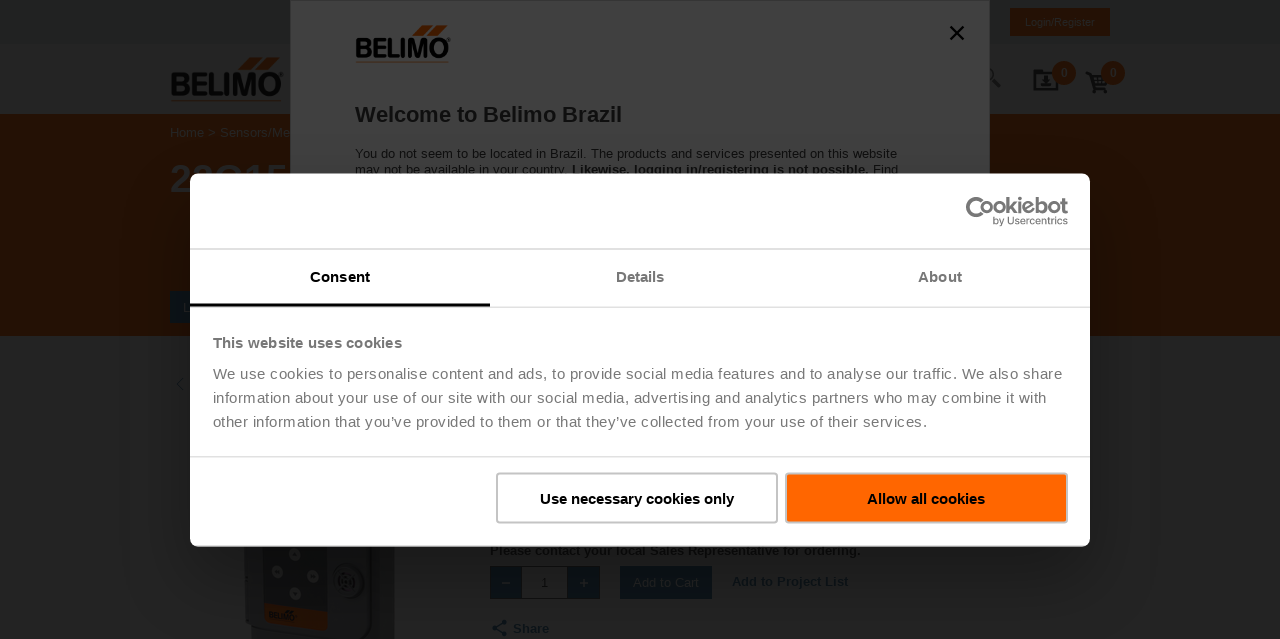

--- FILE ---
content_type: text/javascript;charset=UTF-8
request_url: https://www.belimo.com/_ui/addons/belimosapproductconfigb2baddon/responsive/common/js/belimosapproductconfigb2baddon.js?id=20251109
body_size: 6024
content:
var belimosapproductconfigb2baddonConstants = {};
var scrollListenerSet = false;
var sideBarHeight = 0;

belimosapproductconfigb2baddonConstants.init = function(baseUrl, addToCartText,
		updateCartText, addedToCartText, updatedInCartText, noStock, productCode) {
	belimosapproductconfigb2baddonConstants.baseUrl = baseUrl;
	belimosapproductconfigb2baddonConstants.addToCartText = addToCartText;
	belimosapproductconfigb2baddonConstants.updateCartText = updateCartText;
	belimosapproductconfigb2baddonConstants.addedToCartText = addedToCartText;
	belimosapproductconfigb2baddonConstants.updatedInCartText = updatedInCartText;
	belimosapproductconfigb2baddonConstants.noStock = noStock;
	belimosapproductconfigb2baddonConstants.productCode = productCode;
	belimosapproductconfigb2baddonConstants.ajaxRunning = false;
	belimosapproductconfigb2baddonConstants.ajaxRunCounter = 0;
	belimosapproductconfigb2baddonConstants.lastTarget = undefined;
};

// Solution for IE: 'startsWith' method is not supported in IE
if (!String.prototype.startsWith) {
  String.prototype.startsWith = function(searchString, position) {
    position = position || 0;
    return this.indexOf(searchString, position) === position;
  };
}

function getConfigureUrl() {
	return belimosapproductconfigb2baddonConstants.baseUrl + "config";
}
function getConfigureRedirectUrl() {
	return belimosapproductconfigb2baddonConstants.baseUrl + "redirectconfig";
}
function getAddToCartUrl() {
	return belimosapproductconfigb2baddonConstants.baseUrl + "addToCart?code=" + encodeURIComponent(belimosapproductconfigb2baddonConstants.productCode);
}
/**
 * In order to escape any white spaces in the 'baseUrl'
 * it is necessary to execute JavaScript 'escape' function
 * because at this place the round trip does not take place.
 */
function getAddToCartPopupUrl() {
	return escape(belimosapproductconfigb2baddonConstants.baseUrl) + "addToCartPopup?code=" + encodeURIComponent(belimosapproductconfigb2baddonConstants.productCode);
}
function getResetUrl() {
	return belimosapproductconfigb2baddonConstants.baseUrl + "reset?code=" + encodeURIComponent(belimosapproductconfigb2baddonConstants.productCode);
}
function getCopyUrl() {
	return belimosapproductconfigb2baddonConstants.baseUrl + "copy?code=" + encodeURIComponent(belimosapproductconfigb2baddonConstants.productCode);
}

function getAddToCartText() {
	return belimosapproductconfigb2baddonConstants.addToCartText;
}
function getUpdateCartText() {
	return belimosapproductconfigb2baddonConstants.updateCartText;
}
function getAddedToCartText() {
	return belimosapproductconfigb2baddonConstants.addedToCartText;
}
function getUpdatedInCartText() {
	return belimosapproductconfigb2baddonConstants.updatedInCartText;
}

function registerStaticOnClickHandlers() {
	$('.product-details .name').on(
			'click keypress',
			function(e) {
				var element = $('#productName');
				var imageComponent = $('#configImage');
				toggleExpandCollapseStyle(element, imageComponent,
						"product-details-glyphicon-chevron");
				toggleImageGallery(e);
			});
	$('#cpqMenuArea').on('click', function(e) {
		openMenu();
		return false;
	});
}

function registerOnClickHandlers() {
	$('.cpq-group-title-close, .cpq-group-title-open')
			.on(
					'click keypress',
					function(e) {
						var groupTitleId = $(this).attr('id');
						var groupId = getGroupIdFromGroupTitleId(groupTitleId);
						toggleExpandCollapseStyle($(this), $(this).next(),
								"cpq-group-title");
						toggleGroup(e, groupId, false, groupTitleId);
						return false;
					});

	$('.cpq-conflict-link-to-config').on('click', function(e) {
		var csticFieldId = $(this).parent().attr('id');
		var csticId = getCsticIdFromCsticFieldId(csticFieldId);
		$("#autoExpand").val(false);
		var data = getSerializedForm('NAV_TO_CSTIC_IN_GROUP', csticId, true, "");
		firePost(doUpdatePost, [ e, data ]);

		return false;
	});

	$('.cpq-conflict-retractValue-button').on('click', function(e) {
		var csticFieldId = $(this).parent().attr('id');
		var csticId = getCsticIdFromCsticFieldId(csticFieldId);
		var targetId = jq("conflict." + csticId + ".retractValue");
		$(targetId).val(true);
		$("#autoExpand").val(false);
		var data = getSerializedForm('RETRACT_VALUE', '', true, "");
		firePost(doUpdatePost, [ e, data ]);

		return false;
	});

	$('.cpq-conflict-link').on('click', function(e) {
		var csticFieldId = $(this).parent().attr('id');
		var csticId = getCsticIdFromViolatedCsticFieldId(csticFieldId);
		$("#autoExpand").val(false);
		var data = getSerializedForm('NAV_TO_CSTIC_IN_CONFLICT', csticId, true, "");
		firePost(doUpdatePost, [ e, data ]);

		return false;
	});

	$('.cpq-menu-node').on('click', function(e) {
		var menuNodeId = $(this).attr('id');
		var nodeId = getGroupIdFromMenuNodeId(menuNodeId);
		toggleNode(e, nodeId);
		return false;
	});


	$('.cpq-menu-conflict-header').on('click', function(e) {
		var menuNodeId = $(this).attr('id');
		var nodeId = getGroupIdFromMenuNodeId(menuNodeId);
		toggleNode(e, nodeId);
		return false;
	});

	$('.cpq-menu-leaf').on('click', function(e) {
		var menuNodeId = $(this).attr('id');
		$("#autoExpand").val($(this).hasClass("cpq-menu-warning"));

		var nodeId = getGroupIdFromMenuNodeId(menuNodeId);
		toggleGroupToDisplay(e, nodeId);
		removeMenu();
		return false;
	});

	$('.cpq-menu-conflict-node').on('click', function(e) {
		var menuNodeId = $(this).attr('id');
		$("#autoExpand").val($(this).hasClass("cpq-menu-warning"));

		var nodeId = getGroupIdFromMenuNodeId(menuNodeId);
		toggleGroupToDisplay(e, nodeId);
		removeMenu();
		return false;
	});

	$('.cpq-previous-button').on('click', function(e) {
		previousButtonClicked(e);
		return false;
	});

	$('.cpq-next-button').on('click', function(e) {
		nextButtonClicked(e);
		return false;
	});

	$('.cpq-menu-icon-remove').on('click', function(e) {
		removeMenu();
		focusOnFirstInput();
		return false;
	});
}

function getCsticIdFromCsticFieldId(csticFieldId) {
	// Id has format "conflict.1-WCEM_MULTILEVEL._GEN.EXP_NO_USERS.conflicts",
	// remove suffix and prefix 'conflict'
	var csticId = csticFieldId.replace(/conflict.(.*).conflicts/g, "$1");
	return csticId;
}

function getCsticIdFromViolatedCsticFieldId(csticFieldId) {
	// Id has format "1-WCEM_MULTILEVEL._GEN.EXP_NO_USERS.conflicts",
	// remove suffix 'conflict'
	var csticId = csticFieldId.substring(0, csticFieldId.length - 10);
	return csticId;
}

function getCsticIdFromLableId(csticFieldId) {
	// Id has format "1-WCEM_MULTILEVEL._GEN.EXP_NO_USERS.lable",
	// remove suffix 'lable'
	var csticId = csticFieldId.substring(0, csticFieldId.length - 6);
	return csticId;
}

function getGroupIdFromGroupTitleId(groupTitleId) {
	// Id has format GROUPID_title, remove suffix
	// '_title'
	var groupId = groupTitleId.substring(0, groupTitleId.length - 6);
	return groupId;
}

function getGroupIdFromMenuNodeId(menuNodeId) {
	// Id has format menuNode_GROUPID,remove prefix
	// 'menuNode_' or "menuLeaf_"
	var groupTitleId = menuNodeId.substring(9, menuNodeId.length);
	return groupTitleId;
}

function getCsticIdFromConflictCstic(csticId) {
	// Id has format conflict.1-WCEM_MULTILEVEL._GEN.EXP_NO_USERS
	// remove prefix "conflict."
	var cstic = csticId;
	if(csticId.startsWith("conflict.")) {
		cstic = csticId.substring(9, csticId.length);
	}
	return cstic;
}

function toggleExpandCollapseStyle(element, elementToBlind, prefix, noBlind) {
	element.toggleClass(prefix + "-open");
	element.toggleClass(prefix + "-close");
	if (noBlind) {
		elementToBlind.toggle();
	} else {
		elementToBlind.slideToggle(100);
	}
}

function toggleImageGallery(e) {
	var targetElem = $('#hideImageGallery');
	targetElem.val(!(targetElem.val() == 'true'));
	var data = $('#configform').serialize();
	firePost(doUpdatePost, [ e, data ]);
}

function toggleGroup(e, groupId, forceExpand, focusId) {
	$("#autoExpand").val(false);
	var data = getSerializedForm('', '', forceExpand, groupId);
	firePost(doUpdatePost, [ e, data, focusId ]);
}

function toggleNode(e, nodeId) {
	$("#autoExpand").val(false);
	var data = getSerializedForm('MENU_NAVIGATION', '', false, '', nodeId);
	firePost(doUpdatePost, [ e, data ]);
}

function toggleGroupToDisplay(e, nodeId) {
	$('#groupIdToDisplay').val(nodeId);
	var data = getSerializedForm('MENU_NAVIGATION', '', true, nodeId);
	firePost(doUpdatePost, [ e, data, '##first##' ]);
}

function previousButtonClicked(e) {
	$("#autoExpand").val(false);
	var data = getSerializedForm('PREV_BTN', '', false);
	firePost(doUpdatePost, [ e, data, '##first##' ]);
}

function nextButtonClicked(e) {
	$("#autoExpand").val(false);
	var data = getSerializedForm('NEXT_BTN', '', false);
	firePost(doUpdatePost, [ e, data, '##first##' ]);
}

function firePost(fx, args) {
	belimosapproductconfigb2baddonConstants.ajaxRunCounter++;
	waitToFirePost(fx, args);
}

function waitToFirePost(fx, args) {
	if (belimosapproductconfigb2baddonConstants.ajaxRunning == true) {
		setTimeout(function() {
			waitToFirePost.call(this, fx, args)
		}, 100);
	} else {
		belimosapproductconfigb2baddonConstants.ajaxRunning = true
		// setTimeout(function() {
		fx.apply(this, args);
		// }, 50);
	}
}

function saveFocus() {
	var id = undefined;
	if (document.activeElement) {
		id = document.activeElement.id;
	}
	return id;
}

function secureFocus(focusElement, counter){
	focusElement.focus();
	if(!focusElement.is(':focus') && counter < 20){
		counter++;
		setTimeout(function() {
			counter = counter++;
			secureFocus(focusElement, counter);
		}, 50);
	}
}

function restoreFocus(focusElementId, srollTo, additionalOffset) {
	if (focusElementId && focusElementId.length > 0) {
		var focusElement = $(jq(focusElementId));
		restoreFocusOnElement(focusElement, srollTo, additionalOffset);
	}
}

function restoreFocusOnElement(focusElement, srollTo, additionalOffset) {
		if (focusElement[0]) {
			secureFocus(focusElement, 0);
			if (srollTo) {
				var offset = focusElement.offset().top;
				var stickyBanner = $('.stickyBranding');
				var stickyBannerHeight = 0;
				if (stickyBanner.is(":visible")) {
					stickyBannerHeight = stickyBanner.outerHeight();
				}
				if (!additionalOffset) {
					additionalOffset = 0;
				}
				offset = offset - stickyBannerHeight - additionalOffset;
				$('html, body').animate({
					scrollTop : offset
				}, 100);
			}
		}
}

function getSerializedForm(cpqAction, focusId, forceExpand, groupIdToToggle, groupIdToToggleInSpecTree) {
	$("#cpqAction").val(cpqAction);
	$("#focusId").val(focusId);
	$("#forceExpand").val(forceExpand);
	$("#groupIdToToggle").val(groupIdToToggle);
	$("#groupIdToToggleInSpecTree").val(groupIdToToggleInSpecTree);
	var data = $('#configform').serialize();

	$("#cpqAction").val("");
	$("#focusId").val("");
	$("#forceExpand").val(false);
	$("#groupIdToToggle").val("");
	$("#groupIdToToggleInSpecTree").val("");

	return data;
}

function fireValueChangedPost(e) {
	var path = $(e.target).parents(".cpq-cstic").children("input:hidden").attr("name");
	var data = getSerializedForm('VALUE_CHANGED', path, false, "");
	setTimeout(function() {
		firePost(doUpdatePost, [ e, data ]);
	}, 50);

}

function registerAjax() {

	$('#configform').submit(function(e) {
		e.preventDefault();
	});

	// FF and Chrome does fire onChange when enter is pressed in input field and
	// additionally the onKeyPress event
	$('#configform :input').change(function(e) {
		if (duplicateEventProtection(e)) {
			fireValueChangedPost(e);
		}
		e.preventDefault();
		e.stopImmediatePropagation();
	});

	// IE does not fire onChange when enter is pressed in input field, only on
	// focus loss
	$('#configform :input').keypress(function(e) {
		if (e.which === 13) {
			if (duplicateEventProtection(e)) {
				fireValueChangedPost(e);
			}
			e.preventDefault();
			e.stopImmediatePropagation();
		}

	});

	$(document).ajaxError(function(event, xhr, settings, exception) {
		console.error(xhr.responseText);
	});

}

function duplicateEventProtection(e) {
	if (!belimosapproductconfigb2baddonConstants.lastTarget
			|| e.target.id != belimosapproductconfigb2baddonConstants.lastTarget.id
			|| e.target.value != belimosapproductconfigb2baddonConstants.lastTarget.value
			|| e.target.checked != belimosapproductconfigb2baddonConstants.lastTarget.checked) {
		belimosapproductconfigb2baddonConstants.lastTarget = e.target;
		return true;
	}
	return false;

}

function focusOnIputByCsticKey(csticKey, additionalOffset) {

    var csticLabelId = csticKey + ".label";
    var csticKeyId = $(jq(csticKey + '.key'));
    var csticValueName = csticKeyId.attr('name');
    // replace .key with .value
    csticValueName = (csticValueName) ? csticValueName.substring(0, csticValueName.length - 4) : "";
    csticValueName = csticValueName + '.value';

    // foucs on Input if existent
    var nodeList = $("[name='" + csticValueName + "']");
    var length = nodeList.length;

    var focusElem;
    if (length > 0) {
        // length == 1: a simple input field / DDLB ==> focus on it;
        // length > 1: radio buttons ==> focus on first element
        focusElem = $(nodeList[0]);
    } else { // length = 0
        // maybe a check box List?
        var firstCheckboxName = csticValueName.slice(0,
            csticValueName.length - 5);
        firstCheckboxName += "domainvalues[0].selected";
        nodeList = $("[name='" + firstCheckboxName + "']");
        length = nodeList.length;
        // focus on first checkbox
        if (length > 0) {
            // restrict jquery search scope as checkboxValues might not be unique
            focusElem = $(nodeList[0], csticLabelId);
        } else {
            // no input at all, could be a read only field,
            // focus on Label instead
            focusElem = $(jq(csticLabelId));
        }
    }


    // scroll to label
    var label = $(jq(csticLabelId))
    if (!additionalOffset) {
        additionalOffset = 0;
    }
    if (focusElem && label && focusElem.offset() && label.offset()) {
        var offset = focusElem.offset().top - label.offset().top + additionalOffset;
        restoreFocusOnElement(focusElem, true, offset)
    }
}

function doUpdatePost(e, data, focusId) {
	$.post(getConfigureUrl(), data, function(response) {
		if (belimosapproductconfigb2baddonConstants.ajaxRunCounter == 1) {
			var redirectTag = '<div id="redirectUrl">';
			var redirectIndex = response.indexOf(redirectTag);
			if (redirectIndex != -1) {
				redirectIndex = redirectIndex + redirectTag.length;

				var endTag = '</div>';
				var endIndex = response.indexOf(endTag);
				if (endIndex != -1) {
					var redirect = response.substring(redirectIndex, endIndex);
					window.location.replace(redirect);
				}
				return;
			}

			var focusElementId;
			var scrollTo;

			if (focusId) {
				focusElementId = focusId;
				scrollTo = true;
			} else {
				focusElementId = saveFocus();
				scrollTo = false;
			}
			updateContent(response);
			if (focusElementId == '##first##') {
				focusOnFirstInput();
			} else {
				restoreFocus(focusElementId, scrollTo);
			}

			doAfterPost();

		}
		belimosapproductconfigb2baddonConstants.ajaxRunning = false;
		belimosapproductconfigb2baddonConstants.ajaxRunCounter--;
	});

	e.preventDefault();
	e.stopPropagation();
}

function getPplLinkClone(parentElemId, pplLinkClass) {
	var $projectListLink = $('#' + parentElemId).find('.' + pplLinkClass);
	if($projectListLink.length === 0) return null;
	return $projectListLink.clone(true, true);
}

function applyPplLinkClone(parentElemId, pplLinkClass, $pplLinkClone) {
	if($pplLinkClone && $pplLinkClone.length > 0 && pplLinkClass) {
		var $pplLink = $('#' + parentElemId).find('.' + pplLinkClass);
		if($pplLink.length > 0) {
			$pplLink.replaceWith($pplLinkClone.get(0));
		}
	}
}

function updateContent(response) {

  var $pplLinkClone = getPplLinkClone('configBottombarSlot', 'ppl-product-configurable');

  updateSlotContent(response, 'configContentSlot');
  updateSlotContent(response, 'configSidebarSlot');
  updateSlotContent(response, 'configBottombarSlot');

  applyPplLinkClone('configBottombarSlot', 'ppl-product-configurable', $pplLinkClone);

  // Hint: 'pdpConfigurableProductGtmAddToCart' is a function declared and defined
  // in the file 'analytics.js' in the frontend submodule.
  // At the time time this function ('updateContent') is called, 'pdpConfigurableProductGtmAddToCart'
  // will be available and can be called.
  var $gtmAddToCartButton = $('.gtm-pdp-add-to-cart');
  if($gtmAddToCartButton.length === 1 && pdpConfigurableProductGtmAddToCart) {
    $gtmAddToCartButton.click(pdpConfigurableProductGtmAddToCart);
  }
}

function updateSlotContent(response, slotName) {
	var newSlotContent = getNewSlotContent(response, slotName);
	$('#' + slotName).replaceWith(newSlotContent);
}

function getNewSlotContent(response, slotName) {
	var startTag = '<div id="start:' + slotName + '" />';
	var endTag = '<div id="end:' + slotName + '" />';
	var newContent = "";

	var startIndex = response.indexOf(startTag);
	if (startIndex != -1) {
		startIndex = startIndex + startTag.length;
		var endIndex = response.indexOf(endTag)
		if (endIndex != -1) {
			newContent = response.substring(startIndex, endIndex);
		}
	}

	return newContent;
}

function doAddToCartPost(e) {
	var form = $('#configform')[0];
	form.setAttribute("action", getAddToCartUrl());
	var quantity = $("#quantityInputValue").val();
	if(quantity){
		$("#quantityInput").val(quantity);
	}

	form.submit();
}

function doAfterPost() {
	scrollListenerSet = false;
	registerOnClickHandlers();
	checkAddToCartStatus();
	checkUpdateMode();
	registerAjax();
	registerLongTextMore();
	repositionAddToCart();
	if ($("#focusId").attr('value').length > 0) {
		focusOnIputByCsticKey($("#focusId").attr('value'));
		$("#focusId").val("");
	}

}

function repositionAddToCart() {
	// better condition, check screen width?

	var addToCartCol = $('#addToCartCol');
	if (addToCartCol[0]) {
		var width = addToCartCol.width() / addToCartCol.parent().width() * 100;
		var isInOwnCol = width < 40;
		addToCartCol.toggleClass('cpq-addToCart-posBottom', isInOwnCol);
	}
	var priceSummaryCol = $('#priceSummary');
	if (priceSummaryCol[0]) {
		var width = priceSummaryCol.width() / priceSummaryCol.parent().width()
				* 100;
		var isInOwnCol = width < 40
		priceSummaryCol.toggleClass('cpq-price-sum-slim', isInOwnCol);
	}

}

function registerLongTextMore() {
	$(".cpq-csticlabel-longtext-icon").on(
			'click',
			function(e) {
				var labelId = $(this).parent().attr('id');
				var csticId = getCsticIdFromLableId(labelId);
				var targetId = jq(csticId + ".showFullLongText");
				var cpqAction;
				if ($(targetId).val() != "true") {
					$(targetId).val("true");
					cpqAction = 'SHOW_FULL_LONG_TEXT';
					$(this).next().show();
				} else {
					$(targetId).val("false");
					cpqAction = 'HIDE_FULL_LONG_TEXT';
					$(this).next().hide();
				}
				csticId = getCsticIdFromConflictCstic(csticId);

				var data = getSerializedForm(cpqAction, csticId, false);
				firePost(doUpdatePost, [ e, data ]);
			});
}

function initConfigPage() {
	doAfterPost();
	registerStaticOnClickHandlers();
	belimosapproductconfigb2baddonConstants.ajaxRunning = false;
	belimosapproductconfigb2baddonConstants.ajaxRunCounter = 0;
	registerAddToCartButton();
	openColorboxAddToCartPopUp();

	$(window).resize(function() {
		repositionAddToCart();
	});

}

function registerAddToCartButton() {
	var postFunction = function(e) {
		firePost(doAddToCartPost, [ e ]);
	}
	// use delegated events (selector evaluated on click), as the button itself
	// is dynamically reloaded on POST,
	$(document).on('click', '.cpq-btn-addToCart',
			postFunction);

	$(document).on('click', '.cpq-btn-addToProjectList',
			postFunction);
}

function addToCartPopupSetup() {

	$("#resolveLink").on('click', function(e) {
		ACC.colorbox.close();
		$("#autoExpand").val(true);
		data = $('#configform').serialize()
		firePost(doUpdatePost, [ e, data ]);
	});

	$("#sameConfigLink").on('click', function(e) {
		firePost(copyAndRedirect, [ e, getConfigureUrl() ]);
	});

	$("#resetLink").on('click', function(e) {
		firePost(resetAndRedirect, [ e, getConfigureUrl() ]);
	});

	$("#checkoutLink").on('click', function(e) {
		firePost(resetAndRedirect, [ e, '/cart' ]);
	});
}

function checkUpdateMode() {
	var btnText;
	if ($("#cartItemPK").prop('value') === '') {
		btnText = getAddToCartText();
	} else {
		btnText = getUpdateCartText();
	}

	$(".cpq-btn-addToCart").prop('textContent',
			btnText);
}

function resetAndRedirect(e, url) {
	var input = $('input[name=CSRFToken]');
	var token = null;
	var form = null;

	if (input && input.length != 0) {
		token = input.attr("value");
	}
	if (token) {
		form = $('<form action="' + getResetUrl()
				+ '" method="post" style="display: none;">'
				+ '<input type="text" name="url" value="' + url + '" />'
				+ '<input type="hidden" name="CSRFToken" value="' + token
				+ '" />' + '</form>');
	} else {
		form = $('<form action="' + getResetUrl()
				+ '" method="post" style="display: none;">'
				+ '<input type="text" name="url" value="' + url + '" />'
				+ '" />' + '</form>');
	}

	$('body').append(form);
	$(form).submit();

}

function copyAndRedirect(e, url) {
	var input = $('input[name=CSRFToken]');
	var token = null;
	var form = null;
	if (input && input.length != 0) {
		token = input.attr("value");
	}
	if (token) {
		form = $('<form action="' + getCopyUrl()
				+ '" method="post" style="display: none;">'
				+ '<input type="text" name="url" value="' + url + '" />'
				+ '<input type="hidden" name="CSRFToken" value="' + token
				+ '" />' + '</form>');
	} else {
		form = $('<form action="' + getCopyUrl()
				+ '" method="post" style="display: none;">'
				+ '<input type="text" name="url" value="' + url + '" />'
				+ '</form>');
	}
	$('body').append(form);
	$(form).submit();
}

function checkAddToCartStatus() {
	var addToCartButtons = $("#cpqAddToCartBtn");
	if ( errorExist
			|| belimosapproductconfigb2baddonConstants.noStock == "true") {
		addToCartButtons.attr("disabled", "disabled");
	} else {
		addToCartButtons.removeAttr("disabled");
	}

}

function jq(myid) {
	return "#" + myid.replace(/(:|\.|\[|\$||@|\])/g, "\\\$1");
}

function openColorboxAddToCartPopUp() {
	if (addToCartPopUpEnabled == true) {
		var url = getAddToCartPopupUrl();

		$.ajax({
	        method: "GET",
	        url: url,
	        success: function (response) {
	            var layer = $(response).filter('#addToCartLayer'),
	                checkout = layer.find('.btn-primary'),
	                newconfigfromscratch = layer.find('.btn-third'),
	                cancel = layer.find('.btn-default'),
	                buttons = [];

				buttons.push({
			        label: checkout.text(),
			        type: 'button',
			        callback: function () {
			            location.href = checkout.attr('href');
			        }
			    });

				buttons.push({
			        label: newconfigfromscratch.text(),
			        type: 'button',
			        callback: function () {
			            location.href = newconfigfromscratch.attr('href');
			        }
			    })

			    buttons.push({
			        label: cancel.text(),
			        type: 'reset',
			        callback: Belimo.Modal.close
			    });

				Belimo.Modal.open(layer.find('.add-to-cart-item'), buttons);
	        }
		});
	}
	/*
		if (addedToCart == true) {
			cartName = getAddedToCartText();
		} else {
			cartName = getUpdatedInCartText();
		}

		ACC.colorbox.open(cartName, {
			href : url,
			maxWidth : "100%",
			width : "480px",
			initialWidth : "480px",
			onComplete : function() {
				var errorMessages = $("#cpqErrorBox");
				if (errorMessages.length) {
					var errorHeight = errorMessages.outerHeight();
					var cTopCenter = $("#cboxTopCenter");
					cTopCenter.append(errorMessages);
					cTopCenter.height(errorHeight);

					var cboxContent = $("#cboxContent");
					var contentHeight = cboxContent.height() - errorHeight;
					cboxContent.height(contentHeight);
				}
				addToCartPopupSetup();
				ACC.common.refreshScreenReaderBuffer();
			},
			onClosed : function() {
				$.colorbox.remove();
				ACC.common.refreshScreenReaderBuffer();
			}
		});
		var cbutton = $("#cboxClose");
		cbutton.removeAttr('id');
		cbutton.attr('id', 'cpqBoxClose');
	*/
}

function openMenu() {
	var sideBar = $('#configSidebarSlot').parent();
	sideBar.removeClass("hidden-xs hidden-sm");

	var menu = $("#cpqMenuArea");
	menu.addClass("hidden-xs hidden-sm");

	var config = $('#configContentSlot').parent();
	config.addClass("hidden-xs hidden-sm");
	config.removeClass("col-xs-12 col-sm-12");

	// show footer header
	$('.main-footer').removeClass("hidden-xs hidden-sm");
	$('.main-header').removeClass("hidden-xs hidden-sm");
	$('.product-details-header').removeClass("hidden-xs hidden-sm");

	// hide footer header
	$('.main-footer').addClass("hidden-xs hidden-sm");
	$('.main-header').addClass("hidden-xs hidden-sm");
	$('#product-details-header').addClass("hidden-xs hidden-sm");

	restoreFocus($('.cpq-menu-leaf-selected').attr('id'), true, $(window)
			.height() / 4);
}

function removeMenu() {
	var sideBar = $('#configSidebarSlot').parent();
	sideBar.addClass("hidden-xs hidden-sm");

	var menu = $("#cpqMenuArea");
	menu.removeClass("hidden-xs hidden-sm");

	var config = $('#configContentSlot').parent();
	config.removeClass("hidden-xs hidden-sm");
	config.addClass("col-xs-12 col-sm-12");

	// show footer header
	$('.main-footer').removeClass("hidden-xs hidden-sm");
	$('.main-header').removeClass("hidden-xs hidden-sm");
	$('#product-details-header').removeClass("hidden-xs hidden-sm");
}

function focusOnFirstInput() {
	var csticKey = $('.cpq-groups label').attr('id');
	if(csticKey){
	csticKey = csticKey.substring(0, csticKey.length - 6);

	var offset = $('.cpq-groups label').offset().top
			- $('.cpq-groups').offset().top;
	focusOnIputByCsticKey(csticKey, offset);
	}
}



--- FILE ---
content_type: text/javascript;charset=UTF-8
request_url: https://www.belimo.com/_ui/responsive/belimo/js/belimoVendor_2025_09_19T06_47_13_138Z.js
body_size: 141449
content:
/*! For license information please see belimoVendor_2025_09_19T06_47_13_138Z.js.LICENSE.txt */
(self.webpackChunkbelimo_frontend=self.webpackChunkbelimo_frontend||[]).push([["belimoVendor_2025_09_19T06_47_13_138Z"],{932:function(e,t,n){var i,r;i=[n(381),n(7074)],void 0===(r=function(e,t){return t.fn||(t.fn={}),"function"!=typeof e&&e.hasOwnProperty("default")&&(e=e.default),function(e,t){var n=function(n,i,r){if(this.parentEl="body",this.element=t(n),this.startDate=e().startOf("day"),this.endDate=e().endOf("day"),this.minDate=!1,this.maxDate=!1,this.maxSpan=!1,this.autoApply=!1,this.singleDatePicker=!1,this.showDropdowns=!1,this.minYear=e().subtract(100,"year").format("YYYY"),this.maxYear=e().add(100,"year").format("YYYY"),this.showWeekNumbers=!1,this.showISOWeekNumbers=!1,this.showCustomRangeLabel=!0,this.timePicker=!1,this.timePicker24Hour=!1,this.timePickerIncrement=1,this.timePickerSeconds=!1,this.linkedCalendars=!0,this.autoUpdateInput=!0,this.alwaysShowCalendars=!1,this.ranges={},this.opens="right",this.element.hasClass("pull-right")&&(this.opens="left"),this.drops="down",this.element.hasClass("dropup")&&(this.drops="up"),this.buttonClasses="btn btn-sm",this.applyButtonClasses="btn-primary",this.cancelButtonClasses="btn-default",this.locale={direction:"ltr",format:e.localeData().longDateFormat("L"),separator:" - ",applyLabel:"Apply",cancelLabel:"Cancel",weekLabel:"W",customRangeLabel:"Custom Range",daysOfWeek:e.weekdaysMin(),monthNames:e.monthsShort(),firstDay:e.localeData().firstDayOfWeek()},this.callback=function(){},this.isShowing=!1,this.leftCalendar={},this.rightCalendar={},"object"==typeof i&&null!==i||(i={}),"string"==typeof(i=t.extend(this.element.data(),i)).template||i.template instanceof t||(i.template='<div class="daterangepicker"><div class="ranges"></div><div class="drp-calendar left"><div class="calendar-table"></div><div class="calendar-time"></div></div><div class="drp-calendar right"><div class="calendar-table"></div><div class="calendar-time"></div></div><div class="drp-buttons"><span class="drp-selected"></span><button class="cancelBtn" type="button"></button><button class="applyBtn" disabled="disabled" type="button"></button> </div></div>'),this.parentEl=i.parentEl&&t(i.parentEl).length?t(i.parentEl):t(this.parentEl),this.container=t(i.template).appendTo(this.parentEl),"object"==typeof i.locale&&("string"==typeof i.locale.direction&&(this.locale.direction=i.locale.direction),"string"==typeof i.locale.format&&(this.locale.format=i.locale.format),"string"==typeof i.locale.separator&&(this.locale.separator=i.locale.separator),"object"==typeof i.locale.daysOfWeek&&(this.locale.daysOfWeek=i.locale.daysOfWeek.slice()),"object"==typeof i.locale.monthNames&&(this.locale.monthNames=i.locale.monthNames.slice()),"number"==typeof i.locale.firstDay&&(this.locale.firstDay=i.locale.firstDay),"string"==typeof i.locale.applyLabel&&(this.locale.applyLabel=i.locale.applyLabel),"string"==typeof i.locale.cancelLabel&&(this.locale.cancelLabel=i.locale.cancelLabel),"string"==typeof i.locale.weekLabel&&(this.locale.weekLabel=i.locale.weekLabel),"string"==typeof i.locale.customRangeLabel)){(h=document.createElement("textarea")).innerHTML=i.locale.customRangeLabel;var o=h.value;this.locale.customRangeLabel=o}if(this.container.addClass(this.locale.direction),"string"==typeof i.startDate&&(this.startDate=e(i.startDate,this.locale.format)),"string"==typeof i.endDate&&(this.endDate=e(i.endDate,this.locale.format)),"string"==typeof i.minDate&&(this.minDate=e(i.minDate,this.locale.format)),"string"==typeof i.maxDate&&(this.maxDate=e(i.maxDate,this.locale.format)),"object"==typeof i.startDate&&(this.startDate=e(i.startDate)),"object"==typeof i.endDate&&(this.endDate=e(i.endDate)),"object"==typeof i.minDate&&(this.minDate=e(i.minDate)),"object"==typeof i.maxDate&&(this.maxDate=e(i.maxDate)),this.minDate&&this.startDate.isBefore(this.minDate)&&(this.startDate=this.minDate.clone()),this.maxDate&&this.endDate.isAfter(this.maxDate)&&(this.endDate=this.maxDate.clone()),"string"==typeof i.applyButtonClasses&&(this.applyButtonClasses=i.applyButtonClasses),"string"==typeof i.applyClass&&(this.applyButtonClasses=i.applyClass),"string"==typeof i.cancelButtonClasses&&(this.cancelButtonClasses=i.cancelButtonClasses),"string"==typeof i.cancelClass&&(this.cancelButtonClasses=i.cancelClass),"object"==typeof i.maxSpan&&(this.maxSpan=i.maxSpan),"object"==typeof i.dateLimit&&(this.maxSpan=i.dateLimit),"string"==typeof i.opens&&(this.opens=i.opens),"string"==typeof i.drops&&(this.drops=i.drops),"boolean"==typeof i.showWeekNumbers&&(this.showWeekNumbers=i.showWeekNumbers),"boolean"==typeof i.showISOWeekNumbers&&(this.showISOWeekNumbers=i.showISOWeekNumbers),"string"==typeof i.buttonClasses&&(this.buttonClasses=i.buttonClasses),"object"==typeof i.buttonClasses&&(this.buttonClasses=i.buttonClasses.join(" ")),"boolean"==typeof i.showDropdowns&&(this.showDropdowns=i.showDropdowns),"number"==typeof i.minYear&&(this.minYear=i.minYear),"number"==typeof i.maxYear&&(this.maxYear=i.maxYear),"boolean"==typeof i.showCustomRangeLabel&&(this.showCustomRangeLabel=i.showCustomRangeLabel),"boolean"==typeof i.singleDatePicker&&(this.singleDatePicker=i.singleDatePicker,this.singleDatePicker&&(this.endDate=this.startDate.clone())),"boolean"==typeof i.timePicker&&(this.timePicker=i.timePicker),"boolean"==typeof i.timePickerSeconds&&(this.timePickerSeconds=i.timePickerSeconds),"number"==typeof i.timePickerIncrement&&(this.timePickerIncrement=i.timePickerIncrement),"boolean"==typeof i.timePicker24Hour&&(this.timePicker24Hour=i.timePicker24Hour),"boolean"==typeof i.autoApply&&(this.autoApply=i.autoApply),"boolean"==typeof i.autoUpdateInput&&(this.autoUpdateInput=i.autoUpdateInput),"boolean"==typeof i.linkedCalendars&&(this.linkedCalendars=i.linkedCalendars),"function"==typeof i.isInvalidDate&&(this.isInvalidDate=i.isInvalidDate),"function"==typeof i.isCustomDate&&(this.isCustomDate=i.isCustomDate),"boolean"==typeof i.alwaysShowCalendars&&(this.alwaysShowCalendars=i.alwaysShowCalendars),0!=this.locale.firstDay)for(var s=this.locale.firstDay;s>0;)this.locale.daysOfWeek.push(this.locale.daysOfWeek.shift()),s--;var a,l,c;if(void 0===i.startDate&&void 0===i.endDate&&t(this.element).is(":text")){var u=t(this.element).val(),d=u.split(this.locale.separator);a=l=null,2==d.length?(a=e(d[0],this.locale.format),l=e(d[1],this.locale.format)):this.singleDatePicker&&""!==u&&(a=e(u,this.locale.format),l=e(u,this.locale.format)),null!==a&&null!==l&&(this.setStartDate(a),this.setEndDate(l))}if("object"==typeof i.ranges){for(c in i.ranges){a="string"==typeof i.ranges[c][0]?e(i.ranges[c][0],this.locale.format):e(i.ranges[c][0]),l="string"==typeof i.ranges[c][1]?e(i.ranges[c][1],this.locale.format):e(i.ranges[c][1]),this.minDate&&a.isBefore(this.minDate)&&(a=this.minDate.clone());var h,f=this.maxDate;if(this.maxSpan&&f&&a.clone().add(this.maxSpan).isAfter(f)&&(f=a.clone().add(this.maxSpan)),f&&l.isAfter(f)&&(l=f.clone()),!(this.minDate&&l.isBefore(this.minDate,this.timepicker?"minute":"day")||f&&a.isAfter(f,this.timepicker?"minute":"day")))(h=document.createElement("textarea")).innerHTML=c,o=h.value,this.ranges[o]=[a,l]}var p="<ul>";for(c in this.ranges)p+='<li data-range-key="'+c+'">'+c+"</li>";this.showCustomRangeLabel&&(p+='<li data-range-key="'+this.locale.customRangeLabel+'">'+this.locale.customRangeLabel+"</li>"),p+="</ul>",this.container.find(".ranges").prepend(p)}"function"==typeof r&&(this.callback=r),this.timePicker||(this.startDate=this.startDate.startOf("day"),this.endDate=this.endDate.endOf("day"),this.container.find(".calendar-time").hide()),this.timePicker&&this.autoApply&&(this.autoApply=!1),this.autoApply&&this.container.addClass("auto-apply"),"object"==typeof i.ranges&&this.container.addClass("show-ranges"),this.singleDatePicker&&(this.container.addClass("single"),this.container.find(".drp-calendar.left").addClass("single"),this.container.find(".drp-calendar.left").show(),this.container.find(".drp-calendar.right").hide(),!this.timePicker&&this.autoApply&&this.container.addClass("auto-apply")),(void 0===i.ranges&&!this.singleDatePicker||this.alwaysShowCalendars)&&this.container.addClass("show-calendar"),this.container.addClass("opens"+this.opens),this.container.find(".applyBtn, .cancelBtn").addClass(this.buttonClasses),this.applyButtonClasses.length&&this.container.find(".applyBtn").addClass(this.applyButtonClasses),this.cancelButtonClasses.length&&this.container.find(".cancelBtn").addClass(this.cancelButtonClasses),this.container.find(".applyBtn").html(this.locale.applyLabel),this.container.find(".cancelBtn").html(this.locale.cancelLabel),this.container.find(".drp-calendar").on("click.daterangepicker",".prev",t.proxy(this.clickPrev,this)).on("click.daterangepicker",".next",t.proxy(this.clickNext,this)).on("mousedown.daterangepicker","td.available",t.proxy(this.clickDate,this)).on("mouseenter.daterangepicker","td.available",t.proxy(this.hoverDate,this)).on("change.daterangepicker","select.yearselect",t.proxy(this.monthOrYearChanged,this)).on("change.daterangepicker","select.monthselect",t.proxy(this.monthOrYearChanged,this)).on("change.daterangepicker","select.hourselect,select.minuteselect,select.secondselect,select.ampmselect",t.proxy(this.timeChanged,this)),this.container.find(".ranges").on("click.daterangepicker","li",t.proxy(this.clickRange,this)),this.container.find(".drp-buttons").on("click.daterangepicker","button.applyBtn",t.proxy(this.clickApply,this)).on("click.daterangepicker","button.cancelBtn",t.proxy(this.clickCancel,this)),this.element.is("input")||this.element.is("button")?this.element.on({"click.daterangepicker":t.proxy(this.show,this),"focus.daterangepicker":t.proxy(this.show,this),"keyup.daterangepicker":t.proxy(this.elementChanged,this),"keydown.daterangepicker":t.proxy(this.keydown,this)}):(this.element.on("click.daterangepicker",t.proxy(this.toggle,this)),this.element.on("keydown.daterangepicker",t.proxy(this.toggle,this))),this.updateElement()};return n.prototype={constructor:n,setStartDate:function(t){"string"==typeof t&&(this.startDate=e(t,this.locale.format)),"object"==typeof t&&(this.startDate=e(t)),this.timePicker||(this.startDate=this.startDate.startOf("day")),this.timePicker&&this.timePickerIncrement&&this.startDate.minute(Math.round(this.startDate.minute()/this.timePickerIncrement)*this.timePickerIncrement),this.minDate&&this.startDate.isBefore(this.minDate)&&(this.startDate=this.minDate.clone(),this.timePicker&&this.timePickerIncrement&&this.startDate.minute(Math.round(this.startDate.minute()/this.timePickerIncrement)*this.timePickerIncrement)),this.maxDate&&this.startDate.isAfter(this.maxDate)&&(this.startDate=this.maxDate.clone(),this.timePicker&&this.timePickerIncrement&&this.startDate.minute(Math.floor(this.startDate.minute()/this.timePickerIncrement)*this.timePickerIncrement)),this.isShowing||this.updateElement(),this.updateMonthsInView()},setEndDate:function(t){"string"==typeof t&&(this.endDate=e(t,this.locale.format)),"object"==typeof t&&(this.endDate=e(t)),this.timePicker||(this.endDate=this.endDate.endOf("day")),this.timePicker&&this.timePickerIncrement&&this.endDate.minute(Math.round(this.endDate.minute()/this.timePickerIncrement)*this.timePickerIncrement),this.endDate.isBefore(this.startDate)&&(this.endDate=this.startDate.clone()),this.maxDate&&this.endDate.isAfter(this.maxDate)&&(this.endDate=this.maxDate.clone()),this.maxSpan&&this.startDate.clone().add(this.maxSpan).isBefore(this.endDate)&&(this.endDate=this.startDate.clone().add(this.maxSpan)),this.previousRightTime=this.endDate.clone(),this.container.find(".drp-selected").html(this.startDate.format(this.locale.format)+this.locale.separator+this.endDate.format(this.locale.format)),this.isShowing||this.updateElement(),this.updateMonthsInView()},isInvalidDate:function(){return!1},isCustomDate:function(){return!1},updateView:function(){this.timePicker&&(this.renderTimePicker("left"),this.renderTimePicker("right"),this.endDate?this.container.find(".right .calendar-time select").prop("disabled",!1).removeClass("disabled"):this.container.find(".right .calendar-time select").prop("disabled",!0).addClass("disabled")),this.endDate&&this.container.find(".drp-selected").html(this.startDate.format(this.locale.format)+this.locale.separator+this.endDate.format(this.locale.format)),this.updateMonthsInView(),this.updateCalendars(),this.updateFormInputs()},updateMonthsInView:function(){if(this.endDate){if(!this.singleDatePicker&&this.leftCalendar.month&&this.rightCalendar.month&&(this.startDate.format("YYYY-MM")==this.leftCalendar.month.format("YYYY-MM")||this.startDate.format("YYYY-MM")==this.rightCalendar.month.format("YYYY-MM"))&&(this.endDate.format("YYYY-MM")==this.leftCalendar.month.format("YYYY-MM")||this.endDate.format("YYYY-MM")==this.rightCalendar.month.format("YYYY-MM")))return;this.leftCalendar.month=this.startDate.clone().date(2),this.linkedCalendars||this.endDate.month()==this.startDate.month()&&this.endDate.year()==this.startDate.year()?this.rightCalendar.month=this.startDate.clone().date(2).add(1,"month"):this.rightCalendar.month=this.endDate.clone().date(2)}else this.leftCalendar.month.format("YYYY-MM")!=this.startDate.format("YYYY-MM")&&this.rightCalendar.month.format("YYYY-MM")!=this.startDate.format("YYYY-MM")&&(this.leftCalendar.month=this.startDate.clone().date(2),this.rightCalendar.month=this.startDate.clone().date(2).add(1,"month"));this.maxDate&&this.linkedCalendars&&!this.singleDatePicker&&this.rightCalendar.month>this.maxDate&&(this.rightCalendar.month=this.maxDate.clone().date(2),this.leftCalendar.month=this.maxDate.clone().date(2).subtract(1,"month"))},updateCalendars:function(){var e,t,n,i;this.timePicker&&(this.endDate?(e=parseInt(this.container.find(".left .hourselect").val(),10),t=parseInt(this.container.find(".left .minuteselect").val(),10),isNaN(t)&&(t=parseInt(this.container.find(".left .minuteselect option:last").val(),10)),n=this.timePickerSeconds?parseInt(this.container.find(".left .secondselect").val(),10):0,this.timePicker24Hour||("PM"===(i=this.container.find(".left .ampmselect").val())&&e<12&&(e+=12),"AM"===i&&12===e&&(e=0))):(e=parseInt(this.container.find(".right .hourselect").val(),10),t=parseInt(this.container.find(".right .minuteselect").val(),10),isNaN(t)&&(t=parseInt(this.container.find(".right .minuteselect option:last").val(),10)),n=this.timePickerSeconds?parseInt(this.container.find(".right .secondselect").val(),10):0,this.timePicker24Hour||("PM"===(i=this.container.find(".right .ampmselect").val())&&e<12&&(e+=12),"AM"===i&&12===e&&(e=0))),this.leftCalendar.month.hour(e).minute(t).second(n),this.rightCalendar.month.hour(e).minute(t).second(n));this.renderCalendar("left"),this.renderCalendar("right"),this.container.find(".ranges li").removeClass("active"),null!=this.endDate&&this.calculateChosenLabel()},renderCalendar:function(n){var i,r=(i="left"==n?this.leftCalendar:this.rightCalendar).month.month(),o=i.month.year(),s=i.month.hour(),a=i.month.minute(),l=i.month.second(),c=e([o,r]).daysInMonth(),u=e([o,r,1]),d=e([o,r,c]),h=e(u).subtract(1,"month").month(),f=e(u).subtract(1,"month").year(),p=e([f,h]).daysInMonth(),m=u.day();(i=[]).firstDay=u,i.lastDay=d;for(var g=0;g<6;g++)i[g]=[];var v=p-m+this.locale.firstDay+1;v>p&&(v-=7),m==this.locale.firstDay&&(v=p-6);for(var y=e([f,h,v,12,a,l]),b=(g=0,0),w=0;g<42;g++,b++,y=e(y).add(24,"hour"))g>0&&b%7==0&&(b=0,w++),i[w][b]=y.clone().hour(s).minute(a).second(l),y.hour(12),this.minDate&&i[w][b].format("YYYY-MM-DD")==this.minDate.format("YYYY-MM-DD")&&i[w][b].isBefore(this.minDate)&&"left"==n&&(i[w][b]=this.minDate.clone()),this.maxDate&&i[w][b].format("YYYY-MM-DD")==this.maxDate.format("YYYY-MM-DD")&&i[w][b].isAfter(this.maxDate)&&"right"==n&&(i[w][b]=this.maxDate.clone());"left"==n?this.leftCalendar.calendar=i:this.rightCalendar.calendar=i;var x="left"==n?this.minDate:this.startDate,_=this.maxDate,S=("left"==n?this.startDate:this.endDate,this.locale.direction,'<table class="table-condensed">');S+="<thead>",S+="<tr>",(this.showWeekNumbers||this.showISOWeekNumbers)&&(S+="<th></th>"),x&&!x.isBefore(i.firstDay)||this.linkedCalendars&&"left"!=n?S+="<th></th>":S+='<th class="prev available"><span></span></th>';var T=this.locale.monthNames[i[1][1].month()]+i[1][1].format(" YYYY");if(this.showDropdowns){for(var C=i[1][1].month(),k=i[1][1].year(),E=_&&_.year()||this.maxYear,D=x&&x.year()||this.minYear,M=k==D,O=k==E,A='<select class="monthselect">',P=0;P<12;P++)(!M||x&&P>=x.month())&&(!O||_&&P<=_.month())?A+="<option value='"+P+"'"+(P===C?" selected='selected'":"")+">"+this.locale.monthNames[P]+"</option>":A+="<option value='"+P+"'"+(P===C?" selected='selected'":"")+" disabled='disabled'>"+this.locale.monthNames[P]+"</option>";A+="</select>";for(var N='<select class="yearselect">',L=D;L<=E;L++)N+='<option value="'+L+'"'+(L===k?' selected="selected"':"")+">"+L+"</option>";T=A+(N+="</select>")}if(S+='<th colspan="5" class="month">'+T+"</th>",_&&!_.isAfter(i.lastDay)||this.linkedCalendars&&"right"!=n&&!this.singleDatePicker?S+="<th></th>":S+='<th class="next available"><span></span></th>',S+="</tr>",S+="<tr>",(this.showWeekNumbers||this.showISOWeekNumbers)&&(S+='<th class="week">'+this.locale.weekLabel+"</th>"),t.each(this.locale.daysOfWeek,(function(e,t){S+="<th>"+t+"</th>"})),S+="</tr>",S+="</thead>",S+="<tbody>",null==this.endDate&&this.maxSpan){var I=this.startDate.clone().add(this.maxSpan).endOf("day");_&&!I.isBefore(_)||(_=I)}for(w=0;w<6;w++){for(S+="<tr>",this.showWeekNumbers?S+='<td class="week">'+i[w][0].week()+"</td>":this.showISOWeekNumbers&&(S+='<td class="week">'+i[w][0].isoWeek()+"</td>"),b=0;b<7;b++){var j=[];i[w][b].isSame(new Date,"day")&&j.push("today"),i[w][b].isoWeekday()>5&&j.push("weekend"),i[w][b].month()!=i[1][1].month()&&j.push("off","ends"),this.minDate&&i[w][b].isBefore(this.minDate,"day")&&j.push("off","disabled"),_&&i[w][b].isAfter(_,"day")&&j.push("off","disabled"),this.isInvalidDate(i[w][b])&&j.push("off","disabled"),i[w][b].format("YYYY-MM-DD")==this.startDate.format("YYYY-MM-DD")&&j.push("active","start-date"),null!=this.endDate&&i[w][b].format("YYYY-MM-DD")==this.endDate.format("YYYY-MM-DD")&&j.push("active","end-date"),null!=this.endDate&&i[w][b]>this.startDate&&i[w][b]<this.endDate&&j.push("in-range");var R=this.isCustomDate(i[w][b]);!1!==R&&("string"==typeof R?j.push(R):Array.prototype.push.apply(j,R));var $="",Y=!1;for(g=0;g<j.length;g++)$+=j[g]+" ","disabled"==j[g]&&(Y=!0);Y||($+="available"),S+='<td class="'+$.replace(/^\s+|\s+$/g,"")+'" data-title="r'+w+"c"+b+'">'+i[w][b].date()+"</td>"}S+="</tr>"}S+="</tbody>",S+="</table>",this.container.find(".drp-calendar."+n+" .calendar-table").html(S)},renderTimePicker:function(e){if("right"!=e||this.endDate){var t,n,i,r=this.maxDate;if(!this.maxSpan||this.maxDate&&!this.startDate.clone().add(this.maxSpan).isBefore(this.maxDate)||(r=this.startDate.clone().add(this.maxSpan)),"left"==e)n=this.startDate.clone(),i=this.minDate;else if("right"==e){n=this.endDate.clone(),i=this.startDate;var o=this.container.find(".drp-calendar.right .calendar-time");if(""!=o.html()&&(n.hour(isNaN(n.hour())?o.find(".hourselect option:selected").val():n.hour()),n.minute(isNaN(n.minute())?o.find(".minuteselect option:selected").val():n.minute()),n.second(isNaN(n.second())?o.find(".secondselect option:selected").val():n.second()),!this.timePicker24Hour)){var s=o.find(".ampmselect option:selected").val();"PM"===s&&n.hour()<12&&n.hour(n.hour()+12),"AM"===s&&12===n.hour()&&n.hour(0)}n.isBefore(this.startDate)&&(n=this.startDate.clone()),r&&n.isAfter(r)&&(n=r.clone())}t='<select class="hourselect">';for(var a=this.timePicker24Hour?0:1,l=this.timePicker24Hour?23:12,c=a;c<=l;c++){var u=c;this.timePicker24Hour||(u=n.hour()>=12?12==c?12:c+12:12==c?0:c);var d=n.clone().hour(u),h=!1;i&&d.minute(59).isBefore(i)&&(h=!0),r&&d.minute(0).isAfter(r)&&(h=!0),u!=n.hour()||h?t+=h?'<option value="'+c+'" disabled="disabled" class="disabled">'+c+"</option>":'<option value="'+c+'">'+c+"</option>":t+='<option value="'+c+'" selected="selected">'+c+"</option>"}for(t+="</select> ",t+=': <select class="minuteselect">',c=0;c<60;c+=this.timePickerIncrement){var f=c<10?"0"+c:c;d=n.clone().minute(c),h=!1,i&&d.second(59).isBefore(i)&&(h=!0),r&&d.second(0).isAfter(r)&&(h=!0),n.minute()!=c||h?t+=h?'<option value="'+c+'" disabled="disabled" class="disabled">'+f+"</option>":'<option value="'+c+'">'+f+"</option>":t+='<option value="'+c+'" selected="selected">'+f+"</option>"}if(t+="</select> ",this.timePickerSeconds){for(t+=': <select class="secondselect">',c=0;c<60;c++)f=c<10?"0"+c:c,d=n.clone().second(c),h=!1,i&&d.isBefore(i)&&(h=!0),r&&d.isAfter(r)&&(h=!0),n.second()!=c||h?t+=h?'<option value="'+c+'" disabled="disabled" class="disabled">'+f+"</option>":'<option value="'+c+'">'+f+"</option>":t+='<option value="'+c+'" selected="selected">'+f+"</option>";t+="</select> "}if(!this.timePicker24Hour){t+='<select class="ampmselect">';var p="",m="";i&&n.clone().hour(12).minute(0).second(0).isBefore(i)&&(p=' disabled="disabled" class="disabled"'),r&&n.clone().hour(0).minute(0).second(0).isAfter(r)&&(m=' disabled="disabled" class="disabled"'),n.hour()>=12?t+='<option value="AM"'+p+'>AM</option><option value="PM" selected="selected"'+m+">PM</option>":t+='<option value="AM" selected="selected"'+p+'>AM</option><option value="PM"'+m+">PM</option>",t+="</select>"}this.container.find(".drp-calendar."+e+" .calendar-time").html(t)}},updateFormInputs:function(){this.singleDatePicker||this.endDate&&(this.startDate.isBefore(this.endDate)||this.startDate.isSame(this.endDate))?this.container.find("button.applyBtn").prop("disabled",!1):this.container.find("button.applyBtn").prop("disabled",!0)},move:function(){var e,n={top:0,left:0},i=this.drops,r=t(window).width();switch(this.parentEl.is("body")||(n={top:this.parentEl.offset().top-this.parentEl.scrollTop(),left:this.parentEl.offset().left-this.parentEl.scrollLeft()},r=this.parentEl[0].clientWidth+this.parentEl.offset().left),i){case"auto":(e=this.element.offset().top+this.element.outerHeight()-n.top)+this.container.outerHeight()>=this.parentEl[0].scrollHeight&&(e=this.element.offset().top-this.container.outerHeight()-n.top,i="up");break;case"up":e=this.element.offset().top-this.container.outerHeight()-n.top;break;default:e=this.element.offset().top+this.element.outerHeight()-n.top}this.container.css({top:0,left:0,right:"auto"});var o=this.container.outerWidth();if(this.container.toggleClass("drop-up","up"==i),"left"==this.opens){var s=r-this.element.offset().left-this.element.outerWidth();o+s>t(window).width()?this.container.css({top:e,right:"auto",left:9}):this.container.css({top:e,right:s,left:"auto"})}else if("center"==this.opens)(a=this.element.offset().left-n.left+this.element.outerWidth()/2-o/2)<0?this.container.css({top:e,right:"auto",left:9}):a+o>t(window).width()?this.container.css({top:e,left:"auto",right:0}):this.container.css({top:e,left:a,right:"auto"});else{var a;(a=this.element.offset().left-n.left)+o>t(window).width()?this.container.css({top:e,left:"auto",right:0}):this.container.css({top:e,left:a,right:"auto"})}},show:function(e){this.isShowing||(this._outsideClickProxy=t.proxy((function(e){this.outsideClick(e)}),this),t(document).on("mousedown.daterangepicker",this._outsideClickProxy).on("touchend.daterangepicker",this._outsideClickProxy).on("click.daterangepicker","[data-toggle=dropdown]",this._outsideClickProxy).on("focusin.daterangepicker",this._outsideClickProxy),t(window).on("resize.daterangepicker",t.proxy((function(e){this.move(e)}),this)),this.oldStartDate=this.startDate.clone(),this.oldEndDate=this.endDate.clone(),this.previousRightTime=this.endDate.clone(),this.updateView(),this.container.show(),this.move(),this.element.trigger("show.daterangepicker",this),this.isShowing=!0)},hide:function(e){this.isShowing&&(this.endDate||(this.startDate=this.oldStartDate.clone(),this.endDate=this.oldEndDate.clone()),this.startDate.isSame(this.oldStartDate)&&this.endDate.isSame(this.oldEndDate)||this.callback(this.startDate.clone(),this.endDate.clone(),this.chosenLabel),this.updateElement(),t(document).off(".daterangepicker"),t(window).off(".daterangepicker"),this.container.hide(),this.element.trigger("hide.daterangepicker",this),this.isShowing=!1)},toggle:function(e){this.isShowing?this.hide():this.show()},outsideClick:function(e){var n=t(e.target);"focusin"==e.type||n.closest(this.element).length||n.closest(this.container).length||n.closest(".calendar-table").length||(this.hide(),this.element.trigger("outsideClick.daterangepicker",this))},showCalendars:function(){this.container.addClass("show-calendar"),this.move(),this.element.trigger("showCalendar.daterangepicker",this)},hideCalendars:function(){this.container.removeClass("show-calendar"),this.element.trigger("hideCalendar.daterangepicker",this)},clickRange:function(e){var t=e.target.getAttribute("data-range-key");if(this.chosenLabel=t,t==this.locale.customRangeLabel)this.showCalendars();else{var n=this.ranges[t];this.startDate=n[0],this.endDate=n[1],this.timePicker||(this.startDate.startOf("day"),this.endDate.endOf("day")),this.alwaysShowCalendars||this.hideCalendars(),this.clickApply()}},clickPrev:function(e){t(e.target).parents(".drp-calendar").hasClass("left")?(this.leftCalendar.month.subtract(1,"month"),this.linkedCalendars&&this.rightCalendar.month.subtract(1,"month")):this.rightCalendar.month.subtract(1,"month"),this.updateCalendars()},clickNext:function(e){t(e.target).parents(".drp-calendar").hasClass("left")?this.leftCalendar.month.add(1,"month"):(this.rightCalendar.month.add(1,"month"),this.linkedCalendars&&this.leftCalendar.month.add(1,"month")),this.updateCalendars()},hoverDate:function(e){if(t(e.target).hasClass("available")){var n=t(e.target).attr("data-title"),i=n.substr(1,1),r=n.substr(3,1),o=t(e.target).parents(".drp-calendar").hasClass("left")?this.leftCalendar.calendar[i][r]:this.rightCalendar.calendar[i][r],s=this.leftCalendar,a=this.rightCalendar,l=this.startDate;this.endDate||this.container.find(".drp-calendar tbody td").each((function(e,n){if(!t(n).hasClass("week")){var i=t(n).attr("data-title"),r=i.substr(1,1),c=i.substr(3,1),u=t(n).parents(".drp-calendar").hasClass("left")?s.calendar[r][c]:a.calendar[r][c];u.isAfter(l)&&u.isBefore(o)||u.isSame(o,"day")?t(n).addClass("in-range"):t(n).removeClass("in-range")}}))}},clickDate:function(e){if(t(e.target).hasClass("available")){var n=t(e.target).attr("data-title"),i=n.substr(1,1),r=n.substr(3,1),o=t(e.target).parents(".drp-calendar").hasClass("left")?this.leftCalendar.calendar[i][r]:this.rightCalendar.calendar[i][r];if(this.endDate||o.isBefore(this.startDate,"day")){if(this.timePicker){var s=parseInt(this.container.find(".left .hourselect").val(),10);this.timePicker24Hour||("PM"===(c=this.container.find(".left .ampmselect").val())&&s<12&&(s+=12),"AM"===c&&12===s&&(s=0));var a=parseInt(this.container.find(".left .minuteselect").val(),10);isNaN(a)&&(a=parseInt(this.container.find(".left .minuteselect option:last").val(),10));var l=this.timePickerSeconds?parseInt(this.container.find(".left .secondselect").val(),10):0;o=o.clone().hour(s).minute(a).second(l)}this.endDate=null,this.setStartDate(o.clone())}else if(!this.endDate&&o.isBefore(this.startDate))this.setEndDate(this.startDate.clone());else{var c;if(this.timePicker)s=parseInt(this.container.find(".right .hourselect").val(),10),this.timePicker24Hour||("PM"===(c=this.container.find(".right .ampmselect").val())&&s<12&&(s+=12),"AM"===c&&12===s&&(s=0)),a=parseInt(this.container.find(".right .minuteselect").val(),10),isNaN(a)&&(a=parseInt(this.container.find(".right .minuteselect option:last").val(),10)),l=this.timePickerSeconds?parseInt(this.container.find(".right .secondselect").val(),10):0,o=o.clone().hour(s).minute(a).second(l);this.setEndDate(o.clone()),this.autoApply&&(this.calculateChosenLabel(),this.clickApply())}this.singleDatePicker&&(this.setEndDate(this.startDate),!this.timePicker&&this.autoApply&&this.clickApply()),this.updateView(),e.stopPropagation()}},calculateChosenLabel:function(){var e=!0,t=0;for(var n in this.ranges){if(this.timePicker){var i=this.timePickerSeconds?"YYYY-MM-DD HH:mm:ss":"YYYY-MM-DD HH:mm";if(this.startDate.format(i)==this.ranges[n][0].format(i)&&this.endDate.format(i)==this.ranges[n][1].format(i)){e=!1,this.chosenLabel=this.container.find(".ranges li:eq("+t+")").addClass("active").attr("data-range-key");break}}else if(this.startDate.format("YYYY-MM-DD")==this.ranges[n][0].format("YYYY-MM-DD")&&this.endDate.format("YYYY-MM-DD")==this.ranges[n][1].format("YYYY-MM-DD")){e=!1,this.chosenLabel=this.container.find(".ranges li:eq("+t+")").addClass("active").attr("data-range-key");break}t++}e&&(this.showCustomRangeLabel?this.chosenLabel=this.container.find(".ranges li:last").addClass("active").attr("data-range-key"):this.chosenLabel=null,this.showCalendars())},clickApply:function(e){this.hide(),this.element.trigger("apply.daterangepicker",this)},clickCancel:function(e){this.startDate=this.oldStartDate,this.endDate=this.oldEndDate,this.hide(),this.element.trigger("cancel.daterangepicker",this)},monthOrYearChanged:function(e){var n=t(e.target).closest(".drp-calendar").hasClass("left"),i=n?"left":"right",r=this.container.find(".drp-calendar."+i),o=parseInt(r.find(".monthselect").val(),10),s=r.find(".yearselect").val();n||(s<this.startDate.year()||s==this.startDate.year()&&o<this.startDate.month())&&(o=this.startDate.month(),s=this.startDate.year()),this.minDate&&(s<this.minDate.year()||s==this.minDate.year()&&o<this.minDate.month())&&(o=this.minDate.month(),s=this.minDate.year()),this.maxDate&&(s>this.maxDate.year()||s==this.maxDate.year()&&o>this.maxDate.month())&&(o=this.maxDate.month(),s=this.maxDate.year()),n?(this.leftCalendar.month.month(o).year(s),this.linkedCalendars&&(this.rightCalendar.month=this.leftCalendar.month.clone().add(1,"month"))):(this.rightCalendar.month.month(o).year(s),this.linkedCalendars&&(this.leftCalendar.month=this.rightCalendar.month.clone().subtract(1,"month"))),this.updateCalendars()},timeChanged:function(e){var n=t(e.target).closest(".drp-calendar"),i=n.hasClass("left"),r=parseInt(n.find(".hourselect").val(),10),o=parseInt(n.find(".minuteselect").val(),10);isNaN(o)&&(o=parseInt(n.find(".minuteselect option:last").val(),10));var s=this.timePickerSeconds?parseInt(n.find(".secondselect").val(),10):0;if(!this.timePicker24Hour){var a=n.find(".ampmselect").val();"PM"===a&&r<12&&(r+=12),"AM"===a&&12===r&&(r=0)}if(i){var l=this.startDate.clone();l.hour(r),l.minute(o),l.second(s),this.setStartDate(l),this.singleDatePicker?this.endDate=this.startDate.clone():this.endDate&&this.endDate.format("YYYY-MM-DD")==l.format("YYYY-MM-DD")&&this.endDate.isBefore(l)&&this.setEndDate(l.clone())}else if(this.endDate){var c=this.endDate.clone();c.hour(r),c.minute(o),c.second(s),this.setEndDate(c)}this.updateCalendars(),this.updateFormInputs(),this.renderTimePicker("left"),this.renderTimePicker("right")},elementChanged:function(){if(this.element.is("input")&&this.element.val().length){var t=this.element.val().split(this.locale.separator),n=null,i=null;2===t.length&&(n=e(t[0],this.locale.format),i=e(t[1],this.locale.format)),(this.singleDatePicker||null===n||null===i)&&(i=n=e(this.element.val(),this.locale.format)),n.isValid()&&i.isValid()&&(this.setStartDate(n),this.setEndDate(i),this.updateView())}},keydown:function(e){9!==e.keyCode&&13!==e.keyCode||this.hide(),27===e.keyCode&&(e.preventDefault(),e.stopPropagation(),this.hide())},updateElement:function(){if(this.element.is("input")&&this.autoUpdateInput){var e=this.startDate.format(this.locale.format);this.singleDatePicker||(e+=this.locale.separator+this.endDate.format(this.locale.format)),e!==this.element.val()&&this.element.val(e).trigger("change")}},remove:function(){this.container.remove(),this.element.off(".daterangepicker"),this.element.removeData()}},t.fn.daterangepicker=function(e,i){var r=t.extend(!0,{},t.fn.daterangepicker.defaultOptions,e);return this.each((function(){var e=t(this);e.data("daterangepicker")&&e.data("daterangepicker").remove(),e.data("daterangepicker",new n(e,r,i))})),this},n}(e,t)}.apply(t,i))||(e.exports=r)},7074:function(e,t,n){var i=n(9755),r=n(7672);void 0===r.$&&(r.$=i),void 0===r.jQuery&&(r.jQuery=i),e.exports=i},7455:function(e,t,n){var i=n(6808),r=n(7672);void 0===r.Cookies&&(r.Cookies=i),e.exports=i},5473:function(e,t,n){var i=n(9365),r=n(7672);void 0===r.noUiSlider&&(r.noUiSlider=i),e.exports=i},7672:function(e,t,n){"use strict";e.exports=function(){if("object"==typeof globalThis)return globalThis;var e;try{e=this||new Function("return this")()}catch(e){if("object"==typeof window)return window;if("object"==typeof self)return self;if(void 0!==n.g)return n.g}return e}()},5303:function(e,t,n){n(9457)},9402:function(e){!function(t){if("undefined"!=typeof window){var n=!0,i=10,r="",o=0,s="",a=null,l="",c=!1,u={resize:1,click:1},d=128,h=!0,f=1,p="bodyOffset",m=p,g=!0,v="",y={},b=32,w=null,x=!1,_=!1,S="[iFrameSizer]",T=S.length,C="",k={max:1,min:1,bodyScroll:1,documentElementScroll:1},E="child",D=!0,M=window.parent,O="*",A=0,P=!1,N=null,L=16,I=1,j="scroll",R=j,$=window,Y=function(){ae("onMessage function not defined")},H=function(){},F=function(){},W={height:function(){return ae("Custom height calculation function not defined"),document.documentElement.offsetHeight},width:function(){return ae("Custom width calculation function not defined"),document.body.scrollWidth}},z={},B=!1;try{var q=Object.create({},{passive:{get:function(){B=!0}}});window.addEventListener("test",ne,q),window.removeEventListener("test",ne,q)}catch(e){}var U,V,G,X,J,Z,K,Q={bodyOffset:function(){return document.body.offsetHeight+ye("marginTop")+ye("marginBottom")},offset:function(){return Q.bodyOffset()},bodyScroll:function(){return document.body.scrollHeight},custom:function(){return W.height()},documentElementOffset:function(){return document.documentElement.offsetHeight},documentElementScroll:function(){return document.documentElement.scrollHeight},max:function(){return Math.max.apply(null,we(Q))},min:function(){return Math.min.apply(null,we(Q))},grow:function(){return Q.max()},lowestElement:function(){return Math.max(Q.bodyOffset()||Q.documentElementOffset(),be("bottom",_e()))},taggedElement:function(){return xe("bottom","data-iframe-height")}},ee={bodyScroll:function(){return document.body.scrollWidth},bodyOffset:function(){return document.body.offsetWidth},custom:function(){return W.width()},documentElementScroll:function(){return document.documentElement.scrollWidth},documentElementOffset:function(){return document.documentElement.offsetWidth},scroll:function(){return Math.max(ee.bodyScroll(),ee.documentElementScroll())},max:function(){return Math.max.apply(null,we(ee))},min:function(){return Math.min.apply(null,we(ee))},rightMostElement:function(){return be("right",_e())},taggedElement:function(){return xe("right","data-iframe-width")}},te=(U=Se,J=null,Z=0,K=function(){Z=Date.now(),J=null,X=U.apply(V,G),J||(V=G=null)},function(){var e=Date.now();Z||(Z=e);var t=L-(e-Z);return V=this,G=arguments,t<=0||t>L?(J&&(clearTimeout(J),J=null),Z=e,X=U.apply(V,G),J||(V=G=null)):J||(J=setTimeout(K,t)),X});ie(window,"message",(function(t){var n={init:function(){v=t.data,M=t.source,le(),h=!1,setTimeout((function(){g=!1}),d)},reset:function(){g?se("Page reset ignored by init"):(se("Page size reset by host page"),ke("resetPage"))},resize:function(){Te("resizeParent","Parent window requested size check")},moveToAnchor:function(){y.findTarget(r())},inPageLink:function(){this.moveToAnchor()},pageInfo:function(){var e=r();se("PageInfoFromParent called from parent: "+e),F(JSON.parse(e)),se(" --")},message:function(){var e=r();se("onMessage called from parent: "+e),Y(JSON.parse(e)),se(" --")}};function i(){return t.data.split("]")[1].split(":")[0]}function r(){return t.data.substr(t.data.indexOf(":")+1)}function o(){return t.data.split(":")[2]in{true:1,false:1}}function s(){var r=i();r in n?n[r]():!e.exports&&"iFrameResize"in window||"jQuery"in window&&"iFrameResize"in window.jQuery.prototype||o()||ae("Unexpected message ("+t.data+")")}S===(""+t.data).substr(0,T)&&(!1===h?s():o()?n.init():se('Ignored message of type "'+i()+'". Received before initialization.'))})),ie(window,"readystatechange",Me),Me()}function ne(){}function ie(e,t,n,i){e.addEventListener(t,n,!!B&&(i||{}))}function re(e){return e.charAt(0).toUpperCase()+e.slice(1)}function oe(e){return S+"["+C+"] "+e}function se(e){x&&"object"==typeof window.console&&console.log(oe(e))}function ae(e){"object"==typeof window.console&&console.warn(oe(e))}function le(){var e;!function(){function e(e){return"true"===e}var i=v.substr(T).split(":");C=i[0],o=t!==i[1]?Number(i[1]):o,c=t!==i[2]?e(i[2]):c,x=t!==i[3]?e(i[3]):x,b=t!==i[4]?Number(i[4]):b,n=t!==i[6]?e(i[6]):n,s=i[7],m=t!==i[8]?i[8]:m,r=i[9],l=i[10],A=t!==i[11]?Number(i[11]):A,y.enable=t!==i[12]&&e(i[12]),E=t!==i[13]?i[13]:E,R=t!==i[14]?i[14]:R,_=t!==i[15]?Boolean(i[15]):_}(),se("Initialising iFrame ("+window.location.href+")"),function(){function e(){var e=window.iFrameResizer;se("Reading data from page: "+JSON.stringify(e)),Object.keys(e).forEach(ce,e),Y="onMessage"in e?e.onMessage:Y,H="onReady"in e?e.onReady:H,O="targetOrigin"in e?e.targetOrigin:O,m="heightCalculationMethod"in e?e.heightCalculationMethod:m,R="widthCalculationMethod"in e?e.widthCalculationMethod:R}function t(e,t){return"function"==typeof e&&(se("Setup custom "+t+"CalcMethod"),W[t]=e,e="custom"),e}"iFrameResizer"in window&&Object===window.iFrameResizer.constructor&&(e(),m=t(m,"height"),R=t(R,"width"));se("TargetOrigin for parent set to: "+O)}(),function(){t===s&&(s=o+"px");ue("margin",function(e,t){-1!==t.indexOf("-")&&(ae("Negative CSS value ignored for "+e),t="");return t}("margin",s))}(),ue("background",r),ue("padding",l),(e=document.createElement("div")).style.clear="both",e.style.display="block",e.style.height="0",document.body.appendChild(e),pe(),me(),document.documentElement.style.height="",document.body.style.height="",se('HTML & body height set to "auto"'),se("Enable public methods"),$.parentIFrame={autoResize:function(e){return!0===e&&!1===n?(n=!0,ge()):!1===e&&!0===n&&(n=!1,he("remove"),null!==a&&a.disconnect(),clearInterval(w)),De(0,0,"autoResize",JSON.stringify(n)),n},close:function(){De(0,0,"close")},getId:function(){return C},getPageInfo:function(e){"function"==typeof e?(F=e,De(0,0,"pageInfo")):(F=function(){},De(0,0,"pageInfoStop"))},moveToAnchor:function(e){y.findTarget(e)},reset:function(){Ee("parentIFrame.reset")},scrollTo:function(e,t){De(t,e,"scrollTo")},scrollToOffset:function(e,t){De(t,e,"scrollToOffset")},sendMessage:function(e,t){De(0,0,"message",JSON.stringify(e),t)},setHeightCalculationMethod:function(e){m=e,pe()},setWidthCalculationMethod:function(e){R=e,me()},setTargetOrigin:function(e){se("Set targetOrigin: "+e),O=e},size:function(e,t){Te("size","parentIFrame.size("+(e||"")+(t?","+t:"")+")",e,t)}},function(){if(!0!==_)return;function e(e){De(0,0,e.type,e.screenY+":"+e.screenX)}function t(t,n){se("Add event listener: "+n),ie(window.document,t,e)}t("mouseenter","Mouse Enter"),t("mouseleave","Mouse Leave")}(),ge(),y=function(){function e(){return{x:window.pageXOffset!==t?window.pageXOffset:document.documentElement.scrollLeft,y:window.pageYOffset!==t?window.pageYOffset:document.documentElement.scrollTop}}function n(t){var n=t.getBoundingClientRect(),i=e();return{x:parseInt(n.left,10)+parseInt(i.x,10),y:parseInt(n.top,10)+parseInt(i.y,10)}}function i(e){function i(e){var t=n(e);se("Moving to in page link (#"+r+") at x: "+t.x+" y: "+t.y),De(t.y,t.x,"scrollToOffset")}var r=e.split("#")[1]||e,o=decodeURIComponent(r),s=document.getElementById(o)||document.getElementsByName(o)[0];t!==s?i(s):(se("In page link (#"+r+") not found in iFrame, so sending to parent"),De(0,0,"inPageLink","#"+r))}function r(){var e=window.location.hash,t=window.location.href;""!==e&&"#"!==e&&i(t)}function o(){function e(e){function t(e){e.preventDefault(),i(this.getAttribute("href"))}"#"!==e.getAttribute("href")&&ie(e,"click",t)}Array.prototype.forEach.call(document.querySelectorAll('a[href^="#"]'),e)}function s(){ie(window,"hashchange",r)}function a(){setTimeout(r,d)}function l(){Array.prototype.forEach&&document.querySelectorAll?(se("Setting up location.hash handlers"),o(),s(),a()):ae("In page linking not fully supported in this browser! (See README.md for IE8 workaround)")}y.enable?l():se("In page linking not enabled");return{findTarget:i}}(),Te("init","Init message from host page"),H()}function ce(e){var t=e.split("Callback");if(2===t.length){var n="on"+t[0].charAt(0).toUpperCase()+t[0].slice(1);this[n]=this[e],delete this[e],ae("Deprecated: '"+e+"' has been renamed '"+n+"'. The old method will be removed in the next major version.")}}function ue(e,n){t!==n&&""!==n&&"null"!==n&&(document.body.style[e]=n,se("Body "+e+' set to "'+n+'"'))}function de(e){var t={add:function(t){function n(){Te(e.eventName,e.eventType)}z[t]=n,ie(window,t,n,{passive:!0})},remove:function(e){var t,n,i,r=z[e];delete z[e],t=window,n=e,i=r,t.removeEventListener(n,i,!1)}};e.eventNames&&Array.prototype.map?(e.eventName=e.eventNames[0],e.eventNames.map(t[e.method])):t[e.method](e.eventName),se(re(e.method)+" event listener: "+e.eventType)}function he(e){de({method:e,eventType:"Animation Start",eventNames:["animationstart","webkitAnimationStart"]}),de({method:e,eventType:"Animation Iteration",eventNames:["animationiteration","webkitAnimationIteration"]}),de({method:e,eventType:"Animation End",eventNames:["animationend","webkitAnimationEnd"]}),de({method:e,eventType:"Input",eventName:"input"}),de({method:e,eventType:"Mouse Up",eventName:"mouseup"}),de({method:e,eventType:"Mouse Down",eventName:"mousedown"}),de({method:e,eventType:"Orientation Change",eventName:"orientationchange"}),de({method:e,eventType:"Print",eventName:["afterprint","beforeprint"]}),de({method:e,eventType:"Ready State Change",eventName:"readystatechange"}),de({method:e,eventType:"Touch Start",eventName:"touchstart"}),de({method:e,eventType:"Touch End",eventName:"touchend"}),de({method:e,eventType:"Touch Cancel",eventName:"touchcancel"}),de({method:e,eventType:"Transition Start",eventNames:["transitionstart","webkitTransitionStart","MSTransitionStart","oTransitionStart","otransitionstart"]}),de({method:e,eventType:"Transition Iteration",eventNames:["transitioniteration","webkitTransitionIteration","MSTransitionIteration","oTransitionIteration","otransitioniteration"]}),de({method:e,eventType:"Transition End",eventNames:["transitionend","webkitTransitionEnd","MSTransitionEnd","oTransitionEnd","otransitionend"]}),"child"===E&&de({method:e,eventType:"IFrame Resized",eventName:"resize"})}function fe(e,t,n,i){return t!==e&&(e in n||(ae(e+" is not a valid option for "+i+"CalculationMethod."),e=t),se(i+' calculation method set to "'+e+'"')),e}function pe(){m=fe(m,p,Q,"height")}function me(){R=fe(R,j,ee,"width")}function ge(){var e;!0===n?(he("add"),e=0>b,window.MutationObserver||window.WebKitMutationObserver?e?ve():a=function(){function e(e){function t(e){!1===e.complete&&(se("Attach listeners to "+e.src),e.addEventListener("load",r,!1),e.addEventListener("error",o,!1),l.push(e))}"attributes"===e.type&&"src"===e.attributeName?t(e.target):"childList"===e.type&&Array.prototype.forEach.call(e.target.querySelectorAll("img"),t)}function t(e){l.splice(l.indexOf(e),1)}function n(e){se("Remove listeners from "+e.src),e.removeEventListener("load",r,!1),e.removeEventListener("error",o,!1),t(e)}function i(e,t,i){n(e.target),Te(t,i+": "+e.target.src)}function r(e){i(e,"imageLoad","Image loaded")}function o(e){i(e,"imageLoadFailed","Image load failed")}function s(t){Te("mutationObserver","mutationObserver: "+t[0].target+" "+t[0].type),t.forEach(e)}function a(){var e=document.querySelector("body"),t={attributes:!0,attributeOldValue:!1,characterData:!0,characterDataOldValue:!1,childList:!0,subtree:!0};return u=new c(s),se("Create body MutationObserver"),u.observe(e,t),u}var l=[],c=window.MutationObserver||window.WebKitMutationObserver,u=a();return{disconnect:function(){"disconnect"in u&&(se("Disconnect body MutationObserver"),u.disconnect(),l.forEach(n))}}}():(se("MutationObserver not supported in this browser!"),ve())):se("Auto Resize disabled")}function ve(){0!==b&&(se("setInterval: "+b+"ms"),w=setInterval((function(){Te("interval","setInterval: "+b)}),Math.abs(b)))}function ye(e,t){var n=0;return t=t||document.body,n=null!==(n=document.defaultView.getComputedStyle(t,null))?n[e]:0,parseInt(n,i)}function be(e,t){for(var n=t.length,i=0,r=0,o=re(e),s=Date.now(),a=0;a<n;a++)(i=t[a].getBoundingClientRect()[e]+ye("margin"+o,t[a]))>r&&(r=i);return s=Date.now()-s,se("Parsed "+n+" HTML elements"),se("Element position calculated in "+s+"ms"),function(e){e>L/2&&se("Event throttle increased to "+(L=2*e)+"ms")}(s),r}function we(e){return[e.bodyOffset(),e.bodyScroll(),e.documentElementOffset(),e.documentElementScroll()]}function xe(e,t){var n=document.querySelectorAll("["+t+"]");return 0===n.length&&(ae("No tagged elements ("+t+") found on page"),document.querySelectorAll("body *")),be(e,n)}function _e(){return document.querySelectorAll("body *")}function Se(e,n,i,r){var o,s;!function(){function e(e,t){return!(Math.abs(e-t)<=A)}return o=t!==i?i:Q[m](),s=t!==r?r:ee[R](),e(f,o)||c&&e(I,s)}()&&"init"!==e?!(e in{init:1,interval:1,size:1})&&(m in k||c&&R in k)?Ee(n):e in{interval:1}||se("No change in size detected"):(Ce(),De(f=o,I=s,e))}function Te(e,t,n,i){P&&e in u?se("Trigger event cancelled: "+e):(e in{reset:1,resetPage:1,init:1}||se("Trigger event: "+t),"init"===e?Se(e,t,n,i):te(e,t,n,i))}function Ce(){P||(P=!0,se("Trigger event lock on")),clearTimeout(N),N=setTimeout((function(){P=!1,se("Trigger event lock off"),se("--")}),d)}function ke(e){f=Q[m](),I=ee[R](),De(f,I,e)}function Ee(e){var t=m;m=p,se("Reset trigger event: "+e),Ce(),ke("reset"),m=t}function De(e,n,i,r,o){var s;!0===D&&(t===o?o=O:se("Message targetOrigin: "+o),se("Sending message to host page ("+(s=C+":"+e+":"+n+":"+i+(t!==r?":"+r:""))+")"),M.postMessage(S+s,o))}function Me(){"loading"!==document.readyState&&window.parent.postMessage("[iFrameResizerChild]Ready","*")}}()},6702:function(e,t){var n,i,r;!function(o){if("undefined"!=typeof window){var s=0,a=!1,l=!1,c=7,u="[iFrameSizer]",d=u.length,h=null,f=window.requestAnimationFrame,p={max:1,scroll:1,bodyScroll:1,documentElementScroll:1},m={},g=null,v={autoResize:!0,bodyBackground:null,bodyMargin:null,bodyMarginV1:8,bodyPadding:null,checkOrigin:!0,inPageLinks:!1,enablePublicMethods:!0,heightCalculationMethod:"bodyOffset",id:"iFrameResizer",interval:32,log:!1,maxHeight:1/0,maxWidth:1/0,minHeight:0,minWidth:0,mouseEvents:!0,resizeFrom:"parent",scrolling:!1,sizeHeight:!0,sizeWidth:!1,warningTimeout:5e3,tolerance:0,widthCalculationMethod:"scroll",onClose:function(){return!0},onClosed:function(){},onInit:function(){},onMessage:function(){k("onMessage function not defined")},onMouseEnter:function(){},onMouseLeave:function(){},onResized:function(){},onScroll:function(){return!0}},y={};window.jQuery&&function(e){e.fn?e.fn.iFrameResize||(e.fn.iFrameResize=function(e){return this.filter("iframe").each((function(t,n){H(n,e)})).end()}):C("","Unable to bind to jQuery, it is not fully loaded.")}(window.jQuery),i=[],(r="function"==typeof(n=q)?n.apply(t,i):n)===o||(e.exports=r),window.iFrameResize=window.iFrameResize||q()}function b(){return window.MutationObserver||window.WebKitMutationObserver||window.MozMutationObserver}function w(e,t,n){e.addEventListener(t,n,!1)}function x(e,t,n){e.removeEventListener(t,n,!1)}function _(e){return u+"["+function(e){var t="Host page: "+e;return window.top!==window.self&&(t=window.parentIFrame&&window.parentIFrame.getId?window.parentIFrame.getId()+": "+e:"Nested host page: "+e),t}(e)+"]"}function S(e){return m[e]?m[e].log:a}function T(e,t){E("log",e,t,S(e))}function C(e,t){E("info",e,t,S(e))}function k(e,t){E("warn",e,t,!0)}function E(e,t,n,i){!0===i&&"object"==typeof window.console&&console[e](_(t),n)}function D(e){function t(){r("Height"),r("Width"),R((function(){j(H),N(F),g("onResized",H)}),H,"init")}function n(e){return"border-box"!==e.boxSizing?0:(e.paddingTop?parseInt(e.paddingTop,10):0)+(e.paddingBottom?parseInt(e.paddingBottom,10):0)}function i(e){return"border-box"!==e.boxSizing?0:(e.borderTopWidth?parseInt(e.borderTopWidth,10):0)+(e.borderBottomWidth?parseInt(e.borderBottomWidth,10):0)}function r(e){var t=Number(m[F]["max"+e]),n=Number(m[F]["min"+e]),i=e.toLowerCase(),r=Number(H[i]);T(F,"Checking "+i+" is in range "+n+"-"+t),r<n&&(r=n,T(F,"Set "+i+" to min value")),r>t&&(r=t,T(F,"Set "+i+" to max value")),H[i]=""+r}function o(e){return O.substr(O.indexOf(":")+c+e)}function s(e,t){var n,i,r;n=function(){var n,i;$("Send Page Info","pageInfo:"+(n=document.body.getBoundingClientRect(),i=H.iframe.getBoundingClientRect(),JSON.stringify({iframeHeight:i.height,iframeWidth:i.width,clientHeight:Math.max(document.documentElement.clientHeight,window.innerHeight||0),clientWidth:Math.max(document.documentElement.clientWidth,window.innerWidth||0),offsetTop:parseInt(i.top-n.top,10),offsetLeft:parseInt(i.left-n.left,10),scrollTop:window.pageYOffset,scrollLeft:window.pageXOffset,documentHeight:document.documentElement.clientHeight,documentWidth:document.documentElement.clientWidth,windowHeight:window.innerHeight,windowWidth:window.innerWidth})),e,t)},i=32,y[r=t]||(y[r]=setTimeout((function(){y[r]=null,n()}),i))}function a(e){var t=e.getBoundingClientRect();return P(F),{x:Math.floor(Number(t.left)+Number(h.x)),y:Math.floor(Number(t.top)+Number(h.y))}}function l(e){var t=e?a(H.iframe):{x:0,y:0},n={x:Number(H.width)+t.x,y:Number(H.height)+t.y};T(F,"Reposition requested from iFrame (offset x:"+t.x+" y:"+t.y+")"),window.top!==window.self?window.parentIFrame?window.parentIFrame["scrollTo"+(e?"Offset":"")](n.x,n.y):k(F,"Unable to scroll to requested position, window.parentIFrame not found"):(h=n,f(),T(F,"--"))}function f(){!1!==g("onScroll",h)?N(F):L()}function p(e){var t={};if(0===Number(H.width)&&0===Number(H.height)){var n=o(9).split(":");t={x:n[1],y:n[0]}}else t={x:H.width,y:H.height};g(e,{iframe:H.iframe,screenX:Number(t.x),screenY:Number(t.y),type:H.type})}function g(e,t){return M(F,e,t)}var v,b,_,S,E,D,O=e.data,H={},F=null;"[iFrameResizerChild]Ready"===O?function(){for(var e in m)$("iFrame requested init",Y(e),m[e].iframe,e)}():u===(""+O).substr(0,d)&&O.substr(d).split(":")[0]in m?(_=O.substr(d).split(":"),S=_[1]?parseInt(_[1],10):0,E=m[_[0]]&&m[_[0]].iframe,D=getComputedStyle(E),H={iframe:E,id:_[0],height:S+n(D)+i(D),width:_[2],type:_[3]},F=H.id,m[F]&&(m[F].loaded=!0),(b=H.type in{true:1,false:1,undefined:1})&&T(F,"Ignoring init message from meta parent page"),!b&&function(e){var t=!0;return m[e]||(t=!1,k(H.type+" No settings for "+e+". Message was: "+O)),t}(F)&&(T(F,"Received: "+O),v=!0,null===H.iframe&&(k(F,"IFrame ("+H.id+") not found"),v=!1),v&&function(){var t,n=e.origin,i=m[F]&&m[F].checkOrigin;if(i&&""+n!="null"&&!(i.constructor===Array?function(){var e=0,t=!1;for(T(F,"Checking connection is from allowed list of origins: "+i);e<i.length;e++)if(i[e]===n){t=!0;break}return t}():(t=m[F]&&m[F].remoteHost,T(F,"Checking connection is from: "+t),n===t)))throw new Error("Unexpected message received from: "+n+" for "+H.iframe.id+". Message was: "+e.data+". This error can be disabled by setting the checkOrigin: false option or by providing of array of trusted domains.");return!0}()&&function(){switch(m[F]&&m[F].firstRun&&m[F]&&(m[F].firstRun=!1),H.type){case"close":A(H.iframe);break;case"message":c=o(6),T(F,"onMessage passed: {iframe: "+H.iframe.id+", message: "+c+"}"),g("onMessage",{iframe:H.iframe,message:JSON.parse(c)}),T(F,"--");break;case"mouseenter":p("onMouseEnter");break;case"mouseleave":p("onMouseLeave");break;case"autoResize":m[F].autoResize=JSON.parse(o(9));break;case"scrollTo":l(!1);break;case"scrollToOffset":l(!0);break;case"pageInfo":s(m[F]&&m[F].iframe,F),function(){function e(e,i){function r(){m[n]?s(m[n].iframe,n):t()}["scroll","resize"].forEach((function(t){T(n,e+t+" listener for sendPageInfo"),i(window,t,r)}))}function t(){e("Remove ",x)}var n=F;e("Add ",w),m[n]&&(m[n].stopPageInfo=t)}();break;case"pageInfoStop":m[F]&&m[F].stopPageInfo&&(m[F].stopPageInfo(),delete m[F].stopPageInfo);break;case"inPageLink":n=o(9).split("#")[1]||"",i=decodeURIComponent(n),(r=document.getElementById(i)||document.getElementsByName(i)[0])?(e=a(r),T(F,"Moving to in page link (#"+n+") at x: "+e.x+" y: "+e.y),h={x:e.x,y:e.y},f(),T(F,"--")):window.top!==window.self?window.parentIFrame?window.parentIFrame.moveToAnchor(n):T(F,"In page link #"+n+" not found and window.parentIFrame not found"):T(F,"In page link #"+n+" not found");break;case"reset":I(H);break;case"init":t(),g("onInit",H.iframe);break;default:0===Number(H.width)&&0===Number(H.height)?k("Unsupported message received ("+H.type+"), this is likely due to the iframe containing a later version of iframe-resizer than the parent page"):t()}var e,n,i,r,c}())):C(F,"Ignored: "+O)}function M(e,t,n){var i=null,r=null;if(m[e]){if("function"!=typeof(i=m[e][t]))throw new TypeError(t+" on iFrame["+e+"] is not a function");r=i(n)}return r}function O(e){var t=e.id;delete m[t]}function A(e){var t=e.id;if(!1!==M(t,"onClose",t)){T(t,"Removing iFrame: "+t);try{e.parentNode&&e.parentNode.removeChild(e)}catch(e){k(e)}M(t,"onClosed",t),T(t,"--"),O(e)}else T(t,"Close iframe cancelled by onClose event")}function P(e){null===h&&T(e,"Get page position: "+(h={x:window.pageXOffset!==o?window.pageXOffset:document.documentElement.scrollLeft,y:window.pageYOffset!==o?window.pageYOffset:document.documentElement.scrollTop}).x+","+h.y)}function N(e){null!==h&&(window.scrollTo(h.x,h.y),T(e,"Set page position: "+h.x+","+h.y),L())}function L(){h=null}function I(e){T(e.id,"Size reset requested by "+("init"===e.type?"host page":"iFrame")),P(e.id),R((function(){j(e),$("reset","reset",e.iframe,e.id)}),e,"reset")}function j(e){function t(t){l||"0"!==e[t]||(l=!0,T(i,"Hidden iFrame detected, creating visibility listener"),function(){function e(){function e(e){function t(t){return"0px"===(m[e]&&m[e].iframe.style[t])}function n(e){return null!==e.offsetParent}m[e]&&n(m[e].iframe)&&(t("height")||t("width"))&&$("Visibility change","resize",m[e].iframe,e)}Object.keys(m).forEach((function(t){e(t)}))}function t(t){T("window","Mutation observed: "+t[0].target+" "+t[0].type),F(e,16)}function n(){var e=document.querySelector("body"),n={attributes:!0,attributeOldValue:!1,characterData:!0,characterDataOldValue:!1,childList:!0,subtree:!0};new i(t).observe(e,n)}var i=b();i&&n()}())}function n(n){!function(t){e.id?(e.iframe.style[t]=e[t]+"px",T(e.id,"IFrame ("+i+") "+t+" set to "+e[t]+"px")):T("undefined","messageData id not set")}(n),t(n)}var i=e.iframe.id;m[i]&&(m[i].sizeHeight&&n("height"),m[i].sizeWidth&&n("width"))}function R(e,t,n){n!==t.type&&f&&!window.jasmine?(T(t.id,"Requesting animation frame"),f(e)):e()}function $(e,t,n,i,r){var o,s=!1;i=i||n.id,m[i]&&(n&&"contentWindow"in n&&null!==n.contentWindow?(o=m[i]&&m[i].targetOrigin,T(i,"["+e+"] Sending msg to iframe["+i+"] ("+t+") targetOrigin: "+o),n.contentWindow.postMessage(u+t,o)):k(i,"["+e+"] IFrame("+i+") not found"),r&&m[i]&&m[i].warningTimeout&&(m[i].msgTimeout=setTimeout((function(){!m[i]||m[i].loaded||s||(s=!0,k(i,"IFrame has not responded within "+m[i].warningTimeout/1e3+" seconds. Check iFrameResizer.contentWindow.js has been loaded in iFrame. This message can be ignored if everything is working, or you can set the warningTimeout option to a higher value or zero to suppress this warning."))}),m[i].warningTimeout)))}function Y(e){return e+":"+m[e].bodyMarginV1+":"+m[e].sizeWidth+":"+m[e].log+":"+m[e].interval+":"+m[e].enablePublicMethods+":"+m[e].autoResize+":"+m[e].bodyMargin+":"+m[e].heightCalculationMethod+":"+m[e].bodyBackground+":"+m[e].bodyPadding+":"+m[e].tolerance+":"+m[e].inPageLinks+":"+m[e].resizeFrom+":"+m[e].widthCalculationMethod+":"+m[e].mouseEvents}function H(e,t){function n(e){var t=e.split("Callback");if(2===t.length){var n="on"+t[0].charAt(0).toUpperCase()+t[0].slice(1);this[n]=this[e],delete this[e],k(i,"Deprecated: '"+e+"' has been renamed '"+n+"'. The old method will be removed in the next major version.")}}var i=function(n){var i;return""===n&&(e.id=(i=t&&t.id||v.id+s++,null!==document.getElementById(i)&&(i+=s++),n=i),a=(t||{}).log,T(n,"Added missing iframe ID: "+n+" ("+e.src+")")),n}(e.id);i in m&&"iFrameResizer"in e?k(i,"Ignored iFrame, already setup."):(!function(t){var r;t=t||{},m[i]={firstRun:!0,iframe:e,remoteHost:e.src&&e.src.split("/").slice(0,3).join("/")},function(e){if("object"!=typeof e)throw new TypeError("Options is not an object")}(t),Object.keys(t).forEach(n,t),function(e){for(var t in v)Object.prototype.hasOwnProperty.call(v,t)&&(m[i][t]=Object.prototype.hasOwnProperty.call(e,t)?e[t]:v[t])}(t),m[i]&&(m[i].targetOrigin=!0===m[i].checkOrigin?""===(r=m[i].remoteHost)||null!==r.match(/^(about:blank|javascript:|file:\/\/)/)?"*":r:"*")}(t),function(){switch(T(i,"IFrame scrolling "+(m[i]&&m[i].scrolling?"enabled":"disabled")+" for "+i),e.style.overflow=!1===(m[i]&&m[i].scrolling)?"hidden":"auto",m[i]&&m[i].scrolling){case"omit":break;case!0:e.scrolling="yes";break;case!1:e.scrolling="no";break;default:e.scrolling=m[i]?m[i].scrolling:"no"}}(),function(){function t(t){var n=m[i][t];1/0!==n&&0!==n&&(e.style[t]="number"==typeof n?n+"px":n,T(i,"Set "+t+" = "+e.style[t]))}function n(e){if(m[i]["min"+e]>m[i]["max"+e])throw new Error("Value for min"+e+" can not be greater than max"+e)}n("Height"),n("Width"),t("maxHeight"),t("minHeight"),t("maxWidth"),t("minWidth")}(),"number"!=typeof(m[i]&&m[i].bodyMargin)&&"0"!==(m[i]&&m[i].bodyMargin)||(m[i].bodyMarginV1=m[i].bodyMargin,m[i].bodyMargin=m[i].bodyMargin+"px"),function(t){var n=b();n&&function(t){e.parentNode&&new t((function(t){t.forEach((function(t){Array.prototype.slice.call(t.removedNodes).forEach((function(t){t===e&&A(e)}))}))})).observe(e.parentNode,{childList:!0})}(n),w(e,"load",(function(){var n,r;$("iFrame.onload",t,e,o,!0),n=m[i]&&m[i].firstRun,r=m[i]&&m[i].heightCalculationMethod in p,!n&&r&&I({iframe:e,height:0,width:0,type:"init"})})),$("init",t,e,o,!0)}(Y(i)),m[i]&&(m[i].iframe.iFrameResizer={close:A.bind(null,m[i].iframe),removeListeners:O.bind(null,m[i].iframe),resize:$.bind(null,"Window resize","resize",m[i].iframe),moveToAnchor:function(e){$("Move to anchor","moveToAnchor:"+e,m[i].iframe,i)},sendMessage:function(e){$("Send Message","message:"+(e=JSON.stringify(e)),m[i].iframe,i)}}))}function F(e,t){null===g&&(g=setTimeout((function(){g=null,e()}),t))}function W(){"hidden"!==document.visibilityState&&(T("document","Trigger event: Visiblity change"),F((function(){z("Tab Visable","resize")}),16))}function z(e,t){Object.keys(m).forEach((function(n){(function(e){return m[e]&&"parent"===m[e].resizeFrom&&m[e].autoResize&&!m[e].firstRun})(n)&&$(e,t,m[n].iframe,n)}))}function B(){w(window,"message",D),w(window,"resize",(function(){!function(e){T("window","Trigger event: "+e),F((function(){z("Window "+e,"resize")}),16)}("resize")})),w(document,"visibilitychange",W),w(document,"-webkit-visibilitychange",W)}function q(){function e(e,n){n&&(!function(){if(!n.tagName)throw new TypeError("Object is not a valid DOM element");if("IFRAME"!==n.tagName.toUpperCase())throw new TypeError("Expected <IFRAME> tag, found <"+n.tagName+">")}(),H(n,e),t.push(n))}var t;return function(){var e,t=["moz","webkit","o","ms"];for(e=0;e<t.length&&!f;e+=1)f=window[t[e]+"RequestAnimationFrame"];f?f=f.bind(window):T("setup","RequestAnimationFrame not supported")}(),B(),function(n,i){switch(t=[],function(e){e&&e.enablePublicMethods&&k("enablePublicMethods option has been removed, public methods are now always available in the iFrame")}(n),typeof i){case"undefined":case"string":Array.prototype.forEach.call(document.querySelectorAll(i||"iframe"),e.bind(o,n));break;case"object":e(n,i);break;default:throw new TypeError("Unexpected data type ("+typeof i+")")}return t}}}()},9457:function(e,t,n){var i=n(6702);n(9402)},6180:function(e,t,n){var i,r,o,s;s=function(e){"use strict";var t="left",n="right",i="up",r="down",o="in",s="out",a="none",l="auto",c="swipe",u="pinch",d="tap",h="doubletap",f="longtap",p="horizontal",m="vertical",g="all",v=10,y="start",b="move",w="end",x="cancel",_="ontouchstart"in window,S=window.navigator.msPointerEnabled&&!window.PointerEvent&&!_,T=(window.PointerEvent||window.navigator.msPointerEnabled)&&!_,C="TouchSwipe";function k(t){return!t||void 0!==t.allowPageScroll||void 0===t.swipe&&void 0===t.swipeStatus||(t.allowPageScroll=a),void 0!==t.click&&void 0===t.tap&&(t.tap=t.click),t||(t={}),t=e.extend({},e.fn.swipe.defaults,t),this.each((function(){var n=e(this),i=n.data(C);i||(i=new E(this,t),n.data(C,i))}))}function E(k,E){E=e.extend({},E);var D=_||T||!E.fallbackToMouseEvents,M=D?T?S?"MSPointerDown":"pointerdown":"touchstart":"mousedown",O=D?T?S?"MSPointerMove":"pointermove":"touchmove":"mousemove",A=D?T?S?"MSPointerUp":"pointerup":"touchend":"mouseup",P=D?T?"mouseleave":null:"mouseleave",N=T?S?"MSPointerCancel":"pointercancel":"touchcancel",L=0,I=null,j=null,R=0,$=0,Y=0,H=1,F=0,W=0,z=null,B=e(k),q="start",U=0,V={},G=0,X=0,J=0,Z=0,K=0,Q=null,ee=null;try{B.on(M,te),B.on(N,re)}catch(t){e.error("events not supported "+M+","+N+" on jQuery.swipe")}function te(o){if(!0!==B.data(C+"_intouch")&&!(e(o.target).closest(E.excludedElements,B).length>0)){var s=o.originalEvent?o.originalEvent:o;if(!s.pointerType||"mouse"!=s.pointerType||0!=E.fallbackToMouseEvents){var a,l,c=s.touches,u=c?c[0]:s;return q=y,c?U=c.length:!1!==E.preventDefaultEvents&&o.preventDefault(),L=0,I=null,j=null,W=null,R=0,$=0,Y=0,H=1,F=0,(l={})[t]=De(t),l[n]=De(n),l[i]=De(i),l[r]=De(r),z=l,_e(),Ce(0,u),!c||U===E.fingers||E.fingers===g||pe()?(G=Pe(),2==U&&(Ce(1,c[1]),$=Y=Oe(V[0].start,V[1].start)),(E.swipeStatus||E.pinchStatus)&&(a=le(s,q))):a=!1,!1===a?(le(s,q=x),a):(E.hold&&(ee=setTimeout(e.proxy((function(){B.trigger("hold",[s.target]),E.hold&&(a=E.hold.call(B,s,s.target))}),this),E.longTapThreshold)),Te(!0),null)}}}function ne(c){var u=c.originalEvent?c.originalEvent:c;if(q!==w&&q!==x&&!Se()){var d,h,f,v=u.touches,y=ke(v?v[0]:u);if(X=Pe(),v&&(U=v.length),E.hold&&clearTimeout(ee),q=b,2==U&&(0==$?(Ce(1,v[1]),$=Y=Oe(V[0].start,V[1].start)):(ke(v[1]),Y=Oe(V[0].end,V[1].end),V[0].end,V[1].end,W=H<1?s:o),H=(Y/$*1).toFixed(2),F=Math.abs($-Y)),U===E.fingers||E.fingers===g||!v||pe()){if(I=Ae(y.start,y.end),function(e,o){if(!1!==E.preventDefaultEvents)if(E.allowPageScroll===a)e.preventDefault();else{var s=E.allowPageScroll===l;switch(o){case t:(E.swipeLeft&&s||!s&&E.allowPageScroll!=p)&&e.preventDefault();break;case n:(E.swipeRight&&s||!s&&E.allowPageScroll!=p)&&e.preventDefault();break;case i:(E.swipeUp&&s||!s&&E.allowPageScroll!=m)&&e.preventDefault();break;case r:(E.swipeDown&&s||!s&&E.allowPageScroll!=m)&&e.preventDefault()}}}(c,j=Ae(y.last,y.end)),h=y.start,f=y.end,L=Math.round(Math.sqrt(Math.pow(f.x-h.x,2)+Math.pow(f.y-h.y,2))),R=Me(),function(e,t){e!=a&&(t=Math.max(t,Ee(e)),z[e].distance=t)}(I,L),d=le(u,q),!E.triggerOnTouchEnd||E.triggerOnTouchLeave){var _=!0;if(E.triggerOnTouchLeave){var S=function(t){var n=(t=e(t)).offset(),i={left:n.left,right:n.left+t.outerWidth(),top:n.top,bottom:n.top+t.outerHeight()};return i}(this);_=function(e,t){return e.x>t.left&&e.x<t.right&&e.y>t.top&&e.y<t.bottom}(y.end,S)}!E.triggerOnTouchEnd&&_?q=ae(b):E.triggerOnTouchLeave&&!_&&(q=ae(w)),q!=x&&q!=w||le(u,q)}}else le(u,q=x);!1===d&&le(u,q=x)}}function ie(e){var t=e.originalEvent?e.originalEvent:e,n=t.touches;if(n){if(n.length&&!Se())return function(e){J=Pe(),Z=e.touches.length+1}(t),!0;if(n.length&&Se())return!0}return Se()&&(U=Z),X=Pe(),R=Me(),de()||!ue()?le(t,q=x):E.triggerOnTouchEnd||!1===E.triggerOnTouchEnd&&q===b?(!1!==E.preventDefaultEvents&&!1!==e.cancelable&&e.preventDefault(),le(t,q=w)):!E.triggerOnTouchEnd&&be()?ce(t,q=w,d):q===b&&le(t,q=x),Te(!1),null}function re(){U=0,X=0,G=0,$=0,Y=0,H=1,_e(),Te(!1)}function oe(e){var t=e.originalEvent?e.originalEvent:e;E.triggerOnTouchLeave&&le(t,q=ae(w))}function se(){B.off(M,te),B.off(N,re),B.off(O,ne),B.off(A,ie),P&&B.off(P,oe),Te(!1)}function ae(e){var t=e,n=he(),i=ue(),r=de();return!n||r?t=x:!i||e!=b||E.triggerOnTouchEnd&&!E.triggerOnTouchLeave?!i&&e==w&&E.triggerOnTouchLeave&&(t=x):t=w,t}function le(e,t){var n,i=e.touches;return(me()&&ge()||ge())&&(n=ce(e,t,c)),(fe()&&pe()||pe())&&!1!==n&&(n=ce(e,t,u)),xe()&&we()&&!1!==n?n=ce(e,t,h):R>E.longTapThreshold&&L<v&&E.longTap&&!1!==n?n=ce(e,t,f):1!==U&&_||!(isNaN(L)||L<E.threshold)||!be()||!1===n||(n=ce(e,t,d)),t===x&&re(),t===w&&(i&&i.length||re()),n}function ce(a,l,p){var m;if(p==c){if(B.trigger("swipeStatus",[l,I||null,L||0,R||0,U,V,j]),E.swipeStatus&&!1===(m=E.swipeStatus.call(B,a,l,I||null,L||0,R||0,U,V,j)))return!1;if(l==w&&me()){if(clearTimeout(Q),clearTimeout(ee),B.trigger("swipe",[I,L,R,U,V,j]),E.swipe&&!1===(m=E.swipe.call(B,a,I,L,R,U,V,j)))return!1;switch(I){case t:B.trigger("swipeLeft",[I,L,R,U,V,j]),E.swipeLeft&&(m=E.swipeLeft.call(B,a,I,L,R,U,V,j));break;case n:B.trigger("swipeRight",[I,L,R,U,V,j]),E.swipeRight&&(m=E.swipeRight.call(B,a,I,L,R,U,V,j));break;case i:B.trigger("swipeUp",[I,L,R,U,V,j]),E.swipeUp&&(m=E.swipeUp.call(B,a,I,L,R,U,V,j));break;case r:B.trigger("swipeDown",[I,L,R,U,V,j]),E.swipeDown&&(m=E.swipeDown.call(B,a,I,L,R,U,V,j))}}}if(p==u){if(B.trigger("pinchStatus",[l,W||null,F||0,R||0,U,H,V]),E.pinchStatus&&!1===(m=E.pinchStatus.call(B,a,l,W||null,F||0,R||0,U,H,V)))return!1;if(l==w&&fe())switch(W){case o:B.trigger("pinchIn",[W||null,F||0,R||0,U,H,V]),E.pinchIn&&(m=E.pinchIn.call(B,a,W||null,F||0,R||0,U,H,V));break;case s:B.trigger("pinchOut",[W||null,F||0,R||0,U,H,V]),E.pinchOut&&(m=E.pinchOut.call(B,a,W||null,F||0,R||0,U,H,V))}}return p==d?l!==x&&l!==w||(clearTimeout(Q),clearTimeout(ee),we()&&!xe()?(K=Pe(),Q=setTimeout(e.proxy((function(){K=null,B.trigger("tap",[a.target]),E.tap&&(m=E.tap.call(B,a,a.target))}),this),E.doubleTapThreshold)):(K=null,B.trigger("tap",[a.target]),E.tap&&(m=E.tap.call(B,a,a.target)))):p==h?l!==x&&l!==w||(clearTimeout(Q),clearTimeout(ee),K=null,B.trigger("doubletap",[a.target]),E.doubleTap&&(m=E.doubleTap.call(B,a,a.target))):p==f&&(l!==x&&l!==w||(clearTimeout(Q),K=null,B.trigger("longtap",[a.target]),E.longTap&&(m=E.longTap.call(B,a,a.target)))),m}function ue(){var e=!0;return null!==E.threshold&&(e=L>=E.threshold),e}function de(){var e=!1;return null!==E.cancelThreshold&&null!==I&&(e=Ee(I)-L>=E.cancelThreshold),e}function he(){return!(E.maxTimeThreshold&&R>=E.maxTimeThreshold)}function fe(){var e=ve(),t=ye(),n=null===E.pinchThreshold||F>=E.pinchThreshold;return e&&t&&n}function pe(){return!!(E.pinchStatus||E.pinchIn||E.pinchOut)}function me(){var e=he(),t=ue(),n=ve(),i=ye();return!de()&&i&&n&&t&&e}function ge(){return!!(E.swipe||E.swipeStatus||E.swipeLeft||E.swipeRight||E.swipeUp||E.swipeDown)}function ve(){return U===E.fingers||E.fingers===g||!_}function ye(){return 0!==V[0].end.x}function be(){return!!E.tap}function we(){return!!E.doubleTap}function xe(){if(null==K)return!1;var e=Pe();return we()&&e-K<=E.doubleTapThreshold}function _e(){J=0,Z=0}function Se(){var e=!1;return J&&Pe()-J<=E.fingerReleaseThreshold&&(e=!0),e}function Te(e){B&&(!0===e?(B.on(O,ne),B.on(A,ie),P&&B.on(P,oe)):(B.off(O,ne,!1),B.off(A,ie,!1),P&&B.off(P,oe,!1)),B.data(C+"_intouch",!0===e))}function Ce(e,t){var n={start:{x:0,y:0},last:{x:0,y:0},end:{x:0,y:0}};return n.start.x=n.last.x=n.end.x=t.pageX||t.clientX,n.start.y=n.last.y=n.end.y=t.pageY||t.clientY,V[e]=n,n}function ke(e){var t=void 0!==e.identifier?e.identifier:0,n=function(e){return V[e]||null}(t);return null===n&&(n=Ce(t,e)),n.last.x=n.end.x,n.last.y=n.end.y,n.end.x=e.pageX||e.clientX,n.end.y=e.pageY||e.clientY,n}function Ee(e){if(z[e])return z[e].distance}function De(e){return{direction:e,distance:0}}function Me(){return X-G}function Oe(e,t){var n=Math.abs(e.x-t.x),i=Math.abs(e.y-t.y);return Math.round(Math.sqrt(n*n+i*i))}function Ae(e,o){if(l=o,(s=e).x==l.x&&s.y==l.y)return a;var s,l,c=function(e,t){var n=e.x-t.x,i=t.y-e.y,r=Math.atan2(i,n),o=Math.round(180*r/Math.PI);return o<0&&(o=360-Math.abs(o)),o}(e,o);return c<=45&&c>=0||c<=360&&c>=315?t:c>=135&&c<=225?n:c>45&&c<135?r:i}function Pe(){return(new Date).getTime()}this.enable=function(){return this.disable(),B.on(M,te),B.on(N,re),B},this.disable=function(){return se(),B},this.destroy=function(){se(),B.data(C,null),B=null},this.option=function(t,n){if("object"==typeof t)E=e.extend(E,t);else if(void 0!==E[t]){if(void 0===n)return E[t];E[t]=n}else{if(!t)return E;e.error("Option "+t+" does not exist on jQuery.swipe.options")}return null}}e.fn.swipe=function(t){var n=e(this),i=n.data(C);if(i&&"string"==typeof t){if(i[t])return i[t].apply(i,Array.prototype.slice.call(arguments,1));e.error("Method "+t+" does not exist on jQuery.swipe")}else if(i&&"object"==typeof t)i.option.apply(i,arguments);else if(!(i||"object"!=typeof t&&t))return k.apply(this,arguments);return n},e.fn.swipe.version="1.6.18",e.fn.swipe.defaults={fingers:1,threshold:75,cancelThreshold:null,pinchThreshold:20,maxTimeThreshold:null,fingerReleaseThreshold:250,longTapThreshold:500,doubleTapThreshold:200,swipe:null,swipeLeft:null,swipeRight:null,swipeUp:null,swipeDown:null,swipeStatus:null,pinchIn:null,pinchOut:null,pinchStatus:null,click:null,tap:null,doubleTap:null,longTap:null,hold:null,triggerOnTouchEnd:!0,triggerOnTouchLeave:!1,allowPageScroll:"auto",fallbackToMouseEvents:!0,excludedElements:".noSwipe",preventDefaultEvents:!0},e.fn.swipe.phases={PHASE_START:y,PHASE_MOVE:b,PHASE_END:w,PHASE_CANCEL:x},e.fn.swipe.directions={LEFT:t,RIGHT:n,UP:i,DOWN:r,IN:o,OUT:s},e.fn.swipe.pageScroll={NONE:a,HORIZONTAL:p,VERTICAL:m,AUTO:l},e.fn.swipe.fingers={ONE:1,TWO:2,THREE:3,FOUR:4,FIVE:5,ALL:g}},n.amdO.jQuery?(r=[n(7074)],void 0===(o="function"==typeof(i=s)?i.apply(t,r):i)||(e.exports=o)):e.exports?s(n(7074)):s(jQuery)},7053:function(e,t,n){var i,r,o;!function(s){"use strict";r=[n(7074),n(5592)],void 0===(o="function"==typeof(i=function(e){return e.ui.keyCode={BACKSPACE:8,COMMA:188,DELETE:46,DOWN:40,END:35,ENTER:13,ESCAPE:27,HOME:36,LEFT:37,PAGE_DOWN:34,PAGE_UP:33,PERIOD:190,RIGHT:39,SPACE:32,TAB:9,UP:38}})?i.apply(t,r):i)||(e.exports=o)}()},1822:function(e,t,n){var i,r,o;!function(s){"use strict";r=[n(7074),n(5592)],i=function(e){return function(){var t,n=Math.max,i=Math.abs,r=/left|center|right/,o=/top|center|bottom/,s=/[\+\-]\d+(\.[\d]+)?%?/,a=/^\w+/,l=/%$/,c=e.fn.position;function u(e,t,n){return[parseFloat(e[0])*(l.test(e[0])?t/100:1),parseFloat(e[1])*(l.test(e[1])?n/100:1)]}function d(t,n){return parseInt(e.css(t,n),10)||0}function h(e){return null!=e&&e===e.window}function f(e){var t=e[0];return 9===t.nodeType?{width:e.width(),height:e.height(),offset:{top:0,left:0}}:h(t)?{width:e.width(),height:e.height(),offset:{top:e.scrollTop(),left:e.scrollLeft()}}:t.preventDefault?{width:0,height:0,offset:{top:t.pageY,left:t.pageX}}:{width:e.outerWidth(),height:e.outerHeight(),offset:e.offset()}}e.position={scrollbarWidth:function(){if(void 0!==t)return t;var n,i,r=e("<div style='display:block;position:absolute;width:200px;height:200px;overflow:hidden;'><div style='height:300px;width:auto;'></div></div>"),o=r.children()[0];return e("body").append(r),n=o.offsetWidth,r.css("overflow","scroll"),n===(i=o.offsetWidth)&&(i=r[0].clientWidth),r.remove(),t=n-i},getScrollInfo:function(t){var n=t.isWindow||t.isDocument?"":t.element.css("overflow-x"),i=t.isWindow||t.isDocument?"":t.element.css("overflow-y"),r="scroll"===n||"auto"===n&&t.width<t.element[0].scrollWidth;return{width:"scroll"===i||"auto"===i&&t.height<t.element[0].scrollHeight?e.position.scrollbarWidth():0,height:r?e.position.scrollbarWidth():0}},getWithinInfo:function(t){var n=e(t||window),i=h(n[0]),r=!!n[0]&&9===n[0].nodeType;return{element:n,isWindow:i,isDocument:r,offset:!i&&!r?e(t).offset():{left:0,top:0},scrollLeft:n.scrollLeft(),scrollTop:n.scrollTop(),width:n.outerWidth(),height:n.outerHeight()}}},e.fn.position=function(t){if(!t||!t.of)return c.apply(this,arguments);var l,h,p,m,g,v,y="string"==typeof(t=e.extend({},t)).of?e(document).find(t.of):e(t.of),b=e.position.getWithinInfo(t.within),w=e.position.getScrollInfo(b),x=(t.collision||"flip").split(" "),_={};return v=f(y),y[0].preventDefault&&(t.at="left top"),h=v.width,p=v.height,m=v.offset,g=e.extend({},m),e.each(["my","at"],(function(){var e,n,i=(t[this]||"").split(" ");1===i.length&&(i=r.test(i[0])?i.concat(["center"]):o.test(i[0])?["center"].concat(i):["center","center"]),i[0]=r.test(i[0])?i[0]:"center",i[1]=o.test(i[1])?i[1]:"center",e=s.exec(i[0]),n=s.exec(i[1]),_[this]=[e?e[0]:0,n?n[0]:0],t[this]=[a.exec(i[0])[0],a.exec(i[1])[0]]})),1===x.length&&(x[1]=x[0]),"right"===t.at[0]?g.left+=h:"center"===t.at[0]&&(g.left+=h/2),"bottom"===t.at[1]?g.top+=p:"center"===t.at[1]&&(g.top+=p/2),l=u(_.at,h,p),g.left+=l[0],g.top+=l[1],this.each((function(){var r,o,s=e(this),a=s.outerWidth(),c=s.outerHeight(),f=d(this,"marginLeft"),v=d(this,"marginTop"),S=a+f+d(this,"marginRight")+w.width,T=c+v+d(this,"marginBottom")+w.height,C=e.extend({},g),k=u(_.my,s.outerWidth(),s.outerHeight());"right"===t.my[0]?C.left-=a:"center"===t.my[0]&&(C.left-=a/2),"bottom"===t.my[1]?C.top-=c:"center"===t.my[1]&&(C.top-=c/2),C.left+=k[0],C.top+=k[1],r={marginLeft:f,marginTop:v},e.each(["left","top"],(function(n,i){e.ui.position[x[n]]&&e.ui.position[x[n]][i](C,{targetWidth:h,targetHeight:p,elemWidth:a,elemHeight:c,collisionPosition:r,collisionWidth:S,collisionHeight:T,offset:[l[0]+k[0],l[1]+k[1]],my:t.my,at:t.at,within:b,elem:s})})),t.using&&(o=function(e){var r=m.left-C.left,o=r+h-a,l=m.top-C.top,u=l+p-c,d={target:{element:y,left:m.left,top:m.top,width:h,height:p},element:{element:s,left:C.left,top:C.top,width:a,height:c},horizontal:o<0?"left":r>0?"right":"center",vertical:u<0?"top":l>0?"bottom":"middle"};h<a&&i(r+o)<h&&(d.horizontal="center"),p<c&&i(l+u)<p&&(d.vertical="middle"),n(i(r),i(o))>n(i(l),i(u))?d.important="horizontal":d.important="vertical",t.using.call(this,e,d)}),s.offset(e.extend(C,{using:o}))}))},e.ui.position={fit:{left:function(e,t){var i,r=t.within,o=r.isWindow?r.scrollLeft:r.offset.left,s=r.width,a=e.left-t.collisionPosition.marginLeft,l=o-a,c=a+t.collisionWidth-s-o;t.collisionWidth>s?l>0&&c<=0?(i=e.left+l+t.collisionWidth-s-o,e.left+=l-i):e.left=c>0&&l<=0?o:l>c?o+s-t.collisionWidth:o:l>0?e.left+=l:c>0?e.left-=c:e.left=n(e.left-a,e.left)},top:function(e,t){var i,r=t.within,o=r.isWindow?r.scrollTop:r.offset.top,s=t.within.height,a=e.top-t.collisionPosition.marginTop,l=o-a,c=a+t.collisionHeight-s-o;t.collisionHeight>s?l>0&&c<=0?(i=e.top+l+t.collisionHeight-s-o,e.top+=l-i):e.top=c>0&&l<=0?o:l>c?o+s-t.collisionHeight:o:l>0?e.top+=l:c>0?e.top-=c:e.top=n(e.top-a,e.top)}},flip:{left:function(e,t){var n,r,o=t.within,s=o.offset.left+o.scrollLeft,a=o.width,l=o.isWindow?o.scrollLeft:o.offset.left,c=e.left-t.collisionPosition.marginLeft,u=c-l,d=c+t.collisionWidth-a-l,h="left"===t.my[0]?-t.elemWidth:"right"===t.my[0]?t.elemWidth:0,f="left"===t.at[0]?t.targetWidth:"right"===t.at[0]?-t.targetWidth:0,p=-2*t.offset[0];u<0?((n=e.left+h+f+p+t.collisionWidth-a-s)<0||n<i(u))&&(e.left+=h+f+p):d>0&&((r=e.left-t.collisionPosition.marginLeft+h+f+p-l)>0||i(r)<d)&&(e.left+=h+f+p)},top:function(e,t){var n,r,o=t.within,s=o.offset.top+o.scrollTop,a=o.height,l=o.isWindow?o.scrollTop:o.offset.top,c=e.top-t.collisionPosition.marginTop,u=c-l,d=c+t.collisionHeight-a-l,h="top"===t.my[1]?-t.elemHeight:"bottom"===t.my[1]?t.elemHeight:0,f="top"===t.at[1]?t.targetHeight:"bottom"===t.at[1]?-t.targetHeight:0,p=-2*t.offset[1];u<0?((r=e.top+h+f+p+t.collisionHeight-a-s)<0||r<i(u))&&(e.top+=h+f+p):d>0&&((n=e.top-t.collisionPosition.marginTop+h+f+p-l)>0||i(n)<d)&&(e.top+=h+f+p)}},flipfit:{left:function(){e.ui.position.flip.left.apply(this,arguments),e.ui.position.fit.left.apply(this,arguments)},top:function(){e.ui.position.flip.top.apply(this,arguments),e.ui.position.fit.top.apply(this,arguments)}}}}(),e.ui.position},void 0===(o="function"==typeof i?i.apply(t,r):i)||(e.exports=o)}()},6575:function(e,t,n){var i,r,o;!function(s){"use strict";r=[n(7074),n(5592)],void 0===(o="function"==typeof(i=function(e){return e.ui.safeActiveElement=function(e){var t;try{t=e.activeElement}catch(n){t=e.body}return t||(t=e.body),t.nodeName||(t=e.body),t}})?i.apply(t,r):i)||(e.exports=o)}()},9138:function(e,t,n){var i,r,o;!function(s){"use strict";r=[n(7074),n(5592)],void 0===(o="function"==typeof(i=function(e){return e.fn.extend({uniqueId:(t=0,function(){return this.each((function(){this.id||(this.id="ui-id-"+ ++t)}))}),removeUniqueId:function(){return this.each((function(){/^ui-id-\d+$/.test(this.id)&&e(this).removeAttr("id")}))}});var t})?i.apply(t,r):i)||(e.exports=o)}()},5592:function(e,t,n){var i,r,o;!function(s){"use strict";r=[n(7074)],void 0===(o="function"==typeof(i=function(e){return e.ui=e.ui||{},e.ui.version="1.13.2"})?i.apply(t,r):i)||(e.exports=o)}()},6891:function(e,t,n){var i,r,o;!function(s){"use strict";r=[n(7074),n(5592)],i=function(e){var t=0,n=Array.prototype.hasOwnProperty,i=Array.prototype.slice;return e.cleanData=function(t){return function(n){var i,r,o;for(o=0;null!=(r=n[o]);o++)(i=e._data(r,"events"))&&i.remove&&e(r).triggerHandler("remove");t(n)}}(e.cleanData),e.widget=function(t,n,i){var r,o,s,a={},l=t.split(".")[0],c=l+"-"+(t=t.split(".")[1]);return i||(i=n,n=e.Widget),Array.isArray(i)&&(i=e.extend.apply(null,[{}].concat(i))),e.expr.pseudos[c.toLowerCase()]=function(t){return!!e.data(t,c)},e[l]=e[l]||{},r=e[l][t],o=e[l][t]=function(e,t){if(!this||!this._createWidget)return new o(e,t);arguments.length&&this._createWidget(e,t)},e.extend(o,r,{version:i.version,_proto:e.extend({},i),_childConstructors:[]}),(s=new n).options=e.widget.extend({},s.options),e.each(i,(function(e,t){a[e]="function"==typeof t?function(){function i(){return n.prototype[e].apply(this,arguments)}function r(t){return n.prototype[e].apply(this,t)}return function(){var e,n=this._super,o=this._superApply;return this._super=i,this._superApply=r,e=t.apply(this,arguments),this._super=n,this._superApply=o,e}}():t})),o.prototype=e.widget.extend(s,{widgetEventPrefix:r&&s.widgetEventPrefix||t},a,{constructor:o,namespace:l,widgetName:t,widgetFullName:c}),r?(e.each(r._childConstructors,(function(t,n){var i=n.prototype;e.widget(i.namespace+"."+i.widgetName,o,n._proto)})),delete r._childConstructors):n._childConstructors.push(o),e.widget.bridge(t,o),o},e.widget.extend=function(t){for(var r,o,s=i.call(arguments,1),a=0,l=s.length;a<l;a++)for(r in s[a])o=s[a][r],n.call(s[a],r)&&void 0!==o&&(e.isPlainObject(o)?t[r]=e.isPlainObject(t[r])?e.widget.extend({},t[r],o):e.widget.extend({},o):t[r]=o);return t},e.widget.bridge=function(t,n){var r=n.prototype.widgetFullName||t;e.fn[t]=function(o){var s="string"==typeof o,a=i.call(arguments,1),l=this;return s?this.length||"instance"!==o?this.each((function(){var n,i=e.data(this,r);return"instance"===o?(l=i,!1):i?"function"!=typeof i[o]||"_"===o.charAt(0)?e.error("no such method '"+o+"' for "+t+" widget instance"):(n=i[o].apply(i,a))!==i&&void 0!==n?(l=n&&n.jquery?l.pushStack(n.get()):n,!1):void 0:e.error("cannot call methods on "+t+" prior to initialization; attempted to call method '"+o+"'")})):l=void 0:(a.length&&(o=e.widget.extend.apply(null,[o].concat(a))),this.each((function(){var t=e.data(this,r);t?(t.option(o||{}),t._init&&t._init()):e.data(this,r,new n(o,this))}))),l}},e.Widget=function(){},e.Widget._childConstructors=[],e.Widget.prototype={widgetName:"widget",widgetEventPrefix:"",defaultElement:"<div>",options:{classes:{},disabled:!1,create:null},_createWidget:function(n,i){i=e(i||this.defaultElement||this)[0],this.element=e(i),this.uuid=t++,this.eventNamespace="."+this.widgetName+this.uuid,this.bindings=e(),this.hoverable=e(),this.focusable=e(),this.classesElementLookup={},i!==this&&(e.data(i,this.widgetFullName,this),this._on(!0,this.element,{remove:function(e){e.target===i&&this.destroy()}}),this.document=e(i.style?i.ownerDocument:i.document||i),this.window=e(this.document[0].defaultView||this.document[0].parentWindow)),this.options=e.widget.extend({},this.options,this._getCreateOptions(),n),this._create(),this.options.disabled&&this._setOptionDisabled(this.options.disabled),this._trigger("create",null,this._getCreateEventData()),this._init()},_getCreateOptions:function(){return{}},_getCreateEventData:e.noop,_create:e.noop,_init:e.noop,destroy:function(){var t=this;this._destroy(),e.each(this.classesElementLookup,(function(e,n){t._removeClass(n,e)})),this.element.off(this.eventNamespace).removeData(this.widgetFullName),this.widget().off(this.eventNamespace).removeAttr("aria-disabled"),this.bindings.off(this.eventNamespace)},_destroy:e.noop,widget:function(){return this.element},option:function(t,n){var i,r,o,s=t;if(0===arguments.length)return e.widget.extend({},this.options);if("string"==typeof t)if(s={},i=t.split("."),t=i.shift(),i.length){for(r=s[t]=e.widget.extend({},this.options[t]),o=0;o<i.length-1;o++)r[i[o]]=r[i[o]]||{},r=r[i[o]];if(t=i.pop(),1===arguments.length)return void 0===r[t]?null:r[t];r[t]=n}else{if(1===arguments.length)return void 0===this.options[t]?null:this.options[t];s[t]=n}return this._setOptions(s),this},_setOptions:function(e){var t;for(t in e)this._setOption(t,e[t]);return this},_setOption:function(e,t){return"classes"===e&&this._setOptionClasses(t),this.options[e]=t,"disabled"===e&&this._setOptionDisabled(t),this},_setOptionClasses:function(t){var n,i,r;for(n in t)r=this.classesElementLookup[n],t[n]!==this.options.classes[n]&&r&&r.length&&(i=e(r.get()),this._removeClass(r,n),i.addClass(this._classes({element:i,keys:n,classes:t,add:!0})))},_setOptionDisabled:function(e){this._toggleClass(this.widget(),this.widgetFullName+"-disabled",null,!!e),e&&(this._removeClass(this.hoverable,null,"ui-state-hover"),this._removeClass(this.focusable,null,"ui-state-focus"))},enable:function(){return this._setOptions({disabled:!1})},disable:function(){return this._setOptions({disabled:!0})},_classes:function(t){var n=[],i=this;function r(){var n=[];t.element.each((function(t,r){e.map(i.classesElementLookup,(function(e){return e})).some((function(e){return e.is(r)}))||n.push(r)})),i._on(e(n),{remove:"_untrackClassesElement"})}function o(o,s){var a,l;for(l=0;l<o.length;l++)a=i.classesElementLookup[o[l]]||e(),t.add?(r(),a=e(e.uniqueSort(a.get().concat(t.element.get())))):a=e(a.not(t.element).get()),i.classesElementLookup[o[l]]=a,n.push(o[l]),s&&t.classes[o[l]]&&n.push(t.classes[o[l]])}return(t=e.extend({element:this.element,classes:this.options.classes||{}},t)).keys&&o(t.keys.match(/\S+/g)||[],!0),t.extra&&o(t.extra.match(/\S+/g)||[]),n.join(" ")},_untrackClassesElement:function(t){var n=this;e.each(n.classesElementLookup,(function(i,r){-1!==e.inArray(t.target,r)&&(n.classesElementLookup[i]=e(r.not(t.target).get()))})),this._off(e(t.target))},_removeClass:function(e,t,n){return this._toggleClass(e,t,n,!1)},_addClass:function(e,t,n){return this._toggleClass(e,t,n,!0)},_toggleClass:function(e,t,n,i){i="boolean"==typeof i?i:n;var r="string"==typeof e||null===e,o={extra:r?t:n,keys:r?e:t,element:r?this.element:e,add:i};return o.element.toggleClass(this._classes(o),i),this},_on:function(t,n,i){var r,o=this;"boolean"!=typeof t&&(i=n,n=t,t=!1),i?(n=r=e(n),this.bindings=this.bindings.add(n)):(i=n,n=this.element,r=this.widget()),e.each(i,(function(i,s){function a(){if(t||!0!==o.options.disabled&&!e(this).hasClass("ui-state-disabled"))return("string"==typeof s?o[s]:s).apply(o,arguments)}"string"!=typeof s&&(a.guid=s.guid=s.guid||a.guid||e.guid++);var l=i.match(/^([\w:-]*)\s*(.*)$/),c=l[1]+o.eventNamespace,u=l[2];u?r.on(c,u,a):n.on(c,a)}))},_off:function(t,n){n=(n||"").split(" ").join(this.eventNamespace+" ")+this.eventNamespace,t.off(n),this.bindings=e(this.bindings.not(t).get()),this.focusable=e(this.focusable.not(t).get()),this.hoverable=e(this.hoverable.not(t).get())},_delay:function(e,t){function n(){return("string"==typeof e?i[e]:e).apply(i,arguments)}var i=this;return setTimeout(n,t||0)},_hoverable:function(t){this.hoverable=this.hoverable.add(t),this._on(t,{mouseenter:function(t){this._addClass(e(t.currentTarget),null,"ui-state-hover")},mouseleave:function(t){this._removeClass(e(t.currentTarget),null,"ui-state-hover")}})},_focusable:function(t){this.focusable=this.focusable.add(t),this._on(t,{focusin:function(t){this._addClass(e(t.currentTarget),null,"ui-state-focus")},focusout:function(t){this._removeClass(e(t.currentTarget),null,"ui-state-focus")}})},_trigger:function(t,n,i){var r,o,s=this.options[t];if(i=i||{},(n=e.Event(n)).type=(t===this.widgetEventPrefix?t:this.widgetEventPrefix+t).toLowerCase(),n.target=this.element[0],o=n.originalEvent)for(r in o)r in n||(n[r]=o[r]);return this.element.trigger(n,i),!("function"==typeof s&&!1===s.apply(this.element[0],[n].concat(i))||n.isDefaultPrevented())}},e.each({show:"fadeIn",hide:"fadeOut"},(function(t,n){e.Widget.prototype["_"+t]=function(i,r,o){var s;"string"==typeof r&&(r={effect:r});var a=r?!0===r||"number"==typeof r?n:r.effect||n:t;"number"==typeof(r=r||{})?r={duration:r}:!0===r&&(r={}),s=!e.isEmptyObject(r),r.complete=o,r.delay&&i.delay(r.delay),s&&e.effects&&e.effects.effect[a]?i[t](r):a!==t&&i[a]?i[a](r.duration,r.easing,o):i.queue((function(n){e(this)[t](),o&&o.call(i[0]),n()}))}})),e.widget},void 0===(o="function"==typeof i?i.apply(t,r):i)||(e.exports=o)}()},2993:function(e,t,n){var i,r,o;!function(s){"use strict";r=[n(7074),n(8851),n(7053),n(1822),n(6575),n(5592),n(6891)],i=function(e){return e.widget("ui.autocomplete",{version:"1.13.2",defaultElement:"<input>",options:{appendTo:null,autoFocus:!1,delay:300,minLength:1,position:{my:"left top",at:"left bottom",collision:"none"},source:null,change:null,close:null,focus:null,open:null,response:null,search:null,select:null},requestIndex:0,pending:0,liveRegionTimer:null,_create:function(){var t,n,i,r=this.element[0].nodeName.toLowerCase(),o="textarea"===r,s="input"===r;this.isMultiLine=o||!s&&this._isContentEditable(this.element),this.valueMethod=this.element[o||s?"val":"text"],this.isNewMenu=!0,this._addClass("ui-autocomplete-input"),this.element.attr("autocomplete","off"),this._on(this.element,{keydown:function(r){if(this.element.prop("readOnly"))return t=!0,i=!0,void(n=!0);t=!1,i=!1,n=!1;var o=e.ui.keyCode;switch(r.keyCode){case o.PAGE_UP:t=!0,this._move("previousPage",r);break;case o.PAGE_DOWN:t=!0,this._move("nextPage",r);break;case o.UP:t=!0,this._keyEvent("previous",r);break;case o.DOWN:t=!0,this._keyEvent("next",r);break;case o.ENTER:this.menu.active&&(t=!0,r.preventDefault(),this.menu.select(r));break;case o.TAB:this.menu.active&&this.menu.select(r);break;case o.ESCAPE:this.menu.element.is(":visible")&&(this.isMultiLine||this._value(this.term),this.close(r),r.preventDefault());break;default:n=!0,this._searchTimeout(r)}},keypress:function(i){if(t)return t=!1,void(this.isMultiLine&&!this.menu.element.is(":visible")||i.preventDefault());if(!n){var r=e.ui.keyCode;switch(i.keyCode){case r.PAGE_UP:this._move("previousPage",i);break;case r.PAGE_DOWN:this._move("nextPage",i);break;case r.UP:this._keyEvent("previous",i);break;case r.DOWN:this._keyEvent("next",i)}}},input:function(e){if(i)return i=!1,void e.preventDefault();this._searchTimeout(e)},focus:function(){this.selectedItem=null,this.previous=this._value()},blur:function(e){clearTimeout(this.searching),this.close(e),this._change(e)}}),this._initSource(),this.menu=e("<ul>").appendTo(this._appendTo()).menu({role:null}).hide().attr({unselectable:"on"}).menu("instance"),this._addClass(this.menu.element,"ui-autocomplete","ui-front"),this._on(this.menu.element,{mousedown:function(e){e.preventDefault()},menufocus:function(t,n){var i,r;if(this.isNewMenu&&(this.isNewMenu=!1,t.originalEvent&&/^mouse/.test(t.originalEvent.type)))return this.menu.blur(),void this.document.one("mousemove",(function(){e(t.target).trigger(t.originalEvent)}));r=n.item.data("ui-autocomplete-item"),!1!==this._trigger("focus",t,{item:r})&&t.originalEvent&&/^key/.test(t.originalEvent.type)&&this._value(r.value),(i=n.item.attr("aria-label")||r.value)&&String.prototype.trim.call(i).length&&(clearTimeout(this.liveRegionTimer),this.liveRegionTimer=this._delay((function(){this.liveRegion.html(e("<div>").text(i))}),100))},menuselect:function(t,n){var i=n.item.data("ui-autocomplete-item"),r=this.previous;this.element[0]!==e.ui.safeActiveElement(this.document[0])&&(this.element.trigger("focus"),this.previous=r,this._delay((function(){this.previous=r,this.selectedItem=i}))),!1!==this._trigger("select",t,{item:i})&&this._value(i.value),this.term=this._value(),this.close(t),this.selectedItem=i}}),this.liveRegion=e("<div>",{role:"status","aria-live":"assertive","aria-relevant":"additions"}).appendTo(this.document[0].body),this._addClass(this.liveRegion,null,"ui-helper-hidden-accessible"),this._on(this.window,{beforeunload:function(){this.element.removeAttr("autocomplete")}})},_destroy:function(){clearTimeout(this.searching),this.element.removeAttr("autocomplete"),this.menu.element.remove(),this.liveRegion.remove()},_setOption:function(e,t){this._super(e,t),"source"===e&&this._initSource(),"appendTo"===e&&this.menu.element.appendTo(this._appendTo()),"disabled"===e&&t&&this.xhr&&this.xhr.abort()},_isEventTargetInWidget:function(t){var n=this.menu.element[0];return t.target===this.element[0]||t.target===n||e.contains(n,t.target)},_closeOnClickOutside:function(e){this._isEventTargetInWidget(e)||this.close()},_appendTo:function(){var t=this.options.appendTo;return t&&(t=t.jquery||t.nodeType?e(t):this.document.find(t).eq(0)),t&&t[0]||(t=this.element.closest(".ui-front, dialog")),t.length||(t=this.document[0].body),t},_initSource:function(){var t,n,i=this;Array.isArray(this.options.source)?(t=this.options.source,this.source=function(n,i){i(e.ui.autocomplete.filter(t,n.term))}):"string"==typeof this.options.source?(n=this.options.source,this.source=function(t,r){i.xhr&&i.xhr.abort(),i.xhr=e.ajax({url:n,data:t,dataType:"json",success:function(e){r(e)},error:function(){r([])}})}):this.source=this.options.source},_searchTimeout:function(e){clearTimeout(this.searching),this.searching=this._delay((function(){var t=this.term===this._value(),n=this.menu.element.is(":visible"),i=e.altKey||e.ctrlKey||e.metaKey||e.shiftKey;t&&(!t||n||i)||(this.selectedItem=null,this.search(null,e))}),this.options.delay)},search:function(e,t){return e=null!=e?e:this._value(),this.term=this._value(),e.length<this.options.minLength?this.close(t):!1!==this._trigger("search",t)?this._search(e):void 0},_search:function(e){this.pending++,this._addClass("ui-autocomplete-loading"),this.cancelSearch=!1,this.source({term:e},this._response())},_response:function(){var e=++this.requestIndex;return function(t){e===this.requestIndex&&this.__response(t),this.pending--,this.pending||this._removeClass("ui-autocomplete-loading")}.bind(this)},__response:function(e){e&&(e=this._normalize(e)),this._trigger("response",null,{content:e}),!this.options.disabled&&e&&e.length&&!this.cancelSearch?(this._suggest(e),this._trigger("open")):this._close()},close:function(e){this.cancelSearch=!0,this._close(e)},_close:function(e){this._off(this.document,"mousedown"),this.menu.element.is(":visible")&&(this.menu.element.hide(),this.menu.blur(),this.isNewMenu=!0,this._trigger("close",e))},_change:function(e){this.previous!==this._value()&&this._trigger("change",e,{item:this.selectedItem})},_normalize:function(t){return t.length&&t[0].label&&t[0].value?t:e.map(t,(function(t){return"string"==typeof t?{label:t,value:t}:e.extend({},t,{label:t.label||t.value,value:t.value||t.label})}))},_suggest:function(t){var n=this.menu.element.empty();this._renderMenu(n,t),this.isNewMenu=!0,this.menu.refresh(),n.show(),this._resizeMenu(),n.position(e.extend({of:this.element},this.options.position)),this.options.autoFocus&&this.menu.next(),this._on(this.document,{mousedown:"_closeOnClickOutside"})},_resizeMenu:function(){var e=this.menu.element;e.outerWidth(Math.max(e.width("").outerWidth()+1,this.element.outerWidth()))},_renderMenu:function(t,n){var i=this;e.each(n,(function(e,n){i._renderItemData(t,n)}))},_renderItemData:function(e,t){return this._renderItem(e,t).data("ui-autocomplete-item",t)},_renderItem:function(t,n){return e("<li>").append(e("<div>").text(n.label)).appendTo(t)},_move:function(e,t){if(this.menu.element.is(":visible"))return this.menu.isFirstItem()&&/^previous/.test(e)||this.menu.isLastItem()&&/^next/.test(e)?(this.isMultiLine||this._value(this.term),void this.menu.blur()):void this.menu[e](t);this.search(null,t)},widget:function(){return this.menu.element},_value:function(){return this.valueMethod.apply(this.element,arguments)},_keyEvent:function(e,t){this.isMultiLine&&!this.menu.element.is(":visible")||(this._move(e,t),t.preventDefault())},_isContentEditable:function(e){if(!e.length)return!1;var t=e.prop("contentEditable");return"inherit"===t?this._isContentEditable(e.parent()):"true"===t}}),e.extend(e.ui.autocomplete,{escapeRegex:function(e){return e.replace(/[\-\[\]{}()*+?.,\\\^$|#\s]/g,"\\$&")},filter:function(t,n){var i=new RegExp(e.ui.autocomplete.escapeRegex(n),"i");return e.grep(t,(function(e){return i.test(e.label||e.value||e)}))}}),e.widget("ui.autocomplete",e.ui.autocomplete,{options:{messages:{noResults:"No search results.",results:function(e){return e+(e>1?" results are":" result is")+" available, use up and down arrow keys to navigate."}}},__response:function(t){var n;this._superApply(arguments),this.options.disabled||this.cancelSearch||(n=t&&t.length?this.options.messages.results(t.length):this.options.messages.noResults,clearTimeout(this.liveRegionTimer),this.liveRegionTimer=this._delay((function(){this.liveRegion.html(e("<div>").text(n))}),100))}}),e.ui.autocomplete},void 0===(o="function"==typeof i?i.apply(t,r):i)||(e.exports=o)}()},8851:function(e,t,n){var i,r,o;!function(s){"use strict";r=[n(7074),n(7053),n(1822),n(6575),n(9138),n(5592),n(6891)],void 0===(o="function"==typeof(i=function(e){return e.widget("ui.menu",{version:"1.13.2",defaultElement:"<ul>",delay:300,options:{icons:{submenu:"ui-icon-caret-1-e"},items:"> *",menus:"ul",position:{my:"left top",at:"right top"},role:"menu",blur:null,focus:null,select:null},_create:function(){this.activeMenu=this.element,this.mouseHandled=!1,this.lastMousePosition={x:null,y:null},this.element.uniqueId().attr({role:this.options.role,tabIndex:0}),this._addClass("ui-menu","ui-widget ui-widget-content"),this._on({"mousedown .ui-menu-item":function(e){e.preventDefault(),this._activateItem(e)},"click .ui-menu-item":function(t){var n=e(t.target),i=e(e.ui.safeActiveElement(this.document[0]));!this.mouseHandled&&n.not(".ui-state-disabled").length&&(this.select(t),t.isPropagationStopped()||(this.mouseHandled=!0),n.has(".ui-menu").length?this.expand(t):!this.element.is(":focus")&&i.closest(".ui-menu").length&&(this.element.trigger("focus",[!0]),this.active&&1===this.active.parents(".ui-menu").length&&clearTimeout(this.timer)))},"mouseenter .ui-menu-item":"_activateItem","mousemove .ui-menu-item":"_activateItem",mouseleave:"collapseAll","mouseleave .ui-menu":"collapseAll",focus:function(e,t){var n=this.active||this._menuItems().first();t||this.focus(e,n)},blur:function(t){this._delay((function(){!e.contains(this.element[0],e.ui.safeActiveElement(this.document[0]))&&this.collapseAll(t)}))},keydown:"_keydown"}),this.refresh(),this._on(this.document,{click:function(e){this._closeOnDocumentClick(e)&&this.collapseAll(e,!0),this.mouseHandled=!1}})},_activateItem:function(t){if(!this.previousFilter&&(t.clientX!==this.lastMousePosition.x||t.clientY!==this.lastMousePosition.y)){this.lastMousePosition={x:t.clientX,y:t.clientY};var n=e(t.target).closest(".ui-menu-item"),i=e(t.currentTarget);n[0]===i[0]&&(i.is(".ui-state-active")||(this._removeClass(i.siblings().children(".ui-state-active"),null,"ui-state-active"),this.focus(t,i)))}},_destroy:function(){var t=this.element.find(".ui-menu-item").removeAttr("role aria-disabled").children(".ui-menu-item-wrapper").removeUniqueId().removeAttr("tabIndex role aria-haspopup");this.element.removeAttr("aria-activedescendant").find(".ui-menu").addBack().removeAttr("role aria-labelledby aria-expanded aria-hidden aria-disabled tabIndex").removeUniqueId().show(),t.children().each((function(){var t=e(this);t.data("ui-menu-submenu-caret")&&t.remove()}))},_keydown:function(t){var n,i,r,o,s=!0;switch(t.keyCode){case e.ui.keyCode.PAGE_UP:this.previousPage(t);break;case e.ui.keyCode.PAGE_DOWN:this.nextPage(t);break;case e.ui.keyCode.HOME:this._move("first","first",t);break;case e.ui.keyCode.END:this._move("last","last",t);break;case e.ui.keyCode.UP:this.previous(t);break;case e.ui.keyCode.DOWN:this.next(t);break;case e.ui.keyCode.LEFT:this.collapse(t);break;case e.ui.keyCode.RIGHT:this.active&&!this.active.is(".ui-state-disabled")&&this.expand(t);break;case e.ui.keyCode.ENTER:case e.ui.keyCode.SPACE:this._activate(t);break;case e.ui.keyCode.ESCAPE:this.collapse(t);break;default:s=!1,i=this.previousFilter||"",o=!1,r=t.keyCode>=96&&t.keyCode<=105?(t.keyCode-96).toString():String.fromCharCode(t.keyCode),clearTimeout(this.filterTimer),r===i?o=!0:r=i+r,n=this._filterMenuItems(r),(n=o&&-1!==n.index(this.active.next())?this.active.nextAll(".ui-menu-item"):n).length||(r=String.fromCharCode(t.keyCode),n=this._filterMenuItems(r)),n.length?(this.focus(t,n),this.previousFilter=r,this.filterTimer=this._delay((function(){delete this.previousFilter}),1e3)):delete this.previousFilter}s&&t.preventDefault()},_activate:function(e){this.active&&!this.active.is(".ui-state-disabled")&&(this.active.children("[aria-haspopup='true']").length?this.expand(e):this.select(e))},refresh:function(){var t,n,i,r,o=this,s=this.options.icons.submenu,a=this.element.find(this.options.menus);this._toggleClass("ui-menu-icons",null,!!this.element.find(".ui-icon").length),n=a.filter(":not(.ui-menu)").hide().attr({role:this.options.role,"aria-hidden":"true","aria-expanded":"false"}).each((function(){var t=e(this),n=t.prev(),i=e("<span>").data("ui-menu-submenu-caret",!0);o._addClass(i,"ui-menu-icon","ui-icon "+s),n.attr("aria-haspopup","true").prepend(i),t.attr("aria-labelledby",n.attr("id"))})),this._addClass(n,"ui-menu","ui-widget ui-widget-content ui-front"),(t=a.add(this.element).find(this.options.items)).not(".ui-menu-item").each((function(){var t=e(this);o._isDivider(t)&&o._addClass(t,"ui-menu-divider","ui-widget-content")})),r=(i=t.not(".ui-menu-item, .ui-menu-divider")).children().not(".ui-menu").uniqueId().attr({tabIndex:-1,role:this._itemRole()}),this._addClass(i,"ui-menu-item")._addClass(r,"ui-menu-item-wrapper"),t.filter(".ui-state-disabled").attr("aria-disabled","true"),this.active&&!e.contains(this.element[0],this.active[0])&&this.blur()},_itemRole:function(){return{menu:"menuitem",listbox:"option"}[this.options.role]},_setOption:function(e,t){if("icons"===e){var n=this.element.find(".ui-menu-icon");this._removeClass(n,null,this.options.icons.submenu)._addClass(n,null,t.submenu)}this._super(e,t)},_setOptionDisabled:function(e){this._super(e),this.element.attr("aria-disabled",String(e)),this._toggleClass(null,"ui-state-disabled",!!e)},focus:function(e,t){var n,i,r;this.blur(e,e&&"focus"===e.type),this._scrollIntoView(t),this.active=t.first(),i=this.active.children(".ui-menu-item-wrapper"),this._addClass(i,null,"ui-state-active"),this.options.role&&this.element.attr("aria-activedescendant",i.attr("id")),r=this.active.parent().closest(".ui-menu-item").children(".ui-menu-item-wrapper"),this._addClass(r,null,"ui-state-active"),e&&"keydown"===e.type?this._close():this.timer=this._delay((function(){this._close()}),this.delay),(n=t.children(".ui-menu")).length&&e&&/^mouse/.test(e.type)&&this._startOpening(n),this.activeMenu=t.parent(),this._trigger("focus",e,{item:t})},_scrollIntoView:function(t){var n,i,r,o,s,a;this._hasScroll()&&(n=parseFloat(e.css(this.activeMenu[0],"borderTopWidth"))||0,i=parseFloat(e.css(this.activeMenu[0],"paddingTop"))||0,r=t.offset().top-this.activeMenu.offset().top-n-i,o=this.activeMenu.scrollTop(),s=this.activeMenu.height(),a=t.outerHeight(),r<0?this.activeMenu.scrollTop(o+r):r+a>s&&this.activeMenu.scrollTop(o+r-s+a))},blur:function(e,t){t||clearTimeout(this.timer),this.active&&(this._removeClass(this.active.children(".ui-menu-item-wrapper"),null,"ui-state-active"),this._trigger("blur",e,{item:this.active}),this.active=null)},_startOpening:function(e){clearTimeout(this.timer),"true"===e.attr("aria-hidden")&&(this.timer=this._delay((function(){this._close(),this._open(e)}),this.delay))},_open:function(t){var n=e.extend({of:this.active},this.options.position);clearTimeout(this.timer),this.element.find(".ui-menu").not(t.parents(".ui-menu")).hide().attr("aria-hidden","true"),t.show().removeAttr("aria-hidden").attr("aria-expanded","true").position(n)},collapseAll:function(t,n){clearTimeout(this.timer),this.timer=this._delay((function(){var i=n?this.element:e(t&&t.target).closest(this.element.find(".ui-menu"));i.length||(i=this.element),this._close(i),this.blur(t),this._removeClass(i.find(".ui-state-active"),null,"ui-state-active"),this.activeMenu=i}),n?0:this.delay)},_close:function(e){e||(e=this.active?this.active.parent():this.element),e.find(".ui-menu").hide().attr("aria-hidden","true").attr("aria-expanded","false")},_closeOnDocumentClick:function(t){return!e(t.target).closest(".ui-menu").length},_isDivider:function(e){return!/[^\-\u2014\u2013\s]/.test(e.text())},collapse:function(e){var t=this.active&&this.active.parent().closest(".ui-menu-item",this.element);t&&t.length&&(this._close(),this.focus(e,t))},expand:function(e){var t=this.active&&this._menuItems(this.active.children(".ui-menu")).first();t&&t.length&&(this._open(t.parent()),this._delay((function(){this.focus(e,t)})))},next:function(e){this._move("next","first",e)},previous:function(e){this._move("prev","last",e)},isFirstItem:function(){return this.active&&!this.active.prevAll(".ui-menu-item").length},isLastItem:function(){return this.active&&!this.active.nextAll(".ui-menu-item").length},_menuItems:function(e){return(e||this.element).find(this.options.items).filter(".ui-menu-item")},_move:function(e,t,n){var i;this.active&&(i="first"===e||"last"===e?this.active["first"===e?"prevAll":"nextAll"](".ui-menu-item").last():this.active[e+"All"](".ui-menu-item").first()),i&&i.length&&this.active||(i=this._menuItems(this.activeMenu)[t]()),this.focus(n,i)},nextPage:function(t){var n,i,r;this.active?this.isLastItem()||(this._hasScroll()?(i=this.active.offset().top,r=this.element.innerHeight(),0===e.fn.jquery.indexOf("3.2.")&&(r+=this.element[0].offsetHeight-this.element.outerHeight()),this.active.nextAll(".ui-menu-item").each((function(){return(n=e(this)).offset().top-i-r<0})),this.focus(t,n)):this.focus(t,this._menuItems(this.activeMenu)[this.active?"last":"first"]())):this.next(t)},previousPage:function(t){var n,i,r;this.active?this.isFirstItem()||(this._hasScroll()?(i=this.active.offset().top,r=this.element.innerHeight(),0===e.fn.jquery.indexOf("3.2.")&&(r+=this.element[0].offsetHeight-this.element.outerHeight()),this.active.prevAll(".ui-menu-item").each((function(){return(n=e(this)).offset().top-i+r>0})),this.focus(t,n)):this.focus(t,this._menuItems(this.activeMenu).first())):this.next(t)},_hasScroll:function(){return this.element.outerHeight()<this.element.prop("scrollHeight")},select:function(t){this.active=this.active||e(t.target).closest(".ui-menu-item");var n={item:this.active};this.active.has(".ui-menu").length||this.collapseAll(t,!0),this._trigger("select",t,n)},_filterMenuItems:function(t){var n=t.replace(/[\-\[\]{}()*+?.,\\\^$|#\s]/g,"\\$&"),i=new RegExp("^"+n,"i");return this.activeMenu.find(this.options.items).filter(".ui-menu-item").filter((function(){return i.test(String.prototype.trim.call(e(this).children(".ui-menu-item-wrapper").text()))}))}})})?i.apply(t,r):i)||(e.exports=o)}()},9755:function(e,t){var n;!function(t,n){"use strict";"object"==typeof e.exports?e.exports=t.document?n(t,!0):function(e){if(!e.document)throw new Error("jQuery requires a window with a document");return n(e)}:n(t)}("undefined"!=typeof window?window:this,(function(i,r){"use strict";var o=[],s=Object.getPrototypeOf,a=o.slice,l=o.flat?function(e){return o.flat.call(e)}:function(e){return o.concat.apply([],e)},c=o.push,u=o.indexOf,d={},h=d.toString,f=d.hasOwnProperty,p=f.toString,m=p.call(Object),g={},v=function(e){return"function"==typeof e&&"number"!=typeof e.nodeType&&"function"!=typeof e.item},y=function(e){return null!=e&&e===e.window},b=i.document,w={type:!0,src:!0,nonce:!0,noModule:!0};function x(e,t,n){var i,r,o=(n=n||b).createElement("script");if(o.text=e,t)for(i in w)(r=t[i]||t.getAttribute&&t.getAttribute(i))&&o.setAttribute(i,r);n.head.appendChild(o).parentNode.removeChild(o)}function _(e){return null==e?e+"":"object"==typeof e||"function"==typeof e?d[h.call(e)]||"object":typeof e}var S="3.6.0",T=function(e,t){return new T.fn.init(e,t)};function C(e){var t=!!e&&"length"in e&&e.length,n=_(e);return!v(e)&&!y(e)&&("array"===n||0===t||"number"==typeof t&&t>0&&t-1 in e)}T.fn=T.prototype={jquery:S,constructor:T,length:0,toArray:function(){return a.call(this)},get:function(e){return null==e?a.call(this):e<0?this[e+this.length]:this[e]},pushStack:function(e){var t=T.merge(this.constructor(),e);return t.prevObject=this,t},each:function(e){return T.each(this,e)},map:function(e){return this.pushStack(T.map(this,(function(t,n){return e.call(t,n,t)})))},slice:function(){return this.pushStack(a.apply(this,arguments))},first:function(){return this.eq(0)},last:function(){return this.eq(-1)},even:function(){return this.pushStack(T.grep(this,(function(e,t){return(t+1)%2})))},odd:function(){return this.pushStack(T.grep(this,(function(e,t){return t%2})))},eq:function(e){var t=this.length,n=+e+(e<0?t:0);return this.pushStack(n>=0&&n<t?[this[n]]:[])},end:function(){return this.prevObject||this.constructor()},push:c,sort:o.sort,splice:o.splice},T.extend=T.fn.extend=function(){var e,t,n,i,r,o,s=arguments[0]||{},a=1,l=arguments.length,c=!1;for("boolean"==typeof s&&(c=s,s=arguments[a]||{},a++),"object"==typeof s||v(s)||(s={}),a===l&&(s=this,a--);a<l;a++)if(null!=(e=arguments[a]))for(t in e)i=e[t],"__proto__"!==t&&s!==i&&(c&&i&&(T.isPlainObject(i)||(r=Array.isArray(i)))?(n=s[t],o=r&&!Array.isArray(n)?[]:r||T.isPlainObject(n)?n:{},r=!1,s[t]=T.extend(c,o,i)):void 0!==i&&(s[t]=i));return s},T.extend({expando:"jQuery"+(S+Math.random()).replace(/\D/g,""),isReady:!0,error:function(e){throw new Error(e)},noop:function(){},isPlainObject:function(e){var t,n;return!(!e||"[object Object]"!==h.call(e))&&(!(t=s(e))||"function"==typeof(n=f.call(t,"constructor")&&t.constructor)&&p.call(n)===m)},isEmptyObject:function(e){var t;for(t in e)return!1;return!0},globalEval:function(e,t,n){x(e,{nonce:t&&t.nonce},n)},each:function(e,t){var n,i=0;if(C(e))for(n=e.length;i<n&&!1!==t.call(e[i],i,e[i]);i++);else for(i in e)if(!1===t.call(e[i],i,e[i]))break;return e},makeArray:function(e,t){var n=t||[];return null!=e&&(C(Object(e))?T.merge(n,"string"==typeof e?[e]:e):c.call(n,e)),n},inArray:function(e,t,n){return null==t?-1:u.call(t,e,n)},merge:function(e,t){for(var n=+t.length,i=0,r=e.length;i<n;i++)e[r++]=t[i];return e.length=r,e},grep:function(e,t,n){for(var i=[],r=0,o=e.length,s=!n;r<o;r++)!t(e[r],r)!==s&&i.push(e[r]);return i},map:function(e,t,n){var i,r,o=0,s=[];if(C(e))for(i=e.length;o<i;o++)null!=(r=t(e[o],o,n))&&s.push(r);else for(o in e)null!=(r=t(e[o],o,n))&&s.push(r);return l(s)},guid:1,support:g}),"function"==typeof Symbol&&(T.fn[Symbol.iterator]=o[Symbol.iterator]),T.each("Boolean Number String Function Array Date RegExp Object Error Symbol".split(" "),(function(e,t){d["[object "+t+"]"]=t.toLowerCase()}));var k=function(e){var t,n,i,r,o,s,a,l,c,u,d,h,f,p,m,g,v,y,b,w="sizzle"+1*new Date,x=e.document,_=0,S=0,T=le(),C=le(),k=le(),E=le(),D=function(e,t){return e===t&&(d=!0),0},M={}.hasOwnProperty,O=[],A=O.pop,P=O.push,N=O.push,L=O.slice,I=function(e,t){for(var n=0,i=e.length;n<i;n++)if(e[n]===t)return n;return-1},j="checked|selected|async|autofocus|autoplay|controls|defer|disabled|hidden|ismap|loop|multiple|open|readonly|required|scoped",R="[\\x20\\t\\r\\n\\f]",$="(?:\\\\[\\da-fA-F]{1,6}"+R+"?|\\\\[^\\r\\n\\f]|[\\w-]|[^\0-\\x7f])+",Y="\\["+R+"*("+$+")(?:"+R+"*([*^$|!~]?=)"+R+"*(?:'((?:\\\\.|[^\\\\'])*)'|\"((?:\\\\.|[^\\\\\"])*)\"|("+$+"))|)"+R+"*\\]",H=":("+$+")(?:\\((('((?:\\\\.|[^\\\\'])*)'|\"((?:\\\\.|[^\\\\\"])*)\")|((?:\\\\.|[^\\\\()[\\]]|"+Y+")*)|.*)\\)|)",F=new RegExp(R+"+","g"),W=new RegExp("^"+R+"+|((?:^|[^\\\\])(?:\\\\.)*)"+R+"+$","g"),z=new RegExp("^"+R+"*,"+R+"*"),B=new RegExp("^"+R+"*([>+~]|"+R+")"+R+"*"),q=new RegExp(R+"|>"),U=new RegExp(H),V=new RegExp("^"+$+"$"),G={ID:new RegExp("^#("+$+")"),CLASS:new RegExp("^\\.("+$+")"),TAG:new RegExp("^("+$+"|[*])"),ATTR:new RegExp("^"+Y),PSEUDO:new RegExp("^"+H),CHILD:new RegExp("^:(only|first|last|nth|nth-last)-(child|of-type)(?:\\("+R+"*(even|odd|(([+-]|)(\\d*)n|)"+R+"*(?:([+-]|)"+R+"*(\\d+)|))"+R+"*\\)|)","i"),bool:new RegExp("^(?:"+j+")$","i"),needsContext:new RegExp("^"+R+"*[>+~]|:(even|odd|eq|gt|lt|nth|first|last)(?:\\("+R+"*((?:-\\d)?\\d*)"+R+"*\\)|)(?=[^-]|$)","i")},X=/HTML$/i,J=/^(?:input|select|textarea|button)$/i,Z=/^h\d$/i,K=/^[^{]+\{\s*\[native \w/,Q=/^(?:#([\w-]+)|(\w+)|\.([\w-]+))$/,ee=/[+~]/,te=new RegExp("\\\\[\\da-fA-F]{1,6}"+R+"?|\\\\([^\\r\\n\\f])","g"),ne=function(e,t){var n="0x"+e.slice(1)-65536;return t||(n<0?String.fromCharCode(n+65536):String.fromCharCode(n>>10|55296,1023&n|56320))},ie=/([\0-\x1f\x7f]|^-?\d)|^-$|[^\0-\x1f\x7f-\uFFFF\w-]/g,re=function(e,t){return t?"\0"===e?"�":e.slice(0,-1)+"\\"+e.charCodeAt(e.length-1).toString(16)+" ":"\\"+e},oe=function(){h()},se=we((function(e){return!0===e.disabled&&"fieldset"===e.nodeName.toLowerCase()}),{dir:"parentNode",next:"legend"});try{N.apply(O=L.call(x.childNodes),x.childNodes),O[x.childNodes.length].nodeType}catch(e){N={apply:O.length?function(e,t){P.apply(e,L.call(t))}:function(e,t){for(var n=e.length,i=0;e[n++]=t[i++];);e.length=n-1}}}function ae(e,t,i,r){var o,a,c,u,d,p,v,y=t&&t.ownerDocument,x=t?t.nodeType:9;if(i=i||[],"string"!=typeof e||!e||1!==x&&9!==x&&11!==x)return i;if(!r&&(h(t),t=t||f,m)){if(11!==x&&(d=Q.exec(e)))if(o=d[1]){if(9===x){if(!(c=t.getElementById(o)))return i;if(c.id===o)return i.push(c),i}else if(y&&(c=y.getElementById(o))&&b(t,c)&&c.id===o)return i.push(c),i}else{if(d[2])return N.apply(i,t.getElementsByTagName(e)),i;if((o=d[3])&&n.getElementsByClassName&&t.getElementsByClassName)return N.apply(i,t.getElementsByClassName(o)),i}if(n.qsa&&!E[e+" "]&&(!g||!g.test(e))&&(1!==x||"object"!==t.nodeName.toLowerCase())){if(v=e,y=t,1===x&&(q.test(e)||B.test(e))){for((y=ee.test(e)&&ve(t.parentNode)||t)===t&&n.scope||((u=t.getAttribute("id"))?u=u.replace(ie,re):t.setAttribute("id",u=w)),a=(p=s(e)).length;a--;)p[a]=(u?"#"+u:":scope")+" "+be(p[a]);v=p.join(",")}try{return N.apply(i,y.querySelectorAll(v)),i}catch(t){E(e,!0)}finally{u===w&&t.removeAttribute("id")}}}return l(e.replace(W,"$1"),t,i,r)}function le(){var e=[];return function t(n,r){return e.push(n+" ")>i.cacheLength&&delete t[e.shift()],t[n+" "]=r}}function ce(e){return e[w]=!0,e}function ue(e){var t=f.createElement("fieldset");try{return!!e(t)}catch(e){return!1}finally{t.parentNode&&t.parentNode.removeChild(t),t=null}}function de(e,t){for(var n=e.split("|"),r=n.length;r--;)i.attrHandle[n[r]]=t}function he(e,t){var n=t&&e,i=n&&1===e.nodeType&&1===t.nodeType&&e.sourceIndex-t.sourceIndex;if(i)return i;if(n)for(;n=n.nextSibling;)if(n===t)return-1;return e?1:-1}function fe(e){return function(t){return"input"===t.nodeName.toLowerCase()&&t.type===e}}function pe(e){return function(t){var n=t.nodeName.toLowerCase();return("input"===n||"button"===n)&&t.type===e}}function me(e){return function(t){return"form"in t?t.parentNode&&!1===t.disabled?"label"in t?"label"in t.parentNode?t.parentNode.disabled===e:t.disabled===e:t.isDisabled===e||t.isDisabled!==!e&&se(t)===e:t.disabled===e:"label"in t&&t.disabled===e}}function ge(e){return ce((function(t){return t=+t,ce((function(n,i){for(var r,o=e([],n.length,t),s=o.length;s--;)n[r=o[s]]&&(n[r]=!(i[r]=n[r]))}))}))}function ve(e){return e&&void 0!==e.getElementsByTagName&&e}for(t in n=ae.support={},o=ae.isXML=function(e){var t=e&&e.namespaceURI,n=e&&(e.ownerDocument||e).documentElement;return!X.test(t||n&&n.nodeName||"HTML")},h=ae.setDocument=function(e){var t,r,s=e?e.ownerDocument||e:x;return s!=f&&9===s.nodeType&&s.documentElement?(p=(f=s).documentElement,m=!o(f),x!=f&&(r=f.defaultView)&&r.top!==r&&(r.addEventListener?r.addEventListener("unload",oe,!1):r.attachEvent&&r.attachEvent("onunload",oe)),n.scope=ue((function(e){return p.appendChild(e).appendChild(f.createElement("div")),void 0!==e.querySelectorAll&&!e.querySelectorAll(":scope fieldset div").length})),n.attributes=ue((function(e){return e.className="i",!e.getAttribute("className")})),n.getElementsByTagName=ue((function(e){return e.appendChild(f.createComment("")),!e.getElementsByTagName("*").length})),n.getElementsByClassName=K.test(f.getElementsByClassName),n.getById=ue((function(e){return p.appendChild(e).id=w,!f.getElementsByName||!f.getElementsByName(w).length})),n.getById?(i.filter.ID=function(e){var t=e.replace(te,ne);return function(e){return e.getAttribute("id")===t}},i.find.ID=function(e,t){if(void 0!==t.getElementById&&m){var n=t.getElementById(e);return n?[n]:[]}}):(i.filter.ID=function(e){var t=e.replace(te,ne);return function(e){var n=void 0!==e.getAttributeNode&&e.getAttributeNode("id");return n&&n.value===t}},i.find.ID=function(e,t){if(void 0!==t.getElementById&&m){var n,i,r,o=t.getElementById(e);if(o){if((n=o.getAttributeNode("id"))&&n.value===e)return[o];for(r=t.getElementsByName(e),i=0;o=r[i++];)if((n=o.getAttributeNode("id"))&&n.value===e)return[o]}return[]}}),i.find.TAG=n.getElementsByTagName?function(e,t){return void 0!==t.getElementsByTagName?t.getElementsByTagName(e):n.qsa?t.querySelectorAll(e):void 0}:function(e,t){var n,i=[],r=0,o=t.getElementsByTagName(e);if("*"===e){for(;n=o[r++];)1===n.nodeType&&i.push(n);return i}return o},i.find.CLASS=n.getElementsByClassName&&function(e,t){if(void 0!==t.getElementsByClassName&&m)return t.getElementsByClassName(e)},v=[],g=[],(n.qsa=K.test(f.querySelectorAll))&&(ue((function(e){var t;p.appendChild(e).innerHTML="<a id='"+w+"'></a><select id='"+w+"-\r\\' msallowcapture=''><option selected=''></option></select>",e.querySelectorAll("[msallowcapture^='']").length&&g.push("[*^$]="+R+"*(?:''|\"\")"),e.querySelectorAll("[selected]").length||g.push("\\["+R+"*(?:value|"+j+")"),e.querySelectorAll("[id~="+w+"-]").length||g.push("~="),(t=f.createElement("input")).setAttribute("name",""),e.appendChild(t),e.querySelectorAll("[name='']").length||g.push("\\["+R+"*name"+R+"*="+R+"*(?:''|\"\")"),e.querySelectorAll(":checked").length||g.push(":checked"),e.querySelectorAll("a#"+w+"+*").length||g.push(".#.+[+~]"),e.querySelectorAll("\\\f"),g.push("[\\r\\n\\f]")})),ue((function(e){e.innerHTML="<a href='' disabled='disabled'></a><select disabled='disabled'><option/></select>";var t=f.createElement("input");t.setAttribute("type","hidden"),e.appendChild(t).setAttribute("name","D"),e.querySelectorAll("[name=d]").length&&g.push("name"+R+"*[*^$|!~]?="),2!==e.querySelectorAll(":enabled").length&&g.push(":enabled",":disabled"),p.appendChild(e).disabled=!0,2!==e.querySelectorAll(":disabled").length&&g.push(":enabled",":disabled"),e.querySelectorAll("*,:x"),g.push(",.*:")}))),(n.matchesSelector=K.test(y=p.matches||p.webkitMatchesSelector||p.mozMatchesSelector||p.oMatchesSelector||p.msMatchesSelector))&&ue((function(e){n.disconnectedMatch=y.call(e,"*"),y.call(e,"[s!='']:x"),v.push("!=",H)})),g=g.length&&new RegExp(g.join("|")),v=v.length&&new RegExp(v.join("|")),t=K.test(p.compareDocumentPosition),b=t||K.test(p.contains)?function(e,t){var n=9===e.nodeType?e.documentElement:e,i=t&&t.parentNode;return e===i||!(!i||1!==i.nodeType||!(n.contains?n.contains(i):e.compareDocumentPosition&&16&e.compareDocumentPosition(i)))}:function(e,t){if(t)for(;t=t.parentNode;)if(t===e)return!0;return!1},D=t?function(e,t){if(e===t)return d=!0,0;var i=!e.compareDocumentPosition-!t.compareDocumentPosition;return i||(1&(i=(e.ownerDocument||e)==(t.ownerDocument||t)?e.compareDocumentPosition(t):1)||!n.sortDetached&&t.compareDocumentPosition(e)===i?e==f||e.ownerDocument==x&&b(x,e)?-1:t==f||t.ownerDocument==x&&b(x,t)?1:u?I(u,e)-I(u,t):0:4&i?-1:1)}:function(e,t){if(e===t)return d=!0,0;var n,i=0,r=e.parentNode,o=t.parentNode,s=[e],a=[t];if(!r||!o)return e==f?-1:t==f?1:r?-1:o?1:u?I(u,e)-I(u,t):0;if(r===o)return he(e,t);for(n=e;n=n.parentNode;)s.unshift(n);for(n=t;n=n.parentNode;)a.unshift(n);for(;s[i]===a[i];)i++;return i?he(s[i],a[i]):s[i]==x?-1:a[i]==x?1:0},f):f},ae.matches=function(e,t){return ae(e,null,null,t)},ae.matchesSelector=function(e,t){if(h(e),n.matchesSelector&&m&&!E[t+" "]&&(!v||!v.test(t))&&(!g||!g.test(t)))try{var i=y.call(e,t);if(i||n.disconnectedMatch||e.document&&11!==e.document.nodeType)return i}catch(e){E(t,!0)}return ae(t,f,null,[e]).length>0},ae.contains=function(e,t){return(e.ownerDocument||e)!=f&&h(e),b(e,t)},ae.attr=function(e,t){(e.ownerDocument||e)!=f&&h(e);var r=i.attrHandle[t.toLowerCase()],o=r&&M.call(i.attrHandle,t.toLowerCase())?r(e,t,!m):void 0;return void 0!==o?o:n.attributes||!m?e.getAttribute(t):(o=e.getAttributeNode(t))&&o.specified?o.value:null},ae.escape=function(e){return(e+"").replace(ie,re)},ae.error=function(e){throw new Error("Syntax error, unrecognized expression: "+e)},ae.uniqueSort=function(e){var t,i=[],r=0,o=0;if(d=!n.detectDuplicates,u=!n.sortStable&&e.slice(0),e.sort(D),d){for(;t=e[o++];)t===e[o]&&(r=i.push(o));for(;r--;)e.splice(i[r],1)}return u=null,e},r=ae.getText=function(e){var t,n="",i=0,o=e.nodeType;if(o){if(1===o||9===o||11===o){if("string"==typeof e.textContent)return e.textContent;for(e=e.firstChild;e;e=e.nextSibling)n+=r(e)}else if(3===o||4===o)return e.nodeValue}else for(;t=e[i++];)n+=r(t);return n},i=ae.selectors={cacheLength:50,createPseudo:ce,match:G,attrHandle:{},find:{},relative:{">":{dir:"parentNode",first:!0}," ":{dir:"parentNode"},"+":{dir:"previousSibling",first:!0},"~":{dir:"previousSibling"}},preFilter:{ATTR:function(e){return e[1]=e[1].replace(te,ne),e[3]=(e[3]||e[4]||e[5]||"").replace(te,ne),"~="===e[2]&&(e[3]=" "+e[3]+" "),e.slice(0,4)},CHILD:function(e){return e[1]=e[1].toLowerCase(),"nth"===e[1].slice(0,3)?(e[3]||ae.error(e[0]),e[4]=+(e[4]?e[5]+(e[6]||1):2*("even"===e[3]||"odd"===e[3])),e[5]=+(e[7]+e[8]||"odd"===e[3])):e[3]&&ae.error(e[0]),e},PSEUDO:function(e){var t,n=!e[6]&&e[2];return G.CHILD.test(e[0])?null:(e[3]?e[2]=e[4]||e[5]||"":n&&U.test(n)&&(t=s(n,!0))&&(t=n.indexOf(")",n.length-t)-n.length)&&(e[0]=e[0].slice(0,t),e[2]=n.slice(0,t)),e.slice(0,3))}},filter:{TAG:function(e){var t=e.replace(te,ne).toLowerCase();return"*"===e?function(){return!0}:function(e){return e.nodeName&&e.nodeName.toLowerCase()===t}},CLASS:function(e){var t=T[e+" "];return t||(t=new RegExp("(^|"+R+")"+e+"("+R+"|$)"))&&T(e,(function(e){return t.test("string"==typeof e.className&&e.className||void 0!==e.getAttribute&&e.getAttribute("class")||"")}))},ATTR:function(e,t,n){return function(i){var r=ae.attr(i,e);return null==r?"!="===t:!t||(r+="","="===t?r===n:"!="===t?r!==n:"^="===t?n&&0===r.indexOf(n):"*="===t?n&&r.indexOf(n)>-1:"$="===t?n&&r.slice(-n.length)===n:"~="===t?(" "+r.replace(F," ")+" ").indexOf(n)>-1:"|="===t&&(r===n||r.slice(0,n.length+1)===n+"-"))}},CHILD:function(e,t,n,i,r){var o="nth"!==e.slice(0,3),s="last"!==e.slice(-4),a="of-type"===t;return 1===i&&0===r?function(e){return!!e.parentNode}:function(t,n,l){var c,u,d,h,f,p,m=o!==s?"nextSibling":"previousSibling",g=t.parentNode,v=a&&t.nodeName.toLowerCase(),y=!l&&!a,b=!1;if(g){if(o){for(;m;){for(h=t;h=h[m];)if(a?h.nodeName.toLowerCase()===v:1===h.nodeType)return!1;p=m="only"===e&&!p&&"nextSibling"}return!0}if(p=[s?g.firstChild:g.lastChild],s&&y){for(b=(f=(c=(u=(d=(h=g)[w]||(h[w]={}))[h.uniqueID]||(d[h.uniqueID]={}))[e]||[])[0]===_&&c[1])&&c[2],h=f&&g.childNodes[f];h=++f&&h&&h[m]||(b=f=0)||p.pop();)if(1===h.nodeType&&++b&&h===t){u[e]=[_,f,b];break}}else if(y&&(b=f=(c=(u=(d=(h=t)[w]||(h[w]={}))[h.uniqueID]||(d[h.uniqueID]={}))[e]||[])[0]===_&&c[1]),!1===b)for(;(h=++f&&h&&h[m]||(b=f=0)||p.pop())&&((a?h.nodeName.toLowerCase()!==v:1!==h.nodeType)||!++b||(y&&((u=(d=h[w]||(h[w]={}))[h.uniqueID]||(d[h.uniqueID]={}))[e]=[_,b]),h!==t)););return(b-=r)===i||b%i==0&&b/i>=0}}},PSEUDO:function(e,t){var n,r=i.pseudos[e]||i.setFilters[e.toLowerCase()]||ae.error("unsupported pseudo: "+e);return r[w]?r(t):r.length>1?(n=[e,e,"",t],i.setFilters.hasOwnProperty(e.toLowerCase())?ce((function(e,n){for(var i,o=r(e,t),s=o.length;s--;)e[i=I(e,o[s])]=!(n[i]=o[s])})):function(e){return r(e,0,n)}):r}},pseudos:{not:ce((function(e){var t=[],n=[],i=a(e.replace(W,"$1"));return i[w]?ce((function(e,t,n,r){for(var o,s=i(e,null,r,[]),a=e.length;a--;)(o=s[a])&&(e[a]=!(t[a]=o))})):function(e,r,o){return t[0]=e,i(t,null,o,n),t[0]=null,!n.pop()}})),has:ce((function(e){return function(t){return ae(e,t).length>0}})),contains:ce((function(e){return e=e.replace(te,ne),function(t){return(t.textContent||r(t)).indexOf(e)>-1}})),lang:ce((function(e){return V.test(e||"")||ae.error("unsupported lang: "+e),e=e.replace(te,ne).toLowerCase(),function(t){var n;do{if(n=m?t.lang:t.getAttribute("xml:lang")||t.getAttribute("lang"))return(n=n.toLowerCase())===e||0===n.indexOf(e+"-")}while((t=t.parentNode)&&1===t.nodeType);return!1}})),target:function(t){var n=e.location&&e.location.hash;return n&&n.slice(1)===t.id},root:function(e){return e===p},focus:function(e){return e===f.activeElement&&(!f.hasFocus||f.hasFocus())&&!!(e.type||e.href||~e.tabIndex)},enabled:me(!1),disabled:me(!0),checked:function(e){var t=e.nodeName.toLowerCase();return"input"===t&&!!e.checked||"option"===t&&!!e.selected},selected:function(e){return e.parentNode&&e.parentNode.selectedIndex,!0===e.selected},empty:function(e){for(e=e.firstChild;e;e=e.nextSibling)if(e.nodeType<6)return!1;return!0},parent:function(e){return!i.pseudos.empty(e)},header:function(e){return Z.test(e.nodeName)},input:function(e){return J.test(e.nodeName)},button:function(e){var t=e.nodeName.toLowerCase();return"input"===t&&"button"===e.type||"button"===t},text:function(e){var t;return"input"===e.nodeName.toLowerCase()&&"text"===e.type&&(null==(t=e.getAttribute("type"))||"text"===t.toLowerCase())},first:ge((function(){return[0]})),last:ge((function(e,t){return[t-1]})),eq:ge((function(e,t,n){return[n<0?n+t:n]})),even:ge((function(e,t){for(var n=0;n<t;n+=2)e.push(n);return e})),odd:ge((function(e,t){for(var n=1;n<t;n+=2)e.push(n);return e})),lt:ge((function(e,t,n){for(var i=n<0?n+t:n>t?t:n;--i>=0;)e.push(i);return e})),gt:ge((function(e,t,n){for(var i=n<0?n+t:n;++i<t;)e.push(i);return e}))}},i.pseudos.nth=i.pseudos.eq,{radio:!0,checkbox:!0,file:!0,password:!0,image:!0})i.pseudos[t]=fe(t);for(t in{submit:!0,reset:!0})i.pseudos[t]=pe(t);function ye(){}function be(e){for(var t=0,n=e.length,i="";t<n;t++)i+=e[t].value;return i}function we(e,t,n){var i=t.dir,r=t.next,o=r||i,s=n&&"parentNode"===o,a=S++;return t.first?function(t,n,r){for(;t=t[i];)if(1===t.nodeType||s)return e(t,n,r);return!1}:function(t,n,l){var c,u,d,h=[_,a];if(l){for(;t=t[i];)if((1===t.nodeType||s)&&e(t,n,l))return!0}else for(;t=t[i];)if(1===t.nodeType||s)if(u=(d=t[w]||(t[w]={}))[t.uniqueID]||(d[t.uniqueID]={}),r&&r===t.nodeName.toLowerCase())t=t[i]||t;else{if((c=u[o])&&c[0]===_&&c[1]===a)return h[2]=c[2];if(u[o]=h,h[2]=e(t,n,l))return!0}return!1}}function xe(e){return e.length>1?function(t,n,i){for(var r=e.length;r--;)if(!e[r](t,n,i))return!1;return!0}:e[0]}function _e(e,t,n,i,r){for(var o,s=[],a=0,l=e.length,c=null!=t;a<l;a++)(o=e[a])&&(n&&!n(o,i,r)||(s.push(o),c&&t.push(a)));return s}function Se(e,t,n,i,r,o){return i&&!i[w]&&(i=Se(i)),r&&!r[w]&&(r=Se(r,o)),ce((function(o,s,a,l){var c,u,d,h=[],f=[],p=s.length,m=o||function(e,t,n){for(var i=0,r=t.length;i<r;i++)ae(e,t[i],n);return n}(t||"*",a.nodeType?[a]:a,[]),g=!e||!o&&t?m:_e(m,h,e,a,l),v=n?r||(o?e:p||i)?[]:s:g;if(n&&n(g,v,a,l),i)for(c=_e(v,f),i(c,[],a,l),u=c.length;u--;)(d=c[u])&&(v[f[u]]=!(g[f[u]]=d));if(o){if(r||e){if(r){for(c=[],u=v.length;u--;)(d=v[u])&&c.push(g[u]=d);r(null,v=[],c,l)}for(u=v.length;u--;)(d=v[u])&&(c=r?I(o,d):h[u])>-1&&(o[c]=!(s[c]=d))}}else v=_e(v===s?v.splice(p,v.length):v),r?r(null,s,v,l):N.apply(s,v)}))}function Te(e){for(var t,n,r,o=e.length,s=i.relative[e[0].type],a=s||i.relative[" "],l=s?1:0,u=we((function(e){return e===t}),a,!0),d=we((function(e){return I(t,e)>-1}),a,!0),h=[function(e,n,i){var r=!s&&(i||n!==c)||((t=n).nodeType?u(e,n,i):d(e,n,i));return t=null,r}];l<o;l++)if(n=i.relative[e[l].type])h=[we(xe(h),n)];else{if((n=i.filter[e[l].type].apply(null,e[l].matches))[w]){for(r=++l;r<o&&!i.relative[e[r].type];r++);return Se(l>1&&xe(h),l>1&&be(e.slice(0,l-1).concat({value:" "===e[l-2].type?"*":""})).replace(W,"$1"),n,l<r&&Te(e.slice(l,r)),r<o&&Te(e=e.slice(r)),r<o&&be(e))}h.push(n)}return xe(h)}return ye.prototype=i.filters=i.pseudos,i.setFilters=new ye,s=ae.tokenize=function(e,t){var n,r,o,s,a,l,c,u=C[e+" "];if(u)return t?0:u.slice(0);for(a=e,l=[],c=i.preFilter;a;){for(s in n&&!(r=z.exec(a))||(r&&(a=a.slice(r[0].length)||a),l.push(o=[])),n=!1,(r=B.exec(a))&&(n=r.shift(),o.push({value:n,type:r[0].replace(W," ")}),a=a.slice(n.length)),i.filter)!(r=G[s].exec(a))||c[s]&&!(r=c[s](r))||(n=r.shift(),o.push({value:n,type:s,matches:r}),a=a.slice(n.length));if(!n)break}return t?a.length:a?ae.error(e):C(e,l).slice(0)},a=ae.compile=function(e,t){var n,r=[],o=[],a=k[e+" "];if(!a){for(t||(t=s(e)),n=t.length;n--;)(a=Te(t[n]))[w]?r.push(a):o.push(a);a=k(e,function(e,t){var n=t.length>0,r=e.length>0,o=function(o,s,a,l,u){var d,p,g,v=0,y="0",b=o&&[],w=[],x=c,S=o||r&&i.find.TAG("*",u),T=_+=null==x?1:Math.random()||.1,C=S.length;for(u&&(c=s==f||s||u);y!==C&&null!=(d=S[y]);y++){if(r&&d){for(p=0,s||d.ownerDocument==f||(h(d),a=!m);g=e[p++];)if(g(d,s||f,a)){l.push(d);break}u&&(_=T)}n&&((d=!g&&d)&&v--,o&&b.push(d))}if(v+=y,n&&y!==v){for(p=0;g=t[p++];)g(b,w,s,a);if(o){if(v>0)for(;y--;)b[y]||w[y]||(w[y]=A.call(l));w=_e(w)}N.apply(l,w),u&&!o&&w.length>0&&v+t.length>1&&ae.uniqueSort(l)}return u&&(_=T,c=x),b};return n?ce(o):o}(o,r)),a.selector=e}return a},l=ae.select=function(e,t,n,r){var o,l,c,u,d,h="function"==typeof e&&e,f=!r&&s(e=h.selector||e);if(n=n||[],1===f.length){if((l=f[0]=f[0].slice(0)).length>2&&"ID"===(c=l[0]).type&&9===t.nodeType&&m&&i.relative[l[1].type]){if(!(t=(i.find.ID(c.matches[0].replace(te,ne),t)||[])[0]))return n;h&&(t=t.parentNode),e=e.slice(l.shift().value.length)}for(o=G.needsContext.test(e)?0:l.length;o--&&(c=l[o],!i.relative[u=c.type]);)if((d=i.find[u])&&(r=d(c.matches[0].replace(te,ne),ee.test(l[0].type)&&ve(t.parentNode)||t))){if(l.splice(o,1),!(e=r.length&&be(l)))return N.apply(n,r),n;break}}return(h||a(e,f))(r,t,!m,n,!t||ee.test(e)&&ve(t.parentNode)||t),n},n.sortStable=w.split("").sort(D).join("")===w,n.detectDuplicates=!!d,h(),n.sortDetached=ue((function(e){return 1&e.compareDocumentPosition(f.createElement("fieldset"))})),ue((function(e){return e.innerHTML="<a href='#'></a>","#"===e.firstChild.getAttribute("href")}))||de("type|href|height|width",(function(e,t,n){if(!n)return e.getAttribute(t,"type"===t.toLowerCase()?1:2)})),n.attributes&&ue((function(e){return e.innerHTML="<input/>",e.firstChild.setAttribute("value",""),""===e.firstChild.getAttribute("value")}))||de("value",(function(e,t,n){if(!n&&"input"===e.nodeName.toLowerCase())return e.defaultValue})),ue((function(e){return null==e.getAttribute("disabled")}))||de(j,(function(e,t,n){var i;if(!n)return!0===e[t]?t.toLowerCase():(i=e.getAttributeNode(t))&&i.specified?i.value:null})),ae}(i);T.find=k,T.expr=k.selectors,T.expr[":"]=T.expr.pseudos,T.uniqueSort=T.unique=k.uniqueSort,T.text=k.getText,T.isXMLDoc=k.isXML,T.contains=k.contains,T.escapeSelector=k.escape;var E=function(e,t,n){for(var i=[],r=void 0!==n;(e=e[t])&&9!==e.nodeType;)if(1===e.nodeType){if(r&&T(e).is(n))break;i.push(e)}return i},D=function(e,t){for(var n=[];e;e=e.nextSibling)1===e.nodeType&&e!==t&&n.push(e);return n},M=T.expr.match.needsContext;function O(e,t){return e.nodeName&&e.nodeName.toLowerCase()===t.toLowerCase()}var A=/^<([a-z][^\/\0>:\x20\t\r\n\f]*)[\x20\t\r\n\f]*\/?>(?:<\/\1>|)$/i;function P(e,t,n){return v(t)?T.grep(e,(function(e,i){return!!t.call(e,i,e)!==n})):t.nodeType?T.grep(e,(function(e){return e===t!==n})):"string"!=typeof t?T.grep(e,(function(e){return u.call(t,e)>-1!==n})):T.filter(t,e,n)}T.filter=function(e,t,n){var i=t[0];return n&&(e=":not("+e+")"),1===t.length&&1===i.nodeType?T.find.matchesSelector(i,e)?[i]:[]:T.find.matches(e,T.grep(t,(function(e){return 1===e.nodeType})))},T.fn.extend({find:function(e){var t,n,i=this.length,r=this;if("string"!=typeof e)return this.pushStack(T(e).filter((function(){for(t=0;t<i;t++)if(T.contains(r[t],this))return!0})));for(n=this.pushStack([]),t=0;t<i;t++)T.find(e,r[t],n);return i>1?T.uniqueSort(n):n},filter:function(e){return this.pushStack(P(this,e||[],!1))},not:function(e){return this.pushStack(P(this,e||[],!0))},is:function(e){return!!P(this,"string"==typeof e&&M.test(e)?T(e):e||[],!1).length}});var N,L=/^(?:\s*(<[\w\W]+>)[^>]*|#([\w-]+))$/;(T.fn.init=function(e,t,n){var i,r;if(!e)return this;if(n=n||N,"string"==typeof e){if(!(i="<"===e[0]&&">"===e[e.length-1]&&e.length>=3?[null,e,null]:L.exec(e))||!i[1]&&t)return!t||t.jquery?(t||n).find(e):this.constructor(t).find(e);if(i[1]){if(t=t instanceof T?t[0]:t,T.merge(this,T.parseHTML(i[1],t&&t.nodeType?t.ownerDocument||t:b,!0)),A.test(i[1])&&T.isPlainObject(t))for(i in t)v(this[i])?this[i](t[i]):this.attr(i,t[i]);return this}return(r=b.getElementById(i[2]))&&(this[0]=r,this.length=1),this}return e.nodeType?(this[0]=e,this.length=1,this):v(e)?void 0!==n.ready?n.ready(e):e(T):T.makeArray(e,this)}).prototype=T.fn,N=T(b);var I=/^(?:parents|prev(?:Until|All))/,j={children:!0,contents:!0,next:!0,prev:!0};function R(e,t){for(;(e=e[t])&&1!==e.nodeType;);return e}T.fn.extend({has:function(e){var t=T(e,this),n=t.length;return this.filter((function(){for(var e=0;e<n;e++)if(T.contains(this,t[e]))return!0}))},closest:function(e,t){var n,i=0,r=this.length,o=[],s="string"!=typeof e&&T(e);if(!M.test(e))for(;i<r;i++)for(n=this[i];n&&n!==t;n=n.parentNode)if(n.nodeType<11&&(s?s.index(n)>-1:1===n.nodeType&&T.find.matchesSelector(n,e))){o.push(n);break}return this.pushStack(o.length>1?T.uniqueSort(o):o)},index:function(e){return e?"string"==typeof e?u.call(T(e),this[0]):u.call(this,e.jquery?e[0]:e):this[0]&&this[0].parentNode?this.first().prevAll().length:-1},add:function(e,t){return this.pushStack(T.uniqueSort(T.merge(this.get(),T(e,t))))},addBack:function(e){return this.add(null==e?this.prevObject:this.prevObject.filter(e))}}),T.each({parent:function(e){var t=e.parentNode;return t&&11!==t.nodeType?t:null},parents:function(e){return E(e,"parentNode")},parentsUntil:function(e,t,n){return E(e,"parentNode",n)},next:function(e){return R(e,"nextSibling")},prev:function(e){return R(e,"previousSibling")},nextAll:function(e){return E(e,"nextSibling")},prevAll:function(e){return E(e,"previousSibling")},nextUntil:function(e,t,n){return E(e,"nextSibling",n)},prevUntil:function(e,t,n){return E(e,"previousSibling",n)},siblings:function(e){return D((e.parentNode||{}).firstChild,e)},children:function(e){return D(e.firstChild)},contents:function(e){return null!=e.contentDocument&&s(e.contentDocument)?e.contentDocument:(O(e,"template")&&(e=e.content||e),T.merge([],e.childNodes))}},(function(e,t){T.fn[e]=function(n,i){var r=T.map(this,t,n);return"Until"!==e.slice(-5)&&(i=n),i&&"string"==typeof i&&(r=T.filter(i,r)),this.length>1&&(j[e]||T.uniqueSort(r),I.test(e)&&r.reverse()),this.pushStack(r)}}));var $=/[^\x20\t\r\n\f]+/g;function Y(e){return e}function H(e){throw e}function F(e,t,n,i){var r;try{e&&v(r=e.promise)?r.call(e).done(t).fail(n):e&&v(r=e.then)?r.call(e,t,n):t.apply(void 0,[e].slice(i))}catch(e){n.apply(void 0,[e])}}T.Callbacks=function(e){e="string"==typeof e?function(e){var t={};return T.each(e.match($)||[],(function(e,n){t[n]=!0})),t}(e):T.extend({},e);var t,n,i,r,o=[],s=[],a=-1,l=function(){for(r=r||e.once,i=t=!0;s.length;a=-1)for(n=s.shift();++a<o.length;)!1===o[a].apply(n[0],n[1])&&e.stopOnFalse&&(a=o.length,n=!1);e.memory||(n=!1),t=!1,r&&(o=n?[]:"")},c={add:function(){return o&&(n&&!t&&(a=o.length-1,s.push(n)),function t(n){T.each(n,(function(n,i){v(i)?e.unique&&c.has(i)||o.push(i):i&&i.length&&"string"!==_(i)&&t(i)}))}(arguments),n&&!t&&l()),this},remove:function(){return T.each(arguments,(function(e,t){for(var n;(n=T.inArray(t,o,n))>-1;)o.splice(n,1),n<=a&&a--})),this},has:function(e){return e?T.inArray(e,o)>-1:o.length>0},empty:function(){return o&&(o=[]),this},disable:function(){return r=s=[],o=n="",this},disabled:function(){return!o},lock:function(){return r=s=[],n||t||(o=n=""),this},locked:function(){return!!r},fireWith:function(e,n){return r||(n=[e,(n=n||[]).slice?n.slice():n],s.push(n),t||l()),this},fire:function(){return c.fireWith(this,arguments),this},fired:function(){return!!i}};return c},T.extend({Deferred:function(e){var t=[["notify","progress",T.Callbacks("memory"),T.Callbacks("memory"),2],["resolve","done",T.Callbacks("once memory"),T.Callbacks("once memory"),0,"resolved"],["reject","fail",T.Callbacks("once memory"),T.Callbacks("once memory"),1,"rejected"]],n="pending",r={state:function(){return n},always:function(){return o.done(arguments).fail(arguments),this},catch:function(e){return r.then(null,e)},pipe:function(){var e=arguments;return T.Deferred((function(n){T.each(t,(function(t,i){var r=v(e[i[4]])&&e[i[4]];o[i[1]]((function(){var e=r&&r.apply(this,arguments);e&&v(e.promise)?e.promise().progress(n.notify).done(n.resolve).fail(n.reject):n[i[0]+"With"](this,r?[e]:arguments)}))})),e=null})).promise()},then:function(e,n,r){var o=0;function s(e,t,n,r){return function(){var a=this,l=arguments,c=function(){var i,c;if(!(e<o)){if((i=n.apply(a,l))===t.promise())throw new TypeError("Thenable self-resolution");c=i&&("object"==typeof i||"function"==typeof i)&&i.then,v(c)?r?c.call(i,s(o,t,Y,r),s(o,t,H,r)):(o++,c.call(i,s(o,t,Y,r),s(o,t,H,r),s(o,t,Y,t.notifyWith))):(n!==Y&&(a=void 0,l=[i]),(r||t.resolveWith)(a,l))}},u=r?c:function(){try{c()}catch(i){T.Deferred.exceptionHook&&T.Deferred.exceptionHook(i,u.stackTrace),e+1>=o&&(n!==H&&(a=void 0,l=[i]),t.rejectWith(a,l))}};e?u():(T.Deferred.getStackHook&&(u.stackTrace=T.Deferred.getStackHook()),i.setTimeout(u))}}return T.Deferred((function(i){t[0][3].add(s(0,i,v(r)?r:Y,i.notifyWith)),t[1][3].add(s(0,i,v(e)?e:Y)),t[2][3].add(s(0,i,v(n)?n:H))})).promise()},promise:function(e){return null!=e?T.extend(e,r):r}},o={};return T.each(t,(function(e,i){var s=i[2],a=i[5];r[i[1]]=s.add,a&&s.add((function(){n=a}),t[3-e][2].disable,t[3-e][3].disable,t[0][2].lock,t[0][3].lock),s.add(i[3].fire),o[i[0]]=function(){return o[i[0]+"With"](this===o?void 0:this,arguments),this},o[i[0]+"With"]=s.fireWith})),r.promise(o),e&&e.call(o,o),o},when:function(e){var t=arguments.length,n=t,i=Array(n),r=a.call(arguments),o=T.Deferred(),s=function(e){return function(n){i[e]=this,r[e]=arguments.length>1?a.call(arguments):n,--t||o.resolveWith(i,r)}};if(t<=1&&(F(e,o.done(s(n)).resolve,o.reject,!t),"pending"===o.state()||v(r[n]&&r[n].then)))return o.then();for(;n--;)F(r[n],s(n),o.reject);return o.promise()}});var W=/^(Eval|Internal|Range|Reference|Syntax|Type|URI)Error$/;T.Deferred.exceptionHook=function(e,t){i.console&&i.console.warn&&e&&W.test(e.name)&&i.console.warn("jQuery.Deferred exception: "+e.message,e.stack,t)},T.readyException=function(e){i.setTimeout((function(){throw e}))};var z=T.Deferred();function B(){b.removeEventListener("DOMContentLoaded",B),i.removeEventListener("load",B),T.ready()}T.fn.ready=function(e){return z.then(e).catch((function(e){T.readyException(e)})),this},T.extend({isReady:!1,readyWait:1,ready:function(e){(!0===e?--T.readyWait:T.isReady)||(T.isReady=!0,!0!==e&&--T.readyWait>0||z.resolveWith(b,[T]))}}),T.ready.then=z.then,"complete"===b.readyState||"loading"!==b.readyState&&!b.documentElement.doScroll?i.setTimeout(T.ready):(b.addEventListener("DOMContentLoaded",B),i.addEventListener("load",B));var q=function(e,t,n,i,r,o,s){var a=0,l=e.length,c=null==n;if("object"===_(n))for(a in r=!0,n)q(e,t,a,n[a],!0,o,s);else if(void 0!==i&&(r=!0,v(i)||(s=!0),c&&(s?(t.call(e,i),t=null):(c=t,t=function(e,t,n){return c.call(T(e),n)})),t))for(;a<l;a++)t(e[a],n,s?i:i.call(e[a],a,t(e[a],n)));return r?e:c?t.call(e):l?t(e[0],n):o},U=/^-ms-/,V=/-([a-z])/g;function G(e,t){return t.toUpperCase()}function X(e){return e.replace(U,"ms-").replace(V,G)}var J=function(e){return 1===e.nodeType||9===e.nodeType||!+e.nodeType};function Z(){this.expando=T.expando+Z.uid++}Z.uid=1,Z.prototype={cache:function(e){var t=e[this.expando];return t||(t={},J(e)&&(e.nodeType?e[this.expando]=t:Object.defineProperty(e,this.expando,{value:t,configurable:!0}))),t},set:function(e,t,n){var i,r=this.cache(e);if("string"==typeof t)r[X(t)]=n;else for(i in t)r[X(i)]=t[i];return r},get:function(e,t){return void 0===t?this.cache(e):e[this.expando]&&e[this.expando][X(t)]},access:function(e,t,n){return void 0===t||t&&"string"==typeof t&&void 0===n?this.get(e,t):(this.set(e,t,n),void 0!==n?n:t)},remove:function(e,t){var n,i=e[this.expando];if(void 0!==i){if(void 0!==t){n=(t=Array.isArray(t)?t.map(X):(t=X(t))in i?[t]:t.match($)||[]).length;for(;n--;)delete i[t[n]]}(void 0===t||T.isEmptyObject(i))&&(e.nodeType?e[this.expando]=void 0:delete e[this.expando])}},hasData:function(e){var t=e[this.expando];return void 0!==t&&!T.isEmptyObject(t)}};var K=new Z,Q=new Z,ee=/^(?:\{[\w\W]*\}|\[[\w\W]*\])$/,te=/[A-Z]/g;function ne(e,t,n){var i;if(void 0===n&&1===e.nodeType)if(i="data-"+t.replace(te,"-$&").toLowerCase(),"string"==typeof(n=e.getAttribute(i))){try{n=function(e){return"true"===e||"false"!==e&&("null"===e?null:e===+e+""?+e:ee.test(e)?JSON.parse(e):e)}(n)}catch(e){}Q.set(e,t,n)}else n=void 0;return n}T.extend({hasData:function(e){return Q.hasData(e)||K.hasData(e)},data:function(e,t,n){return Q.access(e,t,n)},removeData:function(e,t){Q.remove(e,t)},_data:function(e,t,n){return K.access(e,t,n)},_removeData:function(e,t){K.remove(e,t)}}),T.fn.extend({data:function(e,t){var n,i,r,o=this[0],s=o&&o.attributes;if(void 0===e){if(this.length&&(r=Q.get(o),1===o.nodeType&&!K.get(o,"hasDataAttrs"))){for(n=s.length;n--;)s[n]&&0===(i=s[n].name).indexOf("data-")&&(i=X(i.slice(5)),ne(o,i,r[i]));K.set(o,"hasDataAttrs",!0)}return r}return"object"==typeof e?this.each((function(){Q.set(this,e)})):q(this,(function(t){var n;if(o&&void 0===t)return void 0!==(n=Q.get(o,e))||void 0!==(n=ne(o,e))?n:void 0;this.each((function(){Q.set(this,e,t)}))}),null,t,arguments.length>1,null,!0)},removeData:function(e){return this.each((function(){Q.remove(this,e)}))}}),T.extend({queue:function(e,t,n){var i;if(e)return t=(t||"fx")+"queue",i=K.get(e,t),n&&(!i||Array.isArray(n)?i=K.access(e,t,T.makeArray(n)):i.push(n)),i||[]},dequeue:function(e,t){t=t||"fx";var n=T.queue(e,t),i=n.length,r=n.shift(),o=T._queueHooks(e,t);"inprogress"===r&&(r=n.shift(),i--),r&&("fx"===t&&n.unshift("inprogress"),delete o.stop,r.call(e,(function(){T.dequeue(e,t)}),o)),!i&&o&&o.empty.fire()},_queueHooks:function(e,t){var n=t+"queueHooks";return K.get(e,n)||K.access(e,n,{empty:T.Callbacks("once memory").add((function(){K.remove(e,[t+"queue",n])}))})}}),T.fn.extend({queue:function(e,t){var n=2;return"string"!=typeof e&&(t=e,e="fx",n--),arguments.length<n?T.queue(this[0],e):void 0===t?this:this.each((function(){var n=T.queue(this,e,t);T._queueHooks(this,e),"fx"===e&&"inprogress"!==n[0]&&T.dequeue(this,e)}))},dequeue:function(e){return this.each((function(){T.dequeue(this,e)}))},clearQueue:function(e){return this.queue(e||"fx",[])},promise:function(e,t){var n,i=1,r=T.Deferred(),o=this,s=this.length,a=function(){--i||r.resolveWith(o,[o])};for("string"!=typeof e&&(t=e,e=void 0),e=e||"fx";s--;)(n=K.get(o[s],e+"queueHooks"))&&n.empty&&(i++,n.empty.add(a));return a(),r.promise(t)}});var ie=/[+-]?(?:\d*\.|)\d+(?:[eE][+-]?\d+|)/.source,re=new RegExp("^(?:([+-])=|)("+ie+")([a-z%]*)$","i"),oe=["Top","Right","Bottom","Left"],se=b.documentElement,ae=function(e){return T.contains(e.ownerDocument,e)},le={composed:!0};se.getRootNode&&(ae=function(e){return T.contains(e.ownerDocument,e)||e.getRootNode(le)===e.ownerDocument});var ce=function(e,t){return"none"===(e=t||e).style.display||""===e.style.display&&ae(e)&&"none"===T.css(e,"display")};function ue(e,t,n,i){var r,o,s=20,a=i?function(){return i.cur()}:function(){return T.css(e,t,"")},l=a(),c=n&&n[3]||(T.cssNumber[t]?"":"px"),u=e.nodeType&&(T.cssNumber[t]||"px"!==c&&+l)&&re.exec(T.css(e,t));if(u&&u[3]!==c){for(l/=2,c=c||u[3],u=+l||1;s--;)T.style(e,t,u+c),(1-o)*(1-(o=a()/l||.5))<=0&&(s=0),u/=o;u*=2,T.style(e,t,u+c),n=n||[]}return n&&(u=+u||+l||0,r=n[1]?u+(n[1]+1)*n[2]:+n[2],i&&(i.unit=c,i.start=u,i.end=r)),r}var de={};function he(e){var t,n=e.ownerDocument,i=e.nodeName,r=de[i];return r||(t=n.body.appendChild(n.createElement(i)),r=T.css(t,"display"),t.parentNode.removeChild(t),"none"===r&&(r="block"),de[i]=r,r)}function fe(e,t){for(var n,i,r=[],o=0,s=e.length;o<s;o++)(i=e[o]).style&&(n=i.style.display,t?("none"===n&&(r[o]=K.get(i,"display")||null,r[o]||(i.style.display="")),""===i.style.display&&ce(i)&&(r[o]=he(i))):"none"!==n&&(r[o]="none",K.set(i,"display",n)));for(o=0;o<s;o++)null!=r[o]&&(e[o].style.display=r[o]);return e}T.fn.extend({show:function(){return fe(this,!0)},hide:function(){return fe(this)},toggle:function(e){return"boolean"==typeof e?e?this.show():this.hide():this.each((function(){ce(this)?T(this).show():T(this).hide()}))}});var pe,me,ge=/^(?:checkbox|radio)$/i,ve=/<([a-z][^\/\0>\x20\t\r\n\f]*)/i,ye=/^$|^module$|\/(?:java|ecma)script/i;pe=b.createDocumentFragment().appendChild(b.createElement("div")),(me=b.createElement("input")).setAttribute("type","radio"),me.setAttribute("checked","checked"),me.setAttribute("name","t"),pe.appendChild(me),g.checkClone=pe.cloneNode(!0).cloneNode(!0).lastChild.checked,pe.innerHTML="<textarea>x</textarea>",g.noCloneChecked=!!pe.cloneNode(!0).lastChild.defaultValue,pe.innerHTML="<option></option>",g.option=!!pe.lastChild;var be={thead:[1,"<table>","</table>"],col:[2,"<table><colgroup>","</colgroup></table>"],tr:[2,"<table><tbody>","</tbody></table>"],td:[3,"<table><tbody><tr>","</tr></tbody></table>"],_default:[0,"",""]};function we(e,t){var n;return n=void 0!==e.getElementsByTagName?e.getElementsByTagName(t||"*"):void 0!==e.querySelectorAll?e.querySelectorAll(t||"*"):[],void 0===t||t&&O(e,t)?T.merge([e],n):n}function xe(e,t){for(var n=0,i=e.length;n<i;n++)K.set(e[n],"globalEval",!t||K.get(t[n],"globalEval"))}be.tbody=be.tfoot=be.colgroup=be.caption=be.thead,be.th=be.td,g.option||(be.optgroup=be.option=[1,"<select multiple='multiple'>","</select>"]);var _e=/<|&#?\w+;/;function Se(e,t,n,i,r){for(var o,s,a,l,c,u,d=t.createDocumentFragment(),h=[],f=0,p=e.length;f<p;f++)if((o=e[f])||0===o)if("object"===_(o))T.merge(h,o.nodeType?[o]:o);else if(_e.test(o)){for(s=s||d.appendChild(t.createElement("div")),a=(ve.exec(o)||["",""])[1].toLowerCase(),l=be[a]||be._default,s.innerHTML=l[1]+T.htmlPrefilter(o)+l[2],u=l[0];u--;)s=s.lastChild;T.merge(h,s.childNodes),(s=d.firstChild).textContent=""}else h.push(t.createTextNode(o));for(d.textContent="",f=0;o=h[f++];)if(i&&T.inArray(o,i)>-1)r&&r.push(o);else if(c=ae(o),s=we(d.appendChild(o),"script"),c&&xe(s),n)for(u=0;o=s[u++];)ye.test(o.type||"")&&n.push(o);return d}var Te=/^([^.]*)(?:\.(.+)|)/;function Ce(){return!0}function ke(){return!1}function Ee(e,t){return e===function(){try{return b.activeElement}catch(e){}}()==("focus"===t)}function De(e,t,n,i,r,o){var s,a;if("object"==typeof t){for(a in"string"!=typeof n&&(i=i||n,n=void 0),t)De(e,a,n,i,t[a],o);return e}if(null==i&&null==r?(r=n,i=n=void 0):null==r&&("string"==typeof n?(r=i,i=void 0):(r=i,i=n,n=void 0)),!1===r)r=ke;else if(!r)return e;return 1===o&&(s=r,r=function(e){return T().off(e),s.apply(this,arguments)},r.guid=s.guid||(s.guid=T.guid++)),e.each((function(){T.event.add(this,t,r,i,n)}))}function Me(e,t,n){n?(K.set(e,t,!1),T.event.add(e,t,{namespace:!1,handler:function(e){var i,r,o=K.get(this,t);if(1&e.isTrigger&&this[t]){if(o.length)(T.event.special[t]||{}).delegateType&&e.stopPropagation();else if(o=a.call(arguments),K.set(this,t,o),i=n(this,t),this[t](),o!==(r=K.get(this,t))||i?K.set(this,t,!1):r={},o!==r)return e.stopImmediatePropagation(),e.preventDefault(),r&&r.value}else o.length&&(K.set(this,t,{value:T.event.trigger(T.extend(o[0],T.Event.prototype),o.slice(1),this)}),e.stopImmediatePropagation())}})):void 0===K.get(e,t)&&T.event.add(e,t,Ce)}T.event={global:{},add:function(e,t,n,i,r){var o,s,a,l,c,u,d,h,f,p,m,g=K.get(e);if(J(e))for(n.handler&&(n=(o=n).handler,r=o.selector),r&&T.find.matchesSelector(se,r),n.guid||(n.guid=T.guid++),(l=g.events)||(l=g.events=Object.create(null)),(s=g.handle)||(s=g.handle=function(t){return void 0!==T&&T.event.triggered!==t.type?T.event.dispatch.apply(e,arguments):void 0}),c=(t=(t||"").match($)||[""]).length;c--;)f=m=(a=Te.exec(t[c])||[])[1],p=(a[2]||"").split(".").sort(),f&&(d=T.event.special[f]||{},f=(r?d.delegateType:d.bindType)||f,d=T.event.special[f]||{},u=T.extend({type:f,origType:m,data:i,handler:n,guid:n.guid,selector:r,needsContext:r&&T.expr.match.needsContext.test(r),namespace:p.join(".")},o),(h=l[f])||((h=l[f]=[]).delegateCount=0,d.setup&&!1!==d.setup.call(e,i,p,s)||e.addEventListener&&e.addEventListener(f,s)),d.add&&(d.add.call(e,u),u.handler.guid||(u.handler.guid=n.guid)),r?h.splice(h.delegateCount++,0,u):h.push(u),T.event.global[f]=!0)},remove:function(e,t,n,i,r){var o,s,a,l,c,u,d,h,f,p,m,g=K.hasData(e)&&K.get(e);if(g&&(l=g.events)){for(c=(t=(t||"").match($)||[""]).length;c--;)if(f=m=(a=Te.exec(t[c])||[])[1],p=(a[2]||"").split(".").sort(),f){for(d=T.event.special[f]||{},h=l[f=(i?d.delegateType:d.bindType)||f]||[],a=a[2]&&new RegExp("(^|\\.)"+p.join("\\.(?:.*\\.|)")+"(\\.|$)"),s=o=h.length;o--;)u=h[o],!r&&m!==u.origType||n&&n.guid!==u.guid||a&&!a.test(u.namespace)||i&&i!==u.selector&&("**"!==i||!u.selector)||(h.splice(o,1),u.selector&&h.delegateCount--,d.remove&&d.remove.call(e,u));s&&!h.length&&(d.teardown&&!1!==d.teardown.call(e,p,g.handle)||T.removeEvent(e,f,g.handle),delete l[f])}else for(f in l)T.event.remove(e,f+t[c],n,i,!0);T.isEmptyObject(l)&&K.remove(e,"handle events")}},dispatch:function(e){var t,n,i,r,o,s,a=new Array(arguments.length),l=T.event.fix(e),c=(K.get(this,"events")||Object.create(null))[l.type]||[],u=T.event.special[l.type]||{};for(a[0]=l,t=1;t<arguments.length;t++)a[t]=arguments[t];if(l.delegateTarget=this,!u.preDispatch||!1!==u.preDispatch.call(this,l)){for(s=T.event.handlers.call(this,l,c),t=0;(r=s[t++])&&!l.isPropagationStopped();)for(l.currentTarget=r.elem,n=0;(o=r.handlers[n++])&&!l.isImmediatePropagationStopped();)l.rnamespace&&!1!==o.namespace&&!l.rnamespace.test(o.namespace)||(l.handleObj=o,l.data=o.data,void 0!==(i=((T.event.special[o.origType]||{}).handle||o.handler).apply(r.elem,a))&&!1===(l.result=i)&&(l.preventDefault(),l.stopPropagation()));return u.postDispatch&&u.postDispatch.call(this,l),l.result}},handlers:function(e,t){var n,i,r,o,s,a=[],l=t.delegateCount,c=e.target;if(l&&c.nodeType&&!("click"===e.type&&e.button>=1))for(;c!==this;c=c.parentNode||this)if(1===c.nodeType&&("click"!==e.type||!0!==c.disabled)){for(o=[],s={},n=0;n<l;n++)void 0===s[r=(i=t[n]).selector+" "]&&(s[r]=i.needsContext?T(r,this).index(c)>-1:T.find(r,this,null,[c]).length),s[r]&&o.push(i);o.length&&a.push({elem:c,handlers:o})}return c=this,l<t.length&&a.push({elem:c,handlers:t.slice(l)}),a},addProp:function(e,t){Object.defineProperty(T.Event.prototype,e,{enumerable:!0,configurable:!0,get:v(t)?function(){if(this.originalEvent)return t(this.originalEvent)}:function(){if(this.originalEvent)return this.originalEvent[e]},set:function(t){Object.defineProperty(this,e,{enumerable:!0,configurable:!0,writable:!0,value:t})}})},fix:function(e){return e[T.expando]?e:new T.Event(e)},special:{load:{noBubble:!0},click:{setup:function(e){var t=this||e;return ge.test(t.type)&&t.click&&O(t,"input")&&Me(t,"click",Ce),!1},trigger:function(e){var t=this||e;return ge.test(t.type)&&t.click&&O(t,"input")&&Me(t,"click"),!0},_default:function(e){var t=e.target;return ge.test(t.type)&&t.click&&O(t,"input")&&K.get(t,"click")||O(t,"a")}},beforeunload:{postDispatch:function(e){void 0!==e.result&&e.originalEvent&&(e.originalEvent.returnValue=e.result)}}}},T.removeEvent=function(e,t,n){e.removeEventListener&&e.removeEventListener(t,n)},T.Event=function(e,t){if(!(this instanceof T.Event))return new T.Event(e,t);e&&e.type?(this.originalEvent=e,this.type=e.type,this.isDefaultPrevented=e.defaultPrevented||void 0===e.defaultPrevented&&!1===e.returnValue?Ce:ke,this.target=e.target&&3===e.target.nodeType?e.target.parentNode:e.target,this.currentTarget=e.currentTarget,this.relatedTarget=e.relatedTarget):this.type=e,t&&T.extend(this,t),this.timeStamp=e&&e.timeStamp||Date.now(),this[T.expando]=!0},T.Event.prototype={constructor:T.Event,isDefaultPrevented:ke,isPropagationStopped:ke,isImmediatePropagationStopped:ke,isSimulated:!1,preventDefault:function(){var e=this.originalEvent;this.isDefaultPrevented=Ce,e&&!this.isSimulated&&e.preventDefault()},stopPropagation:function(){var e=this.originalEvent;this.isPropagationStopped=Ce,e&&!this.isSimulated&&e.stopPropagation()},stopImmediatePropagation:function(){var e=this.originalEvent;this.isImmediatePropagationStopped=Ce,e&&!this.isSimulated&&e.stopImmediatePropagation(),this.stopPropagation()}},T.each({altKey:!0,bubbles:!0,cancelable:!0,changedTouches:!0,ctrlKey:!0,detail:!0,eventPhase:!0,metaKey:!0,pageX:!0,pageY:!0,shiftKey:!0,view:!0,char:!0,code:!0,charCode:!0,key:!0,keyCode:!0,button:!0,buttons:!0,clientX:!0,clientY:!0,offsetX:!0,offsetY:!0,pointerId:!0,pointerType:!0,screenX:!0,screenY:!0,targetTouches:!0,toElement:!0,touches:!0,which:!0},T.event.addProp),T.each({focus:"focusin",blur:"focusout"},(function(e,t){T.event.special[e]={setup:function(){return Me(this,e,Ee),!1},trigger:function(){return Me(this,e),!0},_default:function(){return!0},delegateType:t}})),T.each({mouseenter:"mouseover",mouseleave:"mouseout",pointerenter:"pointerover",pointerleave:"pointerout"},(function(e,t){T.event.special[e]={delegateType:t,bindType:t,handle:function(e){var n,i=e.relatedTarget,r=e.handleObj;return i&&(i===this||T.contains(this,i))||(e.type=r.origType,n=r.handler.apply(this,arguments),e.type=t),n}}})),T.fn.extend({on:function(e,t,n,i){return De(this,e,t,n,i)},one:function(e,t,n,i){return De(this,e,t,n,i,1)},off:function(e,t,n){var i,r;if(e&&e.preventDefault&&e.handleObj)return i=e.handleObj,T(e.delegateTarget).off(i.namespace?i.origType+"."+i.namespace:i.origType,i.selector,i.handler),this;if("object"==typeof e){for(r in e)this.off(r,t,e[r]);return this}return!1!==t&&"function"!=typeof t||(n=t,t=void 0),!1===n&&(n=ke),this.each((function(){T.event.remove(this,e,n,t)}))}});var Oe=/<script|<style|<link/i,Ae=/checked\s*(?:[^=]|=\s*.checked.)/i,Pe=/^\s*<!(?:\[CDATA\[|--)|(?:\]\]|--)>\s*$/g;function Ne(e,t){return O(e,"table")&&O(11!==t.nodeType?t:t.firstChild,"tr")&&T(e).children("tbody")[0]||e}function Le(e){return e.type=(null!==e.getAttribute("type"))+"/"+e.type,e}function Ie(e){return"true/"===(e.type||"").slice(0,5)?e.type=e.type.slice(5):e.removeAttribute("type"),e}function je(e,t){var n,i,r,o,s,a;if(1===t.nodeType){if(K.hasData(e)&&(a=K.get(e).events))for(r in K.remove(t,"handle events"),a)for(n=0,i=a[r].length;n<i;n++)T.event.add(t,r,a[r][n]);Q.hasData(e)&&(o=Q.access(e),s=T.extend({},o),Q.set(t,s))}}function Re(e,t){var n=t.nodeName.toLowerCase();"input"===n&&ge.test(e.type)?t.checked=e.checked:"input"!==n&&"textarea"!==n||(t.defaultValue=e.defaultValue)}function $e(e,t,n,i){t=l(t);var r,o,s,a,c,u,d=0,h=e.length,f=h-1,p=t[0],m=v(p);if(m||h>1&&"string"==typeof p&&!g.checkClone&&Ae.test(p))return e.each((function(r){var o=e.eq(r);m&&(t[0]=p.call(this,r,o.html())),$e(o,t,n,i)}));if(h&&(o=(r=Se(t,e[0].ownerDocument,!1,e,i)).firstChild,1===r.childNodes.length&&(r=o),o||i)){for(a=(s=T.map(we(r,"script"),Le)).length;d<h;d++)c=r,d!==f&&(c=T.clone(c,!0,!0),a&&T.merge(s,we(c,"script"))),n.call(e[d],c,d);if(a)for(u=s[s.length-1].ownerDocument,T.map(s,Ie),d=0;d<a;d++)c=s[d],ye.test(c.type||"")&&!K.access(c,"globalEval")&&T.contains(u,c)&&(c.src&&"module"!==(c.type||"").toLowerCase()?T._evalUrl&&!c.noModule&&T._evalUrl(c.src,{nonce:c.nonce||c.getAttribute("nonce")},u):x(c.textContent.replace(Pe,""),c,u))}return e}function Ye(e,t,n){for(var i,r=t?T.filter(t,e):e,o=0;null!=(i=r[o]);o++)n||1!==i.nodeType||T.cleanData(we(i)),i.parentNode&&(n&&ae(i)&&xe(we(i,"script")),i.parentNode.removeChild(i));return e}T.extend({htmlPrefilter:function(e){return e},clone:function(e,t,n){var i,r,o,s,a=e.cloneNode(!0),l=ae(e);if(!(g.noCloneChecked||1!==e.nodeType&&11!==e.nodeType||T.isXMLDoc(e)))for(s=we(a),i=0,r=(o=we(e)).length;i<r;i++)Re(o[i],s[i]);if(t)if(n)for(o=o||we(e),s=s||we(a),i=0,r=o.length;i<r;i++)je(o[i],s[i]);else je(e,a);return(s=we(a,"script")).length>0&&xe(s,!l&&we(e,"script")),a},cleanData:function(e){for(var t,n,i,r=T.event.special,o=0;void 0!==(n=e[o]);o++)if(J(n)){if(t=n[K.expando]){if(t.events)for(i in t.events)r[i]?T.event.remove(n,i):T.removeEvent(n,i,t.handle);n[K.expando]=void 0}n[Q.expando]&&(n[Q.expando]=void 0)}}}),T.fn.extend({detach:function(e){return Ye(this,e,!0)},remove:function(e){return Ye(this,e)},text:function(e){return q(this,(function(e){return void 0===e?T.text(this):this.empty().each((function(){1!==this.nodeType&&11!==this.nodeType&&9!==this.nodeType||(this.textContent=e)}))}),null,e,arguments.length)},append:function(){return $e(this,arguments,(function(e){1!==this.nodeType&&11!==this.nodeType&&9!==this.nodeType||Ne(this,e).appendChild(e)}))},prepend:function(){return $e(this,arguments,(function(e){if(1===this.nodeType||11===this.nodeType||9===this.nodeType){var t=Ne(this,e);t.insertBefore(e,t.firstChild)}}))},before:function(){return $e(this,arguments,(function(e){this.parentNode&&this.parentNode.insertBefore(e,this)}))},after:function(){return $e(this,arguments,(function(e){this.parentNode&&this.parentNode.insertBefore(e,this.nextSibling)}))},empty:function(){for(var e,t=0;null!=(e=this[t]);t++)1===e.nodeType&&(T.cleanData(we(e,!1)),e.textContent="");return this},clone:function(e,t){return e=null!=e&&e,t=null==t?e:t,this.map((function(){return T.clone(this,e,t)}))},html:function(e){return q(this,(function(e){var t=this[0]||{},n=0,i=this.length;if(void 0===e&&1===t.nodeType)return t.innerHTML;if("string"==typeof e&&!Oe.test(e)&&!be[(ve.exec(e)||["",""])[1].toLowerCase()]){e=T.htmlPrefilter(e);try{for(;n<i;n++)1===(t=this[n]||{}).nodeType&&(T.cleanData(we(t,!1)),t.innerHTML=e);t=0}catch(e){}}t&&this.empty().append(e)}),null,e,arguments.length)},replaceWith:function(){var e=[];return $e(this,arguments,(function(t){var n=this.parentNode;T.inArray(this,e)<0&&(T.cleanData(we(this)),n&&n.replaceChild(t,this))}),e)}}),T.each({appendTo:"append",prependTo:"prepend",insertBefore:"before",insertAfter:"after",replaceAll:"replaceWith"},(function(e,t){T.fn[e]=function(e){for(var n,i=[],r=T(e),o=r.length-1,s=0;s<=o;s++)n=s===o?this:this.clone(!0),T(r[s])[t](n),c.apply(i,n.get());return this.pushStack(i)}}));var He=new RegExp("^("+ie+")(?!px)[a-z%]+$","i"),Fe=function(e){var t=e.ownerDocument.defaultView;return t&&t.opener||(t=i),t.getComputedStyle(e)},We=function(e,t,n){var i,r,o={};for(r in t)o[r]=e.style[r],e.style[r]=t[r];for(r in i=n.call(e),t)e.style[r]=o[r];return i},ze=new RegExp(oe.join("|"),"i");function Be(e,t,n){var i,r,o,s,a=e.style;return(n=n||Fe(e))&&(""!==(s=n.getPropertyValue(t)||n[t])||ae(e)||(s=T.style(e,t)),!g.pixelBoxStyles()&&He.test(s)&&ze.test(t)&&(i=a.width,r=a.minWidth,o=a.maxWidth,a.minWidth=a.maxWidth=a.width=s,s=n.width,a.width=i,a.minWidth=r,a.maxWidth=o)),void 0!==s?s+"":s}function qe(e,t){return{get:function(){if(!e())return(this.get=t).apply(this,arguments);delete this.get}}}!function(){function e(){if(u){c.style.cssText="position:absolute;left:-11111px;width:60px;margin-top:1px;padding:0;border:0",u.style.cssText="position:relative;display:block;box-sizing:border-box;overflow:scroll;margin:auto;border:1px;padding:1px;width:60%;top:1%",se.appendChild(c).appendChild(u);var e=i.getComputedStyle(u);n="1%"!==e.top,l=12===t(e.marginLeft),u.style.right="60%",s=36===t(e.right),r=36===t(e.width),u.style.position="absolute",o=12===t(u.offsetWidth/3),se.removeChild(c),u=null}}function t(e){return Math.round(parseFloat(e))}var n,r,o,s,a,l,c=b.createElement("div"),u=b.createElement("div");u.style&&(u.style.backgroundClip="content-box",u.cloneNode(!0).style.backgroundClip="",g.clearCloneStyle="content-box"===u.style.backgroundClip,T.extend(g,{boxSizingReliable:function(){return e(),r},pixelBoxStyles:function(){return e(),s},pixelPosition:function(){return e(),n},reliableMarginLeft:function(){return e(),l},scrollboxSize:function(){return e(),o},reliableTrDimensions:function(){var e,t,n,r;return null==a&&(e=b.createElement("table"),t=b.createElement("tr"),n=b.createElement("div"),e.style.cssText="position:absolute;left:-11111px;border-collapse:separate",t.style.cssText="border:1px solid",t.style.height="1px",n.style.height="9px",n.style.display="block",se.appendChild(e).appendChild(t).appendChild(n),r=i.getComputedStyle(t),a=parseInt(r.height,10)+parseInt(r.borderTopWidth,10)+parseInt(r.borderBottomWidth,10)===t.offsetHeight,se.removeChild(e)),a}}))}();var Ue=["Webkit","Moz","ms"],Ve=b.createElement("div").style,Ge={};function Xe(e){var t=T.cssProps[e]||Ge[e];return t||(e in Ve?e:Ge[e]=function(e){for(var t=e[0].toUpperCase()+e.slice(1),n=Ue.length;n--;)if((e=Ue[n]+t)in Ve)return e}(e)||e)}var Je=/^(none|table(?!-c[ea]).+)/,Ze=/^--/,Ke={position:"absolute",visibility:"hidden",display:"block"},Qe={letterSpacing:"0",fontWeight:"400"};function et(e,t,n){var i=re.exec(t);return i?Math.max(0,i[2]-(n||0))+(i[3]||"px"):t}function tt(e,t,n,i,r,o){var s="width"===t?1:0,a=0,l=0;if(n===(i?"border":"content"))return 0;for(;s<4;s+=2)"margin"===n&&(l+=T.css(e,n+oe[s],!0,r)),i?("content"===n&&(l-=T.css(e,"padding"+oe[s],!0,r)),"margin"!==n&&(l-=T.css(e,"border"+oe[s]+"Width",!0,r))):(l+=T.css(e,"padding"+oe[s],!0,r),"padding"!==n?l+=T.css(e,"border"+oe[s]+"Width",!0,r):a+=T.css(e,"border"+oe[s]+"Width",!0,r));return!i&&o>=0&&(l+=Math.max(0,Math.ceil(e["offset"+t[0].toUpperCase()+t.slice(1)]-o-l-a-.5))||0),l}function nt(e,t,n){var i=Fe(e),r=(!g.boxSizingReliable()||n)&&"border-box"===T.css(e,"boxSizing",!1,i),o=r,s=Be(e,t,i),a="offset"+t[0].toUpperCase()+t.slice(1);if(He.test(s)){if(!n)return s;s="auto"}return(!g.boxSizingReliable()&&r||!g.reliableTrDimensions()&&O(e,"tr")||"auto"===s||!parseFloat(s)&&"inline"===T.css(e,"display",!1,i))&&e.getClientRects().length&&(r="border-box"===T.css(e,"boxSizing",!1,i),(o=a in e)&&(s=e[a])),(s=parseFloat(s)||0)+tt(e,t,n||(r?"border":"content"),o,i,s)+"px"}function it(e,t,n,i,r){return new it.prototype.init(e,t,n,i,r)}T.extend({cssHooks:{opacity:{get:function(e,t){if(t){var n=Be(e,"opacity");return""===n?"1":n}}}},cssNumber:{animationIterationCount:!0,columnCount:!0,fillOpacity:!0,flexGrow:!0,flexShrink:!0,fontWeight:!0,gridArea:!0,gridColumn:!0,gridColumnEnd:!0,gridColumnStart:!0,gridRow:!0,gridRowEnd:!0,gridRowStart:!0,lineHeight:!0,opacity:!0,order:!0,orphans:!0,widows:!0,zIndex:!0,zoom:!0},cssProps:{},style:function(e,t,n,i){if(e&&3!==e.nodeType&&8!==e.nodeType&&e.style){var r,o,s,a=X(t),l=Ze.test(t),c=e.style;if(l||(t=Xe(a)),s=T.cssHooks[t]||T.cssHooks[a],void 0===n)return s&&"get"in s&&void 0!==(r=s.get(e,!1,i))?r:c[t];"string"===(o=typeof n)&&(r=re.exec(n))&&r[1]&&(n=ue(e,t,r),o="number"),null!=n&&n==n&&("number"!==o||l||(n+=r&&r[3]||(T.cssNumber[a]?"":"px")),g.clearCloneStyle||""!==n||0!==t.indexOf("background")||(c[t]="inherit"),s&&"set"in s&&void 0===(n=s.set(e,n,i))||(l?c.setProperty(t,n):c[t]=n))}},css:function(e,t,n,i){var r,o,s,a=X(t);return Ze.test(t)||(t=Xe(a)),(s=T.cssHooks[t]||T.cssHooks[a])&&"get"in s&&(r=s.get(e,!0,n)),void 0===r&&(r=Be(e,t,i)),"normal"===r&&t in Qe&&(r=Qe[t]),""===n||n?(o=parseFloat(r),!0===n||isFinite(o)?o||0:r):r}}),T.each(["height","width"],(function(e,t){T.cssHooks[t]={get:function(e,n,i){if(n)return!Je.test(T.css(e,"display"))||e.getClientRects().length&&e.getBoundingClientRect().width?nt(e,t,i):We(e,Ke,(function(){return nt(e,t,i)}))},set:function(e,n,i){var r,o=Fe(e),s=!g.scrollboxSize()&&"absolute"===o.position,a=(s||i)&&"border-box"===T.css(e,"boxSizing",!1,o),l=i?tt(e,t,i,a,o):0;return a&&s&&(l-=Math.ceil(e["offset"+t[0].toUpperCase()+t.slice(1)]-parseFloat(o[t])-tt(e,t,"border",!1,o)-.5)),l&&(r=re.exec(n))&&"px"!==(r[3]||"px")&&(e.style[t]=n,n=T.css(e,t)),et(0,n,l)}}})),T.cssHooks.marginLeft=qe(g.reliableMarginLeft,(function(e,t){if(t)return(parseFloat(Be(e,"marginLeft"))||e.getBoundingClientRect().left-We(e,{marginLeft:0},(function(){return e.getBoundingClientRect().left})))+"px"})),T.each({margin:"",padding:"",border:"Width"},(function(e,t){T.cssHooks[e+t]={expand:function(n){for(var i=0,r={},o="string"==typeof n?n.split(" "):[n];i<4;i++)r[e+oe[i]+t]=o[i]||o[i-2]||o[0];return r}},"margin"!==e&&(T.cssHooks[e+t].set=et)})),T.fn.extend({css:function(e,t){return q(this,(function(e,t,n){var i,r,o={},s=0;if(Array.isArray(t)){for(i=Fe(e),r=t.length;s<r;s++)o[t[s]]=T.css(e,t[s],!1,i);return o}return void 0!==n?T.style(e,t,n):T.css(e,t)}),e,t,arguments.length>1)}}),T.Tween=it,it.prototype={constructor:it,init:function(e,t,n,i,r,o){this.elem=e,this.prop=n,this.easing=r||T.easing._default,this.options=t,this.start=this.now=this.cur(),this.end=i,this.unit=o||(T.cssNumber[n]?"":"px")},cur:function(){var e=it.propHooks[this.prop];return e&&e.get?e.get(this):it.propHooks._default.get(this)},run:function(e){var t,n=it.propHooks[this.prop];return this.options.duration?this.pos=t=T.easing[this.easing](e,this.options.duration*e,0,1,this.options.duration):this.pos=t=e,this.now=(this.end-this.start)*t+this.start,this.options.step&&this.options.step.call(this.elem,this.now,this),n&&n.set?n.set(this):it.propHooks._default.set(this),this}},it.prototype.init.prototype=it.prototype,it.propHooks={_default:{get:function(e){var t;return 1!==e.elem.nodeType||null!=e.elem[e.prop]&&null==e.elem.style[e.prop]?e.elem[e.prop]:(t=T.css(e.elem,e.prop,""))&&"auto"!==t?t:0},set:function(e){T.fx.step[e.prop]?T.fx.step[e.prop](e):1!==e.elem.nodeType||!T.cssHooks[e.prop]&&null==e.elem.style[Xe(e.prop)]?e.elem[e.prop]=e.now:T.style(e.elem,e.prop,e.now+e.unit)}}},it.propHooks.scrollTop=it.propHooks.scrollLeft={set:function(e){e.elem.nodeType&&e.elem.parentNode&&(e.elem[e.prop]=e.now)}},T.easing={linear:function(e){return e},swing:function(e){return.5-Math.cos(e*Math.PI)/2},_default:"swing"},T.fx=it.prototype.init,T.fx.step={};var rt,ot,st=/^(?:toggle|show|hide)$/,at=/queueHooks$/;function lt(){ot&&(!1===b.hidden&&i.requestAnimationFrame?i.requestAnimationFrame(lt):i.setTimeout(lt,T.fx.interval),T.fx.tick())}function ct(){return i.setTimeout((function(){rt=void 0})),rt=Date.now()}function ut(e,t){var n,i=0,r={height:e};for(t=t?1:0;i<4;i+=2-t)r["margin"+(n=oe[i])]=r["padding"+n]=e;return t&&(r.opacity=r.width=e),r}function dt(e,t,n){for(var i,r=(ht.tweeners[t]||[]).concat(ht.tweeners["*"]),o=0,s=r.length;o<s;o++)if(i=r[o].call(n,t,e))return i}function ht(e,t,n){var i,r,o=0,s=ht.prefilters.length,a=T.Deferred().always((function(){delete l.elem})),l=function(){if(r)return!1;for(var t=rt||ct(),n=Math.max(0,c.startTime+c.duration-t),i=1-(n/c.duration||0),o=0,s=c.tweens.length;o<s;o++)c.tweens[o].run(i);return a.notifyWith(e,[c,i,n]),i<1&&s?n:(s||a.notifyWith(e,[c,1,0]),a.resolveWith(e,[c]),!1)},c=a.promise({elem:e,props:T.extend({},t),opts:T.extend(!0,{specialEasing:{},easing:T.easing._default},n),originalProperties:t,originalOptions:n,startTime:rt||ct(),duration:n.duration,tweens:[],createTween:function(t,n){var i=T.Tween(e,c.opts,t,n,c.opts.specialEasing[t]||c.opts.easing);return c.tweens.push(i),i},stop:function(t){var n=0,i=t?c.tweens.length:0;if(r)return this;for(r=!0;n<i;n++)c.tweens[n].run(1);return t?(a.notifyWith(e,[c,1,0]),a.resolveWith(e,[c,t])):a.rejectWith(e,[c,t]),this}}),u=c.props;for(!function(e,t){var n,i,r,o,s;for(n in e)if(r=t[i=X(n)],o=e[n],Array.isArray(o)&&(r=o[1],o=e[n]=o[0]),n!==i&&(e[i]=o,delete e[n]),(s=T.cssHooks[i])&&"expand"in s)for(n in o=s.expand(o),delete e[i],o)n in e||(e[n]=o[n],t[n]=r);else t[i]=r}(u,c.opts.specialEasing);o<s;o++)if(i=ht.prefilters[o].call(c,e,u,c.opts))return v(i.stop)&&(T._queueHooks(c.elem,c.opts.queue).stop=i.stop.bind(i)),i;return T.map(u,dt,c),v(c.opts.start)&&c.opts.start.call(e,c),c.progress(c.opts.progress).done(c.opts.done,c.opts.complete).fail(c.opts.fail).always(c.opts.always),T.fx.timer(T.extend(l,{elem:e,anim:c,queue:c.opts.queue})),c}T.Animation=T.extend(ht,{tweeners:{"*":[function(e,t){var n=this.createTween(e,t);return ue(n.elem,e,re.exec(t),n),n}]},tweener:function(e,t){v(e)?(t=e,e=["*"]):e=e.match($);for(var n,i=0,r=e.length;i<r;i++)n=e[i],ht.tweeners[n]=ht.tweeners[n]||[],ht.tweeners[n].unshift(t)},prefilters:[function(e,t,n){var i,r,o,s,a,l,c,u,d="width"in t||"height"in t,h=this,f={},p=e.style,m=e.nodeType&&ce(e),g=K.get(e,"fxshow");for(i in n.queue||(null==(s=T._queueHooks(e,"fx")).unqueued&&(s.unqueued=0,a=s.empty.fire,s.empty.fire=function(){s.unqueued||a()}),s.unqueued++,h.always((function(){h.always((function(){s.unqueued--,T.queue(e,"fx").length||s.empty.fire()}))}))),t)if(r=t[i],st.test(r)){if(delete t[i],o=o||"toggle"===r,r===(m?"hide":"show")){if("show"!==r||!g||void 0===g[i])continue;m=!0}f[i]=g&&g[i]||T.style(e,i)}if((l=!T.isEmptyObject(t))||!T.isEmptyObject(f))for(i in d&&1===e.nodeType&&(n.overflow=[p.overflow,p.overflowX,p.overflowY],null==(c=g&&g.display)&&(c=K.get(e,"display")),"none"===(u=T.css(e,"display"))&&(c?u=c:(fe([e],!0),c=e.style.display||c,u=T.css(e,"display"),fe([e]))),("inline"===u||"inline-block"===u&&null!=c)&&"none"===T.css(e,"float")&&(l||(h.done((function(){p.display=c})),null==c&&(u=p.display,c="none"===u?"":u)),p.display="inline-block")),n.overflow&&(p.overflow="hidden",h.always((function(){p.overflow=n.overflow[0],p.overflowX=n.overflow[1],p.overflowY=n.overflow[2]}))),l=!1,f)l||(g?"hidden"in g&&(m=g.hidden):g=K.access(e,"fxshow",{display:c}),o&&(g.hidden=!m),m&&fe([e],!0),h.done((function(){for(i in m||fe([e]),K.remove(e,"fxshow"),f)T.style(e,i,f[i])}))),l=dt(m?g[i]:0,i,h),i in g||(g[i]=l.start,m&&(l.end=l.start,l.start=0))}],prefilter:function(e,t){t?ht.prefilters.unshift(e):ht.prefilters.push(e)}}),T.speed=function(e,t,n){var i=e&&"object"==typeof e?T.extend({},e):{complete:n||!n&&t||v(e)&&e,duration:e,easing:n&&t||t&&!v(t)&&t};return T.fx.off?i.duration=0:"number"!=typeof i.duration&&(i.duration in T.fx.speeds?i.duration=T.fx.speeds[i.duration]:i.duration=T.fx.speeds._default),null!=i.queue&&!0!==i.queue||(i.queue="fx"),i.old=i.complete,i.complete=function(){v(i.old)&&i.old.call(this),i.queue&&T.dequeue(this,i.queue)},i},T.fn.extend({fadeTo:function(e,t,n,i){return this.filter(ce).css("opacity",0).show().end().animate({opacity:t},e,n,i)},animate:function(e,t,n,i){var r=T.isEmptyObject(e),o=T.speed(t,n,i),s=function(){var t=ht(this,T.extend({},e),o);(r||K.get(this,"finish"))&&t.stop(!0)};return s.finish=s,r||!1===o.queue?this.each(s):this.queue(o.queue,s)},stop:function(e,t,n){var i=function(e){var t=e.stop;delete e.stop,t(n)};return"string"!=typeof e&&(n=t,t=e,e=void 0),t&&this.queue(e||"fx",[]),this.each((function(){var t=!0,r=null!=e&&e+"queueHooks",o=T.timers,s=K.get(this);if(r)s[r]&&s[r].stop&&i(s[r]);else for(r in s)s[r]&&s[r].stop&&at.test(r)&&i(s[r]);for(r=o.length;r--;)o[r].elem!==this||null!=e&&o[r].queue!==e||(o[r].anim.stop(n),t=!1,o.splice(r,1));!t&&n||T.dequeue(this,e)}))},finish:function(e){return!1!==e&&(e=e||"fx"),this.each((function(){var t,n=K.get(this),i=n[e+"queue"],r=n[e+"queueHooks"],o=T.timers,s=i?i.length:0;for(n.finish=!0,T.queue(this,e,[]),r&&r.stop&&r.stop.call(this,!0),t=o.length;t--;)o[t].elem===this&&o[t].queue===e&&(o[t].anim.stop(!0),o.splice(t,1));for(t=0;t<s;t++)i[t]&&i[t].finish&&i[t].finish.call(this);delete n.finish}))}}),T.each(["toggle","show","hide"],(function(e,t){var n=T.fn[t];T.fn[t]=function(e,i,r){return null==e||"boolean"==typeof e?n.apply(this,arguments):this.animate(ut(t,!0),e,i,r)}})),T.each({slideDown:ut("show"),slideUp:ut("hide"),slideToggle:ut("toggle"),fadeIn:{opacity:"show"},fadeOut:{opacity:"hide"},fadeToggle:{opacity:"toggle"}},(function(e,t){T.fn[e]=function(e,n,i){return this.animate(t,e,n,i)}})),T.timers=[],T.fx.tick=function(){var e,t=0,n=T.timers;for(rt=Date.now();t<n.length;t++)(e=n[t])()||n[t]!==e||n.splice(t--,1);n.length||T.fx.stop(),rt=void 0},T.fx.timer=function(e){T.timers.push(e),T.fx.start()},T.fx.interval=13,T.fx.start=function(){ot||(ot=!0,lt())},T.fx.stop=function(){ot=null},T.fx.speeds={slow:600,fast:200,_default:400},T.fn.delay=function(e,t){return e=T.fx&&T.fx.speeds[e]||e,t=t||"fx",this.queue(t,(function(t,n){var r=i.setTimeout(t,e);n.stop=function(){i.clearTimeout(r)}}))},function(){var e=b.createElement("input"),t=b.createElement("select").appendChild(b.createElement("option"));e.type="checkbox",g.checkOn=""!==e.value,g.optSelected=t.selected,(e=b.createElement("input")).value="t",e.type="radio",g.radioValue="t"===e.value}();var ft,pt=T.expr.attrHandle;T.fn.extend({attr:function(e,t){return q(this,T.attr,e,t,arguments.length>1)},removeAttr:function(e){return this.each((function(){T.removeAttr(this,e)}))}}),T.extend({attr:function(e,t,n){var i,r,o=e.nodeType;if(3!==o&&8!==o&&2!==o)return void 0===e.getAttribute?T.prop(e,t,n):(1===o&&T.isXMLDoc(e)||(r=T.attrHooks[t.toLowerCase()]||(T.expr.match.bool.test(t)?ft:void 0)),void 0!==n?null===n?void T.removeAttr(e,t):r&&"set"in r&&void 0!==(i=r.set(e,n,t))?i:(e.setAttribute(t,n+""),n):r&&"get"in r&&null!==(i=r.get(e,t))?i:null==(i=T.find.attr(e,t))?void 0:i)},attrHooks:{type:{set:function(e,t){if(!g.radioValue&&"radio"===t&&O(e,"input")){var n=e.value;return e.setAttribute("type",t),n&&(e.value=n),t}}}},removeAttr:function(e,t){var n,i=0,r=t&&t.match($);if(r&&1===e.nodeType)for(;n=r[i++];)e.removeAttribute(n)}}),ft={set:function(e,t,n){return!1===t?T.removeAttr(e,n):e.setAttribute(n,n),n}},T.each(T.expr.match.bool.source.match(/\w+/g),(function(e,t){var n=pt[t]||T.find.attr;pt[t]=function(e,t,i){var r,o,s=t.toLowerCase();return i||(o=pt[s],pt[s]=r,r=null!=n(e,t,i)?s:null,pt[s]=o),r}}));var mt=/^(?:input|select|textarea|button)$/i,gt=/^(?:a|area)$/i;function vt(e){return(e.match($)||[]).join(" ")}function yt(e){return e.getAttribute&&e.getAttribute("class")||""}function bt(e){return Array.isArray(e)?e:"string"==typeof e&&e.match($)||[]}T.fn.extend({prop:function(e,t){return q(this,T.prop,e,t,arguments.length>1)},removeProp:function(e){return this.each((function(){delete this[T.propFix[e]||e]}))}}),T.extend({prop:function(e,t,n){var i,r,o=e.nodeType;if(3!==o&&8!==o&&2!==o)return 1===o&&T.isXMLDoc(e)||(t=T.propFix[t]||t,r=T.propHooks[t]),void 0!==n?r&&"set"in r&&void 0!==(i=r.set(e,n,t))?i:e[t]=n:r&&"get"in r&&null!==(i=r.get(e,t))?i:e[t]},propHooks:{tabIndex:{get:function(e){var t=T.find.attr(e,"tabindex");return t?parseInt(t,10):mt.test(e.nodeName)||gt.test(e.nodeName)&&e.href?0:-1}}},propFix:{for:"htmlFor",class:"className"}}),g.optSelected||(T.propHooks.selected={get:function(e){var t=e.parentNode;return t&&t.parentNode&&t.parentNode.selectedIndex,null},set:function(e){var t=e.parentNode;t&&(t.selectedIndex,t.parentNode&&t.parentNode.selectedIndex)}}),T.each(["tabIndex","readOnly","maxLength","cellSpacing","cellPadding","rowSpan","colSpan","useMap","frameBorder","contentEditable"],(function(){T.propFix[this.toLowerCase()]=this})),T.fn.extend({addClass:function(e){var t,n,i,r,o,s,a,l=0;if(v(e))return this.each((function(t){T(this).addClass(e.call(this,t,yt(this)))}));if((t=bt(e)).length)for(;n=this[l++];)if(r=yt(n),i=1===n.nodeType&&" "+vt(r)+" "){for(s=0;o=t[s++];)i.indexOf(" "+o+" ")<0&&(i+=o+" ");r!==(a=vt(i))&&n.setAttribute("class",a)}return this},removeClass:function(e){var t,n,i,r,o,s,a,l=0;if(v(e))return this.each((function(t){T(this).removeClass(e.call(this,t,yt(this)))}));if(!arguments.length)return this.attr("class","");if((t=bt(e)).length)for(;n=this[l++];)if(r=yt(n),i=1===n.nodeType&&" "+vt(r)+" "){for(s=0;o=t[s++];)for(;i.indexOf(" "+o+" ")>-1;)i=i.replace(" "+o+" "," ");r!==(a=vt(i))&&n.setAttribute("class",a)}return this},toggleClass:function(e,t){var n=typeof e,i="string"===n||Array.isArray(e);return"boolean"==typeof t&&i?t?this.addClass(e):this.removeClass(e):v(e)?this.each((function(n){T(this).toggleClass(e.call(this,n,yt(this),t),t)})):this.each((function(){var t,r,o,s;if(i)for(r=0,o=T(this),s=bt(e);t=s[r++];)o.hasClass(t)?o.removeClass(t):o.addClass(t);else void 0!==e&&"boolean"!==n||((t=yt(this))&&K.set(this,"__className__",t),this.setAttribute&&this.setAttribute("class",t||!1===e?"":K.get(this,"__className__")||""))}))},hasClass:function(e){var t,n,i=0;for(t=" "+e+" ";n=this[i++];)if(1===n.nodeType&&(" "+vt(yt(n))+" ").indexOf(t)>-1)return!0;return!1}});var wt=/\r/g;T.fn.extend({val:function(e){var t,n,i,r=this[0];return arguments.length?(i=v(e),this.each((function(n){var r;1===this.nodeType&&(null==(r=i?e.call(this,n,T(this).val()):e)?r="":"number"==typeof r?r+="":Array.isArray(r)&&(r=T.map(r,(function(e){return null==e?"":e+""}))),(t=T.valHooks[this.type]||T.valHooks[this.nodeName.toLowerCase()])&&"set"in t&&void 0!==t.set(this,r,"value")||(this.value=r))}))):r?(t=T.valHooks[r.type]||T.valHooks[r.nodeName.toLowerCase()])&&"get"in t&&void 0!==(n=t.get(r,"value"))?n:"string"==typeof(n=r.value)?n.replace(wt,""):null==n?"":n:void 0}}),T.extend({valHooks:{option:{get:function(e){var t=T.find.attr(e,"value");return null!=t?t:vt(T.text(e))}},select:{get:function(e){var t,n,i,r=e.options,o=e.selectedIndex,s="select-one"===e.type,a=s?null:[],l=s?o+1:r.length;for(i=o<0?l:s?o:0;i<l;i++)if(((n=r[i]).selected||i===o)&&!n.disabled&&(!n.parentNode.disabled||!O(n.parentNode,"optgroup"))){if(t=T(n).val(),s)return t;a.push(t)}return a},set:function(e,t){for(var n,i,r=e.options,o=T.makeArray(t),s=r.length;s--;)((i=r[s]).selected=T.inArray(T.valHooks.option.get(i),o)>-1)&&(n=!0);return n||(e.selectedIndex=-1),o}}}}),T.each(["radio","checkbox"],(function(){T.valHooks[this]={set:function(e,t){if(Array.isArray(t))return e.checked=T.inArray(T(e).val(),t)>-1}},g.checkOn||(T.valHooks[this].get=function(e){return null===e.getAttribute("value")?"on":e.value})})),g.focusin="onfocusin"in i;var xt=/^(?:focusinfocus|focusoutblur)$/,_t=function(e){e.stopPropagation()};T.extend(T.event,{trigger:function(e,t,n,r){var o,s,a,l,c,u,d,h,p=[n||b],m=f.call(e,"type")?e.type:e,g=f.call(e,"namespace")?e.namespace.split("."):[];if(s=h=a=n=n||b,3!==n.nodeType&&8!==n.nodeType&&!xt.test(m+T.event.triggered)&&(m.indexOf(".")>-1&&(g=m.split("."),m=g.shift(),g.sort()),c=m.indexOf(":")<0&&"on"+m,(e=e[T.expando]?e:new T.Event(m,"object"==typeof e&&e)).isTrigger=r?2:3,e.namespace=g.join("."),e.rnamespace=e.namespace?new RegExp("(^|\\.)"+g.join("\\.(?:.*\\.|)")+"(\\.|$)"):null,e.result=void 0,e.target||(e.target=n),t=null==t?[e]:T.makeArray(t,[e]),d=T.event.special[m]||{},r||!d.trigger||!1!==d.trigger.apply(n,t))){if(!r&&!d.noBubble&&!y(n)){for(l=d.delegateType||m,xt.test(l+m)||(s=s.parentNode);s;s=s.parentNode)p.push(s),a=s;a===(n.ownerDocument||b)&&p.push(a.defaultView||a.parentWindow||i)}for(o=0;(s=p[o++])&&!e.isPropagationStopped();)h=s,e.type=o>1?l:d.bindType||m,(u=(K.get(s,"events")||Object.create(null))[e.type]&&K.get(s,"handle"))&&u.apply(s,t),(u=c&&s[c])&&u.apply&&J(s)&&(e.result=u.apply(s,t),!1===e.result&&e.preventDefault());return e.type=m,r||e.isDefaultPrevented()||d._default&&!1!==d._default.apply(p.pop(),t)||!J(n)||c&&v(n[m])&&!y(n)&&((a=n[c])&&(n[c]=null),T.event.triggered=m,e.isPropagationStopped()&&h.addEventListener(m,_t),n[m](),e.isPropagationStopped()&&h.removeEventListener(m,_t),T.event.triggered=void 0,a&&(n[c]=a)),e.result}},simulate:function(e,t,n){var i=T.extend(new T.Event,n,{type:e,isSimulated:!0});T.event.trigger(i,null,t)}}),T.fn.extend({trigger:function(e,t){return this.each((function(){T.event.trigger(e,t,this)}))},triggerHandler:function(e,t){var n=this[0];if(n)return T.event.trigger(e,t,n,!0)}}),g.focusin||T.each({focus:"focusin",blur:"focusout"},(function(e,t){var n=function(e){T.event.simulate(t,e.target,T.event.fix(e))};T.event.special[t]={setup:function(){var i=this.ownerDocument||this.document||this,r=K.access(i,t);r||i.addEventListener(e,n,!0),K.access(i,t,(r||0)+1)},teardown:function(){var i=this.ownerDocument||this.document||this,r=K.access(i,t)-1;r?K.access(i,t,r):(i.removeEventListener(e,n,!0),K.remove(i,t))}}}));var St=i.location,Tt={guid:Date.now()},Ct=/\?/;T.parseXML=function(e){var t,n;if(!e||"string"!=typeof e)return null;try{t=(new i.DOMParser).parseFromString(e,"text/xml")}catch(e){}return n=t&&t.getElementsByTagName("parsererror")[0],t&&!n||T.error("Invalid XML: "+(n?T.map(n.childNodes,(function(e){return e.textContent})).join("\n"):e)),t};var kt=/\[\]$/,Et=/\r?\n/g,Dt=/^(?:submit|button|image|reset|file)$/i,Mt=/^(?:input|select|textarea|keygen)/i;function Ot(e,t,n,i){var r;if(Array.isArray(t))T.each(t,(function(t,r){n||kt.test(e)?i(e,r):Ot(e+"["+("object"==typeof r&&null!=r?t:"")+"]",r,n,i)}));else if(n||"object"!==_(t))i(e,t);else for(r in t)Ot(e+"["+r+"]",t[r],n,i)}T.param=function(e,t){var n,i=[],r=function(e,t){var n=v(t)?t():t;i[i.length]=encodeURIComponent(e)+"="+encodeURIComponent(null==n?"":n)};if(null==e)return"";if(Array.isArray(e)||e.jquery&&!T.isPlainObject(e))T.each(e,(function(){r(this.name,this.value)}));else for(n in e)Ot(n,e[n],t,r);return i.join("&")},T.fn.extend({serialize:function(){return T.param(this.serializeArray())},serializeArray:function(){return this.map((function(){var e=T.prop(this,"elements");return e?T.makeArray(e):this})).filter((function(){var e=this.type;return this.name&&!T(this).is(":disabled")&&Mt.test(this.nodeName)&&!Dt.test(e)&&(this.checked||!ge.test(e))})).map((function(e,t){var n=T(this).val();return null==n?null:Array.isArray(n)?T.map(n,(function(e){return{name:t.name,value:e.replace(Et,"\r\n")}})):{name:t.name,value:n.replace(Et,"\r\n")}})).get()}});var At=/%20/g,Pt=/#.*$/,Nt=/([?&])_=[^&]*/,Lt=/^(.*?):[ \t]*([^\r\n]*)$/gm,It=/^(?:GET|HEAD)$/,jt=/^\/\//,Rt={},$t={},Yt="*/".concat("*"),Ht=b.createElement("a");function Ft(e){return function(t,n){"string"!=typeof t&&(n=t,t="*");var i,r=0,o=t.toLowerCase().match($)||[];if(v(n))for(;i=o[r++];)"+"===i[0]?(i=i.slice(1)||"*",(e[i]=e[i]||[]).unshift(n)):(e[i]=e[i]||[]).push(n)}}function Wt(e,t,n,i){var r={},o=e===$t;function s(a){var l;return r[a]=!0,T.each(e[a]||[],(function(e,a){var c=a(t,n,i);return"string"!=typeof c||o||r[c]?o?!(l=c):void 0:(t.dataTypes.unshift(c),s(c),!1)})),l}return s(t.dataTypes[0])||!r["*"]&&s("*")}function zt(e,t){var n,i,r=T.ajaxSettings.flatOptions||{};for(n in t)void 0!==t[n]&&((r[n]?e:i||(i={}))[n]=t[n]);return i&&T.extend(!0,e,i),e}Ht.href=St.href,T.extend({active:0,lastModified:{},etag:{},ajaxSettings:{url:St.href,type:"GET",isLocal:/^(?:about|app|app-storage|.+-extension|file|res|widget):$/.test(St.protocol),global:!0,processData:!0,async:!0,contentType:"application/x-www-form-urlencoded; charset=UTF-8",accepts:{"*":Yt,text:"text/plain",html:"text/html",xml:"application/xml, text/xml",json:"application/json, text/javascript"},contents:{xml:/\bxml\b/,html:/\bhtml/,json:/\bjson\b/},responseFields:{xml:"responseXML",text:"responseText",json:"responseJSON"},converters:{"* text":String,"text html":!0,"text json":JSON.parse,"text xml":T.parseXML},flatOptions:{url:!0,context:!0}},ajaxSetup:function(e,t){return t?zt(zt(e,T.ajaxSettings),t):zt(T.ajaxSettings,e)},ajaxPrefilter:Ft(Rt),ajaxTransport:Ft($t),ajax:function(e,t){"object"==typeof e&&(t=e,e=void 0),t=t||{};var n,r,o,s,a,l,c,u,d,h,f=T.ajaxSetup({},t),p=f.context||f,m=f.context&&(p.nodeType||p.jquery)?T(p):T.event,g=T.Deferred(),v=T.Callbacks("once memory"),y=f.statusCode||{},w={},x={},_="canceled",S={readyState:0,getResponseHeader:function(e){var t;if(c){if(!s)for(s={};t=Lt.exec(o);)s[t[1].toLowerCase()+" "]=(s[t[1].toLowerCase()+" "]||[]).concat(t[2]);t=s[e.toLowerCase()+" "]}return null==t?null:t.join(", ")},getAllResponseHeaders:function(){return c?o:null},setRequestHeader:function(e,t){return null==c&&(e=x[e.toLowerCase()]=x[e.toLowerCase()]||e,w[e]=t),this},overrideMimeType:function(e){return null==c&&(f.mimeType=e),this},statusCode:function(e){var t;if(e)if(c)S.always(e[S.status]);else for(t in e)y[t]=[y[t],e[t]];return this},abort:function(e){var t=e||_;return n&&n.abort(t),C(0,t),this}};if(g.promise(S),f.url=((e||f.url||St.href)+"").replace(jt,St.protocol+"//"),f.type=t.method||t.type||f.method||f.type,f.dataTypes=(f.dataType||"*").toLowerCase().match($)||[""],null==f.crossDomain){l=b.createElement("a");try{l.href=f.url,l.href=l.href,f.crossDomain=Ht.protocol+"//"+Ht.host!=l.protocol+"//"+l.host}catch(e){f.crossDomain=!0}}if(f.data&&f.processData&&"string"!=typeof f.data&&(f.data=T.param(f.data,f.traditional)),Wt(Rt,f,t,S),c)return S;for(d in(u=T.event&&f.global)&&0==T.active++&&T.event.trigger("ajaxStart"),f.type=f.type.toUpperCase(),f.hasContent=!It.test(f.type),r=f.url.replace(Pt,""),f.hasContent?f.data&&f.processData&&0===(f.contentType||"").indexOf("application/x-www-form-urlencoded")&&(f.data=f.data.replace(At,"+")):(h=f.url.slice(r.length),f.data&&(f.processData||"string"==typeof f.data)&&(r+=(Ct.test(r)?"&":"?")+f.data,delete f.data),!1===f.cache&&(r=r.replace(Nt,"$1"),h=(Ct.test(r)?"&":"?")+"_="+Tt.guid+++h),f.url=r+h),f.ifModified&&(T.lastModified[r]&&S.setRequestHeader("If-Modified-Since",T.lastModified[r]),T.etag[r]&&S.setRequestHeader("If-None-Match",T.etag[r])),(f.data&&f.hasContent&&!1!==f.contentType||t.contentType)&&S.setRequestHeader("Content-Type",f.contentType),S.setRequestHeader("Accept",f.dataTypes[0]&&f.accepts[f.dataTypes[0]]?f.accepts[f.dataTypes[0]]+("*"!==f.dataTypes[0]?", "+Yt+"; q=0.01":""):f.accepts["*"]),f.headers)S.setRequestHeader(d,f.headers[d]);if(f.beforeSend&&(!1===f.beforeSend.call(p,S,f)||c))return S.abort();if(_="abort",v.add(f.complete),S.done(f.success),S.fail(f.error),n=Wt($t,f,t,S)){if(S.readyState=1,u&&m.trigger("ajaxSend",[S,f]),c)return S;f.async&&f.timeout>0&&(a=i.setTimeout((function(){S.abort("timeout")}),f.timeout));try{c=!1,n.send(w,C)}catch(e){if(c)throw e;C(-1,e)}}else C(-1,"No Transport");function C(e,t,s,l){var d,h,b,w,x,_=t;c||(c=!0,a&&i.clearTimeout(a),n=void 0,o=l||"",S.readyState=e>0?4:0,d=e>=200&&e<300||304===e,s&&(w=function(e,t,n){for(var i,r,o,s,a=e.contents,l=e.dataTypes;"*"===l[0];)l.shift(),void 0===i&&(i=e.mimeType||t.getResponseHeader("Content-Type"));if(i)for(r in a)if(a[r]&&a[r].test(i)){l.unshift(r);break}if(l[0]in n)o=l[0];else{for(r in n){if(!l[0]||e.converters[r+" "+l[0]]){o=r;break}s||(s=r)}o=o||s}if(o)return o!==l[0]&&l.unshift(o),n[o]}(f,S,s)),!d&&T.inArray("script",f.dataTypes)>-1&&T.inArray("json",f.dataTypes)<0&&(f.converters["text script"]=function(){}),w=function(e,t,n,i){var r,o,s,a,l,c={},u=e.dataTypes.slice();if(u[1])for(s in e.converters)c[s.toLowerCase()]=e.converters[s];for(o=u.shift();o;)if(e.responseFields[o]&&(n[e.responseFields[o]]=t),!l&&i&&e.dataFilter&&(t=e.dataFilter(t,e.dataType)),l=o,o=u.shift())if("*"===o)o=l;else if("*"!==l&&l!==o){if(!(s=c[l+" "+o]||c["* "+o]))for(r in c)if((a=r.split(" "))[1]===o&&(s=c[l+" "+a[0]]||c["* "+a[0]])){!0===s?s=c[r]:!0!==c[r]&&(o=a[0],u.unshift(a[1]));break}if(!0!==s)if(s&&e.throws)t=s(t);else try{t=s(t)}catch(e){return{state:"parsererror",error:s?e:"No conversion from "+l+" to "+o}}}return{state:"success",data:t}}(f,w,S,d),d?(f.ifModified&&((x=S.getResponseHeader("Last-Modified"))&&(T.lastModified[r]=x),(x=S.getResponseHeader("etag"))&&(T.etag[r]=x)),204===e||"HEAD"===f.type?_="nocontent":304===e?_="notmodified":(_=w.state,h=w.data,d=!(b=w.error))):(b=_,!e&&_||(_="error",e<0&&(e=0))),S.status=e,S.statusText=(t||_)+"",d?g.resolveWith(p,[h,_,S]):g.rejectWith(p,[S,_,b]),S.statusCode(y),y=void 0,u&&m.trigger(d?"ajaxSuccess":"ajaxError",[S,f,d?h:b]),v.fireWith(p,[S,_]),u&&(m.trigger("ajaxComplete",[S,f]),--T.active||T.event.trigger("ajaxStop")))}return S},getJSON:function(e,t,n){return T.get(e,t,n,"json")},getScript:function(e,t){return T.get(e,void 0,t,"script")}}),T.each(["get","post"],(function(e,t){T[t]=function(e,n,i,r){return v(n)&&(r=r||i,i=n,n=void 0),T.ajax(T.extend({url:e,type:t,dataType:r,data:n,success:i},T.isPlainObject(e)&&e))}})),T.ajaxPrefilter((function(e){var t;for(t in e.headers)"content-type"===t.toLowerCase()&&(e.contentType=e.headers[t]||"")})),T._evalUrl=function(e,t,n){return T.ajax({url:e,type:"GET",dataType:"script",cache:!0,async:!1,global:!1,converters:{"text script":function(){}},dataFilter:function(e){T.globalEval(e,t,n)}})},T.fn.extend({wrapAll:function(e){var t;return this[0]&&(v(e)&&(e=e.call(this[0])),t=T(e,this[0].ownerDocument).eq(0).clone(!0),this[0].parentNode&&t.insertBefore(this[0]),t.map((function(){for(var e=this;e.firstElementChild;)e=e.firstElementChild;return e})).append(this)),this},wrapInner:function(e){return v(e)?this.each((function(t){T(this).wrapInner(e.call(this,t))})):this.each((function(){var t=T(this),n=t.contents();n.length?n.wrapAll(e):t.append(e)}))},wrap:function(e){var t=v(e);return this.each((function(n){T(this).wrapAll(t?e.call(this,n):e)}))},unwrap:function(e){return this.parent(e).not("body").each((function(){T(this).replaceWith(this.childNodes)})),this}}),T.expr.pseudos.hidden=function(e){return!T.expr.pseudos.visible(e)},T.expr.pseudos.visible=function(e){return!!(e.offsetWidth||e.offsetHeight||e.getClientRects().length)},T.ajaxSettings.xhr=function(){try{return new i.XMLHttpRequest}catch(e){}};var Bt={0:200,1223:204},qt=T.ajaxSettings.xhr();g.cors=!!qt&&"withCredentials"in qt,g.ajax=qt=!!qt,T.ajaxTransport((function(e){var t,n;if(g.cors||qt&&!e.crossDomain)return{send:function(r,o){var s,a=e.xhr();if(a.open(e.type,e.url,e.async,e.username,e.password),e.xhrFields)for(s in e.xhrFields)a[s]=e.xhrFields[s];for(s in e.mimeType&&a.overrideMimeType&&a.overrideMimeType(e.mimeType),e.crossDomain||r["X-Requested-With"]||(r["X-Requested-With"]="XMLHttpRequest"),r)a.setRequestHeader(s,r[s]);t=function(e){return function(){t&&(t=n=a.onload=a.onerror=a.onabort=a.ontimeout=a.onreadystatechange=null,"abort"===e?a.abort():"error"===e?"number"!=typeof a.status?o(0,"error"):o(a.status,a.statusText):o(Bt[a.status]||a.status,a.statusText,"text"!==(a.responseType||"text")||"string"!=typeof a.responseText?{binary:a.response}:{text:a.responseText},a.getAllResponseHeaders()))}},a.onload=t(),n=a.onerror=a.ontimeout=t("error"),void 0!==a.onabort?a.onabort=n:a.onreadystatechange=function(){4===a.readyState&&i.setTimeout((function(){t&&n()}))},t=t("abort");try{a.send(e.hasContent&&e.data||null)}catch(e){if(t)throw e}},abort:function(){t&&t()}}})),T.ajaxPrefilter((function(e){e.crossDomain&&(e.contents.script=!1)})),T.ajaxSetup({accepts:{script:"text/javascript, application/javascript, application/ecmascript, application/x-ecmascript"},contents:{script:/\b(?:java|ecma)script\b/},converters:{"text script":function(e){return T.globalEval(e),e}}}),T.ajaxPrefilter("script",(function(e){void 0===e.cache&&(e.cache=!1),e.crossDomain&&(e.type="GET")})),T.ajaxTransport("script",(function(e){var t,n;if(e.crossDomain||e.scriptAttrs)return{send:function(i,r){t=T("<script>").attr(e.scriptAttrs||{}).prop({charset:e.scriptCharset,src:e.url}).on("load error",n=function(e){t.remove(),n=null,e&&r("error"===e.type?404:200,e.type)}),b.head.appendChild(t[0])},abort:function(){n&&n()}}}));var Ut,Vt=[],Gt=/(=)\?(?=&|$)|\?\?/;T.ajaxSetup({jsonp:"callback",jsonpCallback:function(){var e=Vt.pop()||T.expando+"_"+Tt.guid++;return this[e]=!0,e}}),T.ajaxPrefilter("json jsonp",(function(e,t,n){var r,o,s,a=!1!==e.jsonp&&(Gt.test(e.url)?"url":"string"==typeof e.data&&0===(e.contentType||"").indexOf("application/x-www-form-urlencoded")&&Gt.test(e.data)&&"data");if(a||"jsonp"===e.dataTypes[0])return r=e.jsonpCallback=v(e.jsonpCallback)?e.jsonpCallback():e.jsonpCallback,a?e[a]=e[a].replace(Gt,"$1"+r):!1!==e.jsonp&&(e.url+=(Ct.test(e.url)?"&":"?")+e.jsonp+"="+r),e.converters["script json"]=function(){return s||T.error(r+" was not called"),s[0]},e.dataTypes[0]="json",o=i[r],i[r]=function(){s=arguments},n.always((function(){void 0===o?T(i).removeProp(r):i[r]=o,e[r]&&(e.jsonpCallback=t.jsonpCallback,Vt.push(r)),s&&v(o)&&o(s[0]),s=o=void 0})),"script"})),g.createHTMLDocument=((Ut=b.implementation.createHTMLDocument("").body).innerHTML="<form></form><form></form>",2===Ut.childNodes.length),T.parseHTML=function(e,t,n){return"string"!=typeof e?[]:("boolean"==typeof t&&(n=t,t=!1),t||(g.createHTMLDocument?((i=(t=b.implementation.createHTMLDocument("")).createElement("base")).href=b.location.href,t.head.appendChild(i)):t=b),o=!n&&[],(r=A.exec(e))?[t.createElement(r[1])]:(r=Se([e],t,o),o&&o.length&&T(o).remove(),T.merge([],r.childNodes)));var i,r,o},T.fn.load=function(e,t,n){var i,r,o,s=this,a=e.indexOf(" ");return a>-1&&(i=vt(e.slice(a)),e=e.slice(0,a)),v(t)?(n=t,t=void 0):t&&"object"==typeof t&&(r="POST"),s.length>0&&T.ajax({url:e,type:r||"GET",dataType:"html",data:t}).done((function(e){o=arguments,s.html(i?T("<div>").append(T.parseHTML(e)).find(i):e)})).always(n&&function(e,t){s.each((function(){n.apply(this,o||[e.responseText,t,e])}))}),this},T.expr.pseudos.animated=function(e){return T.grep(T.timers,(function(t){return e===t.elem})).length},T.offset={setOffset:function(e,t,n){var i,r,o,s,a,l,c=T.css(e,"position"),u=T(e),d={};"static"===c&&(e.style.position="relative"),a=u.offset(),o=T.css(e,"top"),l=T.css(e,"left"),("absolute"===c||"fixed"===c)&&(o+l).indexOf("auto")>-1?(s=(i=u.position()).top,r=i.left):(s=parseFloat(o)||0,r=parseFloat(l)||0),v(t)&&(t=t.call(e,n,T.extend({},a))),null!=t.top&&(d.top=t.top-a.top+s),null!=t.left&&(d.left=t.left-a.left+r),"using"in t?t.using.call(e,d):u.css(d)}},T.fn.extend({offset:function(e){if(arguments.length)return void 0===e?this:this.each((function(t){T.offset.setOffset(this,e,t)}));var t,n,i=this[0];return i?i.getClientRects().length?(t=i.getBoundingClientRect(),n=i.ownerDocument.defaultView,{top:t.top+n.pageYOffset,left:t.left+n.pageXOffset}):{top:0,left:0}:void 0},position:function(){if(this[0]){var e,t,n,i=this[0],r={top:0,left:0};if("fixed"===T.css(i,"position"))t=i.getBoundingClientRect();else{for(t=this.offset(),n=i.ownerDocument,e=i.offsetParent||n.documentElement;e&&(e===n.body||e===n.documentElement)&&"static"===T.css(e,"position");)e=e.parentNode;e&&e!==i&&1===e.nodeType&&((r=T(e).offset()).top+=T.css(e,"borderTopWidth",!0),r.left+=T.css(e,"borderLeftWidth",!0))}return{top:t.top-r.top-T.css(i,"marginTop",!0),left:t.left-r.left-T.css(i,"marginLeft",!0)}}},offsetParent:function(){return this.map((function(){for(var e=this.offsetParent;e&&"static"===T.css(e,"position");)e=e.offsetParent;return e||se}))}}),T.each({scrollLeft:"pageXOffset",scrollTop:"pageYOffset"},(function(e,t){var n="pageYOffset"===t;T.fn[e]=function(i){return q(this,(function(e,i,r){var o;if(y(e)?o=e:9===e.nodeType&&(o=e.defaultView),void 0===r)return o?o[t]:e[i];o?o.scrollTo(n?o.pageXOffset:r,n?r:o.pageYOffset):e[i]=r}),e,i,arguments.length)}})),T.each(["top","left"],(function(e,t){T.cssHooks[t]=qe(g.pixelPosition,(function(e,n){if(n)return n=Be(e,t),He.test(n)?T(e).position()[t]+"px":n}))})),T.each({Height:"height",Width:"width"},(function(e,t){T.each({padding:"inner"+e,content:t,"":"outer"+e},(function(n,i){T.fn[i]=function(r,o){var s=arguments.length&&(n||"boolean"!=typeof r),a=n||(!0===r||!0===o?"margin":"border");return q(this,(function(t,n,r){var o;return y(t)?0===i.indexOf("outer")?t["inner"+e]:t.document.documentElement["client"+e]:9===t.nodeType?(o=t.documentElement,Math.max(t.body["scroll"+e],o["scroll"+e],t.body["offset"+e],o["offset"+e],o["client"+e])):void 0===r?T.css(t,n,a):T.style(t,n,r,a)}),t,s?r:void 0,s)}}))})),T.each(["ajaxStart","ajaxStop","ajaxComplete","ajaxError","ajaxSuccess","ajaxSend"],(function(e,t){T.fn[t]=function(e){return this.on(t,e)}})),T.fn.extend({bind:function(e,t,n){return this.on(e,null,t,n)},unbind:function(e,t){return this.off(e,null,t)},delegate:function(e,t,n,i){return this.on(t,e,n,i)},undelegate:function(e,t,n){return 1===arguments.length?this.off(e,"**"):this.off(t,e||"**",n)},hover:function(e,t){return this.mouseenter(e).mouseleave(t||e)}}),T.each("blur focus focusin focusout resize scroll click dblclick mousedown mouseup mousemove mouseover mouseout mouseenter mouseleave change select submit keydown keypress keyup contextmenu".split(" "),(function(e,t){T.fn[t]=function(e,n){return arguments.length>0?this.on(t,null,e,n):this.trigger(t)}}));var Xt=/^[\s\uFEFF\xA0]+|[\s\uFEFF\xA0]+$/g;T.proxy=function(e,t){var n,i,r;if("string"==typeof t&&(n=e[t],t=e,e=n),v(e))return i=a.call(arguments,2),r=function(){return e.apply(t||this,i.concat(a.call(arguments)))},r.guid=e.guid=e.guid||T.guid++,r},T.holdReady=function(e){e?T.readyWait++:T.ready(!0)},T.isArray=Array.isArray,T.parseJSON=JSON.parse,T.nodeName=O,T.isFunction=v,T.isWindow=y,T.camelCase=X,T.type=_,T.now=Date.now,T.isNumeric=function(e){var t=T.type(e);return("number"===t||"string"===t)&&!isNaN(e-parseFloat(e))},T.trim=function(e){return null==e?"":(e+"").replace(Xt,"")},void 0===(n=function(){return T}.apply(t,[]))||(e.exports=n);var Jt=i.jQuery,Zt=i.$;return T.noConflict=function(e){return i.$===T&&(i.$=Zt),e&&i.jQuery===T&&(i.jQuery=Jt),T},void 0===r&&(i.jQuery=i.$=T),T}))},6808:function(e,t,n){var i,r;!function(o){if(void 0===(r="function"==typeof(i=o)?i.call(t,n,t,e):i)||(e.exports=r),!0,e.exports=o(),!!0){var s=window.Cookies,a=window.Cookies=o();a.noConflict=function(){return window.Cookies=s,a}}}((function(){function e(){for(var e=0,t={};e<arguments.length;e++){var n=arguments[e];for(var i in n)t[i]=n[i]}return t}function t(e){return e.replace(/(%[0-9A-Z]{2})+/g,decodeURIComponent)}return function n(i){function r(){}function o(t,n,o){if("undefined"!=typeof document){"number"==typeof(o=e({path:"/"},r.defaults,o)).expires&&(o.expires=new Date(1*new Date+864e5*o.expires)),o.expires=o.expires?o.expires.toUTCString():"";try{var s=JSON.stringify(n);/^[\{\[]/.test(s)&&(n=s)}catch(e){}n=i.write?i.write(n,t):encodeURIComponent(String(n)).replace(/%(23|24|26|2B|3A|3C|3E|3D|2F|3F|40|5B|5D|5E|60|7B|7D|7C)/g,decodeURIComponent),t=encodeURIComponent(String(t)).replace(/%(23|24|26|2B|5E|60|7C)/g,decodeURIComponent).replace(/[\(\)]/g,escape);var a="";for(var l in o)o[l]&&(a+="; "+l,!0!==o[l]&&(a+="="+o[l].split(";")[0]));return document.cookie=t+"="+n+a}}function s(e,n){if("undefined"!=typeof document){for(var r={},o=document.cookie?document.cookie.split("; "):[],s=0;s<o.length;s++){var a=o[s].split("="),l=a.slice(1).join("=");n||'"'!==l.charAt(0)||(l=l.slice(1,-1));try{var c=t(a[0]);if(l=(i.read||i)(l,c)||t(l),n)try{l=JSON.parse(l)}catch(e){}if(r[c]=l,e===c)break}catch(e){}}return e?r[e]:r}}return r.set=o,r.get=function(e){return s(e,!1)},r.getJSON=function(e){return s(e,!0)},r.remove=function(t,n){o(t,"",e(n,{expires:-1}))},r.defaults={},r.withConverter=n,r}((function(){}))}))},4445:function(e,t,n){!function(e,t){var n,i,r=!0,o="__ko_mapping__",s=e.dependentObservable,a=0,l=["create","update","key","arrayChanged"],c={},u={include:["_destroy"],ignore:[],copy:[],observe:[]},d=u;function h(){for(var e,t,n,i=arguments,r=i.length,o={},s=[];r--;)for(e=(n=i[r]).length;e--;)o[t=n[e]]||(o[t]=1,s.push(t));return s}function f(e,n){var i;for(var r in n)if(n.hasOwnProperty(r)&&n[r])if(i=t.getType(e[r]),r&&e[r]&&"array"!==i&&"string"!==i)f(e[r],n[r]);else{var o="array"===t.getType(e[r])&&"array"===t.getType(n[r]);e[r]=o?h(e[r],n[r]):n[r]}}function p(e,t){var n={};return f(n,e),f(n,t),n}function m(e,t){for(var n=p({},e),i=l.length-1;i>=0;i--){var r=l[i];n[r]&&(n[""]instanceof Object||(n[""]={}),n[""][r]=n[r],delete n[r])}return t&&(n.ignore=g(t.ignore,n.ignore),n.include=g(t.include,n.include),n.copy=g(t.copy,n.copy),n.observe=g(t.observe,n.observe)),n.ignore=g(n.ignore,d.ignore),n.include=g(n.include,d.include),n.copy=g(n.copy,d.copy),n.observe=g(n.observe,d.observe),n.mappedProperties=n.mappedProperties||{},n.copiedProperties=n.copiedProperties||{},n}function g(n,i){return"array"!==t.getType(n)&&(n="undefined"===t.getType(n)?[]:[n]),"array"!==t.getType(i)&&(i="undefined"===t.getType(i)?[]:[i]),e.utils.arrayGetDistinctValues(n.concat(i))}function v(t,n){var i=e.dependentObservable;e.dependentObservable=function(n,i,o){o=o||{},n&&"object"==typeof n&&(o=n);var a=o.deferEvaluation,l=!1,c=function(n){var i=e.dependentObservable;e.dependentObservable=s;var o=e.isWriteableObservable(n);e.dependentObservable=i;var a=s({read:function(){return l||(e.utils.arrayRemoveItem(t,n),l=!0),n.apply(n,arguments)},write:o&&function(e){return n(e)},deferEvaluation:!0});return r&&(a._wrapper=!0),a.__DO=n,a};o.deferEvaluation=!0;var u=new s(n,i,o);return a||(u=c(u),t.push(u)),u},e.dependentObservable.fn=s.fn,e.computed=e.dependentObservable;var o=n();return e.dependentObservable=i,e.computed=e.dependentObservable,o}function y(r,s,a,l,u,d,h){var f="array"===t.getType(e.utils.unwrapObservable(s));if(d=d||"",t.isMapped(r)){var m=e.utils.unwrapObservable(r)[o];a=p(m,a)}var g={data:s,parent:h||u},w=function(){return a[l]&&a[l].create instanceof Function},C=function(t){return v(n,(function(){return e.utils.unwrapObservable(u)instanceof Array?a[l].create({data:t||g.data,parent:g.parent,skip:c}):a[l].create({data:t||g.data,parent:g.parent})}))},k=function(){return a[l]&&a[l].update instanceof Function},E=function(t,n){var i={data:n||g.data,parent:g.parent,target:e.utils.unwrapObservable(t)};return e.isWriteableObservable(t)&&(i.observable=t),a[l].update(i)},D=i.get(s);if(D)return D;if(l=l||"",f){var M=[],O=!1,A=function(e){return e};a[l]&&a[l].key&&(A=a[l].key,O=!0),e.isObservable(r)||((r=e.observableArray([])).mappedRemove=function(e){var t="function"==typeof e?e:function(t){return t===A(e)};return r.remove((function(e){return t(A(e))}))},r.mappedRemoveAll=function(t){var n=_(t,A);return r.remove((function(t){return-1!=e.utils.arrayIndexOf(n,A(t))}))},r.mappedDestroy=function(e){var t="function"==typeof e?e:function(t){return t===A(e)};return r.destroy((function(e){return t(A(e))}))},r.mappedDestroyAll=function(t){var n=_(t,A);return r.destroy((function(t){return-1!=e.utils.arrayIndexOf(n,A(t))}))},r.mappedIndexOf=function(t){var n=_(r(),A),i=A(t);return e.utils.arrayIndexOf(n,i)},r.mappedGet=function(e){return r()[r.mappedIndexOf(e)]},r.mappedCreate=function(t){if(-1!==r.mappedIndexOf(t))throw new Error("There already is an object with the key that you specified.");var n=w()?C(t):t;if(k()){var i=E(n,t);e.isWriteableObservable(n)?n(i):n=i}return r.push(n),n});var P=_(e.utils.unwrapObservable(r),A).sort(),N=_(s,A);O&&N.sort();var L,I,j,R=e.utils.compareArrays(P,N),$={},Y=e.utils.unwrapObservable(s),H={},F=!0;for(L=0,I=Y.length;L<I;L++){if(void 0===(j=A(Y[L]))||j instanceof Object){F=!1;break}H[j]=Y[L]}var W=[],z=0;for(L=0,I=R.length;L<I;L++){var B;j=R[L];var q,U,V=d+"["+L+"]";switch(j.status){case"added":B=y(void 0,q=F?H[j.value]:x(e.utils.unwrapObservable(s),j.value,A),a,l,r,V,u),w()||(B=e.utils.unwrapObservable(B)),U=b(e.utils.unwrapObservable(s),q,$),B===c?z++:W[U-z]=B,$[U]=!0;break;case"retained":q=F?H[j.value]:x(e.utils.unwrapObservable(s),j.value,A),y(B=x(r,j.value,A),q,a,l,r,V,u),W[U=b(e.utils.unwrapObservable(s),q,$)]=B,$[U]=!0;break;case"deleted":B=x(r,j.value,A)}M.push({event:j.status,item:B})}r(W),a[l]&&a[l].arrayChanged&&e.utils.arrayForEach(M,(function(e){a[l].arrayChanged(e.event,e.item)}))}else if(T(s)){if(!(r=e.utils.unwrapObservable(r))){if(w()){var G=C();return k()&&(G=E(G)),G}if(k())return E(G);r={}}if(k()&&(r=E(r)),i.save(s,r),k())return r;S(s,(function(t){var n=d.length?d+"."+t:t;if(-1==e.utils.arrayIndexOf(a.ignore,n))if(-1==e.utils.arrayIndexOf(a.copy,n)){if("object"!=typeof s[t]&&"array"!=typeof s[t]&&a.observe.length>0&&-1==e.utils.arrayIndexOf(a.observe,n))return r[t]=s[t],void(a.copiedProperties[n]=!0);var o=i.get(s[t]),l=y(r[t],s[t],a,t,r,n,r),c=o||l;if(a.observe.length>0&&-1==e.utils.arrayIndexOf(a.observe,n))return r[t]=e.utils.unwrapObservable(c),void(a.copiedProperties[n]=!0);e.isWriteableObservable(r[t])?(c=e.utils.unwrapObservable(c),r[t]()!==c&&r[t](c)):(c=void 0===r[t]?c:e.utils.unwrapObservable(c),r[t]=c),a.mappedProperties[n]=!0}else r[t]=s[t]}))}else if("function"===t.getType(s))k()?e.isWriteableObservable(s)?(s(E(s)),r=s):r=E(s):r=s;else{var X;if(e.isWriteableObservable(r))return k()?(X=E(r),r(X),X):(X=e.utils.unwrapObservable(s),r(X),X);var J=w()||k();if(r=w()?C():e.observable(e.utils.unwrapObservable(s)),k()&&r(E(r)),J)return r}return r}function b(e,t,n){for(var i=0,r=e.length;i<r;i++)if(!0!==n[i]&&e[i]===t)return i;return null}function w(n,i){var r;return i&&(r=i(n)),"undefined"===t.getType(r)&&(r=n),e.utils.unwrapObservable(r)}function x(t,n,i){for(var r=0,o=(t=e.utils.unwrapObservable(t)).length;r<o;r++){var s=t[r];if(w(s,i)===n)return s}throw new Error("When calling ko.update*, the key '"+n+"' was not found!")}function _(t,n){return e.utils.arrayMap(e.utils.unwrapObservable(t),(function(e){return n?w(e,n):e}))}function S(e,n){if("array"===t.getType(e))for(var i=0;i<e.length;i++)n(i);else for(var r in e)n(r)}function T(e){var n=t.getType(e);return("object"===n||"array"===n)&&null!==e}function C(e,n,i){var r=e||"";return"array"===t.getType(n)?e&&(r+="["+i+"]"):(e&&(r+="."),r+=i),r}function k(){var t=[],n=[];this.save=function(i,r){var o=e.utils.arrayIndexOf(t,i);o>=0?n[o]=r:(t.push(i),n.push(r))},this.get=function(i){var r=e.utils.arrayIndexOf(t,i);return r>=0?n[r]:void 0}}function E(){var e={},t=function(t){var n;try{n=t}catch(e){n="$$$"}var i=e[n];return void 0===i&&(i=new k,e[n]=i),i};this.save=function(e,n){t(e).save(e,n)},this.get=function(e){return t(e).get(e)}}t.isMapped=function(t){var n=e.utils.unwrapObservable(t);return n&&n[o]},t.fromJS=function(e){if(!arguments.length)throw new Error("When calling ko.mapping.fromJS, pass the object you want to convert.");try{var t,r;a++||(n=[],i=new E),2==arguments.length&&(arguments[1][o]?r=arguments[1]:t=arguments[1]),3==arguments.length&&(t=arguments[1],r=arguments[2]),r&&(t=p(t,r[o]));var s=y(r,e,t=m(t));if(r&&(s=r),!--a)for(;n.length;){var l=n.pop();l&&(l(),l.__DO.throttleEvaluation=l.throttleEvaluation)}return s[o]=p(s[o],t),s}catch(e){throw a=0,e}},t.fromJSON=function(n){var i=e.utils.parseJson(n),r=Array.prototype.slice.call(arguments);return r[0]=i,t.fromJS.apply(this,r)},t.updateFromJS=function(e){throw new Error("ko.mapping.updateFromJS, use ko.mapping.fromJS instead. Please note that the order of parameters is different!")},t.updateFromJSON=function(e){throw new Error("ko.mapping.updateFromJSON, use ko.mapping.fromJSON instead. Please note that the order of parameters is different!")},t.toJS=function(n,i){if(d||t.resetDefaultOptions(),!arguments.length)throw new Error("When calling ko.mapping.toJS, pass the object you want to convert.");if("array"!==t.getType(d.ignore))throw new Error("ko.mapping.defaultOptions().ignore should be an array.");if("array"!==t.getType(d.include))throw new Error("ko.mapping.defaultOptions().include should be an array.");if("array"!==t.getType(d.copy))throw new Error("ko.mapping.defaultOptions().copy should be an array.");return i=m(i,n[o]),t.visitModel(n,(function(t){return e.utils.unwrapObservable(t)}),i)},t.toJSON=function(n,i){var r=t.toJS(n,i);return e.utils.stringifyJson(r)},t.defaultOptions=function(){if(!(arguments.length>0))return d;d=arguments[0]},t.resetDefaultOptions=function(){d={include:u.include.slice(0),ignore:u.ignore.slice(0),copy:u.copy.slice(0),observe:u.observe.slice(0)}},t.getType=function(e){if(e&&"object"==typeof e){if(e.constructor===Date)return"date";if(e.constructor===Array)return"array"}return typeof e},t.visitModel=function(n,i,r){var s;(r=r||{}).visitedObjects=r.visitedObjects||new E;var a=e.utils.unwrapObservable(n);if(!T(a))return i(n,r.parentName);r=m(r,a[o]),i(n,r.parentName),s="array"===t.getType(a)?[]:{},r.visitedObjects.save(n,s);var l=r.parentName;return S(a,(function(n){if(!r.ignore||-1==e.utils.arrayIndexOf(r.ignore,n)){var c=a[n];if(r.parentName=C(l,a,n),-1!==e.utils.arrayIndexOf(r.copy,n)||-1!==e.utils.arrayIndexOf(r.include,n)||!a[o]||!a[o].mappedProperties||a[o].mappedProperties[n]||!a[o].copiedProperties||a[o].copiedProperties[n]||"array"===t.getType(a))switch(t.getType(e.utils.unwrapObservable(c))){case"object":case"array":case"undefined":var u=r.visitedObjects.get(c);s[n]="undefined"!==t.getType(u)?u:t.visitModel(c,i,r);break;default:s[n]=i(c,r.parentName)}}})),s}}(n(8527),t)},8527:function(e,t,n){var i,r,o;!function(s){var a=this||(0,eval)("this"),l=a.document,c=a.navigator,u=a.jQuery,d=a.JSON;u||"undefined"==typeof jQuery||(u=jQuery),function(s){r=[t,n],void 0===(o="function"==typeof(i=s)?i.apply(t,r):i)||(e.exports=o)}((function(e,t){function n(e,t){return(null===e||typeof e in x)&&e===t}function i(e,t){var n;return function(){n||(n=w.a.setTimeout((function(){n=s,e()}),t))}}function r(e,t){var n;return function(){clearTimeout(n),n=w.a.setTimeout(e,t)}}function o(e,t){t&&"change"!==t?"beforeChange"===t?this.pc(e):this.gb(e,t):this.qc(e)}function h(e,t){null!==t&&t.s&&t.s()}function f(e,t){var n=this.qd,i=n[k];i.ra||(this.Qb&&this.mb[t]?(n.uc(t,e,this.mb[t]),this.mb[t]=null,--this.Qb):i.I[t]||n.uc(t,e,i.J?{da:e}:n.$c(e)),e.Ja&&e.gd())}var p,m,g,v,y,b,w=void 0!==e?e:{};w.b=function(e,t){for(var n=e.split("."),i=w,r=0;r<n.length-1;r++)i=i[n[r]];i[n[n.length-1]]=t},w.L=function(e,t,n){e[t]=n},w.version="3.5.1",w.b("version",w.version),w.options={deferUpdates:!1,useOnlyNativeEvents:!1,foreachHidesDestroyed:!1},w.a=function(){function e(e,t){for(var n in e)r.call(e,n)&&t(n,e[n])}function t(e,t){if(t)for(var n in t)r.call(t,n)&&(e[n]=t[n]);return e}function n(e,t){return e.__proto__=t,e}function i(e,t,n,i){var r=e[t].match(y)||[];w.a.D(n.match(y),(function(e){w.a.Na(r,e,i)})),e[t]=r.join(" ")}var r=Object.prototype.hasOwnProperty,o={__proto__:[]}instanceof Array,h="function"==typeof Symbol,f={},p={};f[c&&/Firefox\/2/i.test(c.userAgent)?"KeyboardEvent":"UIEvents"]=["keyup","keydown","keypress"],f.MouseEvents="click dblclick mousedown mouseup mousemove mouseover mouseout mouseenter mouseleave".split(" "),e(f,(function(e,t){if(t.length)for(var n=0,i=t.length;n<i;n++)p[t[n]]=e}));var m,g={propertychange:!0},v=l&&function(){for(var e=3,t=l.createElement("div"),n=t.getElementsByTagName("i");t.innerHTML="\x3c!--[if gt IE "+ ++e+"]><i></i><![endif]--\x3e",n[0];);return 4<e?e:s}(),y=/\S+/g;return{Jc:["authenticity_token",/^__RequestVerificationToken(_.*)?$/],D:function(e,t,n){for(var i=0,r=e.length;i<r;i++)t.call(n,e[i],i,e)},A:"function"==typeof Array.prototype.indexOf?function(e,t){return Array.prototype.indexOf.call(e,t)}:function(e,t){for(var n=0,i=e.length;n<i;n++)if(e[n]===t)return n;return-1},Lb:function(e,t,n){for(var i=0,r=e.length;i<r;i++)if(t.call(n,e[i],i,e))return e[i];return s},Pa:function(e,t){var n=w.a.A(e,t);0<n?e.splice(n,1):0===n&&e.shift()},wc:function(e){var t=[];return e&&w.a.D(e,(function(e){0>w.a.A(t,e)&&t.push(e)})),t},Mb:function(e,t,n){var i=[];if(e)for(var r=0,o=e.length;r<o;r++)i.push(t.call(n,e[r],r));return i},jb:function(e,t,n){var i=[];if(e)for(var r=0,o=e.length;r<o;r++)t.call(n,e[r],r)&&i.push(e[r]);return i},Nb:function(e,t){if(t instanceof Array)e.push.apply(e,t);else for(var n=0,i=t.length;n<i;n++)e.push(t[n]);return e},Na:function(e,t,n){var i=w.a.A(w.a.bc(e),t);0>i?n&&e.push(t):n||e.splice(i,1)},Ba:o,extend:t,setPrototypeOf:n,Ab:o?n:t,P:e,Ga:function(e,t,n){if(!e)return e;var i,o={};for(i in e)r.call(e,i)&&(o[i]=t.call(n,e[i],i,e));return o},Tb:function(e){for(;e.firstChild;)w.removeNode(e.firstChild)},Yb:function(e){for(var t=((e=w.a.la(e))[0]&&e[0].ownerDocument||l).createElement("div"),n=0,i=e.length;n<i;n++)t.appendChild(w.oa(e[n]));return t},Ca:function(e,t){for(var n=0,i=e.length,r=[];n<i;n++){var o=e[n].cloneNode(!0);r.push(t?w.oa(o):o)}return r},va:function(e,t){if(w.a.Tb(e),t)for(var n=0,i=t.length;n<i;n++)e.appendChild(t[n])},Xc:function(e,t){var n=e.nodeType?[e]:e;if(0<n.length){for(var i=n[0],r=i.parentNode,o=0,s=t.length;o<s;o++)r.insertBefore(t[o],i);for(o=0,s=n.length;o<s;o++)w.removeNode(n[o])}},Ua:function(e,t){if(e.length){for(t=8===t.nodeType&&t.parentNode||t;e.length&&e[0].parentNode!==t;)e.splice(0,1);for(;1<e.length&&e[e.length-1].parentNode!==t;)e.length--;if(1<e.length){var n=e[0],i=e[e.length-1];for(e.length=0;n!==i;)e.push(n),n=n.nextSibling;e.push(i)}}return e},Zc:function(e,t){7>v?e.setAttribute("selected",t):e.selected=t},Db:function(e){return null===e||e===s?"":e.trim?e.trim():e.toString().replace(/^[\s\xa0]+|[\s\xa0]+$/g,"")},Ud:function(e,t){return e=e||"",!(t.length>e.length)&&e.substring(0,t.length)===t},vd:function(e,t){if(e===t)return!0;if(11===e.nodeType)return!1;if(t.contains)return t.contains(1!==e.nodeType?e.parentNode:e);if(t.compareDocumentPosition)return 16==(16&t.compareDocumentPosition(e));for(;e&&e!=t;)e=e.parentNode;return!!e},Sb:function(e){return w.a.vd(e,e.ownerDocument.documentElement)},kd:function(e){return!!w.a.Lb(e,w.a.Sb)},R:function(e){return e&&e.tagName&&e.tagName.toLowerCase()},Ac:function(e){return w.onError?function(){try{return e.apply(this,arguments)}catch(e){throw w.onError&&w.onError(e),e}}:e},setTimeout:function(e,t){return setTimeout(w.a.Ac(e),t)},Gc:function(e){setTimeout((function(){throw w.onError&&w.onError(e),e}),0)},B:function(e,t,n){var i=w.a.Ac(n);if(n=g[t],w.options.useOnlyNativeEvents||n||!u)if(n||"function"!=typeof e.addEventListener){if(void 0===e.attachEvent)throw Error("Browser doesn't support addEventListener or attachEvent");var r=function(t){i.call(e,t)},o="on"+t;e.attachEvent(o,r),w.a.K.za(e,(function(){e.detachEvent(o,r)}))}else e.addEventListener(t,i,!1);else m||(m="function"==typeof u(e).on?"on":"bind"),u(e)[m](t,i)},Fb:function(e,t){if(!e||!e.nodeType)throw Error("element must be a DOM node when calling triggerEvent");var n;if(n=!("input"!==w.a.R(e)||!e.type||"click"!=t.toLowerCase())&&("checkbox"==(n=e.type)||"radio"==n),w.options.useOnlyNativeEvents||!u||n)if("function"==typeof l.createEvent){if("function"!=typeof e.dispatchEvent)throw Error("The supplied element doesn't support dispatchEvent");(n=l.createEvent(p[t]||"HTMLEvents")).initEvent(t,!0,!0,a,0,0,0,0,0,!1,!1,!1,!1,0,e),e.dispatchEvent(n)}else if(n&&e.click)e.click();else{if(void 0===e.fireEvent)throw Error("Browser doesn't support triggering events");e.fireEvent("on"+t)}else u(e).trigger(t)},f:function(e){return w.O(e)?e():e},bc:function(e){return w.O(e)?e.v():e},Eb:function(e,t,n){var r;t&&("object"==typeof e.classList?(r=e.classList[n?"add":"remove"],w.a.D(t.match(y),(function(t){r.call(e.classList,t)}))):"string"==typeof e.className.baseVal?i(e.className,"baseVal",t,n):i(e,"className",t,n))},Bb:function(e,t){var n=w.a.f(t);null!==n&&n!==s||(n="");var i=w.h.firstChild(e);!i||3!=i.nodeType||w.h.nextSibling(i)?w.h.va(e,[e.ownerDocument.createTextNode(n)]):i.data=n,w.a.Ad(e)},Yc:function(e,t){if(e.name=t,7>=v)try{var n=e.name.replace(/[&<>'"]/g,(function(e){return"&#"+e.charCodeAt(0)+";"}));e.mergeAttributes(l.createElement("<input name='"+n+"'/>"),!1)}catch(e){}},Ad:function(e){9<=v&&(e=1==e.nodeType?e:e.parentNode).style&&(e.style.zoom=e.style.zoom)},wd:function(e){if(v){var t=e.style.width;e.style.width=0,e.style.width=t}},Pd:function(e,t){e=w.a.f(e),t=w.a.f(t);for(var n=[],i=e;i<=t;i++)n.push(i);return n},la:function(e){for(var t=[],n=0,i=e.length;n<i;n++)t.push(e[n]);return t},Da:function(e){return h?Symbol(e):e},Zd:6===v,$d:7===v,W:v,Lc:function(e,t){for(var n=w.a.la(e.getElementsByTagName("input")).concat(w.a.la(e.getElementsByTagName("textarea"))),i="string"==typeof t?function(e){return e.name===t}:function(e){return t.test(e.name)},r=[],o=n.length-1;0<=o;o--)i(n[o])&&r.push(n[o]);return r},Nd:function(e){return"string"==typeof e&&(e=w.a.Db(e))?d&&d.parse?d.parse(e):new Function("return "+e)():null},hc:function(e,t,n){if(!d||!d.stringify)throw Error("Cannot find JSON.stringify(). Some browsers (e.g., IE < 8) don't support it natively, but you can overcome this by adding a script reference to json2.js, downloadable from http://www.json.org/json2.js");return d.stringify(w.a.f(e),t,n)},Od:function(t,n,i){var r=(i=i||{}).params||{},o=i.includeFields||this.Jc,s=t;if("object"==typeof t&&"form"===w.a.R(t)){s=t.action;for(var a=o.length-1;0<=a;a--)for(var c=w.a.Lc(t,o[a]),u=c.length-1;0<=u;u--)r[c[u].name]=c[u].value}n=w.a.f(n);var d=l.createElement("form");for(var h in d.style.display="none",d.action=s,d.method="post",n)(t=l.createElement("input")).type="hidden",t.name=h,t.value=w.a.hc(w.a.f(n[h])),d.appendChild(t);e(r,(function(e,t){var n=l.createElement("input");n.type="hidden",n.name=e,n.value=t,d.appendChild(n)})),l.body.appendChild(d),i.submitter?i.submitter(d):d.submit(),setTimeout((function(){d.parentNode.removeChild(d)}),0)}}}(),w.b("utils",w.a),w.b("utils.arrayForEach",w.a.D),w.b("utils.arrayFirst",w.a.Lb),w.b("utils.arrayFilter",w.a.jb),w.b("utils.arrayGetDistinctValues",w.a.wc),w.b("utils.arrayIndexOf",w.a.A),w.b("utils.arrayMap",w.a.Mb),w.b("utils.arrayPushAll",w.a.Nb),w.b("utils.arrayRemoveItem",w.a.Pa),w.b("utils.cloneNodes",w.a.Ca),w.b("utils.createSymbolOrString",w.a.Da),w.b("utils.extend",w.a.extend),w.b("utils.fieldsIncludedWithJsonPost",w.a.Jc),w.b("utils.getFormFields",w.a.Lc),w.b("utils.objectMap",w.a.Ga),w.b("utils.peekObservable",w.a.bc),w.b("utils.postJson",w.a.Od),w.b("utils.parseJson",w.a.Nd),w.b("utils.registerEventHandler",w.a.B),w.b("utils.stringifyJson",w.a.hc),w.b("utils.range",w.a.Pd),w.b("utils.toggleDomNodeCssClass",w.a.Eb),w.b("utils.triggerEvent",w.a.Fb),w.b("utils.unwrapObservable",w.a.f),w.b("utils.objectForEach",w.a.P),w.b("utils.addOrRemoveItem",w.a.Na),w.b("utils.setTextContent",w.a.Bb),w.b("unwrap",w.a.f),Function.prototype.bind||(Function.prototype.bind=function(e){var t=this;if(1===arguments.length)return function(){return t.apply(e,arguments)};var n=Array.prototype.slice.call(arguments,1);return function(){var i=n.slice(0);return i.push.apply(i,arguments),t.apply(e,i)}}),w.a.g=new function(){var e,t,n=0,i="__ko__"+(new Date).getTime(),r={};return w.a.W?(e=function(e,t){var o=e[i];if(!o||"null"===o||!r[o]){if(!t)return s;o=e[i]="ko"+n++,r[o]={}}return r[o]},t=function(e){var t=e[i];return!!t&&(delete r[t],e[i]=null,!0)}):(e=function(e,t){var n=e[i];return!n&&t&&(n=e[i]={}),n},t=function(e){return!!e[i]&&(delete e[i],!0)}),{get:function(t,n){var i=e(t,!1);return i&&i[n]},set:function(t,n,i){(t=e(t,i!==s))&&(t[n]=i)},Ub:function(t,n,i){return(t=e(t,!0))[n]||(t[n]=i)},clear:t,Z:function(){return n+++i}}},w.b("utils.domData",w.a.g),w.b("utils.domData.clear",w.a.g.clear),w.a.K=new function(){function e(e,t){var n=w.a.g.get(e,i);return n===s&&t&&(n=[],w.a.g.set(e,i,n)),n}function t(t){if(i=e(t,!1))for(var i=i.slice(0),r=0;r<i.length;r++)i[r](t);w.a.g.clear(t),w.a.K.cleanExternalData(t),o[t.nodeType]&&n(t.childNodes,!0)}function n(e,n){for(var i,r=[],o=0;o<e.length;o++)if((!n||8===e[o].nodeType)&&(t(r[r.length]=i=e[o]),e[o]!==i))for(;o--&&-1==w.a.A(r,e[o]););}var i=w.a.g.Z(),r={1:!0,8:!0,9:!0},o={1:!0,9:!0};return{za:function(t,n){if("function"!=typeof n)throw Error("Callback must be a function");e(t,!0).push(n)},yb:function(t,n){var r=e(t,!1);r&&(w.a.Pa(r,n),0==r.length&&w.a.g.set(t,i,s))},oa:function(e){return w.u.G((function(){r[e.nodeType]&&(t(e),o[e.nodeType]&&n(e.getElementsByTagName("*")))})),e},removeNode:function(e){w.oa(e),e.parentNode&&e.parentNode.removeChild(e)},cleanExternalData:function(e){u&&"function"==typeof u.cleanData&&u.cleanData([e])}}},w.oa=w.a.K.oa,w.removeNode=w.a.K.removeNode,w.b("cleanNode",w.oa),w.b("removeNode",w.removeNode),w.b("utils.domNodeDisposal",w.a.K),w.b("utils.domNodeDisposal.addDisposeCallback",w.a.K.za),w.b("utils.domNodeDisposal.removeDisposeCallback",w.a.K.yb),p=[0,"",""],y={thead:m=[1,"<table>","</table>"],tbody:m,tfoot:m,tr:[2,"<table><tbody>","</tbody></table>"],td:g=[3,"<table><tbody><tr>","</tr></tbody></table>"],th:g,option:v=[1,"<select multiple='multiple'>","</select>"],optgroup:v},b=8>=w.a.W,w.a.ua=function(e,t){var n;if(u){if(u.parseHTML)n=u.parseHTML(e,t)||[];else if((n=u.clean([e],t))&&n[0]){for(var i=n[0];i.parentNode&&11!==i.parentNode.nodeType;)i=i.parentNode;i.parentNode&&i.parentNode.removeChild(i)}}else{(n=t)||(n=l),i=n.parentWindow||n.defaultView||a;var r,o=w.a.Db(e).toLowerCase(),s=n.createElement("div");for(r=(o=o.match(/^(?:\x3c!--.*?--\x3e\s*?)*?<([a-z]+)[\s>]/))&&y[o[1]]||p,o=r[0],r="ignored<div>"+r[1]+e+r[2]+"</div>","function"==typeof i.innerShiv?s.appendChild(i.innerShiv(r)):(b&&n.body.appendChild(s),s.innerHTML=r,b&&s.parentNode.removeChild(s));o--;)s=s.lastChild;n=w.a.la(s.lastChild.childNodes)}return n},w.a.Md=function(e,t){var n=w.a.ua(e,t);return n.length&&n[0].parentElement||w.a.Yb(n)},w.a.fc=function(e,t){if(w.a.Tb(e),null!==(t=w.a.f(t))&&t!==s)if("string"!=typeof t&&(t=t.toString()),u)u(e).html(t);else for(var n=w.a.ua(t,e.ownerDocument),i=0;i<n.length;i++)e.appendChild(n[i])},w.b("utils.parseHtmlFragment",w.a.ua),w.b("utils.setHtml",w.a.fc),w.aa=function(){function e(t,n){if(t)if(8==t.nodeType)null!=(i=w.aa.Uc(t.nodeValue))&&n.push({ud:t,Kd:i});else if(1==t.nodeType)for(var i=0,r=t.childNodes,o=r.length;i<o;i++)e(r[i],n)}var t={};return{Xb:function(e){if("function"!=typeof e)throw Error("You can only pass a function to ko.memoization.memoize()");var n=(4294967296*(1+Math.random())|0).toString(16).substring(1)+(4294967296*(1+Math.random())|0).toString(16).substring(1);return t[n]=e,"\x3c!--[ko_memo:"+n+"]--\x3e"},bd:function(e,n){var i=t[e];if(i===s)throw Error("Couldn't find any memo with ID "+e+". Perhaps it's already been unmemoized.");try{return i.apply(null,n||[]),!0}finally{delete t[e]}},cd:function(t,n){var i=[];e(t,i);for(var r=0,o=i.length;r<o;r++){var s=i[r].ud,a=[s];n&&w.a.Nb(a,n),w.aa.bd(i[r].Kd,a),s.nodeValue="",s.parentNode&&s.parentNode.removeChild(s)}},Uc:function(e){return(e=e.match(/^\[ko_memo\:(.*?)\]$/))?e[1]:null}}}(),w.b("memoization",w.aa),w.b("memoization.memoize",w.aa.Xb),w.b("memoization.unmemoize",w.aa.bd),w.b("memoization.parseMemoText",w.aa.Uc),w.b("memoization.unmemoizeDomNodeAndDescendants",w.aa.cd),w.na=function(){function e(){if(r)for(var e,t=r,n=0;s<r;)if(e=i[s++]){if(s>t){if(5e3<=++n){s=r,w.a.Gc(Error("'Too much recursion' after processing "+n+" task groups."));break}t=r}try{e()}catch(e){w.a.Gc(e)}}}function t(){e(),s=r=i.length=0}var n,i=[],r=0,o=1,s=0;return n=a.MutationObserver?function(e){var t=l.createElement("div");return new MutationObserver(e).observe(t,{attributes:!0}),function(){t.classList.toggle("foo")}}(t):l&&"onreadystatechange"in l.createElement("script")?function(e){var t=l.createElement("script");t.onreadystatechange=function(){t.onreadystatechange=null,l.documentElement.removeChild(t),t=null,e()},l.documentElement.appendChild(t)}:function(e){setTimeout(e,0)},{scheduler:n,zb:function(e){return r||w.na.scheduler(t),i[r++]=e,o++},cancel:function(e){(e-=o-r)>=s&&e<r&&(i[e]=null)},resetForTesting:function(){var e=r-s;return s=r=i.length=0,e},Sd:e}}(),w.b("tasks",w.na),w.b("tasks.schedule",w.na.zb),w.b("tasks.runEarly",w.na.Sd),w.Ta={throttle:function(e,t){e.throttleEvaluation=t;var n=null;return w.$({read:e,write:function(i){clearTimeout(n),n=w.a.setTimeout((function(){e(i)}),t)}})},rateLimit:function(e,t){var n,o,s;"number"==typeof t?n=t:(n=t.timeout,o=t.method),e.Hb=!1,s="function"==typeof o?o:"notifyWhenChangesStop"==o?r:i,e.ub((function(e){return s(e,n,t)}))},deferred:function(e,t){if(!0!==t)throw Error("The 'deferred' extender only accepts the value 'true', because it is not supported to turn deferral off once enabled.");e.Hb||(e.Hb=!0,e.ub((function(t){var n,i=!1;return function(){if(!i){w.na.cancel(n),n=w.na.zb(t);try{i=!0,e.notifySubscribers(s,"dirty")}finally{i=!1}}}})))},notify:function(e,t){e.equalityComparer="always"==t?null:n}};var x={undefined:1,boolean:1,number:1,string:1};w.b("extenders",w.Ta),w.ic=function(e,t,n){this.da=e,this.lc=t,this.mc=n,this.Ib=!1,this.fb=this.Jb=null,w.L(this,"dispose",this.s),w.L(this,"disposeWhenNodeIsRemoved",this.l)},w.ic.prototype.s=function(){this.Ib||(this.fb&&w.a.K.yb(this.Jb,this.fb),this.Ib=!0,this.mc(),this.da=this.lc=this.mc=this.Jb=this.fb=null)},w.ic.prototype.l=function(e){this.Jb=e,w.a.K.za(e,this.fb=this.s.bind(this))},w.T=function(){w.a.Ab(this,_),_.qb(this)};var _={qb:function(e){e.U={change:[]},e.sc=1},subscribe:function(e,t,n){var i=this;n=n||"change";var r=new w.ic(i,t?e.bind(t):e,(function(){w.a.Pa(i.U[n],r),i.hb&&i.hb(n)}));return i.Qa&&i.Qa(n),i.U[n]||(i.U[n]=[]),i.U[n].push(r),r},notifySubscribers:function(e,t){if("change"===(t=t||"change")&&this.Gb(),this.Wa(t)){var n="change"===t&&this.ed||this.U[t].slice(0);try{w.u.xc();for(var i,r=0;i=n[r];++r)i.Ib||i.lc(e)}finally{w.u.end()}}},ob:function(){return this.sc},Dd:function(e){return this.ob()!==e},Gb:function(){++this.sc},ub:function(e){var t,n,i,r,s,a=this,l=w.O(a);a.gb||(a.gb=a.notifySubscribers,a.notifySubscribers=o);var c=e((function(){a.Ja=!1,l&&r===a&&(r=a.nc?a.nc():a());var e=n||s&&a.sb(i,r);s=n=t=!1,e&&a.gb(i=r)}));a.qc=function(e,n){n&&a.Ja||(s=!n),a.ed=a.U.change.slice(0),a.Ja=t=!0,r=e,c()},a.pc=function(e){t||(i=e,a.gb(e,"beforeChange"))},a.rc=function(){s=!0},a.gd=function(){a.sb(i,a.v(!0))&&(n=!0)}},Wa:function(e){return this.U[e]&&this.U[e].length},Bd:function(e){if(e)return this.U[e]&&this.U[e].length||0;var t=0;return w.a.P(this.U,(function(e,n){"dirty"!==e&&(t+=n.length)})),t},sb:function(e,t){return!this.equalityComparer||!this.equalityComparer(e,t)},toString:function(){return"[object Object]"},extend:function(e){var t=this;return e&&w.a.P(e,(function(e,n){var i=w.Ta[e];"function"==typeof i&&(t=i(t,n)||t)})),t}};w.L(_,"init",_.qb),w.L(_,"subscribe",_.subscribe),w.L(_,"extend",_.extend),w.L(_,"getSubscriptionsCount",_.Bd),w.a.Ba&&w.a.setPrototypeOf(_,Function.prototype),w.T.fn=_,w.Qc=function(e){return null!=e&&"function"==typeof e.subscribe&&"function"==typeof e.notifySubscribers},w.b("subscribable",w.T),w.b("isSubscribable",w.Qc),w.S=w.u=function(){function e(e){i.push(n),n=e}function t(){n=i.pop()}var n,i=[],r=0;return{xc:e,end:t,cc:function(e){if(n){if(!w.Qc(e))throw Error("Only subscribable things can act as dependencies");n.od.call(n.pd,e,e.fd||(e.fd=++r))}},G:function(n,i,r){try{return e(),n.apply(i,r||[])}finally{t()}},qa:function(){if(n)return n.o.qa()},Va:function(){if(n)return n.o.Va()},Ya:function(){if(n)return n.Ya},o:function(){if(n)return n.o}}}(),w.b("computedContext",w.S),w.b("computedContext.getDependenciesCount",w.S.qa),w.b("computedContext.getDependencies",w.S.Va),w.b("computedContext.isInitial",w.S.Ya),w.b("computedContext.registerDependency",w.S.cc),w.b("ignoreDependencies",w.Yd=w.u.G);var S=w.a.Da("_latestValue");w.ta=function(e){function t(){return 0<arguments.length?(t.sb(t[S],arguments[0])&&(t.ya(),t[S]=arguments[0],t.xa()),this):(w.u.cc(t),t[S])}return t[S]=e,w.a.Ba||w.a.extend(t,w.T.fn),w.T.fn.qb(t),w.a.Ab(t,T),w.options.deferUpdates&&w.Ta.deferred(t,!0),t};var T={equalityComparer:n,v:function(){return this[S]},xa:function(){this.notifySubscribers(this[S],"spectate"),this.notifySubscribers(this[S])},ya:function(){this.notifySubscribers(this[S],"beforeChange")}};w.a.Ba&&w.a.setPrototypeOf(T,w.T.fn);var C=w.ta.Ma="__ko_proto__";T[C]=w.ta,w.O=function(e){if((e="function"==typeof e&&e[C])&&e!==T[C]&&e!==w.o.fn[C])throw Error("Invalid object that looks like an observable; possibly from another Knockout instance");return!!e},w.Za=function(e){return"function"==typeof e&&(e[C]===T[C]||e[C]===w.o.fn[C]&&e.Nc)},w.b("observable",w.ta),w.b("isObservable",w.O),w.b("isWriteableObservable",w.Za),w.b("isWritableObservable",w.Za),w.b("observable.fn",T),w.L(T,"peek",T.v),w.L(T,"valueHasMutated",T.xa),w.L(T,"valueWillMutate",T.ya),w.Ha=function(e){if("object"!=typeof(e=e||[])||!("length"in e))throw Error("The argument passed when initializing an observable array must be an array, or null, or undefined.");return e=w.ta(e),w.a.Ab(e,w.Ha.fn),e.extend({trackArrayChanges:!0})},w.Ha.fn={remove:function(e){for(var t=this.v(),n=[],i="function"!=typeof e||w.O(e)?function(t){return t===e}:e,r=0;r<t.length;r++){var o=t[r];if(i(o)){if(0===n.length&&this.ya(),t[r]!==o)throw Error("Array modified during remove; cannot remove item");n.push(o),t.splice(r,1),r--}}return n.length&&this.xa(),n},removeAll:function(e){if(e===s){var t=this.v(),n=t.slice(0);return this.ya(),t.splice(0,t.length),this.xa(),n}return e?this.remove((function(t){return 0<=w.a.A(e,t)})):[]},destroy:function(e){var t=this.v(),n="function"!=typeof e||w.O(e)?function(t){return t===e}:e;this.ya();for(var i=t.length-1;0<=i;i--){var r=t[i];n(r)&&(r._destroy=!0)}this.xa()},destroyAll:function(e){return e===s?this.destroy((function(){return!0})):e?this.destroy((function(t){return 0<=w.a.A(e,t)})):[]},indexOf:function(e){var t=this();return w.a.A(t,e)},replace:function(e,t){var n=this.indexOf(e);0<=n&&(this.ya(),this.v()[n]=t,this.xa())},sorted:function(e){var t=this().slice(0);return e?t.sort(e):t.sort()},reversed:function(){return this().slice(0).reverse()}},w.a.Ba&&w.a.setPrototypeOf(w.Ha.fn,w.ta.fn),w.a.D("pop push reverse shift sort splice unshift".split(" "),(function(e){w.Ha.fn[e]=function(){var t=this.v();this.ya(),this.zc(t,e,arguments);var n=t[e].apply(t,arguments);return this.xa(),n===t?this:n}})),w.a.D(["slice"],(function(e){w.Ha.fn[e]=function(){var t=this();return t[e].apply(t,arguments)}})),w.Pc=function(e){return w.O(e)&&"function"==typeof e.remove&&"function"==typeof e.push},w.b("observableArray",w.Ha),w.b("isObservableArray",w.Pc),w.Ta.trackArrayChanges=function(e,t){function n(){function t(){if(c){var t,n=[].concat(e.v()||[]);e.Wa("arrayChange")&&((!l||1<c)&&(l=w.a.Pb(o,n,e.Ob)),t=l),o=n,l=null,c=0,t&&t.length&&e.notifySubscribers(t,"arrayChange")}}a?t():(a=!0,r=e.subscribe((function(){++c}),null,"spectate"),o=[].concat(e.v()||[]),l=null,i=e.subscribe(t))}if(e.Ob={},t&&"object"==typeof t&&w.a.extend(e.Ob,t),e.Ob.sparse=!0,!e.zc){var i,r,o,a=!1,l=null,c=0,u=e.Qa,d=e.hb;e.Qa=function(t){u&&u.call(e,t),"arrayChange"===t&&n()},e.hb=function(t){d&&d.call(e,t),"arrayChange"!==t||e.Wa("arrayChange")||(i&&i.s(),r&&r.s(),r=i=null,a=!1,o=s)},e.zc=function(e,t,n){function i(e,t,n){return r[r.length]={status:e,value:t,index:n}}if(a&&!c){var r=[],o=e.length,s=n.length,u=0;switch(t){case"push":u=o;case"unshift":for(t=0;t<s;t++)i("added",n[t],u+t);break;case"pop":u=o-1;case"shift":o&&i("deleted",e[u],u);break;case"splice":t=Math.min(Math.max(0,0>n[0]?o+n[0]:n[0]),o),o=1===s?o:Math.min(t+(n[1]||0),o),s=t+s-2,u=Math.max(o,s);for(var d=[],h=[],f=2;t<u;++t,++f)t<o&&h.push(i("deleted",e[t],t)),t<s&&d.push(i("added",n[f],t));w.a.Kc(h,d);break;default:return}l=r}}}};var k=w.a.Da("_state");w.o=w.$=function(e,t,n){function i(){if(0<arguments.length){if("function"!=typeof r)throw Error("Cannot write a value to a ko.computed unless you specify a 'write' option. If you wish to read the current value, don't pass any parameters.");return r.apply(o.nb,arguments),this}return o.ra||w.u.cc(i),(o.ka||o.J&&i.Xa())&&i.ha(),o.X}if("object"==typeof e?n=e:(n=n||{},e&&(n.read=e)),"function"!=typeof n.read)throw Error("Pass a function that returns the value of the ko.computed");var r=n.write,o={X:s,sa:!0,ka:!0,rb:!1,jc:!1,ra:!1,wb:!1,J:!1,Wc:n.read,nb:t||n.owner,l:n.disposeWhenNodeIsRemoved||n.l||null,Sa:n.disposeWhen||n.Sa,Rb:null,I:{},V:0,Ic:null};return i[k]=o,i.Nc="function"==typeof r,w.a.Ba||w.a.extend(i,w.T.fn),w.T.fn.qb(i),w.a.Ab(i,E),n.pure?(o.wb=!0,o.J=!0,w.a.extend(i,D)):n.deferEvaluation&&w.a.extend(i,M),w.options.deferUpdates&&w.Ta.deferred(i,!0),o.l&&(o.jc=!0,o.l.nodeType||(o.l=null)),o.J||n.deferEvaluation||i.ha(),o.l&&i.ja()&&w.a.K.za(o.l,o.Rb=function(){i.s()}),i};var E={equalityComparer:n,qa:function(){return this[k].V},Va:function(){var e=[];return w.a.P(this[k].I,(function(t,n){e[n.Ka]=n.da})),e},Vb:function(e){if(!this[k].V)return!1;var t=this.Va();return-1!==w.a.A(t,e)||!!w.a.Lb(t,(function(t){return t.Vb&&t.Vb(e)}))},uc:function(e,t,n){if(this[k].wb&&t===this)throw Error("A 'pure' computed must not be called recursively");this[k].I[e]=n,n.Ka=this[k].V++,n.La=t.ob()},Xa:function(){var e,t,n=this[k].I;for(e in n)if(Object.prototype.hasOwnProperty.call(n,e)&&(t=n[e],this.Ia&&t.da.Ja||t.da.Dd(t.La)))return!0},Jd:function(){this.Ia&&!this[k].rb&&this.Ia(!1)},ja:function(){var e=this[k];return e.ka||0<e.V},Rd:function(){this.Ja?this[k].ka&&(this[k].sa=!0):this.Hc()},$c:function(e){if(e.Hb){var t=e.subscribe(this.Jd,this,"dirty"),n=e.subscribe(this.Rd,this);return{da:e,s:function(){t.s(),n.s()}}}return e.subscribe(this.Hc,this)},Hc:function(){var e=this,t=e.throttleEvaluation;t&&0<=t?(clearTimeout(this[k].Ic),this[k].Ic=w.a.setTimeout((function(){e.ha(!0)}),t)):e.Ia?e.Ia(!0):e.ha(!0)},ha:function(e){var t=this[k],n=t.Sa,i=!1;if(!t.rb&&!t.ra){if(t.l&&!w.a.Sb(t.l)||n&&n()){if(!t.jc)return void this.s()}else t.jc=!1;t.rb=!0;try{i=this.zd(e)}finally{t.rb=!1}return i}},zd:function(e){var t=this[k],n=!1,i=t.wb?s:!t.V;n={qd:this,mb:t.I,Qb:t.V},w.u.xc({pd:n,od:f,o:this,Ya:i}),t.I={},t.V=0;var r=this.yd(t,n);return t.V?n=this.sb(t.X,r):(this.s(),n=!0),n&&(t.J?this.Gb():this.notifySubscribers(t.X,"beforeChange"),t.X=r,this.notifySubscribers(t.X,"spectate"),!t.J&&e&&this.notifySubscribers(t.X),this.rc&&this.rc()),i&&this.notifySubscribers(t.X,"awake"),n},yd:function(e,t){try{var n=e.Wc;return e.nb?n.call(e.nb):n()}finally{w.u.end(),t.Qb&&!e.J&&w.a.P(t.mb,h),e.sa=e.ka=!1}},v:function(e){var t=this[k];return(t.ka&&(e||!t.V)||t.J&&this.Xa())&&this.ha(),t.X},ub:function(e){w.T.fn.ub.call(this,e),this.nc=function(){return this[k].J||(this[k].sa?this.ha():this[k].ka=!1),this[k].X},this.Ia=function(e){this.pc(this[k].X),this[k].ka=!0,e&&(this[k].sa=!0),this.qc(this,!e)}},s:function(){var e=this[k];!e.J&&e.I&&w.a.P(e.I,(function(e,t){t.s&&t.s()})),e.l&&e.Rb&&w.a.K.yb(e.l,e.Rb),e.I=s,e.V=0,e.ra=!0,e.sa=!1,e.ka=!1,e.J=!1,e.l=s,e.Sa=s,e.Wc=s,this.Nc||(e.nb=s)}},D={Qa:function(e){var t=this,n=t[k];if(!n.ra&&n.J&&"change"==e){if(n.J=!1,n.sa||t.Xa())n.I=null,n.V=0,t.ha()&&t.Gb();else{var i=[];w.a.P(n.I,(function(e,t){i[t.Ka]=e})),w.a.D(i,(function(e,i){var r=n.I[e],o=t.$c(r.da);o.Ka=i,o.La=r.La,n.I[e]=o})),t.Xa()&&t.ha()&&t.Gb()}n.ra||t.notifySubscribers(n.X,"awake")}},hb:function(e){var t=this[k];t.ra||"change"!=e||this.Wa("change")||(w.a.P(t.I,(function(e,n){n.s&&(t.I[e]={da:n.da,Ka:n.Ka,La:n.La},n.s())})),t.J=!0,this.notifySubscribers(s,"asleep"))},ob:function(){var e=this[k];return e.J&&(e.sa||this.Xa())&&this.ha(),w.T.fn.ob.call(this)}},M={Qa:function(e){"change"!=e&&"beforeChange"!=e||this.v()}};w.a.Ba&&w.a.setPrototypeOf(E,w.T.fn);var O=w.ta.Ma;E[O]=w.o,w.Oc=function(e){return"function"==typeof e&&e[O]===E[O]},w.Fd=function(e){return w.Oc(e)&&e[k]&&e[k].wb},w.b("computed",w.o),w.b("dependentObservable",w.o),w.b("isComputed",w.Oc),w.b("isPureComputed",w.Fd),w.b("computed.fn",E),w.L(E,"peek",E.v),w.L(E,"dispose",E.s),w.L(E,"isActive",E.ja),w.L(E,"getDependenciesCount",E.qa),w.L(E,"getDependencies",E.Va),w.xb=function(e,t){return"function"==typeof e?w.o(e,t,{pure:!0}):((e=w.a.extend({},e)).pure=!0,w.o(e,t))},w.b("pureComputed",w.xb),function(){function e(n,i,r){if(r=r||new t,"object"!=typeof(n=i(n))||null===n||n===s||n instanceof RegExp||n instanceof Date||n instanceof String||n instanceof Number||n instanceof Boolean)return n;var o=n instanceof Array?[]:{};return r.save(n,o),function(e,t){if(e instanceof Array){for(var n=0;n<e.length;n++)t(n);"function"==typeof e.toJSON&&t("toJSON")}else for(n in e)t(n)}(n,(function(t){var a=i(n[t]);switch(typeof a){case"boolean":case"number":case"string":case"function":o[t]=a;break;case"object":case"undefined":var l=r.get(a);o[t]=l!==s?l:e(a,i,r)}})),o}function t(){this.keys=[],this.values=[]}w.ad=function(t){if(0==arguments.length)throw Error("When calling ko.toJS, pass the object you want to convert.");return e(t,(function(e){for(var t=0;w.O(e)&&10>t;t++)e=e();return e}))},w.toJSON=function(e,t,n){return e=w.ad(e),w.a.hc(e,t,n)},t.prototype={constructor:t,save:function(e,t){var n=w.a.A(this.keys,e);0<=n?this.values[n]=t:(this.keys.push(e),this.values.push(t))},get:function(e){return 0<=(e=w.a.A(this.keys,e))?this.values[e]:s}}}(),w.b("toJS",w.ad),w.b("toJSON",w.toJSON),w.Wd=function(e,t,n){function i(t){var i=w.xb(e,n).extend({ma:"always"}),r=i.subscribe((function(e){e&&(r.s(),t(e))}));return i.notifySubscribers(i.v()),r}return"function"!=typeof Promise||t?i(t.bind(n)):new Promise(i)},w.b("when",w.Wd),w.w={M:function(e){switch(w.a.R(e)){case"option":return!0===e.__ko__hasDomDataOptionValue__?w.a.g.get(e,w.c.options.$b):7>=w.a.W?e.getAttributeNode("value")&&e.getAttributeNode("value").specified?e.value:e.text:e.value;case"select":return 0<=e.selectedIndex?w.w.M(e.options[e.selectedIndex]):s;default:return e.value}},cb:function(e,t,n){switch(w.a.R(e)){case"option":"string"==typeof t?(w.a.g.set(e,w.c.options.$b,s),"__ko__hasDomDataOptionValue__"in e&&delete e.__ko__hasDomDataOptionValue__,e.value=t):(w.a.g.set(e,w.c.options.$b,t),e.__ko__hasDomDataOptionValue__=!0,e.value="number"==typeof t?t:"");break;case"select":""!==t&&null!==t||(t=s);for(var i,r=-1,o=0,a=e.options.length;o<a;++o)if((i=w.w.M(e.options[o]))==t||""===i&&t===s){r=o;break}(n||0<=r||t===s&&1<e.size)&&(e.selectedIndex=r,6===w.a.W&&w.a.setTimeout((function(){e.selectedIndex=r}),0));break;default:null!==t&&t!==s||(t=""),e.value=t}}},w.b("selectExtensions",w.w),w.b("selectExtensions.readValue",w.w.M),w.b("selectExtensions.writeValue",w.w.cb),w.m=function(){function e(e){123===(e=w.a.Db(e)).charCodeAt(0)&&(e=e.slice(1,-1));var t,n=[],s=(e+="\n,").match(i),a=[],l=0;if(1<s.length){for(var c,u=0;c=s[u];++u){var d=c.charCodeAt(0);if(44===d){if(0>=l){n.push(t&&a.length?{key:t,value:a.join("")}:{unknown:t||a.join("")}),t=l=0,a=[];continue}}else if(58===d){if(!l&&!t&&1===a.length){t=a.pop();continue}}else{if(47===d&&1<c.length&&(47===c.charCodeAt(1)||42===c.charCodeAt(1)))continue;47===d&&u&&1<c.length?(d=s[u-1].match(r))&&!o[d[0]]&&(s=(e=e.substr(e.indexOf(c)+1)).match(i),u=-1,c="/"):40===d||123===d||91===d?++l:41===d||125===d||93===d?--l:t||a.length||34!==d&&39!==d||(c=c.slice(1,-1))}a.push(c)}if(0<l)throw Error("Unbalanced parentheses, braces, or brackets")}return n}var t=["true","false","null","undefined"],n=/^(?:[$_a-z][$\w]*|(.+)(\.\s*[$_a-z][$\w]*|\[.+\]))$/i,i=RegExp("\"(?:\\\\.|[^\"])*\"|'(?:\\\\.|[^'])*'|`(?:\\\\.|[^`])*`|/\\*(?:[^*]|\\*+[^*/])*\\*+/|//.*\n|/(?:\\\\.|[^/])+/w*|[^\\s:,/][^,\"'`{}()/:[\\]]*[^\\s,\"'`{}()/:[\\]]|[^\\s]","g"),r=/[\])"'A-Za-z0-9_$]+$/,o={in:1,return:1,typeof:1},s={};return{Ra:[],wa:s,ac:e,vb:function(i,r){function o(e,i){var r;if(!u){var d=w.getBindingHandler(e);if(d&&d.preprocess&&!(i=d.preprocess(i,e,o)))return;(d=s[e])&&(r=i,0<=w.a.A(t,r)?r=!1:(d=r.match(n),r=null!==d&&(d[1]?"Object("+d[1]+")"+d[2]:r)),d=r),d&&l.push("'"+("string"==typeof s[e]?s[e]:e)+"':function(_z){"+r+"=_z}")}c&&(i="function(){return "+i+" }"),a.push("'"+e+"':"+i)}var a=[],l=[],c=(r=r||{}).valueAccessors,u=r.bindingParams,d="string"==typeof i?e(i):i;return w.a.D(d,(function(e){o(e.key||e.unknown,e.value)})),l.length&&o("_ko_property_writers","{"+l.join(",")+" }"),a.join(",")},Id:function(e,t){for(var n=0;n<e.length;n++)if(e[n].key==t)return!0;return!1},eb:function(e,t,n,i,r){e&&w.O(e)?!w.Za(e)||r&&e.v()===i||e(i):(e=t.get("_ko_property_writers"))&&e[n]&&e[n](i)}}}(),w.b("expressionRewriting",w.m),w.b("expressionRewriting.bindingRewriteValidators",w.m.Ra),w.b("expressionRewriting.parseObjectLiteral",w.m.ac),w.b("expressionRewriting.preProcessBindings",w.m.vb),w.b("expressionRewriting._twoWayBindings",w.m.wa),w.b("jsonExpressionRewriting",w.m),w.b("jsonExpressionRewriting.insertPropertyAccessorsIntoJson",w.m.vb),function(){function e(e){return 8==e.nodeType&&o.test(r?e.text:e.nodeValue)}function t(e){return 8==e.nodeType&&s.test(r?e.text:e.nodeValue)}function n(n,i){for(var r=n,o=1,s=[];r=r.nextSibling;){if(t(r)&&(w.a.g.set(r,c,!0),0==--o))return s;s.push(r),e(r)&&o++}if(!i)throw Error("Cannot find closing comment tag to match: "+n.nodeValue);return null}function i(e,t){var i=n(e,t);return i?0<i.length?i[i.length-1].nextSibling:e.nextSibling:null}var r=l&&"\x3c!--test--\x3e"===l.createComment("test").text,o=r?/^\x3c!--\s*ko(?:\s+([\s\S]+))?\s*--\x3e$/:/^\s*ko(?:\s+([\s\S]+))?\s*$/,s=r?/^\x3c!--\s*\/ko\s*--\x3e$/:/^\s*\/ko\s*$/,a={ul:!0,ol:!0},c="__ko_matchedEndComment__";w.h={ea:{},childNodes:function(t){return e(t)?n(t):t.childNodes},Ea:function(t){if(e(t))for(var n=0,i=(t=w.h.childNodes(t)).length;n<i;n++)w.removeNode(t[n]);else w.a.Tb(t)},va:function(t,n){if(e(t)){w.h.Ea(t);for(var i=t.nextSibling,r=0,o=n.length;r<o;r++)i.parentNode.insertBefore(n[r],i)}else w.a.va(t,n)},Vc:function(t,n){var i;e(t)?(i=t.nextSibling,t=t.parentNode):i=t.firstChild,i?n!==i&&t.insertBefore(n,i):t.appendChild(n)},Wb:function(t,n,i){i?(i=i.nextSibling,e(t)&&(t=t.parentNode),i?n!==i&&t.insertBefore(n,i):t.appendChild(n)):w.h.Vc(t,n)},firstChild:function(n){if(e(n))return!n.nextSibling||t(n.nextSibling)?null:n.nextSibling;if(n.firstChild&&t(n.firstChild))throw Error("Found invalid end comment, as the first child of "+n);return n.firstChild},nextSibling:function(n){if(e(n)&&(n=i(n)),n.nextSibling&&t(n.nextSibling)){var r=n.nextSibling;if(t(r)&&!w.a.g.get(r,c))throw Error("Found end comment without a matching opening comment, as child of "+n);return null}return n.nextSibling},Cd:e,Vd:function(e){return(e=(r?e.text:e.nodeValue).match(o))?e[1]:null},Sc:function(n){if(a[w.a.R(n)]){var r=n.firstChild;if(r)do{if(1===r.nodeType){var o,s=null;if(o=r.firstChild)do{if(s)s.push(o);else if(e(o)){var l=i(o,!0);l?o=l:s=[o]}else t(o)&&(s=[o])}while(o=o.nextSibling);if(o=s)for(s=r.nextSibling,l=0;l<o.length;l++)s?n.insertBefore(o[l],s):n.appendChild(o[l])}}while(r=r.nextSibling)}}}}(),w.b("virtualElements",w.h),w.b("virtualElements.allowedBindings",w.h.ea),w.b("virtualElements.emptyNode",w.h.Ea),w.b("virtualElements.insertAfter",w.h.Wb),w.b("virtualElements.prepend",w.h.Vc),w.b("virtualElements.setDomNodeChildren",w.h.va),w.ga=function(){this.nd={}},w.a.extend(w.ga.prototype,{nodeHasBindings:function(e){switch(e.nodeType){case 1:return null!=e.getAttribute("data-bind")||w.j.getComponentNameForNode(e);case 8:return w.h.Cd(e);default:return!1}},getBindings:function(e,t){var n=(n=this.getBindingsString(e,t))?this.parseBindingsString(n,t,e):null;return w.j.tc(n,e,t,!1)},getBindingAccessors:function(e,t){var n=(n=this.getBindingsString(e,t))?this.parseBindingsString(n,t,e,{valueAccessors:!0}):null;return w.j.tc(n,e,t,!0)},getBindingsString:function(e){switch(e.nodeType){case 1:return e.getAttribute("data-bind");case 8:return w.h.Vd(e);default:return null}},parseBindingsString:function(e,t,n,i){try{var r,o=this.nd,s=e+(i&&i.valueAccessors||"");if(!(r=o[s])){var a,l="with($context){with($data||{}){return{"+w.m.vb(e,i)+"}}}";a=new Function("$context","$element",l),r=o[s]=a}return r(t,n)}catch(t){throw t.message="Unable to parse bindings.\nBindings value: "+e+"\nMessage: "+t.message,t}}}),w.ga.instance=new w.ga,w.b("bindingProvider",w.ga),function(){function e(e){var t=(e=w.a.g.get(e,x))&&e.N;t&&(e.N=null,t.Tc())}function t(t,n,i){this.node=t,this.yc=n,this.kb=[],this.H=!1,n.N||w.a.K.za(t,e),i&&i.N&&(i.N.kb.push(t),this.Kb=i)}function n(e){return function(){return e}}function i(e){return e()}function r(e){return w.a.Ga(w.u.G(e),(function(t,n){return function(){return e()[n]}}))}function o(e,t,i){return"function"==typeof e?r(e.bind(null,t,i)):w.a.Ga(e,n)}function c(e,t){return r(this.getBindings.bind(this,e,t))}function d(e,t){var n=w.h.firstChild(t);if(n){var i,r=w.ga.instance,o=r.preprocessNode;if(o){for(;i=n;)n=w.h.nextSibling(i),o.call(r,i);n=w.h.firstChild(t)}for(;i=n;)n=w.h.nextSibling(i),h(e,i)}w.i.ma(t,w.i.H)}function h(e,t){var n=e,i=1===t.nodeType;i&&w.h.Sc(t),(i||w.ga.instance.nodeHasBindings(t))&&(n=f(t,null,e).bindingContextForDescendants),n&&!y[w.a.R(t)]&&d(n,t)}function f(e,t,n){var r,o=w.a.g.Ub(e,x,{}),a=o.hd;if(!t){if(a)throw Error("You cannot apply bindings multiple times to the same element.");o.hd=!0}if(a||(o.context=n),o.Zb||(o.Zb={}),t&&"function"!=typeof t)r=t;else{var l=w.ga.instance,u=l.getBindingAccessors||c,d=w.$((function(){return(r=t?t(n,e):u.call(l,e,n))&&(n[m]&&n[m](),n[v]&&n[v]()),r}),null,{l:e});r&&d.ja()||(d=null)}var h,f=n;if(r){var p=function(){return w.a.Ga(d?d():r,i)},g=d?function(e){return function(){return i(d()[e])}}:function(e){return r[e]};p.get=function(e){return r[e]&&i(g(e))},p.has=function(e){return e in r},w.i.H in r&&w.i.subscribe(e,w.i.H,(function(){var t=(0,r[w.i.H])();if(t){var n=w.h.childNodes(e);n.length&&t(n,w.Ec(n[0]))}})),w.i.pa in r&&(f=w.i.Cb(e,n),w.i.subscribe(e,w.i.pa,(function(){var t=(0,r[w.i.pa])();t&&w.h.firstChild(e)&&t(e)}))),o=function(e){var t=[],n={},i=[];return w.a.P(e,(function r(o){if(!n[o]){var s=w.getBindingHandler(o);s&&(s.after&&(i.push(o),w.a.D(s.after,(function(t){if(e[t]){if(-1!==w.a.A(i,t))throw Error("Cannot combine the following bindings, because they have a cyclic dependency: "+i.join(", "));r(t)}})),i.length--),t.push({key:o,Mc:s})),n[o]=!0}})),t}(r),w.a.D(o,(function(t){var n=t.Mc.init,i=t.Mc.update,o=t.key;if(8===e.nodeType&&!w.h.ea[o])throw Error("The binding '"+o+"' cannot be used with virtual elements");try{"function"==typeof n&&w.u.G((function(){var t=n(e,g(o),p,f.$data,f);if(t&&t.controlsDescendantBindings){if(h!==s)throw Error("Multiple bindings ("+h+" and "+o+") are trying to control descendant bindings of the same element. You cannot use these bindings together on the same element.");h=o}})),"function"==typeof i&&w.$((function(){i(e,g(o),p,f.$data,f)}),null,{l:e})}catch(e){throw e.message='Unable to process binding "'+o+": "+r[o]+'"\nMessage: '+e.message,e}}))}return{shouldBindDescendants:o=h===s,bindingContextForDescendants:o&&f}}function p(e,t){return e&&e instanceof w.fa?e:new w.fa(e,s,s,t)}var m=w.a.Da("_subscribable"),g=w.a.Da("_ancestorBindingInfo"),v=w.a.Da("_dataDependency");w.c={};var y={script:!0,textarea:!0,template:!0};w.getBindingHandler=function(e){return w.c[e]};var b={};w.fa=function(e,t,n,i,r){function o(){var e=d?u():u,r=w.a.f(e);return t?(w.a.extend(l,t),g in t&&(l[g]=t[g])):(l.$parents=[],l.$root=r,l.ko=w),l[m]=a,c?r=l.$data:(l.$rawData=e,l.$data=r),n&&(l[n]=r),i&&i(l,t,r),t&&t[m]&&!w.S.o().Vb(t[m])&&t[m](),h&&(l[v]=h),l.$data}var a,l=this,c=e===b,u=c?s:e,d="function"==typeof u&&!w.O(u),h=r&&r.dataDependency;r&&r.exportDependencies?o():((a=w.xb(o)).v(),a.ja()?a.equalityComparer=null:l[m]=s)},w.fa.prototype.createChildContext=function(e,t,n,i){if(!i&&t&&"object"==typeof t&&(t=(i=t).as,n=i.extend),t&&i&&i.noChildContext){var r="function"==typeof e&&!w.O(e);return new w.fa(b,this,null,(function(i){n&&n(i),i[t]=r?e():e}),i)}return new w.fa(e,this,t,(function(e,t){e.$parentContext=t,e.$parent=t.$data,e.$parents=(t.$parents||[]).slice(0),e.$parents.unshift(e.$parent),n&&n(e)}),i)},w.fa.prototype.extend=function(e,t){return new w.fa(b,this,null,(function(t){w.a.extend(t,"function"==typeof e?e(t):e)}),t)};var x=w.a.g.Z();t.prototype.Tc=function(){this.Kb&&this.Kb.N&&this.Kb.N.sd(this.node)},t.prototype.sd=function(e){w.a.Pa(this.kb,e),!this.kb.length&&this.H&&this.Cc()},t.prototype.Cc=function(){this.H=!0,this.yc.N&&!this.kb.length&&(this.yc.N=null,w.a.K.yb(this.node,e),w.i.ma(this.node,w.i.pa),this.Tc())},w.i={H:"childrenComplete",pa:"descendantsComplete",subscribe:function(e,t,n,i,r){var o=w.a.g.Ub(e,x,{});return o.Fa||(o.Fa=new w.T),r&&r.notifyImmediately&&o.Zb[t]&&w.u.G(n,i,[e]),o.Fa.subscribe(n,i,t)},ma:function(e,t){var n=w.a.g.get(e,x);if(n&&(n.Zb[t]=!0,n.Fa&&n.Fa.notifySubscribers(e,t),t==w.i.H))if(n.N)n.N.Cc();else if(n.N===s&&n.Fa&&n.Fa.Wa(w.i.pa))throw Error("descendantsComplete event not supported for bindings on this node")},Cb:function(e,n){var i=w.a.g.Ub(e,x,{});return i.N||(i.N=new t(e,i,n[g])),n[g]==i?n:n.extend((function(e){e[g]=i}))}},w.Td=function(e){return(e=w.a.g.get(e,x))&&e.context},w.ib=function(e,t,n){return 1===e.nodeType&&w.h.Sc(e),f(e,t,p(n))},w.ld=function(e,t,n){return n=p(n),w.ib(e,o(t,n,e),n)},w.Oa=function(e,t){1!==t.nodeType&&8!==t.nodeType||d(p(e),t)},w.vc=function(e,t,n){if(!u&&a.jQuery&&(u=a.jQuery),2>arguments.length){if(!(t=l.body))throw Error("ko.applyBindings: could not find document.body; has the document been loaded?")}else if(!t||1!==t.nodeType&&8!==t.nodeType)throw Error("ko.applyBindings: first parameter should be your view model; second parameter should be a DOM node");h(p(e,n),t)},w.Dc=function(e){return!e||1!==e.nodeType&&8!==e.nodeType?s:w.Td(e)},w.Ec=function(e){return(e=w.Dc(e))?e.$data:s},w.b("bindingHandlers",w.c),w.b("bindingEvent",w.i),w.b("bindingEvent.subscribe",w.i.subscribe),w.b("bindingEvent.startPossiblyAsyncContentBinding",w.i.Cb),w.b("applyBindings",w.vc),w.b("applyBindingsToDescendants",w.Oa),w.b("applyBindingAccessorsToNode",w.ib),w.b("applyBindingsToNode",w.ld),w.b("contextFor",w.Dc),w.b("dataFor",w.Ec)}(),function(e){function t(t,i){var s,a=Object.prototype.hasOwnProperty.call(r,t)?r[t]:e;a?a.subscribe(i):((a=r[t]=new w.T).subscribe(i),n(t,(function(e,n){var i=!(!n||!n.synchronous);o[t]={definition:e,Gd:i},delete r[t],s||i?a.notifySubscribers(e):w.na.zb((function(){a.notifySubscribers(e)}))})),s=!0)}function n(e,t){i("getConfig",[e],(function(n){n?i("loadComponent",[e,n],(function(e){t(e,n)})):t(null,null)}))}function i(t,n,r,o){o||(o=w.j.loaders.slice(0));var s=o.shift();if(s){var a=s[t];if(a){var l=!1;if(a.apply(s,n.concat((function(e){l?r(null):null!==e?r(e):i(t,n,r,o)})))!==e&&(l=!0,!s.suppressLoaderExceptions))throw Error("Component loaders must supply values by invoking the callback, not by returning values synchronously.")}else i(t,n,r,o)}else r(null)}var r={},o={};w.j={get:function(n,i){var r=Object.prototype.hasOwnProperty.call(o,n)?o[n]:e;r?r.Gd?w.u.G((function(){i(r.definition)})):w.na.zb((function(){i(r.definition)})):t(n,i)},Bc:function(e){delete o[e]},oc:i},w.j.loaders=[],w.b("components",w.j),w.b("components.get",w.j.get),w.b("components.clearCachedDefinition",w.j.Bc)}(),function(){function e(e,t,n,i){function r(){0==--a&&i(s)}var s={},a=2,l=n.template;n=n.viewModel,l?o(t,l,(function(t){w.j.oc("loadTemplate",[e,t],(function(e){s.template=e,r()}))})):r(),n?o(t,n,(function(t){w.j.oc("loadViewModel",[e,t],(function(e){s[u]=e,r()}))})):r()}function n(e,t,i){if("function"==typeof t)i((function(e){return new t(e)}));else if("function"==typeof t[u])i(t[u]);else if("instance"in t){var r=t.instance;i((function(){return r}))}else"viewModel"in t?n(e,t.viewModel,i):e("Unknown viewModel value: "+t)}function i(e){switch(w.a.R(e)){case"script":return w.a.ua(e.text);case"textarea":return w.a.ua(e.value);case"template":if(r(e.content))return w.a.Ca(e.content.childNodes)}return w.a.Ca(e.childNodes)}function r(e){return a.DocumentFragment?e instanceof DocumentFragment:e&&11===e.nodeType}function o(e,n,i){"string"==typeof n.require?t||a.require?(t||a.require)([n.require],(function(e){e&&"object"==typeof e&&e.Xd&&e.default&&(e=e.default),i(e)})):e("Uses require, but no AMD loader is present"):i(n)}function s(e){return function(t){throw Error("Component '"+e+"': "+t)}}var c={};w.j.register=function(e,t){if(!t)throw Error("Invalid configuration for "+e);if(w.j.tb(e))throw Error("Component "+e+" is already registered");c[e]=t},w.j.tb=function(e){return Object.prototype.hasOwnProperty.call(c,e)},w.j.unregister=function(e){delete c[e],w.j.Bc(e)},w.j.Fc={getConfig:function(e,t){t(w.j.tb(e)?c[e]:null)},loadComponent:function(t,n,i){var r=s(t);o(r,n,(function(n){e(t,r,n,i)}))},loadTemplate:function(e,t,n){if(e=s(e),"string"==typeof t)n(w.a.ua(t));else if(t instanceof Array)n(t);else if(r(t))n(w.a.la(t.childNodes));else if(t.element)if(t=t.element,a.HTMLElement?t instanceof HTMLElement:t&&t.tagName&&1===t.nodeType)n(i(t));else if("string"==typeof t){var o=l.getElementById(t);o?n(i(o)):e("Cannot find element with ID "+t)}else e("Unknown element type: "+t);else e("Unknown template value: "+t)},loadViewModel:function(e,t,i){n(s(e),t,i)}};var u="createViewModel";w.b("components.register",w.j.register),w.b("components.isRegistered",w.j.tb),w.b("components.unregister",w.j.unregister),w.b("components.defaultLoader",w.j.Fc),w.j.loaders.push(w.j.Fc),w.j.dd=c}(),function(){function e(e,n){if(i=e.getAttribute("params")){var i=t.parseBindingsString(i,n,e,{valueAccessors:!0,bindingParams:!0}),r=(i=w.a.Ga(i,(function(t){return w.o(t,null,{l:e})})),w.a.Ga(i,(function(t){var n=t.v();return t.ja()?w.o({read:function(){return w.a.f(t())},write:w.Za(n)&&function(e){t()(e)},l:e}):n})));return Object.prototype.hasOwnProperty.call(r,"$raw")||(r.$raw=i),r}return{$raw:{}}}w.j.getComponentNameForNode=function(e){var t=w.a.R(e);if(w.j.tb(t)&&(-1!=t.indexOf("-")||"[object HTMLUnknownElement]"==""+e||8>=w.a.W&&e.tagName===t))return t},w.j.tc=function(t,n,i,r){if(1===n.nodeType){var o=w.j.getComponentNameForNode(n);if(o){if((t=t||{}).component)throw Error('Cannot use the "component" binding on a custom element matching a component');var s={name:o,params:e(n,i)};t.component=r?function(){return s}:s}}return t};var t=new w.ga;9>w.a.W&&(w.j.register=function(e){return function(t){return e.apply(this,arguments)}}(w.j.register),l.createDocumentFragment=function(e){return function(){var t,n=e(),i=w.j.dd;for(t in i);return n}}(l.createDocumentFragment))}(),function(){var e=0;w.c.component={init:function(t,n,i,r,o){function s(){var e=a&&a.dispose;"function"==typeof e&&e.call(a),c&&c.s(),l=a=c=null}var a,l,c,u=w.a.la(w.h.childNodes(t));return w.h.Ea(t),w.a.K.za(t,s),w.o((function(){var i,r,d=w.a.f(n());if("string"==typeof d?i=d:(i=w.a.f(d.name),r=w.a.f(d.params)),!i)throw Error("No component name specified");var h=w.i.Cb(t,o),f=l=++e;w.j.get(i,(function(e){if(l===f){if(s(),!e)throw Error("Unknown component '"+i+"'");!function(e,t,n){if(!(t=t.template))throw Error("Component '"+e+"' has no template");e=w.a.Ca(t),w.h.va(n,e)}(i,e,t);var n=function(e,t,n){var i=e.createViewModel;return i?i.call(e,t,n):t}(e,r,{element:t,templateNodes:u});e=h.createChildContext(n,{extend:function(e){e.$component=n,e.$componentTemplateNodes=u}}),n&&n.koDescendantsComplete&&(c=w.i.subscribe(t,w.i.pa,n.koDescendantsComplete,n)),a=n,w.Oa(e,t)}}))}),null,{l:t}),{controlsDescendantBindings:!0}}},w.h.ea.component=!0}();var A={class:"className",for:"htmlFor"};w.c.attr={update:function(e,t){var n=w.a.f(t())||{};w.a.P(n,(function(t,n){n=w.a.f(n);var i=t.indexOf(":"),r=(i="lookupNamespaceURI"in e&&0<i&&e.lookupNamespaceURI(t.substr(0,i)),!1===n||null===n||n===s);r?i?e.removeAttributeNS(i,t):e.removeAttribute(t):n=n.toString(),8>=w.a.W&&t in A?(t=A[t],r?e.removeAttribute(t):e[t]=n):r||(i?e.setAttributeNS(i,t,n):e.setAttribute(t,n)),"name"===t&&w.a.Yc(e,r?"":n)}))}},w.c.checked={after:["value","attr"],init:function(e,t,n){function i(){var i=e.checked,l=r();if(!w.S.Ya()&&(i||!a&&!w.S.qa())){var d=w.u.G(t);if(c){var f=u?d.v():d,p=h;h=l,p!==l?i&&(w.a.Na(f,l,!0),w.a.Na(f,p,!1)):w.a.Na(f,l,i),u&&w.Za(d)&&d(f)}else o&&(l===s?l=i:i||(l=s)),w.m.eb(d,n,"checked",l,!0)}}var r=w.xb((function(){return n.has("checkedValue")?w.a.f(n.get("checkedValue")):d?n.has("value")?w.a.f(n.get("value")):e.value:void 0})),o="checkbox"==e.type,a="radio"==e.type;if(o||a){var l=t(),c=o&&w.a.f(l)instanceof Array,u=!(c&&l.push&&l.splice),d=a||c,h=c?r():s;a&&!e.name&&w.c.uniqueName.init(e,(function(){return!0})),w.o(i,null,{l:e}),w.a.B(e,"click",i),w.o((function(){var n=w.a.f(t()),i=r();c?(e.checked=0<=w.a.A(n,i),h=i):e.checked=o&&i===s?!!n:r()===n}),null,{l:e}),l=s}}},w.m.wa.checked=!0,w.c.checkedValue={update:function(e,t){e.value=w.a.f(t())}},w.c.class={update:function(e,t){var n=w.a.Db(w.a.f(t()));w.a.Eb(e,e.__ko__cssValue,!1),e.__ko__cssValue=n,w.a.Eb(e,n,!0)}},w.c.css={update:function(e,t){var n=w.a.f(t());null!==n&&"object"==typeof n?w.a.P(n,(function(t,n){n=w.a.f(n),w.a.Eb(e,t,n)})):w.c.class.update(e,t)}},w.c.enable={update:function(e,t){var n=w.a.f(t());n&&e.disabled?e.removeAttribute("disabled"):n||e.disabled||(e.disabled=!0)}},w.c.disable={update:function(e,t){w.c.enable.update(e,(function(){return!w.a.f(t())}))}},w.c.event={init:function(e,t,n,i,r){var o=t()||{};w.a.P(o,(function(o){"string"==typeof o&&w.a.B(e,o,(function(e){var s,a=t()[o];if(a){try{var l=w.a.la(arguments);i=r.$data,l.unshift(i),s=a.apply(i,l)}finally{!0!==s&&(e.preventDefault?e.preventDefault():e.returnValue=!1)}!1===n.get(o+"Bubble")&&(e.cancelBubble=!0,e.stopPropagation&&e.stopPropagation())}}))}))}},w.c.foreach={Rc:function(e){return function(){var t=e(),n=w.a.bc(t);return n&&"number"!=typeof n.length?(w.a.f(t),{foreach:n.data,as:n.as,noChildContext:n.noChildContext,includeDestroyed:n.includeDestroyed,afterAdd:n.afterAdd,beforeRemove:n.beforeRemove,afterRender:n.afterRender,beforeMove:n.beforeMove,afterMove:n.afterMove,templateEngine:w.ba.Ma}):{foreach:t,templateEngine:w.ba.Ma}}},init:function(e,t){return w.c.template.init(e,w.c.foreach.Rc(t))},update:function(e,t,n,i,r){return w.c.template.update(e,w.c.foreach.Rc(t),n,i,r)}},w.m.Ra.foreach=!1,w.h.ea.foreach=!0,w.c.hasfocus={init:function(e,t,n){function i(i){e.__ko_hasfocusUpdating=!0;var r=e.ownerDocument;if("activeElement"in r){var o;try{o=r.activeElement}catch(e){o=r.body}i=o===e}r=t(),w.m.eb(r,n,"hasfocus",i,!0),e.__ko_hasfocusLastValue=i,e.__ko_hasfocusUpdating=!1}var r=i.bind(null,!0),o=i.bind(null,!1);w.a.B(e,"focus",r),w.a.B(e,"focusin",r),w.a.B(e,"blur",o),w.a.B(e,"focusout",o),e.__ko_hasfocusLastValue=!1},update:function(e,t){var n=!!w.a.f(t());e.__ko_hasfocusUpdating||e.__ko_hasfocusLastValue===n||(n?e.focus():e.blur(),!n&&e.__ko_hasfocusLastValue&&e.ownerDocument.body.focus(),w.u.G(w.a.Fb,null,[e,n?"focusin":"focusout"]))}},w.m.wa.hasfocus=!0,w.c.hasFocus=w.c.hasfocus,w.m.wa.hasFocus="hasfocus",w.c.html={init:function(){return{controlsDescendantBindings:!0}},update:function(e,t){w.a.fc(e,t())}},function(){function e(e,t,n){w.c[e]={init:function(e,i,r,o,s){var a,l,c,u,d,h={};if(t){o=r.get("as");var f=r.get("noChildContext");h={as:o,noChildContext:f,exportDependencies:d=!(o&&f)}}return u=(c="render"==r.get("completeOn"))||r.has(w.i.pa),w.o((function(){var r,o=w.a.f(i()),f=!n!=!o,p=!l;(d||f!==a)&&(u&&(s=w.i.Cb(e,s)),f&&(t&&!d||(h.dataDependency=w.S.o()),r=t?s.createChildContext("function"==typeof o?o:i,h):w.S.qa()?s.extend(null,h):s),p&&w.S.qa()&&(l=w.a.Ca(w.h.childNodes(e),!0)),f?(p||w.h.va(e,w.a.Ca(l)),w.Oa(r,e)):(w.h.Ea(e),c||w.i.ma(e,w.i.H)),a=f)}),null,{l:e}),{controlsDescendantBindings:!0}}},w.m.Ra[e]=!1,w.h.ea[e]=!0}e("if"),e("ifnot",!1,!0),e("with",!0)}(),w.c.let={init:function(e,t,n,i,r){return t=r.extend(t),w.Oa(t,e),{controlsDescendantBindings:!0}}},w.h.ea.let=!0;var P={};w.c.options={init:function(e){if("select"!==w.a.R(e))throw Error("options binding applies only to SELECT elements");for(;0<e.length;)e.remove(0);return{controlsDescendantBindings:!0}},update:function(e,t,n){function i(){return w.a.jb(e.options,(function(e){return e.selected}))}function r(e,t,n){var i=typeof t;return"function"==i?t(e):"string"==i?e[t]:n}function o(t,n){if(p&&u)w.i.ma(e,w.i.H);else if(f.length){var i=0<=w.a.A(f,w.w.M(n[0]));w.a.Zc(n[0],i),p&&!i&&w.u.G(w.a.Fb,null,[e,"change"])}}var a=e.multiple,l=0!=e.length&&a?e.scrollTop:null,c=w.a.f(t()),u=n.get("valueAllowUnset")&&n.has("value"),d=n.get("optionsIncludeDestroyed");t={};var h,f=[];u||(a?f=w.a.Mb(i(),w.w.M):0<=e.selectedIndex&&f.push(w.w.M(e.options[e.selectedIndex]))),c&&(void 0===c.length&&(c=[c]),h=w.a.jb(c,(function(e){return d||e===s||null===e||!w.a.f(e._destroy)})),n.has("optionsCaption")&&null!==(c=w.a.f(n.get("optionsCaption")))&&c!==s&&h.unshift(P));var p=!1;t.beforeRemove=function(t){e.removeChild(t)},c=o,n.has("optionsAfterRender")&&"function"==typeof n.get("optionsAfterRender")&&(c=function(e,t){o(0,t),w.u.G(n.get("optionsAfterRender"),null,[t[0],e!==P?e:s])}),w.a.ec(e,h,(function(t,i,o){return o.length&&(f=!u&&o[0].selected?[w.w.M(o[0])]:[],p=!0),i=e.ownerDocument.createElement("option"),t===P?(w.a.Bb(i,n.get("optionsCaption")),w.w.cb(i,s)):(o=r(t,n.get("optionsValue"),t),w.w.cb(i,w.a.f(o)),t=r(t,n.get("optionsText"),o),w.a.Bb(i,t)),[i]}),t,c),u||(a?f.length&&i().length<f.length:f.length&&0<=e.selectedIndex?w.w.M(e.options[e.selectedIndex])!==f[0]:f.length||0<=e.selectedIndex)&&w.u.G(w.a.Fb,null,[e,"change"]),(u||w.S.Ya())&&w.i.ma(e,w.i.H),w.a.wd(e),l&&20<Math.abs(l-e.scrollTop)&&(e.scrollTop=l)}},w.c.options.$b=w.a.g.Z(),w.c.selectedOptions={init:function(e,t,n){function i(){var i=t(),r=[];w.a.D(e.getElementsByTagName("option"),(function(e){e.selected&&r.push(w.w.M(e))})),w.m.eb(i,n,"selectedOptions",r)}function r(){var n=w.a.f(t()),i=e.scrollTop;n&&"number"==typeof n.length&&w.a.D(e.getElementsByTagName("option"),(function(e){var t=0<=w.a.A(n,w.w.M(e));e.selected!=t&&w.a.Zc(e,t)})),e.scrollTop=i}if("select"!=w.a.R(e))throw Error("selectedOptions binding applies only to SELECT elements");var o;w.i.subscribe(e,w.i.H,(function(){o?i():(w.a.B(e,"change",i),o=w.o(r,null,{l:e}))}),null,{notifyImmediately:!0})},update:function(){}},w.m.wa.selectedOptions=!0,w.c.style={update:function(e,t){var n=w.a.f(t()||{});w.a.P(n,(function(t,n){if(null!==(n=w.a.f(n))&&n!==s&&!1!==n||(n=""),u)u(e).css(t,n);else if(/^--/.test(t))e.style.setProperty(t,n);else{t=t.replace(/-(\w)/g,(function(e,t){return t.toUpperCase()}));var i=e.style[t];e.style[t]=n,n===i||e.style[t]!=i||isNaN(n)||(e.style[t]=n+"px")}}))}},w.c.submit={init:function(e,t,n,i,r){if("function"!=typeof t())throw Error("The value for a submit binding must be a function");w.a.B(e,"submit",(function(n){var i,o=t();try{i=o.call(r.$data,e)}finally{!0!==i&&(n.preventDefault?n.preventDefault():n.returnValue=!1)}}))}},w.c.text={init:function(){return{controlsDescendantBindings:!0}},update:function(e,t){w.a.Bb(e,t())}},w.h.ea.text=!0,function(){if(a&&a.navigator){var e,t,n,i,r,o=function(e){if(e)return parseFloat(e[1])},l=a.navigator.userAgent;(e=a.opera&&a.opera.version&&parseInt(a.opera.version()))||(r=o(l.match(/Edge\/([^ ]+)$/)))||o(l.match(/Chrome\/([^ ]+)/))||(t=o(l.match(/Version\/([^ ]+) Safari/)))||(n=o(l.match(/Firefox\/([^ ]+)/)))||(i=w.a.W||o(l.match(/MSIE ([^ ]+)/)))||(i=o(l.match(/rv:([^ )]+)/)))}if(8<=i&&10>i)var c=w.a.g.Z(),u=w.a.g.Z(),d=function(e){var t=this.activeElement;(t=t&&w.a.g.get(t,u))&&t(e)},h=function(e,t){var n=e.ownerDocument;w.a.g.get(n,c)||(w.a.g.set(n,c,!0),w.a.B(n,"selectionchange",d)),w.a.g.set(e,u,t)};w.c.textInput={init:function(o,a,l){function c(e,t){w.a.B(o,e,t)}function u(){f||(p=o.value,f=w.a.setTimeout(d,4))}function d(){clearTimeout(f),p=f=s;var e=o.value;m!==e&&(m=e,w.m.eb(a(),l,"textInput",e))}var f,p,m=o.value,g=9==w.a.W?u:d,v=!1;i&&c("keypress",d),11>i&&c("propertychange",(function(e){v||"value"!==e.propertyName||g(e)})),8==i&&(c("keyup",d),c("keydown",d)),h&&(h(o,g),c("dragend",u)),(!i||9<=i)&&c("input",g),5>t&&"textarea"===w.a.R(o)?(c("keydown",u),c("paste",u),c("cut",u)):11>e?c("keydown",u):4>n?(c("DOMAutoComplete",d),c("dragdrop",d),c("drop",d)):r&&"number"===o.type&&c("keydown",u),c("change",d),c("blur",d),w.o((function e(){var t=w.a.f(a());null!==t&&t!==s||(t=""),p!==s&&t===p?w.a.setTimeout(e,4):o.value!==t&&(v=!0,o.value=t,v=!1,m=o.value)}),null,{l:o})}},w.m.wa.textInput=!0,w.c.textinput={preprocess:function(e,t,n){n("textInput",e)}}}(),w.c.uniqueName={init:function(e,t){if(t()){var n="ko_unique_"+ ++w.c.uniqueName.rd;w.a.Yc(e,n)}}},w.c.uniqueName.rd=0,w.c.using={init:function(e,t,n,i,r){var o;return n.has("as")&&(o={as:n.get("as"),noChildContext:n.get("noChildContext")}),t=r.createChildContext(t,o),w.Oa(t,e),{controlsDescendantBindings:!0}}},w.h.ea.using=!0,w.c.value={init:function(e,t,n){var i=w.a.R(e),r="input"==i;if(!r||"checkbox"!=e.type&&"radio"!=e.type){var o=[],a=n.get("valueUpdate"),l=!1,c=null;a&&(o="string"==typeof a?[a]:w.a.wc(a),w.a.Pa(o,"change"));var u,d,h=function(){c=null,l=!1;var i=t(),r=w.w.M(e);w.m.eb(i,n,"value",r)};!w.a.W||!r||"text"!=e.type||"off"==e.autocomplete||e.form&&"off"==e.form.autocomplete||-1!=w.a.A(o,"propertychange")||(w.a.B(e,"propertychange",(function(){l=!0})),w.a.B(e,"focus",(function(){l=!1})),w.a.B(e,"blur",(function(){l&&h()}))),w.a.D(o,(function(t){var n=h;w.a.Ud(t,"after")&&(n=function(){c=w.w.M(e),w.a.setTimeout(h,0)},t=t.substring(5)),w.a.B(e,t,n)})),u=r&&"file"==e.type?function(){var n=w.a.f(t());null===n||n===s||""===n?e.value="":w.u.G(h)}:function(){var r=w.a.f(t()),o=w.w.M(e);null!==c&&r===c?w.a.setTimeout(u,0):r===o&&o!==s||("select"===i?(o=n.get("valueAllowUnset"),w.w.cb(e,r,o),o||r===w.w.M(e)||w.u.G(h)):w.w.cb(e,r))},"select"===i?w.i.subscribe(e,w.i.H,(function(){d?n.get("valueAllowUnset")?u():h():(w.a.B(e,"change",h),d=w.o(u,null,{l:e}))}),null,{notifyImmediately:!0}):(w.a.B(e,"change",h),w.o(u,null,{l:e}))}else w.ib(e,{checkedValue:t})},update:function(){}},w.m.wa.value=!0,w.c.visible={update:function(e,t){var n=w.a.f(t()),i="none"!=e.style.display;n&&!i?e.style.display="":!n&&i&&(e.style.display="none")}},w.c.hidden={update:function(e,t){w.c.visible.update(e,(function(){return!w.a.f(t())}))}},function(e){w.c[e]={init:function(t,n,i,r,o){return w.c.event.init.call(this,t,(function(){var t={};return t[e]=n(),t}),i,r,o)}}}("click"),w.ca=function(){},w.ca.prototype.renderTemplateSource=function(){throw Error("Override renderTemplateSource")},w.ca.prototype.createJavaScriptEvaluatorBlock=function(){throw Error("Override createJavaScriptEvaluatorBlock")},w.ca.prototype.makeTemplateSource=function(e,t){if("string"==typeof e){var n=(t=t||l).getElementById(e);if(!n)throw Error("Cannot find template with ID "+e);return new w.C.F(n)}if(1==e.nodeType||8==e.nodeType)return new w.C.ia(e);throw Error("Unknown template type: "+e)},w.ca.prototype.renderTemplate=function(e,t,n,i){return e=this.makeTemplateSource(e,i),this.renderTemplateSource(e,t,n,i)},w.ca.prototype.isTemplateRewritten=function(e,t){return!1===this.allowTemplateRewriting||this.makeTemplateSource(e,t).data("isRewritten")},w.ca.prototype.rewriteTemplate=function(e,t,n){t=t((e=this.makeTemplateSource(e,n)).text()),e.text(t),e.data("isRewritten",!0)},w.b("templateEngine",w.ca),w.kc=function(){function e(e,t,n,i){e=w.m.ac(e);for(var r=w.m.Ra,o=0;o<e.length;o++){var s=e[o].key;if(Object.prototype.hasOwnProperty.call(r,s)){var a=r[s];if("function"==typeof a){if(s=a(e[o].value))throw Error(s)}else if(!a)throw Error("This template engine does not support the '"+s+"' binding within its templates")}}return n="ko.__tr_ambtns(function($context,$element){return(function(){return{ "+w.m.vb(e,{valueAccessors:!0})+" } })()},'"+n.toLowerCase()+"')",i.createJavaScriptEvaluatorBlock(n)+t}var t=/(<([a-z]+\d*)(?:\s+(?!data-bind\s*=\s*)[a-z0-9\-]+(?:=(?:\"[^\"]*\"|\'[^\']*\'|[^>]*))?)*\s+)data-bind\s*=\s*(["'])([\s\S]*?)\3/gi,n=/\x3c!--\s*ko\b\s*([\s\S]*?)\s*--\x3e/g;return{xd:function(e,t,n){t.isTemplateRewritten(e,n)||t.rewriteTemplate(e,(function(e){return w.kc.Ld(e,t)}),n)},Ld:function(i,r){return i.replace(t,(function(t,n,i,o,s){return e(s,n,i,r)})).replace(n,(function(t,n){return e(n,"\x3c!-- ko --\x3e","#comment",r)}))},md:function(e,t){return w.aa.Xb((function(n,i){var r=n.nextSibling;r&&r.nodeName.toLowerCase()===t&&w.ib(r,e,i)}))}}}(),w.b("__tr_ambtns",w.kc.md),function(){w.C={},w.C.F=function(e){if(this.F=e){var t=w.a.R(e);this.ab="script"===t?1:"textarea"===t?2:"template"==t&&e.content&&11===e.content.nodeType?3:4}},w.C.F.prototype.text=function(){var e=1===this.ab?"text":2===this.ab?"value":"innerHTML";if(0==arguments.length)return this.F[e];var t=arguments[0];"innerHTML"===e?w.a.fc(this.F,t):this.F[e]=t};var e=w.a.g.Z()+"_";w.C.F.prototype.data=function(t){if(1===arguments.length)return w.a.g.get(this.F,e+t);w.a.g.set(this.F,e+t,arguments[1])};var t=w.a.g.Z();w.C.F.prototype.nodes=function(){var e=this.F;if(0==arguments.length){var n=w.a.g.get(e,t)||{},i=n.lb||(3===this.ab?e.content:4===this.ab?e:s);if(!i||n.jd){var r=this.text();r&&r!==n.bb&&(i=w.a.Md(r,e.ownerDocument),w.a.g.set(e,t,{lb:i,bb:r,jd:!0}))}return i}n=arguments[0],this.ab!==s&&this.text(""),w.a.g.set(e,t,{lb:n})},w.C.ia=function(e){this.F=e},w.C.ia.prototype=new w.C.F,w.C.ia.prototype.constructor=w.C.ia,w.C.ia.prototype.text=function(){if(0==arguments.length){var e=w.a.g.get(this.F,t)||{};return e.bb===s&&e.lb&&(e.bb=e.lb.innerHTML),e.bb}w.a.g.set(this.F,t,{bb:arguments[0]})},w.b("templateSources",w.C),w.b("templateSources.domElement",w.C.F),w.b("templateSources.anonymousTemplate",w.C.ia)}(),function(){function e(e,t,n){var i;for(t=w.h.nextSibling(t);e&&(i=e)!==t;)n(i,e=w.h.nextSibling(i))}function t(t,n){if(t.length){var i=t[0],r=t[t.length-1],o=i.parentNode,s=w.ga.instance,a=s.preprocessNode;if(a){if(e(i,r,(function(e,t){var n=e.previousSibling,o=a.call(s,e);o&&(e===i&&(i=o[0]||t),e===r&&(r=o[o.length-1]||n))})),t.length=0,!i)return;i===r?t.push(i):(t.push(i,r),w.a.Ua(t,o))}e(i,r,(function(e){1!==e.nodeType&&8!==e.nodeType||w.vc(n,e)})),e(i,r,(function(e){1!==e.nodeType&&8!==e.nodeType||w.aa.cd(e,[n])})),w.a.Ua(t,o)}}function n(e){return e.nodeType?e:0<e.length?e[0]:null}function i(e,i,r,s,a){a=a||{};var l=(e&&n(e)||r||{}).ownerDocument,c=a.templateEngine||o;if(w.kc.xd(r,c,l),"number"!=typeof(r=c.renderTemplate(r,s,a,l)).length||0<r.length&&"number"!=typeof r[0].nodeType)throw Error("Template engine must return an array of DOM nodes");switch(l=!1,i){case"replaceChildren":w.h.va(e,r),l=!0;break;case"replaceNode":w.a.Xc(e,r),l=!0;break;case"ignoreTargetNode":break;default:throw Error("Unknown renderMode: "+i)}return l&&(t(r,s),a.afterRender&&w.u.G(a.afterRender,null,[r,s[a.as||"$data"]]),"replaceChildren"==i&&w.i.ma(e,w.i.H)),r}function r(e,t,n){return w.O(e)?e():"function"==typeof e?e(t,n):e}var o;w.gc=function(e){if(e!=s&&!(e instanceof w.ca))throw Error("templateEngine must inherit from ko.templateEngine");o=e},w.dc=function(e,t,a,l,c){if(((a=a||{}).templateEngine||o)==s)throw Error("Set a template engine before calling renderTemplate");if(c=c||"replaceChildren",l){var u=n(l);return w.$((function(){var o=t&&t instanceof w.fa?t:new w.fa(t,null,null,null,{exportDependencies:!0}),s=r(e,o.$data,o);o=i(l,c,s,o,a),"replaceNode"==c&&(u=n(l=o))}),null,{Sa:function(){return!u||!w.a.Sb(u)},l:u&&"replaceNode"==c?u.parentNode:u})}return w.aa.Xb((function(n){w.dc(e,t,a,n,"replaceNode")}))},w.Qd=function(e,n,o,a,l){function c(e,t){w.u.G(w.a.ec,null,[a,e,d,o,u,t]),w.i.ma(a,w.i.H)}function u(e,n){t(n,h),o.afterRender&&o.afterRender(n,e),h=null}function d(t,n){h=l.createChildContext(t,{as:f,noChildContext:o.noChildContext,extend:function(e){e.$index=n,f&&(e[f+"Index"]=n)}});var s=r(e,t,h);return i(a,"ignoreTargetNode",s,h,o)}var h,f=o.as,p=!1===o.includeDestroyed||w.options.foreachHidesDestroyed&&!o.includeDestroyed;if(p||o.beforeRemove||!w.Pc(n))return w.$((function(){var e=w.a.f(n)||[];void 0===e.length&&(e=[e]),p&&(e=w.a.jb(e,(function(e){return e===s||null===e||!w.a.f(e._destroy)}))),c(e)}),null,{l:a});c(n.v());var m=n.subscribe((function(e){c(n(),e)}),null,"arrayChange");return m.l(a),m};var a=w.a.g.Z(),l=w.a.g.Z();w.c.template={init:function(e,t){var n=w.a.f(t());if("string"==typeof n||"name"in n)w.h.Ea(e);else if("nodes"in n){if(n=n.nodes||[],w.O(n))throw Error('The "nodes" option must be a plain, non-observable array.');var i=n[0]&&n[0].parentNode;i&&w.a.g.get(i,l)||(i=w.a.Yb(n),w.a.g.set(i,l,!0)),new w.C.ia(e).nodes(i)}else{if(!(0<(n=w.h.childNodes(e)).length))throw Error("Anonymous template defined, but no template content was provided");i=w.a.Yb(n),new w.C.ia(e).nodes(i)}return{controlsDescendantBindings:!0}},update:function(e,t,n,i,r){var o=t();n=!0,i=null,"string"==typeof(t=w.a.f(o))?t={}:(o="name"in t?t.name:e,"if"in t&&(n=w.a.f(t.if)),n&&"ifnot"in t&&(n=!w.a.f(t.ifnot)),n&&!o&&(n=!1)),"foreach"in t?i=w.Qd(o,n&&t.foreach||[],t,e,r):n?(n=r,"data"in t&&(n=r.createChildContext(t.data,{as:t.as,noChildContext:t.noChildContext,exportDependencies:!0})),i=w.dc(o,n,t,e)):w.h.Ea(e),r=i,(t=w.a.g.get(e,a))&&"function"==typeof t.s&&t.s(),w.a.g.set(e,a,!r||r.ja&&!r.ja()?s:r)}},w.m.Ra.template=function(e){return 1==(e=w.m.ac(e)).length&&e[0].unknown||w.m.Id(e,"name")?null:"This template engine does not support anonymous templates nested within its templates"},w.h.ea.template=!0}(),w.b("setTemplateEngine",w.gc),w.b("renderTemplate",w.dc),w.a.Kc=function(e,t,n){var i,r,o,s,a;if(e.length&&t.length)for(i=r=0;(!n||i<n)&&(s=e[r]);++r){for(o=0;a=t[o];++o)if(s.value===a.value){s.moved=a.index,a.moved=s.index,t.splice(o,1),i=o=0;break}i+=o}},w.a.Pb=function(){function e(e,t,n,i,r){var o,s,a,l,c,u=Math.min,d=Math.max,h=[],f=e.length,p=t.length,m=p-f||1,g=f+p+1;for(o=0;o<=f;o++)for(l=a,h.push(a=[]),c=u(p,o+m),s=d(0,o-1);s<=c;s++)a[s]=s?o?e[o-1]===t[s-1]?l[s-1]:u(l[s]||g,a[s-1]||g)+1:s+1:o+1;for(u=[],d=[],m=[],o=f,s=p;o||s;)p=h[o][s]-1,s&&p===h[o][s-1]?d.push(u[u.length]={status:n,value:t[--s],index:s}):o&&p===h[o-1][s]?m.push(u[u.length]={status:i,value:e[--o],index:o}):(--s,--o,r.sparse||u.push({status:"retained",value:t[s]}));return w.a.Kc(m,d,!r.dontLimitMoves&&10*f),u.reverse()}return function(t,n,i){return i="boolean"==typeof i?{dontLimitMoves:i}:i||{},n=n||[],(t=t||[]).length<n.length?e(t,n,"added","deleted",i):e(n,t,"deleted","added",i)}}(),w.b("utils.compareArrays",w.a.Pb),function(){function e(e,t,n,i,r){var o=[],a=w.$((function(){var s=t(n,r,w.a.Ua(o,e))||[];0<o.length&&(w.a.Xc(o,s),i&&w.u.G(i,null,[n,s,r])),o.length=0,w.a.Nb(o,s)}),null,{l:e,Sa:function(){return!w.a.kd(o)}});return{Y:o,$:a.ja()?a:s}}var t=w.a.g.Z(),n=w.a.g.Z();w.a.ec=function(i,r,o,a,l,c){function u(e){f={Aa:e,pb:w.ta(_++)},b.push(f),y||E.push(f)}function d(e){f=v[e],_!==f.pb.v()&&k.push(f),f.pb(_++),w.a.Ua(f.Y,i),b.push(f)}function h(e,t){if(e)for(var n=0,i=t.length;n<i;n++)w.a.D(t[n].Y,(function(i){e(i,n,t[n].Aa)}))}void 0===(r=r||[]).length&&(r=[r]),a=a||{};var f,p,m,g,v=w.a.g.get(i,t),y=!v,b=[],x=0,_=0,S=[],T=[],C=[],k=[],E=[],D=0;if(y)w.a.D(r,u);else{if(!c||v&&v._countWaitingForRemove){var M=w.a.Mb(v,(function(e){return e.Aa}));c=w.a.Pb(M,r,{dontLimitMoves:a.dontLimitMoves,sparse:!0})}var O,A,P;for(M=0;O=c[M];M++)switch(A=O.moved,P=O.index,O.status){case"deleted":for(;x<P;)d(x++);A===s&&((f=v[x]).$&&(f.$.s(),f.$=s),w.a.Ua(f.Y,i).length&&(a.beforeRemove&&(b.push(f),D++,f.Aa===n?f=null:C.push(f)),f&&S.push.apply(S,f.Y))),x++;break;case"added":for(;_<P;)d(x++);A!==s?(T.push(b.length),d(A)):u(O.value)}for(;_<r.length;)d(x++);b._countWaitingForRemove=D}w.a.g.set(i,t,b),h(a.beforeMove,k),w.a.D(S,a.beforeRemove?w.oa:w.removeNode);try{g=i.ownerDocument.activeElement}catch(e){}if(T.length)for(;(M=T.shift())!=s;){for(f=b[M],p=s;M;)if((m=b[--M].Y)&&m.length){p=m[m.length-1];break}for(r=0;x=f.Y[r];p=x,r++)w.h.Wb(i,x,p)}for(M=0;f=b[M];M++){for(f.Y||w.a.extend(f,e(i,o,f.Aa,l,f.pb)),r=0;x=f.Y[r];p=x,r++)w.h.Wb(i,x,p);!f.Ed&&l&&(l(f.Aa,f.Y,f.pb),f.Ed=!0,p=f.Y[f.Y.length-1])}for(g&&i.ownerDocument.activeElement!=g&&g.focus(),h(a.beforeRemove,C),M=0;M<C.length;++M)C[M].Aa=n;h(a.afterMove,k),h(a.afterAdd,E)}}(),w.b("utils.setDomNodeChildrenFromArrayMapping",w.a.ec),w.ba=function(){this.allowTemplateRewriting=!1},w.ba.prototype=new w.ca,w.ba.prototype.constructor=w.ba,w.ba.prototype.renderTemplateSource=function(e,t,n,i){return(t=9>w.a.W||!e.nodes?null:e.nodes())?w.a.la(t.cloneNode(!0).childNodes):(e=e.text(),w.a.ua(e,i))},w.ba.Ma=new w.ba,w.gc(w.ba.Ma),w.b("nativeTemplateEngine",w.ba),function(){w.$a=function(){var e=this.Hd=function(){if(!u||!u.tmpl)return 0;try{if(0<=u.tmpl.tag.tmpl.open.toString().indexOf("__"))return 2}catch(e){}return 1}();this.renderTemplateSource=function(t,n,i,r){if(r=r||l,i=i||{},2>e)throw Error("Your version of jQuery.tmpl is too old. Please upgrade to jQuery.tmpl 1.0.0pre or later.");var o=t.data("precompiled");return o||(o=t.text()||"",o=u.template(null,"{{ko_with $item.koBindingContext}}"+o+"{{/ko_with}}"),t.data("precompiled",o)),t=[n.$data],n=u.extend({koBindingContext:n},i.templateOptions),(n=u.tmpl(o,t,n)).appendTo(r.createElement("div")),u.fragments={},n},this.createJavaScriptEvaluatorBlock=function(e){return"{{ko_code ((function() { return "+e+" })()) }}"},this.addTemplate=function(e,t){l.write("<script type='text/html' id='"+e+"'>"+t+"<\/script>")},0<e&&(u.tmpl.tag.ko_code={open:"__.push($1 || '');"},u.tmpl.tag.ko_with={open:"with($1) {",close:"} "})},w.$a.prototype=new w.ca,w.$a.prototype.constructor=w.$a;var e=new w.$a;0<e.Hd&&w.gc(e),w.b("jqueryTmplTemplateEngine",w.$a)}()}))}()},2733:function(e,t,n){"use strict";n.r(t)},9717:function(e,t,n){"use strict";n.r(t)},3336:function(e,t,n){"use strict";n.r(t)},381:function(e,t,n){(e=n.nmd(e)).exports=function(){"use strict";var t,n;function i(){return t.apply(null,arguments)}function r(e){t=e}function o(e){return e instanceof Array||"[object Array]"===Object.prototype.toString.call(e)}function s(e){return null!=e&&"[object Object]"===Object.prototype.toString.call(e)}function a(e,t){return Object.prototype.hasOwnProperty.call(e,t)}function l(e){if(Object.getOwnPropertyNames)return 0===Object.getOwnPropertyNames(e).length;var t;for(t in e)if(a(e,t))return!1;return!0}function c(e){return void 0===e}function u(e){return"number"==typeof e||"[object Number]"===Object.prototype.toString.call(e)}function d(e){return e instanceof Date||"[object Date]"===Object.prototype.toString.call(e)}function h(e,t){var n,i=[],r=e.length;for(n=0;n<r;++n)i.push(t(e[n],n));return i}function f(e,t){for(var n in t)a(t,n)&&(e[n]=t[n]);return a(t,"toString")&&(e.toString=t.toString),a(t,"valueOf")&&(e.valueOf=t.valueOf),e}function p(e,t,n,i){return Gn(e,t,n,i,!0).utc()}function m(){return{empty:!1,unusedTokens:[],unusedInput:[],overflow:-2,charsLeftOver:0,nullInput:!1,invalidEra:null,invalidMonth:null,invalidFormat:!1,userInvalidated:!1,iso:!1,parsedDateParts:[],era:null,meridiem:null,rfc2822:!1,weekdayMismatch:!1}}function g(e){return null==e._pf&&(e._pf=m()),e._pf}function v(e){if(null==e._isValid){var t=g(e),i=n.call(t.parsedDateParts,(function(e){return null!=e})),r=!isNaN(e._d.getTime())&&t.overflow<0&&!t.empty&&!t.invalidEra&&!t.invalidMonth&&!t.invalidWeekday&&!t.weekdayMismatch&&!t.nullInput&&!t.invalidFormat&&!t.userInvalidated&&(!t.meridiem||t.meridiem&&i);if(e._strict&&(r=r&&0===t.charsLeftOver&&0===t.unusedTokens.length&&void 0===t.bigHour),null!=Object.isFrozen&&Object.isFrozen(e))return r;e._isValid=r}return e._isValid}function y(e){var t=p(NaN);return null!=e?f(g(t),e):g(t).userInvalidated=!0,t}n=Array.prototype.some?Array.prototype.some:function(e){var t,n=Object(this),i=n.length>>>0;for(t=0;t<i;t++)if(t in n&&e.call(this,n[t],t,n))return!0;return!1};var b=i.momentProperties=[],w=!1;function x(e,t){var n,i,r,o=b.length;if(c(t._isAMomentObject)||(e._isAMomentObject=t._isAMomentObject),c(t._i)||(e._i=t._i),c(t._f)||(e._f=t._f),c(t._l)||(e._l=t._l),c(t._strict)||(e._strict=t._strict),c(t._tzm)||(e._tzm=t._tzm),c(t._isUTC)||(e._isUTC=t._isUTC),c(t._offset)||(e._offset=t._offset),c(t._pf)||(e._pf=g(t)),c(t._locale)||(e._locale=t._locale),o>0)for(n=0;n<o;n++)c(r=t[i=b[n]])||(e[i]=r);return e}function _(e){x(this,e),this._d=new Date(null!=e._d?e._d.getTime():NaN),this.isValid()||(this._d=new Date(NaN)),!1===w&&(w=!0,i.updateOffset(this),w=!1)}function S(e){return e instanceof _||null!=e&&null!=e._isAMomentObject}function T(e){!1===i.suppressDeprecationWarnings&&"undefined"!=typeof console&&console.warn&&console.warn("Deprecation warning: "+e)}function C(e,t){var n=!0;return f((function(){if(null!=i.deprecationHandler&&i.deprecationHandler(null,e),n){var r,o,s,l=[],c=arguments.length;for(o=0;o<c;o++){if(r="","object"==typeof arguments[o]){for(s in r+="\n["+o+"] ",arguments[0])a(arguments[0],s)&&(r+=s+": "+arguments[0][s]+", ");r=r.slice(0,-2)}else r=arguments[o];l.push(r)}T(e+"\nArguments: "+Array.prototype.slice.call(l).join("")+"\n"+(new Error).stack),n=!1}return t.apply(this,arguments)}),t)}var k,E={};function D(e,t){null!=i.deprecationHandler&&i.deprecationHandler(e,t),E[e]||(T(t),E[e]=!0)}function M(e){return"undefined"!=typeof Function&&e instanceof Function||"[object Function]"===Object.prototype.toString.call(e)}function O(e){var t,n;for(n in e)a(e,n)&&(M(t=e[n])?this[n]=t:this["_"+n]=t);this._config=e,this._dayOfMonthOrdinalParseLenient=new RegExp((this._dayOfMonthOrdinalParse.source||this._ordinalParse.source)+"|"+/\d{1,2}/.source)}function A(e,t){var n,i=f({},e);for(n in t)a(t,n)&&(s(e[n])&&s(t[n])?(i[n]={},f(i[n],e[n]),f(i[n],t[n])):null!=t[n]?i[n]=t[n]:delete i[n]);for(n in e)a(e,n)&&!a(t,n)&&s(e[n])&&(i[n]=f({},i[n]));return i}function P(e){null!=e&&this.set(e)}i.suppressDeprecationWarnings=!1,i.deprecationHandler=null,k=Object.keys?Object.keys:function(e){var t,n=[];for(t in e)a(e,t)&&n.push(t);return n};var N={sameDay:"[Today at] LT",nextDay:"[Tomorrow at] LT",nextWeek:"dddd [at] LT",lastDay:"[Yesterday at] LT",lastWeek:"[Last] dddd [at] LT",sameElse:"L"};function L(e,t,n){var i=this._calendar[e]||this._calendar.sameElse;return M(i)?i.call(t,n):i}function I(e,t,n){var i=""+Math.abs(e),r=t-i.length;return(e>=0?n?"+":"":"-")+Math.pow(10,Math.max(0,r)).toString().substr(1)+i}var j=/(\[[^\[]*\])|(\\)?([Hh]mm(ss)?|Mo|MM?M?M?|Do|DDDo|DD?D?D?|ddd?d?|do?|w[o|w]?|W[o|W]?|Qo?|N{1,5}|YYYYYY|YYYYY|YYYY|YY|y{2,4}|yo?|gg(ggg?)?|GG(GGG?)?|e|E|a|A|hh?|HH?|kk?|mm?|ss?|S{1,9}|x|X|zz?|ZZ?|.)/g,R=/(\[[^\[]*\])|(\\)?(LTS|LT|LL?L?L?|l{1,4})/g,$={},Y={};function H(e,t,n,i){var r=i;"string"==typeof i&&(r=function(){return this[i]()}),e&&(Y[e]=r),t&&(Y[t[0]]=function(){return I(r.apply(this,arguments),t[1],t[2])}),n&&(Y[n]=function(){return this.localeData().ordinal(r.apply(this,arguments),e)})}function F(e){return e.match(/\[[\s\S]/)?e.replace(/^\[|\]$/g,""):e.replace(/\\/g,"")}function W(e){var t,n,i=e.match(j);for(t=0,n=i.length;t<n;t++)Y[i[t]]?i[t]=Y[i[t]]:i[t]=F(i[t]);return function(t){var r,o="";for(r=0;r<n;r++)o+=M(i[r])?i[r].call(t,e):i[r];return o}}function z(e,t){return e.isValid()?(t=B(t,e.localeData()),$[t]=$[t]||W(t),$[t](e)):e.localeData().invalidDate()}function B(e,t){var n=5;function i(e){return t.longDateFormat(e)||e}for(R.lastIndex=0;n>=0&&R.test(e);)e=e.replace(R,i),R.lastIndex=0,n-=1;return e}var q={LTS:"h:mm:ss A",LT:"h:mm A",L:"MM/DD/YYYY",LL:"MMMM D, YYYY",LLL:"MMMM D, YYYY h:mm A",LLLL:"dddd, MMMM D, YYYY h:mm A"};function U(e){var t=this._longDateFormat[e],n=this._longDateFormat[e.toUpperCase()];return t||!n?t:(this._longDateFormat[e]=n.match(j).map((function(e){return"MMMM"===e||"MM"===e||"DD"===e||"dddd"===e?e.slice(1):e})).join(""),this._longDateFormat[e])}var V="Invalid date";function G(){return this._invalidDate}var X="%d",J=/\d{1,2}/;function Z(e){return this._ordinal.replace("%d",e)}var K={future:"in %s",past:"%s ago",s:"a few seconds",ss:"%d seconds",m:"a minute",mm:"%d minutes",h:"an hour",hh:"%d hours",d:"a day",dd:"%d days",w:"a week",ww:"%d weeks",M:"a month",MM:"%d months",y:"a year",yy:"%d years"};function Q(e,t,n,i){var r=this._relativeTime[n];return M(r)?r(e,t,n,i):r.replace(/%d/i,e)}function ee(e,t){var n=this._relativeTime[e>0?"future":"past"];return M(n)?n(t):n.replace(/%s/i,t)}var te={};function ne(e,t){var n=e.toLowerCase();te[n]=te[n+"s"]=te[t]=e}function ie(e){return"string"==typeof e?te[e]||te[e.toLowerCase()]:void 0}function re(e){var t,n,i={};for(n in e)a(e,n)&&(t=ie(n))&&(i[t]=e[n]);return i}var oe={};function se(e,t){oe[e]=t}function ae(e){var t,n=[];for(t in e)a(e,t)&&n.push({unit:t,priority:oe[t]});return n.sort((function(e,t){return e.priority-t.priority})),n}function le(e){return e%4==0&&e%100!=0||e%400==0}function ce(e){return e<0?Math.ceil(e)||0:Math.floor(e)}function ue(e){var t=+e,n=0;return 0!==t&&isFinite(t)&&(n=ce(t)),n}function de(e,t){return function(n){return null!=n?(fe(this,e,n),i.updateOffset(this,t),this):he(this,e)}}function he(e,t){return e.isValid()?e._d["get"+(e._isUTC?"UTC":"")+t]():NaN}function fe(e,t,n){e.isValid()&&!isNaN(n)&&("FullYear"===t&&le(e.year())&&1===e.month()&&29===e.date()?(n=ue(n),e._d["set"+(e._isUTC?"UTC":"")+t](n,e.month(),Qe(n,e.month()))):e._d["set"+(e._isUTC?"UTC":"")+t](n))}function pe(e){return M(this[e=ie(e)])?this[e]():this}function me(e,t){if("object"==typeof e){var n,i=ae(e=re(e)),r=i.length;for(n=0;n<r;n++)this[i[n].unit](e[i[n].unit])}else if(M(this[e=ie(e)]))return this[e](t);return this}var ge,ve=/\d/,ye=/\d\d/,be=/\d{3}/,we=/\d{4}/,xe=/[+-]?\d{6}/,_e=/\d\d?/,Se=/\d\d\d\d?/,Te=/\d\d\d\d\d\d?/,Ce=/\d{1,3}/,ke=/\d{1,4}/,Ee=/[+-]?\d{1,6}/,De=/\d+/,Me=/[+-]?\d+/,Oe=/Z|[+-]\d\d:?\d\d/gi,Ae=/Z|[+-]\d\d(?::?\d\d)?/gi,Pe=/[+-]?\d+(\.\d{1,3})?/,Ne=/[0-9]{0,256}['a-z\u00A0-\u05FF\u0700-\uD7FF\uF900-\uFDCF\uFDF0-\uFF07\uFF10-\uFFEF]{1,256}|[\u0600-\u06FF\/]{1,256}(\s*?[\u0600-\u06FF]{1,256}){1,2}/i;function Le(e,t,n){ge[e]=M(t)?t:function(e,i){return e&&n?n:t}}function Ie(e,t){return a(ge,e)?ge[e](t._strict,t._locale):new RegExp(je(e))}function je(e){return Re(e.replace("\\","").replace(/\\(\[)|\\(\])|\[([^\]\[]*)\]|\\(.)/g,(function(e,t,n,i,r){return t||n||i||r})))}function Re(e){return e.replace(/[-\/\\^$*+?.()|[\]{}]/g,"\\$&")}ge={};var $e={};function Ye(e,t){var n,i,r=t;for("string"==typeof e&&(e=[e]),u(t)&&(r=function(e,n){n[t]=ue(e)}),i=e.length,n=0;n<i;n++)$e[e[n]]=r}function He(e,t){Ye(e,(function(e,n,i,r){i._w=i._w||{},t(e,i._w,i,r)}))}function Fe(e,t,n){null!=t&&a($e,e)&&$e[e](t,n._a,n,e)}var We,ze=0,Be=1,qe=2,Ue=3,Ve=4,Ge=5,Xe=6,Je=7,Ze=8;function Ke(e,t){return(e%t+t)%t}function Qe(e,t){if(isNaN(e)||isNaN(t))return NaN;var n=Ke(t,12);return e+=(t-n)/12,1===n?le(e)?29:28:31-n%7%2}We=Array.prototype.indexOf?Array.prototype.indexOf:function(e){var t;for(t=0;t<this.length;++t)if(this[t]===e)return t;return-1},H("M",["MM",2],"Mo",(function(){return this.month()+1})),H("MMM",0,0,(function(e){return this.localeData().monthsShort(this,e)})),H("MMMM",0,0,(function(e){return this.localeData().months(this,e)})),ne("month","M"),se("month",8),Le("M",_e),Le("MM",_e,ye),Le("MMM",(function(e,t){return t.monthsShortRegex(e)})),Le("MMMM",(function(e,t){return t.monthsRegex(e)})),Ye(["M","MM"],(function(e,t){t[Be]=ue(e)-1})),Ye(["MMM","MMMM"],(function(e,t,n,i){var r=n._locale.monthsParse(e,i,n._strict);null!=r?t[Be]=r:g(n).invalidMonth=e}));var et="January_February_March_April_May_June_July_August_September_October_November_December".split("_"),tt="Jan_Feb_Mar_Apr_May_Jun_Jul_Aug_Sep_Oct_Nov_Dec".split("_"),nt=/D[oD]?(\[[^\[\]]*\]|\s)+MMMM?/,it=Ne,rt=Ne;function ot(e,t){return e?o(this._months)?this._months[e.month()]:this._months[(this._months.isFormat||nt).test(t)?"format":"standalone"][e.month()]:o(this._months)?this._months:this._months.standalone}function st(e,t){return e?o(this._monthsShort)?this._monthsShort[e.month()]:this._monthsShort[nt.test(t)?"format":"standalone"][e.month()]:o(this._monthsShort)?this._monthsShort:this._monthsShort.standalone}function at(e,t,n){var i,r,o,s=e.toLocaleLowerCase();if(!this._monthsParse)for(this._monthsParse=[],this._longMonthsParse=[],this._shortMonthsParse=[],i=0;i<12;++i)o=p([2e3,i]),this._shortMonthsParse[i]=this.monthsShort(o,"").toLocaleLowerCase(),this._longMonthsParse[i]=this.months(o,"").toLocaleLowerCase();return n?"MMM"===t?-1!==(r=We.call(this._shortMonthsParse,s))?r:null:-1!==(r=We.call(this._longMonthsParse,s))?r:null:"MMM"===t?-1!==(r=We.call(this._shortMonthsParse,s))||-1!==(r=We.call(this._longMonthsParse,s))?r:null:-1!==(r=We.call(this._longMonthsParse,s))||-1!==(r=We.call(this._shortMonthsParse,s))?r:null}function lt(e,t,n){var i,r,o;if(this._monthsParseExact)return at.call(this,e,t,n);for(this._monthsParse||(this._monthsParse=[],this._longMonthsParse=[],this._shortMonthsParse=[]),i=0;i<12;i++){if(r=p([2e3,i]),n&&!this._longMonthsParse[i]&&(this._longMonthsParse[i]=new RegExp("^"+this.months(r,"").replace(".","")+"$","i"),this._shortMonthsParse[i]=new RegExp("^"+this.monthsShort(r,"").replace(".","")+"$","i")),n||this._monthsParse[i]||(o="^"+this.months(r,"")+"|^"+this.monthsShort(r,""),this._monthsParse[i]=new RegExp(o.replace(".",""),"i")),n&&"MMMM"===t&&this._longMonthsParse[i].test(e))return i;if(n&&"MMM"===t&&this._shortMonthsParse[i].test(e))return i;if(!n&&this._monthsParse[i].test(e))return i}}function ct(e,t){var n;if(!e.isValid())return e;if("string"==typeof t)if(/^\d+$/.test(t))t=ue(t);else if(!u(t=e.localeData().monthsParse(t)))return e;return n=Math.min(e.date(),Qe(e.year(),t)),e._d["set"+(e._isUTC?"UTC":"")+"Month"](t,n),e}function ut(e){return null!=e?(ct(this,e),i.updateOffset(this,!0),this):he(this,"Month")}function dt(){return Qe(this.year(),this.month())}function ht(e){return this._monthsParseExact?(a(this,"_monthsRegex")||pt.call(this),e?this._monthsShortStrictRegex:this._monthsShortRegex):(a(this,"_monthsShortRegex")||(this._monthsShortRegex=it),this._monthsShortStrictRegex&&e?this._monthsShortStrictRegex:this._monthsShortRegex)}function ft(e){return this._monthsParseExact?(a(this,"_monthsRegex")||pt.call(this),e?this._monthsStrictRegex:this._monthsRegex):(a(this,"_monthsRegex")||(this._monthsRegex=rt),this._monthsStrictRegex&&e?this._monthsStrictRegex:this._monthsRegex)}function pt(){function e(e,t){return t.length-e.length}var t,n,i=[],r=[],o=[];for(t=0;t<12;t++)n=p([2e3,t]),i.push(this.monthsShort(n,"")),r.push(this.months(n,"")),o.push(this.months(n,"")),o.push(this.monthsShort(n,""));for(i.sort(e),r.sort(e),o.sort(e),t=0;t<12;t++)i[t]=Re(i[t]),r[t]=Re(r[t]);for(t=0;t<24;t++)o[t]=Re(o[t]);this._monthsRegex=new RegExp("^("+o.join("|")+")","i"),this._monthsShortRegex=this._monthsRegex,this._monthsStrictRegex=new RegExp("^("+r.join("|")+")","i"),this._monthsShortStrictRegex=new RegExp("^("+i.join("|")+")","i")}function mt(e){return le(e)?366:365}H("Y",0,0,(function(){var e=this.year();return e<=9999?I(e,4):"+"+e})),H(0,["YY",2],0,(function(){return this.year()%100})),H(0,["YYYY",4],0,"year"),H(0,["YYYYY",5],0,"year"),H(0,["YYYYYY",6,!0],0,"year"),ne("year","y"),se("year",1),Le("Y",Me),Le("YY",_e,ye),Le("YYYY",ke,we),Le("YYYYY",Ee,xe),Le("YYYYYY",Ee,xe),Ye(["YYYYY","YYYYYY"],ze),Ye("YYYY",(function(e,t){t[ze]=2===e.length?i.parseTwoDigitYear(e):ue(e)})),Ye("YY",(function(e,t){t[ze]=i.parseTwoDigitYear(e)})),Ye("Y",(function(e,t){t[ze]=parseInt(e,10)})),i.parseTwoDigitYear=function(e){return ue(e)+(ue(e)>68?1900:2e3)};var gt=de("FullYear",!0);function vt(){return le(this.year())}function yt(e,t,n,i,r,o,s){var a;return e<100&&e>=0?(a=new Date(e+400,t,n,i,r,o,s),isFinite(a.getFullYear())&&a.setFullYear(e)):a=new Date(e,t,n,i,r,o,s),a}function bt(e){var t,n;return e<100&&e>=0?((n=Array.prototype.slice.call(arguments))[0]=e+400,t=new Date(Date.UTC.apply(null,n)),isFinite(t.getUTCFullYear())&&t.setUTCFullYear(e)):t=new Date(Date.UTC.apply(null,arguments)),t}function wt(e,t,n){var i=7+t-n;return-(7+bt(e,0,i).getUTCDay()-t)%7+i-1}function xt(e,t,n,i,r){var o,s,a=1+7*(t-1)+(7+n-i)%7+wt(e,i,r);return a<=0?s=mt(o=e-1)+a:a>mt(e)?(o=e+1,s=a-mt(e)):(o=e,s=a),{year:o,dayOfYear:s}}function _t(e,t,n){var i,r,o=wt(e.year(),t,n),s=Math.floor((e.dayOfYear()-o-1)/7)+1;return s<1?i=s+St(r=e.year()-1,t,n):s>St(e.year(),t,n)?(i=s-St(e.year(),t,n),r=e.year()+1):(r=e.year(),i=s),{week:i,year:r}}function St(e,t,n){var i=wt(e,t,n),r=wt(e+1,t,n);return(mt(e)-i+r)/7}function Tt(e){return _t(e,this._week.dow,this._week.doy).week}H("w",["ww",2],"wo","week"),H("W",["WW",2],"Wo","isoWeek"),ne("week","w"),ne("isoWeek","W"),se("week",5),se("isoWeek",5),Le("w",_e),Le("ww",_e,ye),Le("W",_e),Le("WW",_e,ye),He(["w","ww","W","WW"],(function(e,t,n,i){t[i.substr(0,1)]=ue(e)}));var Ct={dow:0,doy:6};function kt(){return this._week.dow}function Et(){return this._week.doy}function Dt(e){var t=this.localeData().week(this);return null==e?t:this.add(7*(e-t),"d")}function Mt(e){var t=_t(this,1,4).week;return null==e?t:this.add(7*(e-t),"d")}function Ot(e,t){return"string"!=typeof e?e:isNaN(e)?"number"==typeof(e=t.weekdaysParse(e))?e:null:parseInt(e,10)}function At(e,t){return"string"==typeof e?t.weekdaysParse(e)%7||7:isNaN(e)?null:e}function Pt(e,t){return e.slice(t,7).concat(e.slice(0,t))}H("d",0,"do","day"),H("dd",0,0,(function(e){return this.localeData().weekdaysMin(this,e)})),H("ddd",0,0,(function(e){return this.localeData().weekdaysShort(this,e)})),H("dddd",0,0,(function(e){return this.localeData().weekdays(this,e)})),H("e",0,0,"weekday"),H("E",0,0,"isoWeekday"),ne("day","d"),ne("weekday","e"),ne("isoWeekday","E"),se("day",11),se("weekday",11),se("isoWeekday",11),Le("d",_e),Le("e",_e),Le("E",_e),Le("dd",(function(e,t){return t.weekdaysMinRegex(e)})),Le("ddd",(function(e,t){return t.weekdaysShortRegex(e)})),Le("dddd",(function(e,t){return t.weekdaysRegex(e)})),He(["dd","ddd","dddd"],(function(e,t,n,i){var r=n._locale.weekdaysParse(e,i,n._strict);null!=r?t.d=r:g(n).invalidWeekday=e})),He(["d","e","E"],(function(e,t,n,i){t[i]=ue(e)}));var Nt="Sunday_Monday_Tuesday_Wednesday_Thursday_Friday_Saturday".split("_"),Lt="Sun_Mon_Tue_Wed_Thu_Fri_Sat".split("_"),It="Su_Mo_Tu_We_Th_Fr_Sa".split("_"),jt=Ne,Rt=Ne,$t=Ne;function Yt(e,t){var n=o(this._weekdays)?this._weekdays:this._weekdays[e&&!0!==e&&this._weekdays.isFormat.test(t)?"format":"standalone"];return!0===e?Pt(n,this._week.dow):e?n[e.day()]:n}function Ht(e){return!0===e?Pt(this._weekdaysShort,this._week.dow):e?this._weekdaysShort[e.day()]:this._weekdaysShort}function Ft(e){return!0===e?Pt(this._weekdaysMin,this._week.dow):e?this._weekdaysMin[e.day()]:this._weekdaysMin}function Wt(e,t,n){var i,r,o,s=e.toLocaleLowerCase();if(!this._weekdaysParse)for(this._weekdaysParse=[],this._shortWeekdaysParse=[],this._minWeekdaysParse=[],i=0;i<7;++i)o=p([2e3,1]).day(i),this._minWeekdaysParse[i]=this.weekdaysMin(o,"").toLocaleLowerCase(),this._shortWeekdaysParse[i]=this.weekdaysShort(o,"").toLocaleLowerCase(),this._weekdaysParse[i]=this.weekdays(o,"").toLocaleLowerCase();return n?"dddd"===t?-1!==(r=We.call(this._weekdaysParse,s))?r:null:"ddd"===t?-1!==(r=We.call(this._shortWeekdaysParse,s))?r:null:-1!==(r=We.call(this._minWeekdaysParse,s))?r:null:"dddd"===t?-1!==(r=We.call(this._weekdaysParse,s))||-1!==(r=We.call(this._shortWeekdaysParse,s))||-1!==(r=We.call(this._minWeekdaysParse,s))?r:null:"ddd"===t?-1!==(r=We.call(this._shortWeekdaysParse,s))||-1!==(r=We.call(this._weekdaysParse,s))||-1!==(r=We.call(this._minWeekdaysParse,s))?r:null:-1!==(r=We.call(this._minWeekdaysParse,s))||-1!==(r=We.call(this._weekdaysParse,s))||-1!==(r=We.call(this._shortWeekdaysParse,s))?r:null}function zt(e,t,n){var i,r,o;if(this._weekdaysParseExact)return Wt.call(this,e,t,n);for(this._weekdaysParse||(this._weekdaysParse=[],this._minWeekdaysParse=[],this._shortWeekdaysParse=[],this._fullWeekdaysParse=[]),i=0;i<7;i++){if(r=p([2e3,1]).day(i),n&&!this._fullWeekdaysParse[i]&&(this._fullWeekdaysParse[i]=new RegExp("^"+this.weekdays(r,"").replace(".","\\.?")+"$","i"),this._shortWeekdaysParse[i]=new RegExp("^"+this.weekdaysShort(r,"").replace(".","\\.?")+"$","i"),this._minWeekdaysParse[i]=new RegExp("^"+this.weekdaysMin(r,"").replace(".","\\.?")+"$","i")),this._weekdaysParse[i]||(o="^"+this.weekdays(r,"")+"|^"+this.weekdaysShort(r,"")+"|^"+this.weekdaysMin(r,""),this._weekdaysParse[i]=new RegExp(o.replace(".",""),"i")),n&&"dddd"===t&&this._fullWeekdaysParse[i].test(e))return i;if(n&&"ddd"===t&&this._shortWeekdaysParse[i].test(e))return i;if(n&&"dd"===t&&this._minWeekdaysParse[i].test(e))return i;if(!n&&this._weekdaysParse[i].test(e))return i}}function Bt(e){if(!this.isValid())return null!=e?this:NaN;var t=this._isUTC?this._d.getUTCDay():this._d.getDay();return null!=e?(e=Ot(e,this.localeData()),this.add(e-t,"d")):t}function qt(e){if(!this.isValid())return null!=e?this:NaN;var t=(this.day()+7-this.localeData()._week.dow)%7;return null==e?t:this.add(e-t,"d")}function Ut(e){if(!this.isValid())return null!=e?this:NaN;if(null!=e){var t=At(e,this.localeData());return this.day(this.day()%7?t:t-7)}return this.day()||7}function Vt(e){return this._weekdaysParseExact?(a(this,"_weekdaysRegex")||Jt.call(this),e?this._weekdaysStrictRegex:this._weekdaysRegex):(a(this,"_weekdaysRegex")||(this._weekdaysRegex=jt),this._weekdaysStrictRegex&&e?this._weekdaysStrictRegex:this._weekdaysRegex)}function Gt(e){return this._weekdaysParseExact?(a(this,"_weekdaysRegex")||Jt.call(this),e?this._weekdaysShortStrictRegex:this._weekdaysShortRegex):(a(this,"_weekdaysShortRegex")||(this._weekdaysShortRegex=Rt),this._weekdaysShortStrictRegex&&e?this._weekdaysShortStrictRegex:this._weekdaysShortRegex)}function Xt(e){return this._weekdaysParseExact?(a(this,"_weekdaysRegex")||Jt.call(this),e?this._weekdaysMinStrictRegex:this._weekdaysMinRegex):(a(this,"_weekdaysMinRegex")||(this._weekdaysMinRegex=$t),this._weekdaysMinStrictRegex&&e?this._weekdaysMinStrictRegex:this._weekdaysMinRegex)}function Jt(){function e(e,t){return t.length-e.length}var t,n,i,r,o,s=[],a=[],l=[],c=[];for(t=0;t<7;t++)n=p([2e3,1]).day(t),i=Re(this.weekdaysMin(n,"")),r=Re(this.weekdaysShort(n,"")),o=Re(this.weekdays(n,"")),s.push(i),a.push(r),l.push(o),c.push(i),c.push(r),c.push(o);s.sort(e),a.sort(e),l.sort(e),c.sort(e),this._weekdaysRegex=new RegExp("^("+c.join("|")+")","i"),this._weekdaysShortRegex=this._weekdaysRegex,this._weekdaysMinRegex=this._weekdaysRegex,this._weekdaysStrictRegex=new RegExp("^("+l.join("|")+")","i"),this._weekdaysShortStrictRegex=new RegExp("^("+a.join("|")+")","i"),this._weekdaysMinStrictRegex=new RegExp("^("+s.join("|")+")","i")}function Zt(){return this.hours()%12||12}function Kt(){return this.hours()||24}function Qt(e,t){H(e,0,0,(function(){return this.localeData().meridiem(this.hours(),this.minutes(),t)}))}function en(e,t){return t._meridiemParse}function tn(e){return"p"===(e+"").toLowerCase().charAt(0)}H("H",["HH",2],0,"hour"),H("h",["hh",2],0,Zt),H("k",["kk",2],0,Kt),H("hmm",0,0,(function(){return""+Zt.apply(this)+I(this.minutes(),2)})),H("hmmss",0,0,(function(){return""+Zt.apply(this)+I(this.minutes(),2)+I(this.seconds(),2)})),H("Hmm",0,0,(function(){return""+this.hours()+I(this.minutes(),2)})),H("Hmmss",0,0,(function(){return""+this.hours()+I(this.minutes(),2)+I(this.seconds(),2)})),Qt("a",!0),Qt("A",!1),ne("hour","h"),se("hour",13),Le("a",en),Le("A",en),Le("H",_e),Le("h",_e),Le("k",_e),Le("HH",_e,ye),Le("hh",_e,ye),Le("kk",_e,ye),Le("hmm",Se),Le("hmmss",Te),Le("Hmm",Se),Le("Hmmss",Te),Ye(["H","HH"],Ue),Ye(["k","kk"],(function(e,t,n){var i=ue(e);t[Ue]=24===i?0:i})),Ye(["a","A"],(function(e,t,n){n._isPm=n._locale.isPM(e),n._meridiem=e})),Ye(["h","hh"],(function(e,t,n){t[Ue]=ue(e),g(n).bigHour=!0})),Ye("hmm",(function(e,t,n){var i=e.length-2;t[Ue]=ue(e.substr(0,i)),t[Ve]=ue(e.substr(i)),g(n).bigHour=!0})),Ye("hmmss",(function(e,t,n){var i=e.length-4,r=e.length-2;t[Ue]=ue(e.substr(0,i)),t[Ve]=ue(e.substr(i,2)),t[Ge]=ue(e.substr(r)),g(n).bigHour=!0})),Ye("Hmm",(function(e,t,n){var i=e.length-2;t[Ue]=ue(e.substr(0,i)),t[Ve]=ue(e.substr(i))})),Ye("Hmmss",(function(e,t,n){var i=e.length-4,r=e.length-2;t[Ue]=ue(e.substr(0,i)),t[Ve]=ue(e.substr(i,2)),t[Ge]=ue(e.substr(r))}));var nn=/[ap]\.?m?\.?/i,rn=de("Hours",!0);function on(e,t,n){return e>11?n?"pm":"PM":n?"am":"AM"}var sn,an={calendar:N,longDateFormat:q,invalidDate:V,ordinal:X,dayOfMonthOrdinalParse:J,relativeTime:K,months:et,monthsShort:tt,week:Ct,weekdays:Nt,weekdaysMin:It,weekdaysShort:Lt,meridiemParse:nn},ln={},cn={};function un(e,t){var n,i=Math.min(e.length,t.length);for(n=0;n<i;n+=1)if(e[n]!==t[n])return n;return i}function dn(e){return e?e.toLowerCase().replace("_","-"):e}function hn(e){for(var t,n,i,r,o=0;o<e.length;){for(t=(r=dn(e[o]).split("-")).length,n=(n=dn(e[o+1]))?n.split("-"):null;t>0;){if(i=pn(r.slice(0,t).join("-")))return i;if(n&&n.length>=t&&un(r,n)>=t-1)break;t--}o++}return sn}function fn(e){return null!=e.match("^[^/\\\\]*$")}function pn(t){var n=null;if(void 0===ln[t]&&e&&e.exports&&fn(t))try{n=sn._abbr,Object(function(){var e=new Error("Cannot find module 'undefined'");throw e.code="MODULE_NOT_FOUND",e}()),mn(n)}catch(e){ln[t]=null}return ln[t]}function mn(e,t){var n;return e&&((n=c(t)?yn(e):gn(e,t))?sn=n:"undefined"!=typeof console&&console.warn&&console.warn("Locale "+e+" not found. Did you forget to load it?")),sn._abbr}function gn(e,t){if(null!==t){var n,i=an;if(t.abbr=e,null!=ln[e])D("defineLocaleOverride","use moment.updateLocale(localeName, config) to change an existing locale. moment.defineLocale(localeName, config) should only be used for creating a new locale See http://momentjs.com/guides/#/warnings/define-locale/ for more info."),i=ln[e]._config;else if(null!=t.parentLocale)if(null!=ln[t.parentLocale])i=ln[t.parentLocale]._config;else{if(null==(n=pn(t.parentLocale)))return cn[t.parentLocale]||(cn[t.parentLocale]=[]),cn[t.parentLocale].push({name:e,config:t}),null;i=n._config}return ln[e]=new P(A(i,t)),cn[e]&&cn[e].forEach((function(e){gn(e.name,e.config)})),mn(e),ln[e]}return delete ln[e],null}function vn(e,t){if(null!=t){var n,i,r=an;null!=ln[e]&&null!=ln[e].parentLocale?ln[e].set(A(ln[e]._config,t)):(null!=(i=pn(e))&&(r=i._config),t=A(r,t),null==i&&(t.abbr=e),(n=new P(t)).parentLocale=ln[e],ln[e]=n),mn(e)}else null!=ln[e]&&(null!=ln[e].parentLocale?(ln[e]=ln[e].parentLocale,e===mn()&&mn(e)):null!=ln[e]&&delete ln[e]);return ln[e]}function yn(e){var t;if(e&&e._locale&&e._locale._abbr&&(e=e._locale._abbr),!e)return sn;if(!o(e)){if(t=pn(e))return t;e=[e]}return hn(e)}function bn(){return k(ln)}function wn(e){var t,n=e._a;return n&&-2===g(e).overflow&&(t=n[Be]<0||n[Be]>11?Be:n[qe]<1||n[qe]>Qe(n[ze],n[Be])?qe:n[Ue]<0||n[Ue]>24||24===n[Ue]&&(0!==n[Ve]||0!==n[Ge]||0!==n[Xe])?Ue:n[Ve]<0||n[Ve]>59?Ve:n[Ge]<0||n[Ge]>59?Ge:n[Xe]<0||n[Xe]>999?Xe:-1,g(e)._overflowDayOfYear&&(t<ze||t>qe)&&(t=qe),g(e)._overflowWeeks&&-1===t&&(t=Je),g(e)._overflowWeekday&&-1===t&&(t=Ze),g(e).overflow=t),e}var xn=/^\s*((?:[+-]\d{6}|\d{4})-(?:\d\d-\d\d|W\d\d-\d|W\d\d|\d\d\d|\d\d))(?:(T| )(\d\d(?::\d\d(?::\d\d(?:[.,]\d+)?)?)?)([+-]\d\d(?::?\d\d)?|\s*Z)?)?$/,_n=/^\s*((?:[+-]\d{6}|\d{4})(?:\d\d\d\d|W\d\d\d|W\d\d|\d\d\d|\d\d|))(?:(T| )(\d\d(?:\d\d(?:\d\d(?:[.,]\d+)?)?)?)([+-]\d\d(?::?\d\d)?|\s*Z)?)?$/,Sn=/Z|[+-]\d\d(?::?\d\d)?/,Tn=[["YYYYYY-MM-DD",/[+-]\d{6}-\d\d-\d\d/],["YYYY-MM-DD",/\d{4}-\d\d-\d\d/],["GGGG-[W]WW-E",/\d{4}-W\d\d-\d/],["GGGG-[W]WW",/\d{4}-W\d\d/,!1],["YYYY-DDD",/\d{4}-\d{3}/],["YYYY-MM",/\d{4}-\d\d/,!1],["YYYYYYMMDD",/[+-]\d{10}/],["YYYYMMDD",/\d{8}/],["GGGG[W]WWE",/\d{4}W\d{3}/],["GGGG[W]WW",/\d{4}W\d{2}/,!1],["YYYYDDD",/\d{7}/],["YYYYMM",/\d{6}/,!1],["YYYY",/\d{4}/,!1]],Cn=[["HH:mm:ss.SSSS",/\d\d:\d\d:\d\d\.\d+/],["HH:mm:ss,SSSS",/\d\d:\d\d:\d\d,\d+/],["HH:mm:ss",/\d\d:\d\d:\d\d/],["HH:mm",/\d\d:\d\d/],["HHmmss.SSSS",/\d\d\d\d\d\d\.\d+/],["HHmmss,SSSS",/\d\d\d\d\d\d,\d+/],["HHmmss",/\d\d\d\d\d\d/],["HHmm",/\d\d\d\d/],["HH",/\d\d/]],kn=/^\/?Date\((-?\d+)/i,En=/^(?:(Mon|Tue|Wed|Thu|Fri|Sat|Sun),?\s)?(\d{1,2})\s(Jan|Feb|Mar|Apr|May|Jun|Jul|Aug|Sep|Oct|Nov|Dec)\s(\d{2,4})\s(\d\d):(\d\d)(?::(\d\d))?\s(?:(UT|GMT|[ECMP][SD]T)|([Zz])|([+-]\d{4}))$/,Dn={UT:0,GMT:0,EDT:-240,EST:-300,CDT:-300,CST:-360,MDT:-360,MST:-420,PDT:-420,PST:-480};function Mn(e){var t,n,i,r,o,s,a=e._i,l=xn.exec(a)||_n.exec(a),c=Tn.length,u=Cn.length;if(l){for(g(e).iso=!0,t=0,n=c;t<n;t++)if(Tn[t][1].exec(l[1])){r=Tn[t][0],i=!1!==Tn[t][2];break}if(null==r)return void(e._isValid=!1);if(l[3]){for(t=0,n=u;t<n;t++)if(Cn[t][1].exec(l[3])){o=(l[2]||" ")+Cn[t][0];break}if(null==o)return void(e._isValid=!1)}if(!i&&null!=o)return void(e._isValid=!1);if(l[4]){if(!Sn.exec(l[4]))return void(e._isValid=!1);s="Z"}e._f=r+(o||"")+(s||""),Fn(e)}else e._isValid=!1}function On(e,t,n,i,r,o){var s=[An(e),tt.indexOf(t),parseInt(n,10),parseInt(i,10),parseInt(r,10)];return o&&s.push(parseInt(o,10)),s}function An(e){var t=parseInt(e,10);return t<=49?2e3+t:t<=999?1900+t:t}function Pn(e){return e.replace(/\([^()]*\)|[\n\t]/g," ").replace(/(\s\s+)/g," ").replace(/^\s\s*/,"").replace(/\s\s*$/,"")}function Nn(e,t,n){return!e||Lt.indexOf(e)===new Date(t[0],t[1],t[2]).getDay()||(g(n).weekdayMismatch=!0,n._isValid=!1,!1)}function Ln(e,t,n){if(e)return Dn[e];if(t)return 0;var i=parseInt(n,10),r=i%100;return(i-r)/100*60+r}function In(e){var t,n=En.exec(Pn(e._i));if(n){if(t=On(n[4],n[3],n[2],n[5],n[6],n[7]),!Nn(n[1],t,e))return;e._a=t,e._tzm=Ln(n[8],n[9],n[10]),e._d=bt.apply(null,e._a),e._d.setUTCMinutes(e._d.getUTCMinutes()-e._tzm),g(e).rfc2822=!0}else e._isValid=!1}function jn(e){var t=kn.exec(e._i);null===t?(Mn(e),!1===e._isValid&&(delete e._isValid,In(e),!1===e._isValid&&(delete e._isValid,e._strict?e._isValid=!1:i.createFromInputFallback(e)))):e._d=new Date(+t[1])}function Rn(e,t,n){return null!=e?e:null!=t?t:n}function $n(e){var t=new Date(i.now());return e._useUTC?[t.getUTCFullYear(),t.getUTCMonth(),t.getUTCDate()]:[t.getFullYear(),t.getMonth(),t.getDate()]}function Yn(e){var t,n,i,r,o,s=[];if(!e._d){for(i=$n(e),e._w&&null==e._a[qe]&&null==e._a[Be]&&Hn(e),null!=e._dayOfYear&&(o=Rn(e._a[ze],i[ze]),(e._dayOfYear>mt(o)||0===e._dayOfYear)&&(g(e)._overflowDayOfYear=!0),n=bt(o,0,e._dayOfYear),e._a[Be]=n.getUTCMonth(),e._a[qe]=n.getUTCDate()),t=0;t<3&&null==e._a[t];++t)e._a[t]=s[t]=i[t];for(;t<7;t++)e._a[t]=s[t]=null==e._a[t]?2===t?1:0:e._a[t];24===e._a[Ue]&&0===e._a[Ve]&&0===e._a[Ge]&&0===e._a[Xe]&&(e._nextDay=!0,e._a[Ue]=0),e._d=(e._useUTC?bt:yt).apply(null,s),r=e._useUTC?e._d.getUTCDay():e._d.getDay(),null!=e._tzm&&e._d.setUTCMinutes(e._d.getUTCMinutes()-e._tzm),e._nextDay&&(e._a[Ue]=24),e._w&&void 0!==e._w.d&&e._w.d!==r&&(g(e).weekdayMismatch=!0)}}function Hn(e){var t,n,i,r,o,s,a,l,c;null!=(t=e._w).GG||null!=t.W||null!=t.E?(o=1,s=4,n=Rn(t.GG,e._a[ze],_t(Xn(),1,4).year),i=Rn(t.W,1),((r=Rn(t.E,1))<1||r>7)&&(l=!0)):(o=e._locale._week.dow,s=e._locale._week.doy,c=_t(Xn(),o,s),n=Rn(t.gg,e._a[ze],c.year),i=Rn(t.w,c.week),null!=t.d?((r=t.d)<0||r>6)&&(l=!0):null!=t.e?(r=t.e+o,(t.e<0||t.e>6)&&(l=!0)):r=o),i<1||i>St(n,o,s)?g(e)._overflowWeeks=!0:null!=l?g(e)._overflowWeekday=!0:(a=xt(n,i,r,o,s),e._a[ze]=a.year,e._dayOfYear=a.dayOfYear)}function Fn(e){if(e._f!==i.ISO_8601)if(e._f!==i.RFC_2822){e._a=[],g(e).empty=!0;var t,n,r,o,s,a,l,c=""+e._i,u=c.length,d=0;for(l=(r=B(e._f,e._locale).match(j)||[]).length,t=0;t<l;t++)o=r[t],(n=(c.match(Ie(o,e))||[])[0])&&((s=c.substr(0,c.indexOf(n))).length>0&&g(e).unusedInput.push(s),c=c.slice(c.indexOf(n)+n.length),d+=n.length),Y[o]?(n?g(e).empty=!1:g(e).unusedTokens.push(o),Fe(o,n,e)):e._strict&&!n&&g(e).unusedTokens.push(o);g(e).charsLeftOver=u-d,c.length>0&&g(e).unusedInput.push(c),e._a[Ue]<=12&&!0===g(e).bigHour&&e._a[Ue]>0&&(g(e).bigHour=void 0),g(e).parsedDateParts=e._a.slice(0),g(e).meridiem=e._meridiem,e._a[Ue]=Wn(e._locale,e._a[Ue],e._meridiem),null!==(a=g(e).era)&&(e._a[ze]=e._locale.erasConvertYear(a,e._a[ze])),Yn(e),wn(e)}else In(e);else Mn(e)}function Wn(e,t,n){var i;return null==n?t:null!=e.meridiemHour?e.meridiemHour(t,n):null!=e.isPM?((i=e.isPM(n))&&t<12&&(t+=12),i||12!==t||(t=0),t):t}function zn(e){var t,n,i,r,o,s,a=!1,l=e._f.length;if(0===l)return g(e).invalidFormat=!0,void(e._d=new Date(NaN));for(r=0;r<l;r++)o=0,s=!1,t=x({},e),null!=e._useUTC&&(t._useUTC=e._useUTC),t._f=e._f[r],Fn(t),v(t)&&(s=!0),o+=g(t).charsLeftOver,o+=10*g(t).unusedTokens.length,g(t).score=o,a?o<i&&(i=o,n=t):(null==i||o<i||s)&&(i=o,n=t,s&&(a=!0));f(e,n||t)}function Bn(e){if(!e._d){var t=re(e._i),n=void 0===t.day?t.date:t.day;e._a=h([t.year,t.month,n,t.hour,t.minute,t.second,t.millisecond],(function(e){return e&&parseInt(e,10)})),Yn(e)}}function qn(e){var t=new _(wn(Un(e)));return t._nextDay&&(t.add(1,"d"),t._nextDay=void 0),t}function Un(e){var t=e._i,n=e._f;return e._locale=e._locale||yn(e._l),null===t||void 0===n&&""===t?y({nullInput:!0}):("string"==typeof t&&(e._i=t=e._locale.preparse(t)),S(t)?new _(wn(t)):(d(t)?e._d=t:o(n)?zn(e):n?Fn(e):Vn(e),v(e)||(e._d=null),e))}function Vn(e){var t=e._i;c(t)?e._d=new Date(i.now()):d(t)?e._d=new Date(t.valueOf()):"string"==typeof t?jn(e):o(t)?(e._a=h(t.slice(0),(function(e){return parseInt(e,10)})),Yn(e)):s(t)?Bn(e):u(t)?e._d=new Date(t):i.createFromInputFallback(e)}function Gn(e,t,n,i,r){var a={};return!0!==t&&!1!==t||(i=t,t=void 0),!0!==n&&!1!==n||(i=n,n=void 0),(s(e)&&l(e)||o(e)&&0===e.length)&&(e=void 0),a._isAMomentObject=!0,a._useUTC=a._isUTC=r,a._l=n,a._i=e,a._f=t,a._strict=i,qn(a)}function Xn(e,t,n,i){return Gn(e,t,n,i,!1)}i.createFromInputFallback=C("value provided is not in a recognized RFC2822 or ISO format. moment construction falls back to js Date(), which is not reliable across all browsers and versions. Non RFC2822/ISO date formats are discouraged. Please refer to http://momentjs.com/guides/#/warnings/js-date/ for more info.",(function(e){e._d=new Date(e._i+(e._useUTC?" UTC":""))})),i.ISO_8601=function(){},i.RFC_2822=function(){};var Jn=C("moment().min is deprecated, use moment.max instead. http://momentjs.com/guides/#/warnings/min-max/",(function(){var e=Xn.apply(null,arguments);return this.isValid()&&e.isValid()?e<this?this:e:y()})),Zn=C("moment().max is deprecated, use moment.min instead. http://momentjs.com/guides/#/warnings/min-max/",(function(){var e=Xn.apply(null,arguments);return this.isValid()&&e.isValid()?e>this?this:e:y()}));function Kn(e,t){var n,i;if(1===t.length&&o(t[0])&&(t=t[0]),!t.length)return Xn();for(n=t[0],i=1;i<t.length;++i)t[i].isValid()&&!t[i][e](n)||(n=t[i]);return n}function Qn(){return Kn("isBefore",[].slice.call(arguments,0))}function ei(){return Kn("isAfter",[].slice.call(arguments,0))}var ti=function(){return Date.now?Date.now():+new Date},ni=["year","quarter","month","week","day","hour","minute","second","millisecond"];function ii(e){var t,n,i=!1,r=ni.length;for(t in e)if(a(e,t)&&(-1===We.call(ni,t)||null!=e[t]&&isNaN(e[t])))return!1;for(n=0;n<r;++n)if(e[ni[n]]){if(i)return!1;parseFloat(e[ni[n]])!==ue(e[ni[n]])&&(i=!0)}return!0}function ri(){return this._isValid}function oi(){return Di(NaN)}function si(e){var t=re(e),n=t.year||0,i=t.quarter||0,r=t.month||0,o=t.week||t.isoWeek||0,s=t.day||0,a=t.hour||0,l=t.minute||0,c=t.second||0,u=t.millisecond||0;this._isValid=ii(t),this._milliseconds=+u+1e3*c+6e4*l+1e3*a*60*60,this._days=+s+7*o,this._months=+r+3*i+12*n,this._data={},this._locale=yn(),this._bubble()}function ai(e){return e instanceof si}function li(e){return e<0?-1*Math.round(-1*e):Math.round(e)}function ci(e,t,n){var i,r=Math.min(e.length,t.length),o=Math.abs(e.length-t.length),s=0;for(i=0;i<r;i++)(n&&e[i]!==t[i]||!n&&ue(e[i])!==ue(t[i]))&&s++;return s+o}function ui(e,t){H(e,0,0,(function(){var e=this.utcOffset(),n="+";return e<0&&(e=-e,n="-"),n+I(~~(e/60),2)+t+I(~~e%60,2)}))}ui("Z",":"),ui("ZZ",""),Le("Z",Ae),Le("ZZ",Ae),Ye(["Z","ZZ"],(function(e,t,n){n._useUTC=!0,n._tzm=hi(Ae,e)}));var di=/([\+\-]|\d\d)/gi;function hi(e,t){var n,i,r=(t||"").match(e);return null===r?null:0===(i=60*(n=((r[r.length-1]||[])+"").match(di)||["-",0,0])[1]+ue(n[2]))?0:"+"===n[0]?i:-i}function fi(e,t){var n,r;return t._isUTC?(n=t.clone(),r=(S(e)||d(e)?e.valueOf():Xn(e).valueOf())-n.valueOf(),n._d.setTime(n._d.valueOf()+r),i.updateOffset(n,!1),n):Xn(e).local()}function pi(e){return-Math.round(e._d.getTimezoneOffset())}function mi(e,t,n){var r,o=this._offset||0;if(!this.isValid())return null!=e?this:NaN;if(null!=e){if("string"==typeof e){if(null===(e=hi(Ae,e)))return this}else Math.abs(e)<16&&!n&&(e*=60);return!this._isUTC&&t&&(r=pi(this)),this._offset=e,this._isUTC=!0,null!=r&&this.add(r,"m"),o!==e&&(!t||this._changeInProgress?Ni(this,Di(e-o,"m"),1,!1):this._changeInProgress||(this._changeInProgress=!0,i.updateOffset(this,!0),this._changeInProgress=null)),this}return this._isUTC?o:pi(this)}function gi(e,t){return null!=e?("string"!=typeof e&&(e=-e),this.utcOffset(e,t),this):-this.utcOffset()}function vi(e){return this.utcOffset(0,e)}function yi(e){return this._isUTC&&(this.utcOffset(0,e),this._isUTC=!1,e&&this.subtract(pi(this),"m")),this}function bi(){if(null!=this._tzm)this.utcOffset(this._tzm,!1,!0);else if("string"==typeof this._i){var e=hi(Oe,this._i);null!=e?this.utcOffset(e):this.utcOffset(0,!0)}return this}function wi(e){return!!this.isValid()&&(e=e?Xn(e).utcOffset():0,(this.utcOffset()-e)%60==0)}function xi(){return this.utcOffset()>this.clone().month(0).utcOffset()||this.utcOffset()>this.clone().month(5).utcOffset()}function _i(){if(!c(this._isDSTShifted))return this._isDSTShifted;var e,t={};return x(t,this),(t=Un(t))._a?(e=t._isUTC?p(t._a):Xn(t._a),this._isDSTShifted=this.isValid()&&ci(t._a,e.toArray())>0):this._isDSTShifted=!1,this._isDSTShifted}function Si(){return!!this.isValid()&&!this._isUTC}function Ti(){return!!this.isValid()&&this._isUTC}function Ci(){return!!this.isValid()&&this._isUTC&&0===this._offset}i.updateOffset=function(){};var ki=/^(-|\+)?(?:(\d*)[. ])?(\d+):(\d+)(?::(\d+)(\.\d*)?)?$/,Ei=/^(-|\+)?P(?:([-+]?[0-9,.]*)Y)?(?:([-+]?[0-9,.]*)M)?(?:([-+]?[0-9,.]*)W)?(?:([-+]?[0-9,.]*)D)?(?:T(?:([-+]?[0-9,.]*)H)?(?:([-+]?[0-9,.]*)M)?(?:([-+]?[0-9,.]*)S)?)?$/;function Di(e,t){var n,i,r,o=e,s=null;return ai(e)?o={ms:e._milliseconds,d:e._days,M:e._months}:u(e)||!isNaN(+e)?(o={},t?o[t]=+e:o.milliseconds=+e):(s=ki.exec(e))?(n="-"===s[1]?-1:1,o={y:0,d:ue(s[qe])*n,h:ue(s[Ue])*n,m:ue(s[Ve])*n,s:ue(s[Ge])*n,ms:ue(li(1e3*s[Xe]))*n}):(s=Ei.exec(e))?(n="-"===s[1]?-1:1,o={y:Mi(s[2],n),M:Mi(s[3],n),w:Mi(s[4],n),d:Mi(s[5],n),h:Mi(s[6],n),m:Mi(s[7],n),s:Mi(s[8],n)}):null==o?o={}:"object"==typeof o&&("from"in o||"to"in o)&&(r=Ai(Xn(o.from),Xn(o.to)),(o={}).ms=r.milliseconds,o.M=r.months),i=new si(o),ai(e)&&a(e,"_locale")&&(i._locale=e._locale),ai(e)&&a(e,"_isValid")&&(i._isValid=e._isValid),i}function Mi(e,t){var n=e&&parseFloat(e.replace(",","."));return(isNaN(n)?0:n)*t}function Oi(e,t){var n={};return n.months=t.month()-e.month()+12*(t.year()-e.year()),e.clone().add(n.months,"M").isAfter(t)&&--n.months,n.milliseconds=+t-+e.clone().add(n.months,"M"),n}function Ai(e,t){var n;return e.isValid()&&t.isValid()?(t=fi(t,e),e.isBefore(t)?n=Oi(e,t):((n=Oi(t,e)).milliseconds=-n.milliseconds,n.months=-n.months),n):{milliseconds:0,months:0}}function Pi(e,t){return function(n,i){var r;return null===i||isNaN(+i)||(D(t,"moment()."+t+"(period, number) is deprecated. Please use moment()."+t+"(number, period). See http://momentjs.com/guides/#/warnings/add-inverted-param/ for more info."),r=n,n=i,i=r),Ni(this,Di(n,i),e),this}}function Ni(e,t,n,r){var o=t._milliseconds,s=li(t._days),a=li(t._months);e.isValid()&&(r=null==r||r,a&&ct(e,he(e,"Month")+a*n),s&&fe(e,"Date",he(e,"Date")+s*n),o&&e._d.setTime(e._d.valueOf()+o*n),r&&i.updateOffset(e,s||a))}Di.fn=si.prototype,Di.invalid=oi;var Li=Pi(1,"add"),Ii=Pi(-1,"subtract");function ji(e){return"string"==typeof e||e instanceof String}function Ri(e){return S(e)||d(e)||ji(e)||u(e)||Yi(e)||$i(e)||null==e}function $i(e){var t,n,i=s(e)&&!l(e),r=!1,o=["years","year","y","months","month","M","days","day","d","dates","date","D","hours","hour","h","minutes","minute","m","seconds","second","s","milliseconds","millisecond","ms"],c=o.length;for(t=0;t<c;t+=1)n=o[t],r=r||a(e,n);return i&&r}function Yi(e){var t=o(e),n=!1;return t&&(n=0===e.filter((function(t){return!u(t)&&ji(e)})).length),t&&n}function Hi(e){var t,n,i=s(e)&&!l(e),r=!1,o=["sameDay","nextDay","lastDay","nextWeek","lastWeek","sameElse"];for(t=0;t<o.length;t+=1)n=o[t],r=r||a(e,n);return i&&r}function Fi(e,t){var n=e.diff(t,"days",!0);return n<-6?"sameElse":n<-1?"lastWeek":n<0?"lastDay":n<1?"sameDay":n<2?"nextDay":n<7?"nextWeek":"sameElse"}function Wi(e,t){1===arguments.length&&(arguments[0]?Ri(arguments[0])?(e=arguments[0],t=void 0):Hi(arguments[0])&&(t=arguments[0],e=void 0):(e=void 0,t=void 0));var n=e||Xn(),r=fi(n,this).startOf("day"),o=i.calendarFormat(this,r)||"sameElse",s=t&&(M(t[o])?t[o].call(this,n):t[o]);return this.format(s||this.localeData().calendar(o,this,Xn(n)))}function zi(){return new _(this)}function Bi(e,t){var n=S(e)?e:Xn(e);return!(!this.isValid()||!n.isValid())&&("millisecond"===(t=ie(t)||"millisecond")?this.valueOf()>n.valueOf():n.valueOf()<this.clone().startOf(t).valueOf())}function qi(e,t){var n=S(e)?e:Xn(e);return!(!this.isValid()||!n.isValid())&&("millisecond"===(t=ie(t)||"millisecond")?this.valueOf()<n.valueOf():this.clone().endOf(t).valueOf()<n.valueOf())}function Ui(e,t,n,i){var r=S(e)?e:Xn(e),o=S(t)?t:Xn(t);return!!(this.isValid()&&r.isValid()&&o.isValid())&&("("===(i=i||"()")[0]?this.isAfter(r,n):!this.isBefore(r,n))&&(")"===i[1]?this.isBefore(o,n):!this.isAfter(o,n))}function Vi(e,t){var n,i=S(e)?e:Xn(e);return!(!this.isValid()||!i.isValid())&&("millisecond"===(t=ie(t)||"millisecond")?this.valueOf()===i.valueOf():(n=i.valueOf(),this.clone().startOf(t).valueOf()<=n&&n<=this.clone().endOf(t).valueOf()))}function Gi(e,t){return this.isSame(e,t)||this.isAfter(e,t)}function Xi(e,t){return this.isSame(e,t)||this.isBefore(e,t)}function Ji(e,t,n){var i,r,o;if(!this.isValid())return NaN;if(!(i=fi(e,this)).isValid())return NaN;switch(r=6e4*(i.utcOffset()-this.utcOffset()),t=ie(t)){case"year":o=Zi(this,i)/12;break;case"month":o=Zi(this,i);break;case"quarter":o=Zi(this,i)/3;break;case"second":o=(this-i)/1e3;break;case"minute":o=(this-i)/6e4;break;case"hour":o=(this-i)/36e5;break;case"day":o=(this-i-r)/864e5;break;case"week":o=(this-i-r)/6048e5;break;default:o=this-i}return n?o:ce(o)}function Zi(e,t){if(e.date()<t.date())return-Zi(t,e);var n=12*(t.year()-e.year())+(t.month()-e.month()),i=e.clone().add(n,"months");return-(n+(t-i<0?(t-i)/(i-e.clone().add(n-1,"months")):(t-i)/(e.clone().add(n+1,"months")-i)))||0}function Ki(){return this.clone().locale("en").format("ddd MMM DD YYYY HH:mm:ss [GMT]ZZ")}function Qi(e){if(!this.isValid())return null;var t=!0!==e,n=t?this.clone().utc():this;return n.year()<0||n.year()>9999?z(n,t?"YYYYYY-MM-DD[T]HH:mm:ss.SSS[Z]":"YYYYYY-MM-DD[T]HH:mm:ss.SSSZ"):M(Date.prototype.toISOString)?t?this.toDate().toISOString():new Date(this.valueOf()+60*this.utcOffset()*1e3).toISOString().replace("Z",z(n,"Z")):z(n,t?"YYYY-MM-DD[T]HH:mm:ss.SSS[Z]":"YYYY-MM-DD[T]HH:mm:ss.SSSZ")}function er(){if(!this.isValid())return"moment.invalid(/* "+this._i+" */)";var e,t,n,i,r="moment",o="";return this.isLocal()||(r=0===this.utcOffset()?"moment.utc":"moment.parseZone",o="Z"),e="["+r+'("]',t=0<=this.year()&&this.year()<=9999?"YYYY":"YYYYYY",n="-MM-DD[T]HH:mm:ss.SSS",i=o+'[")]',this.format(e+t+n+i)}function tr(e){e||(e=this.isUtc()?i.defaultFormatUtc:i.defaultFormat);var t=z(this,e);return this.localeData().postformat(t)}function nr(e,t){return this.isValid()&&(S(e)&&e.isValid()||Xn(e).isValid())?Di({to:this,from:e}).locale(this.locale()).humanize(!t):this.localeData().invalidDate()}function ir(e){return this.from(Xn(),e)}function rr(e,t){return this.isValid()&&(S(e)&&e.isValid()||Xn(e).isValid())?Di({from:this,to:e}).locale(this.locale()).humanize(!t):this.localeData().invalidDate()}function or(e){return this.to(Xn(),e)}function sr(e){var t;return void 0===e?this._locale._abbr:(null!=(t=yn(e))&&(this._locale=t),this)}i.defaultFormat="YYYY-MM-DDTHH:mm:ssZ",i.defaultFormatUtc="YYYY-MM-DDTHH:mm:ss[Z]";var ar=C("moment().lang() is deprecated. Instead, use moment().localeData() to get the language configuration. Use moment().locale() to change languages.",(function(e){return void 0===e?this.localeData():this.locale(e)}));function lr(){return this._locale}var cr=1e3,ur=60*cr,dr=60*ur,hr=3506328*dr;function fr(e,t){return(e%t+t)%t}function pr(e,t,n){return e<100&&e>=0?new Date(e+400,t,n)-hr:new Date(e,t,n).valueOf()}function mr(e,t,n){return e<100&&e>=0?Date.UTC(e+400,t,n)-hr:Date.UTC(e,t,n)}function gr(e){var t,n;if(void 0===(e=ie(e))||"millisecond"===e||!this.isValid())return this;switch(n=this._isUTC?mr:pr,e){case"year":t=n(this.year(),0,1);break;case"quarter":t=n(this.year(),this.month()-this.month()%3,1);break;case"month":t=n(this.year(),this.month(),1);break;case"week":t=n(this.year(),this.month(),this.date()-this.weekday());break;case"isoWeek":t=n(this.year(),this.month(),this.date()-(this.isoWeekday()-1));break;case"day":case"date":t=n(this.year(),this.month(),this.date());break;case"hour":t=this._d.valueOf(),t-=fr(t+(this._isUTC?0:this.utcOffset()*ur),dr);break;case"minute":t=this._d.valueOf(),t-=fr(t,ur);break;case"second":t=this._d.valueOf(),t-=fr(t,cr)}return this._d.setTime(t),i.updateOffset(this,!0),this}function vr(e){var t,n;if(void 0===(e=ie(e))||"millisecond"===e||!this.isValid())return this;switch(n=this._isUTC?mr:pr,e){case"year":t=n(this.year()+1,0,1)-1;break;case"quarter":t=n(this.year(),this.month()-this.month()%3+3,1)-1;break;case"month":t=n(this.year(),this.month()+1,1)-1;break;case"week":t=n(this.year(),this.month(),this.date()-this.weekday()+7)-1;break;case"isoWeek":t=n(this.year(),this.month(),this.date()-(this.isoWeekday()-1)+7)-1;break;case"day":case"date":t=n(this.year(),this.month(),this.date()+1)-1;break;case"hour":t=this._d.valueOf(),t+=dr-fr(t+(this._isUTC?0:this.utcOffset()*ur),dr)-1;break;case"minute":t=this._d.valueOf(),t+=ur-fr(t,ur)-1;break;case"second":t=this._d.valueOf(),t+=cr-fr(t,cr)-1}return this._d.setTime(t),i.updateOffset(this,!0),this}function yr(){return this._d.valueOf()-6e4*(this._offset||0)}function br(){return Math.floor(this.valueOf()/1e3)}function wr(){return new Date(this.valueOf())}function xr(){var e=this;return[e.year(),e.month(),e.date(),e.hour(),e.minute(),e.second(),e.millisecond()]}function _r(){var e=this;return{years:e.year(),months:e.month(),date:e.date(),hours:e.hours(),minutes:e.minutes(),seconds:e.seconds(),milliseconds:e.milliseconds()}}function Sr(){return this.isValid()?this.toISOString():null}function Tr(){return v(this)}function Cr(){return f({},g(this))}function kr(){return g(this).overflow}function Er(){return{input:this._i,format:this._f,locale:this._locale,isUTC:this._isUTC,strict:this._strict}}function Dr(e,t){var n,r,o,s=this._eras||yn("en")._eras;for(n=0,r=s.length;n<r;++n)switch("string"==typeof s[n].since&&(o=i(s[n].since).startOf("day"),s[n].since=o.valueOf()),typeof s[n].until){case"undefined":s[n].until=1/0;break;case"string":o=i(s[n].until).startOf("day").valueOf(),s[n].until=o.valueOf()}return s}function Mr(e,t,n){var i,r,o,s,a,l=this.eras();for(e=e.toUpperCase(),i=0,r=l.length;i<r;++i)if(o=l[i].name.toUpperCase(),s=l[i].abbr.toUpperCase(),a=l[i].narrow.toUpperCase(),n)switch(t){case"N":case"NN":case"NNN":if(s===e)return l[i];break;case"NNNN":if(o===e)return l[i];break;case"NNNNN":if(a===e)return l[i]}else if([o,s,a].indexOf(e)>=0)return l[i]}function Or(e,t){var n=e.since<=e.until?1:-1;return void 0===t?i(e.since).year():i(e.since).year()+(t-e.offset)*n}function Ar(){var e,t,n,i=this.localeData().eras();for(e=0,t=i.length;e<t;++e){if(n=this.clone().startOf("day").valueOf(),i[e].since<=n&&n<=i[e].until)return i[e].name;if(i[e].until<=n&&n<=i[e].since)return i[e].name}return""}function Pr(){var e,t,n,i=this.localeData().eras();for(e=0,t=i.length;e<t;++e){if(n=this.clone().startOf("day").valueOf(),i[e].since<=n&&n<=i[e].until)return i[e].narrow;if(i[e].until<=n&&n<=i[e].since)return i[e].narrow}return""}function Nr(){var e,t,n,i=this.localeData().eras();for(e=0,t=i.length;e<t;++e){if(n=this.clone().startOf("day").valueOf(),i[e].since<=n&&n<=i[e].until)return i[e].abbr;if(i[e].until<=n&&n<=i[e].since)return i[e].abbr}return""}function Lr(){var e,t,n,r,o=this.localeData().eras();for(e=0,t=o.length;e<t;++e)if(n=o[e].since<=o[e].until?1:-1,r=this.clone().startOf("day").valueOf(),o[e].since<=r&&r<=o[e].until||o[e].until<=r&&r<=o[e].since)return(this.year()-i(o[e].since).year())*n+o[e].offset;return this.year()}function Ir(e){return a(this,"_erasNameRegex")||Wr.call(this),e?this._erasNameRegex:this._erasRegex}function jr(e){return a(this,"_erasAbbrRegex")||Wr.call(this),e?this._erasAbbrRegex:this._erasRegex}function Rr(e){return a(this,"_erasNarrowRegex")||Wr.call(this),e?this._erasNarrowRegex:this._erasRegex}function $r(e,t){return t.erasAbbrRegex(e)}function Yr(e,t){return t.erasNameRegex(e)}function Hr(e,t){return t.erasNarrowRegex(e)}function Fr(e,t){return t._eraYearOrdinalRegex||De}function Wr(){var e,t,n=[],i=[],r=[],o=[],s=this.eras();for(e=0,t=s.length;e<t;++e)i.push(Re(s[e].name)),n.push(Re(s[e].abbr)),r.push(Re(s[e].narrow)),o.push(Re(s[e].name)),o.push(Re(s[e].abbr)),o.push(Re(s[e].narrow));this._erasRegex=new RegExp("^("+o.join("|")+")","i"),this._erasNameRegex=new RegExp("^("+i.join("|")+")","i"),this._erasAbbrRegex=new RegExp("^("+n.join("|")+")","i"),this._erasNarrowRegex=new RegExp("^("+r.join("|")+")","i")}function zr(e,t){H(0,[e,e.length],0,t)}function Br(e){return Jr.call(this,e,this.week(),this.weekday(),this.localeData()._week.dow,this.localeData()._week.doy)}function qr(e){return Jr.call(this,e,this.isoWeek(),this.isoWeekday(),1,4)}function Ur(){return St(this.year(),1,4)}function Vr(){return St(this.isoWeekYear(),1,4)}function Gr(){var e=this.localeData()._week;return St(this.year(),e.dow,e.doy)}function Xr(){var e=this.localeData()._week;return St(this.weekYear(),e.dow,e.doy)}function Jr(e,t,n,i,r){var o;return null==e?_t(this,i,r).year:(t>(o=St(e,i,r))&&(t=o),Zr.call(this,e,t,n,i,r))}function Zr(e,t,n,i,r){var o=xt(e,t,n,i,r),s=bt(o.year,0,o.dayOfYear);return this.year(s.getUTCFullYear()),this.month(s.getUTCMonth()),this.date(s.getUTCDate()),this}function Kr(e){return null==e?Math.ceil((this.month()+1)/3):this.month(3*(e-1)+this.month()%3)}H("N",0,0,"eraAbbr"),H("NN",0,0,"eraAbbr"),H("NNN",0,0,"eraAbbr"),H("NNNN",0,0,"eraName"),H("NNNNN",0,0,"eraNarrow"),H("y",["y",1],"yo","eraYear"),H("y",["yy",2],0,"eraYear"),H("y",["yyy",3],0,"eraYear"),H("y",["yyyy",4],0,"eraYear"),Le("N",$r),Le("NN",$r),Le("NNN",$r),Le("NNNN",Yr),Le("NNNNN",Hr),Ye(["N","NN","NNN","NNNN","NNNNN"],(function(e,t,n,i){var r=n._locale.erasParse(e,i,n._strict);r?g(n).era=r:g(n).invalidEra=e})),Le("y",De),Le("yy",De),Le("yyy",De),Le("yyyy",De),Le("yo",Fr),Ye(["y","yy","yyy","yyyy"],ze),Ye(["yo"],(function(e,t,n,i){var r;n._locale._eraYearOrdinalRegex&&(r=e.match(n._locale._eraYearOrdinalRegex)),n._locale.eraYearOrdinalParse?t[ze]=n._locale.eraYearOrdinalParse(e,r):t[ze]=parseInt(e,10)})),H(0,["gg",2],0,(function(){return this.weekYear()%100})),H(0,["GG",2],0,(function(){return this.isoWeekYear()%100})),zr("gggg","weekYear"),zr("ggggg","weekYear"),zr("GGGG","isoWeekYear"),zr("GGGGG","isoWeekYear"),ne("weekYear","gg"),ne("isoWeekYear","GG"),se("weekYear",1),se("isoWeekYear",1),Le("G",Me),Le("g",Me),Le("GG",_e,ye),Le("gg",_e,ye),Le("GGGG",ke,we),Le("gggg",ke,we),Le("GGGGG",Ee,xe),Le("ggggg",Ee,xe),He(["gggg","ggggg","GGGG","GGGGG"],(function(e,t,n,i){t[i.substr(0,2)]=ue(e)})),He(["gg","GG"],(function(e,t,n,r){t[r]=i.parseTwoDigitYear(e)})),H("Q",0,"Qo","quarter"),ne("quarter","Q"),se("quarter",7),Le("Q",ve),Ye("Q",(function(e,t){t[Be]=3*(ue(e)-1)})),H("D",["DD",2],"Do","date"),ne("date","D"),se("date",9),Le("D",_e),Le("DD",_e,ye),Le("Do",(function(e,t){return e?t._dayOfMonthOrdinalParse||t._ordinalParse:t._dayOfMonthOrdinalParseLenient})),Ye(["D","DD"],qe),Ye("Do",(function(e,t){t[qe]=ue(e.match(_e)[0])}));var Qr=de("Date",!0);function eo(e){var t=Math.round((this.clone().startOf("day")-this.clone().startOf("year"))/864e5)+1;return null==e?t:this.add(e-t,"d")}H("DDD",["DDDD",3],"DDDo","dayOfYear"),ne("dayOfYear","DDD"),se("dayOfYear",4),Le("DDD",Ce),Le("DDDD",be),Ye(["DDD","DDDD"],(function(e,t,n){n._dayOfYear=ue(e)})),H("m",["mm",2],0,"minute"),ne("minute","m"),se("minute",14),Le("m",_e),Le("mm",_e,ye),Ye(["m","mm"],Ve);var to=de("Minutes",!1);H("s",["ss",2],0,"second"),ne("second","s"),se("second",15),Le("s",_e),Le("ss",_e,ye),Ye(["s","ss"],Ge);var no,io,ro=de("Seconds",!1);for(H("S",0,0,(function(){return~~(this.millisecond()/100)})),H(0,["SS",2],0,(function(){return~~(this.millisecond()/10)})),H(0,["SSS",3],0,"millisecond"),H(0,["SSSS",4],0,(function(){return 10*this.millisecond()})),H(0,["SSSSS",5],0,(function(){return 100*this.millisecond()})),H(0,["SSSSSS",6],0,(function(){return 1e3*this.millisecond()})),H(0,["SSSSSSS",7],0,(function(){return 1e4*this.millisecond()})),H(0,["SSSSSSSS",8],0,(function(){return 1e5*this.millisecond()})),H(0,["SSSSSSSSS",9],0,(function(){return 1e6*this.millisecond()})),ne("millisecond","ms"),se("millisecond",16),Le("S",Ce,ve),Le("SS",Ce,ye),Le("SSS",Ce,be),no="SSSS";no.length<=9;no+="S")Le(no,De);function oo(e,t){t[Xe]=ue(1e3*("0."+e))}for(no="S";no.length<=9;no+="S")Ye(no,oo);function so(){return this._isUTC?"UTC":""}function ao(){return this._isUTC?"Coordinated Universal Time":""}io=de("Milliseconds",!1),H("z",0,0,"zoneAbbr"),H("zz",0,0,"zoneName");var lo=_.prototype;function co(e){return Xn(1e3*e)}function uo(){return Xn.apply(null,arguments).parseZone()}function ho(e){return e}lo.add=Li,lo.calendar=Wi,lo.clone=zi,lo.diff=Ji,lo.endOf=vr,lo.format=tr,lo.from=nr,lo.fromNow=ir,lo.to=rr,lo.toNow=or,lo.get=pe,lo.invalidAt=kr,lo.isAfter=Bi,lo.isBefore=qi,lo.isBetween=Ui,lo.isSame=Vi,lo.isSameOrAfter=Gi,lo.isSameOrBefore=Xi,lo.isValid=Tr,lo.lang=ar,lo.locale=sr,lo.localeData=lr,lo.max=Zn,lo.min=Jn,lo.parsingFlags=Cr,lo.set=me,lo.startOf=gr,lo.subtract=Ii,lo.toArray=xr,lo.toObject=_r,lo.toDate=wr,lo.toISOString=Qi,lo.inspect=er,"undefined"!=typeof Symbol&&null!=Symbol.for&&(lo[Symbol.for("nodejs.util.inspect.custom")]=function(){return"Moment<"+this.format()+">"}),lo.toJSON=Sr,lo.toString=Ki,lo.unix=br,lo.valueOf=yr,lo.creationData=Er,lo.eraName=Ar,lo.eraNarrow=Pr,lo.eraAbbr=Nr,lo.eraYear=Lr,lo.year=gt,lo.isLeapYear=vt,lo.weekYear=Br,lo.isoWeekYear=qr,lo.quarter=lo.quarters=Kr,lo.month=ut,lo.daysInMonth=dt,lo.week=lo.weeks=Dt,lo.isoWeek=lo.isoWeeks=Mt,lo.weeksInYear=Gr,lo.weeksInWeekYear=Xr,lo.isoWeeksInYear=Ur,lo.isoWeeksInISOWeekYear=Vr,lo.date=Qr,lo.day=lo.days=Bt,lo.weekday=qt,lo.isoWeekday=Ut,lo.dayOfYear=eo,lo.hour=lo.hours=rn,lo.minute=lo.minutes=to,lo.second=lo.seconds=ro,lo.millisecond=lo.milliseconds=io,lo.utcOffset=mi,lo.utc=vi,lo.local=yi,lo.parseZone=bi,lo.hasAlignedHourOffset=wi,lo.isDST=xi,lo.isLocal=Si,lo.isUtcOffset=Ti,lo.isUtc=Ci,lo.isUTC=Ci,lo.zoneAbbr=so,lo.zoneName=ao,lo.dates=C("dates accessor is deprecated. Use date instead.",Qr),lo.months=C("months accessor is deprecated. Use month instead",ut),lo.years=C("years accessor is deprecated. Use year instead",gt),lo.zone=C("moment().zone is deprecated, use moment().utcOffset instead. http://momentjs.com/guides/#/warnings/zone/",gi),lo.isDSTShifted=C("isDSTShifted is deprecated. See http://momentjs.com/guides/#/warnings/dst-shifted/ for more information",_i);var fo=P.prototype;function po(e,t,n,i){var r=yn(),o=p().set(i,t);return r[n](o,e)}function mo(e,t,n){if(u(e)&&(t=e,e=void 0),e=e||"",null!=t)return po(e,t,n,"month");var i,r=[];for(i=0;i<12;i++)r[i]=po(e,i,n,"month");return r}function go(e,t,n,i){"boolean"==typeof e?(u(t)&&(n=t,t=void 0),t=t||""):(n=t=e,e=!1,u(t)&&(n=t,t=void 0),t=t||"");var r,o=yn(),s=e?o._week.dow:0,a=[];if(null!=n)return po(t,(n+s)%7,i,"day");for(r=0;r<7;r++)a[r]=po(t,(r+s)%7,i,"day");return a}function vo(e,t){return mo(e,t,"months")}function yo(e,t){return mo(e,t,"monthsShort")}function bo(e,t,n){return go(e,t,n,"weekdays")}function wo(e,t,n){return go(e,t,n,"weekdaysShort")}function xo(e,t,n){return go(e,t,n,"weekdaysMin")}fo.calendar=L,fo.longDateFormat=U,fo.invalidDate=G,fo.ordinal=Z,fo.preparse=ho,fo.postformat=ho,fo.relativeTime=Q,fo.pastFuture=ee,fo.set=O,fo.eras=Dr,fo.erasParse=Mr,fo.erasConvertYear=Or,fo.erasAbbrRegex=jr,fo.erasNameRegex=Ir,fo.erasNarrowRegex=Rr,fo.months=ot,fo.monthsShort=st,fo.monthsParse=lt,fo.monthsRegex=ft,fo.monthsShortRegex=ht,fo.week=Tt,fo.firstDayOfYear=Et,fo.firstDayOfWeek=kt,fo.weekdays=Yt,fo.weekdaysMin=Ft,fo.weekdaysShort=Ht,fo.weekdaysParse=zt,fo.weekdaysRegex=Vt,fo.weekdaysShortRegex=Gt,fo.weekdaysMinRegex=Xt,fo.isPM=tn,fo.meridiem=on,mn("en",{eras:[{since:"0001-01-01",until:1/0,offset:1,name:"Anno Domini",narrow:"AD",abbr:"AD"},{since:"0000-12-31",until:-1/0,offset:1,name:"Before Christ",narrow:"BC",abbr:"BC"}],dayOfMonthOrdinalParse:/\d{1,2}(th|st|nd|rd)/,ordinal:function(e){var t=e%10;return e+(1===ue(e%100/10)?"th":1===t?"st":2===t?"nd":3===t?"rd":"th")}}),i.lang=C("moment.lang is deprecated. Use moment.locale instead.",mn),i.langData=C("moment.langData is deprecated. Use moment.localeData instead.",yn);var _o=Math.abs;function So(){var e=this._data;return this._milliseconds=_o(this._milliseconds),this._days=_o(this._days),this._months=_o(this._months),e.milliseconds=_o(e.milliseconds),e.seconds=_o(e.seconds),e.minutes=_o(e.minutes),e.hours=_o(e.hours),e.months=_o(e.months),e.years=_o(e.years),this}function To(e,t,n,i){var r=Di(t,n);return e._milliseconds+=i*r._milliseconds,e._days+=i*r._days,e._months+=i*r._months,e._bubble()}function Co(e,t){return To(this,e,t,1)}function ko(e,t){return To(this,e,t,-1)}function Eo(e){return e<0?Math.floor(e):Math.ceil(e)}function Do(){var e,t,n,i,r,o=this._milliseconds,s=this._days,a=this._months,l=this._data;return o>=0&&s>=0&&a>=0||o<=0&&s<=0&&a<=0||(o+=864e5*Eo(Oo(a)+s),s=0,a=0),l.milliseconds=o%1e3,e=ce(o/1e3),l.seconds=e%60,t=ce(e/60),l.minutes=t%60,n=ce(t/60),l.hours=n%24,s+=ce(n/24),a+=r=ce(Mo(s)),s-=Eo(Oo(r)),i=ce(a/12),a%=12,l.days=s,l.months=a,l.years=i,this}function Mo(e){return 4800*e/146097}function Oo(e){return 146097*e/4800}function Ao(e){if(!this.isValid())return NaN;var t,n,i=this._milliseconds;if("month"===(e=ie(e))||"quarter"===e||"year"===e)switch(t=this._days+i/864e5,n=this._months+Mo(t),e){case"month":return n;case"quarter":return n/3;case"year":return n/12}else switch(t=this._days+Math.round(Oo(this._months)),e){case"week":return t/7+i/6048e5;case"day":return t+i/864e5;case"hour":return 24*t+i/36e5;case"minute":return 1440*t+i/6e4;case"second":return 86400*t+i/1e3;case"millisecond":return Math.floor(864e5*t)+i;default:throw new Error("Unknown unit "+e)}}function Po(){return this.isValid()?this._milliseconds+864e5*this._days+this._months%12*2592e6+31536e6*ue(this._months/12):NaN}function No(e){return function(){return this.as(e)}}var Lo=No("ms"),Io=No("s"),jo=No("m"),Ro=No("h"),$o=No("d"),Yo=No("w"),Ho=No("M"),Fo=No("Q"),Wo=No("y");function zo(){return Di(this)}function Bo(e){return e=ie(e),this.isValid()?this[e+"s"]():NaN}function qo(e){return function(){return this.isValid()?this._data[e]:NaN}}var Uo=qo("milliseconds"),Vo=qo("seconds"),Go=qo("minutes"),Xo=qo("hours"),Jo=qo("days"),Zo=qo("months"),Ko=qo("years");function Qo(){return ce(this.days()/7)}var es=Math.round,ts={ss:44,s:45,m:45,h:22,d:26,w:null,M:11};function ns(e,t,n,i,r){return r.relativeTime(t||1,!!n,e,i)}function is(e,t,n,i){var r=Di(e).abs(),o=es(r.as("s")),s=es(r.as("m")),a=es(r.as("h")),l=es(r.as("d")),c=es(r.as("M")),u=es(r.as("w")),d=es(r.as("y")),h=o<=n.ss&&["s",o]||o<n.s&&["ss",o]||s<=1&&["m"]||s<n.m&&["mm",s]||a<=1&&["h"]||a<n.h&&["hh",a]||l<=1&&["d"]||l<n.d&&["dd",l];return null!=n.w&&(h=h||u<=1&&["w"]||u<n.w&&["ww",u]),(h=h||c<=1&&["M"]||c<n.M&&["MM",c]||d<=1&&["y"]||["yy",d])[2]=t,h[3]=+e>0,h[4]=i,ns.apply(null,h)}function rs(e){return void 0===e?es:"function"==typeof e&&(es=e,!0)}function os(e,t){return void 0!==ts[e]&&(void 0===t?ts[e]:(ts[e]=t,"s"===e&&(ts.ss=t-1),!0))}function ss(e,t){if(!this.isValid())return this.localeData().invalidDate();var n,i,r=!1,o=ts;return"object"==typeof e&&(t=e,e=!1),"boolean"==typeof e&&(r=e),"object"==typeof t&&(o=Object.assign({},ts,t),null!=t.s&&null==t.ss&&(o.ss=t.s-1)),i=is(this,!r,o,n=this.localeData()),r&&(i=n.pastFuture(+this,i)),n.postformat(i)}var as=Math.abs;function ls(e){return(e>0)-(e<0)||+e}function cs(){if(!this.isValid())return this.localeData().invalidDate();var e,t,n,i,r,o,s,a,l=as(this._milliseconds)/1e3,c=as(this._days),u=as(this._months),d=this.asSeconds();return d?(e=ce(l/60),t=ce(e/60),l%=60,e%=60,n=ce(u/12),u%=12,i=l?l.toFixed(3).replace(/\.?0+$/,""):"",r=d<0?"-":"",o=ls(this._months)!==ls(d)?"-":"",s=ls(this._days)!==ls(d)?"-":"",a=ls(this._milliseconds)!==ls(d)?"-":"",r+"P"+(n?o+n+"Y":"")+(u?o+u+"M":"")+(c?s+c+"D":"")+(t||e||l?"T":"")+(t?a+t+"H":"")+(e?a+e+"M":"")+(l?a+i+"S":"")):"P0D"}var us=si.prototype;return us.isValid=ri,us.abs=So,us.add=Co,us.subtract=ko,us.as=Ao,us.asMilliseconds=Lo,us.asSeconds=Io,us.asMinutes=jo,us.asHours=Ro,us.asDays=$o,us.asWeeks=Yo,us.asMonths=Ho,us.asQuarters=Fo,us.asYears=Wo,us.valueOf=Po,us._bubble=Do,us.clone=zo,us.get=Bo,us.milliseconds=Uo,us.seconds=Vo,us.minutes=Go,us.hours=Xo,us.days=Jo,us.weeks=Qo,us.months=Zo,us.years=Ko,us.humanize=ss,us.toISOString=cs,us.toString=cs,us.toJSON=cs,us.locale=sr,us.localeData=lr,us.toIsoString=C("toIsoString() is deprecated. Please use toISOString() instead (notice the capitals)",cs),us.lang=ar,H("X",0,0,"unix"),H("x",0,0,"valueOf"),Le("x",Me),Le("X",Pe),Ye("X",(function(e,t,n){n._d=new Date(1e3*parseFloat(e))})),Ye("x",(function(e,t,n){n._d=new Date(ue(e))})),i.version="2.29.4",r(Xn),i.fn=lo,i.min=Qn,i.max=ei,i.now=ti,i.utc=p,i.unix=co,i.months=vo,i.isDate=d,i.locale=mn,i.invalid=y,i.duration=Di,i.isMoment=S,i.weekdays=bo,i.parseZone=uo,i.localeData=yn,i.isDuration=ai,i.monthsShort=yo,i.weekdaysMin=xo,i.defineLocale=gn,i.updateLocale=vn,i.locales=bn,i.weekdaysShort=wo,i.normalizeUnits=ie,i.relativeTimeRounding=rs,i.relativeTimeThreshold=os,i.calendarFormat=Fi,i.prototype=lo,i.HTML5_FMT={DATETIME_LOCAL:"YYYY-MM-DDTHH:mm",DATETIME_LOCAL_SECONDS:"YYYY-MM-DDTHH:mm:ss",DATETIME_LOCAL_MS:"YYYY-MM-DDTHH:mm:ss.SSS",DATE:"YYYY-MM-DD",TIME:"HH:mm",TIME_SECONDS:"HH:mm:ss",TIME_MS:"HH:mm:ss.SSS",WEEK:"GGGG-[W]WW",MONTH:"YYYY-MM"},i}()},9365:function(e,t){var n,i,r;i=[],void 0===(r="function"==typeof(n=function(){"use strict";var e="14.7.0";function t(e){return"object"==typeof e&&"function"==typeof e.to&&"function"==typeof e.from}function n(e){e.parentElement.removeChild(e)}function i(e){return null!=e}function r(e){e.preventDefault()}function o(e){return e.filter((function(e){return!this[e]&&(this[e]=!0)}),{})}function s(e,t){return Math.round(e/t)*t}function a(e,t){var n=e.getBoundingClientRect(),i=e.ownerDocument,r=i.documentElement,o=g(i);return/webkit.*Chrome.*Mobile/i.test(navigator.userAgent)&&(o.x=0),t?n.top+o.y-r.clientTop:n.left+o.x-r.clientLeft}function l(e){return"number"==typeof e&&!isNaN(e)&&isFinite(e)}function c(e,t,n){n>0&&(f(e,t),setTimeout((function(){p(e,t)}),n))}function u(e){return Math.max(Math.min(e,100),0)}function d(e){return Array.isArray(e)?e:[e]}function h(e){var t=(e=String(e)).split(".");return t.length>1?t[1].length:0}function f(e,t){e.classList&&!/\s/.test(t)?e.classList.add(t):e.className+=" "+t}function p(e,t){e.classList&&!/\s/.test(t)?e.classList.remove(t):e.className=e.className.replace(new RegExp("(^|\\b)"+t.split(" ").join("|")+"(\\b|$)","gi")," ")}function m(e,t){return e.classList?e.classList.contains(t):new RegExp("\\b"+t+"\\b").test(e.className)}function g(e){var t=void 0!==window.pageXOffset,n="CSS1Compat"===(e.compatMode||"");return{x:t?window.pageXOffset:n?e.documentElement.scrollLeft:e.body.scrollLeft,y:t?window.pageYOffset:n?e.documentElement.scrollTop:e.body.scrollTop}}function v(){return window.navigator.pointerEnabled?{start:"pointerdown",move:"pointermove",end:"pointerup"}:window.navigator.msPointerEnabled?{start:"MSPointerDown",move:"MSPointerMove",end:"MSPointerUp"}:{start:"mousedown touchstart",move:"mousemove touchmove",end:"mouseup touchend"}}function y(){var e=!1;try{var t=Object.defineProperty({},"passive",{get:function(){e=!0}});window.addEventListener("test",null,t)}catch(e){}return e}function b(){return window.CSS&&CSS.supports&&CSS.supports("touch-action","none")}function w(e,t){return 100/(t-e)}function x(e,t,n){return 100*t/(e[n+1]-e[n])}function _(e,t){return x(e,e[0]<0?t+Math.abs(e[0]):t-e[0],0)}function S(e,t){return t*(e[1]-e[0])/100+e[0]}function T(e,t){for(var n=1;e>=t[n];)n+=1;return n}function C(e,t,n){if(n>=e.slice(-1)[0])return 100;var i=T(n,e),r=e[i-1],o=e[i],s=t[i-1],a=t[i];return s+_([r,o],n)/w(s,a)}function k(e,t,n){if(n>=100)return e.slice(-1)[0];var i=T(n,t),r=e[i-1],o=e[i],s=t[i-1];return S([r,o],(n-s)*w(s,t[i]))}function E(e,t,n,i){if(100===i)return i;var r=T(i,e),o=e[r-1],a=e[r];return n?i-o>(a-o)/2?a:o:t[r-1]?e[r-1]+s(i-e[r-1],t[r-1]):i}function D(t,n,i){var r;if("number"==typeof n&&(n=[n]),!Array.isArray(n))throw new Error("noUiSlider ("+e+"): 'range' contains invalid value.");if(!l(r="min"===t?0:"max"===t?100:parseFloat(t))||!l(n[0]))throw new Error("noUiSlider ("+e+"): 'range' value isn't numeric.");i.xPct.push(r),i.xVal.push(n[0]),r?i.xSteps.push(!isNaN(n[1])&&n[1]):isNaN(n[1])||(i.xSteps[0]=n[1]),i.xHighestCompleteStep.push(0)}function M(e,t,n){if(t)if(n.xVal[e]!==n.xVal[e+1]){n.xSteps[e]=x([n.xVal[e],n.xVal[e+1]],t,0)/w(n.xPct[e],n.xPct[e+1]);var i=(n.xVal[e+1]-n.xVal[e])/n.xNumSteps[e],r=Math.ceil(Number(i.toFixed(3))-1),o=n.xVal[e]+n.xNumSteps[e]*r;n.xHighestCompleteStep[e]=o}else n.xSteps[e]=n.xHighestCompleteStep[e]=n.xVal[e]}function O(e,t,n){var i;this.xPct=[],this.xVal=[],this.xSteps=[n||!1],this.xNumSteps=[!1],this.xHighestCompleteStep=[],this.snap=t;var r=[];for(i in e)e.hasOwnProperty(i)&&r.push([e[i],i]);for(r.length&&"object"==typeof r[0][0]?r.sort((function(e,t){return e[0][0]-t[0][0]})):r.sort((function(e,t){return e[0]-t[0]})),i=0;i<r.length;i++)D(r[i][1],r[i][0],this);for(this.xNumSteps=this.xSteps.slice(0),i=0;i<this.xNumSteps.length;i++)M(i,this.xNumSteps[i],this)}O.prototype.getDistance=function(t){var n,i=[];for(n=0;n<this.xNumSteps.length-1;n++){var r=this.xNumSteps[n];if(r&&t/r%1!=0)throw new Error("noUiSlider ("+e+"): 'limit', 'margin' and 'padding' of "+this.xPct[n]+"% range must be divisible by step.");i[n]=x(this.xVal,t,n)}return i},O.prototype.getAbsoluteDistance=function(e,t,n){var i,r=0;if(e<this.xPct[this.xPct.length-1])for(;e>this.xPct[r+1];)r++;else e===this.xPct[this.xPct.length-1]&&(r=this.xPct.length-2);n||e!==this.xPct[r+1]||r++;var o=1,s=t[r],a=0,l=0,c=0,u=0;for(i=n?(e-this.xPct[r])/(this.xPct[r+1]-this.xPct[r]):(this.xPct[r+1]-e)/(this.xPct[r+1]-this.xPct[r]);s>0;)a=this.xPct[r+1+u]-this.xPct[r+u],t[r+u]*o+100-100*i>100?(l=a*i,o=(s-100*i)/t[r+u],i=1):(l=t[r+u]*a/100*o,o=0),n?(c-=l,this.xPct.length+u>=1&&u--):(c+=l,this.xPct.length-u>=1&&u++),s=t[r+u]*o;return e+c},O.prototype.toStepping=function(e){return e=C(this.xVal,this.xPct,e)},O.prototype.fromStepping=function(e){return k(this.xVal,this.xPct,e)},O.prototype.getStep=function(e){return e=E(this.xPct,this.xSteps,this.snap,e)},O.prototype.getDefaultStep=function(e,t,n){var i=T(e,this.xPct);return(100===e||t&&e===this.xPct[i-1])&&(i=Math.max(i-1,1)),(this.xVal[i]-this.xVal[i-1])/n},O.prototype.getNearbySteps=function(e){var t=T(e,this.xPct);return{stepBefore:{startValue:this.xVal[t-2],step:this.xNumSteps[t-2],highestStep:this.xHighestCompleteStep[t-2]},thisStep:{startValue:this.xVal[t-1],step:this.xNumSteps[t-1],highestStep:this.xHighestCompleteStep[t-1]},stepAfter:{startValue:this.xVal[t],step:this.xNumSteps[t],highestStep:this.xHighestCompleteStep[t]}}},O.prototype.countStepDecimals=function(){var e=this.xNumSteps.map(h);return Math.max.apply(null,e)},O.prototype.convert=function(e){return this.getStep(this.toStepping(e))};var A={to:function(e){return void 0!==e&&e.toFixed(2)},from:Number},P={target:"target",base:"base",origin:"origin",handle:"handle",handleLower:"handle-lower",handleUpper:"handle-upper",touchArea:"touch-area",horizontal:"horizontal",vertical:"vertical",background:"background",connect:"connect",connects:"connects",ltr:"ltr",rtl:"rtl",textDirectionLtr:"txt-dir-ltr",textDirectionRtl:"txt-dir-rtl",draggable:"draggable",drag:"state-drag",tap:"state-tap",active:"active",tooltip:"tooltip",pips:"pips",pipsHorizontal:"pips-horizontal",pipsVertical:"pips-vertical",marker:"marker",markerHorizontal:"marker-horizontal",markerVertical:"marker-vertical",markerNormal:"marker-normal",markerLarge:"marker-large",markerSub:"marker-sub",value:"value",valueHorizontal:"value-horizontal",valueVertical:"value-vertical",valueNormal:"value-normal",valueLarge:"value-large",valueSub:"value-sub"},N={tooltips:".__tooltips",aria:".__aria"};function L(n){if(t(n))return!0;throw new Error("noUiSlider ("+e+"): 'format' requires 'to' and 'from' methods.")}function I(t,n){if(!l(n))throw new Error("noUiSlider ("+e+"): 'step' is not numeric.");t.singleStep=n}function j(t,n){if(!l(n))throw new Error("noUiSlider ("+e+"): 'keyboardPageMultiplier' is not numeric.");t.keyboardPageMultiplier=n}function R(t,n){if(!l(n))throw new Error("noUiSlider ("+e+"): 'keyboardDefaultStep' is not numeric.");t.keyboardDefaultStep=n}function $(t,n){if("object"!=typeof n||Array.isArray(n))throw new Error("noUiSlider ("+e+"): 'range' is not an object.");if(void 0===n.min||void 0===n.max)throw new Error("noUiSlider ("+e+"): Missing 'min' or 'max' in 'range'.");if(n.min===n.max)throw new Error("noUiSlider ("+e+"): 'range' 'min' and 'max' cannot be equal.");t.spectrum=new O(n,t.snap,t.singleStep)}function Y(t,n){if(n=d(n),!Array.isArray(n)||!n.length)throw new Error("noUiSlider ("+e+"): 'start' option is incorrect.");t.handles=n.length,t.start=n}function H(t,n){if(t.snap=n,"boolean"!=typeof n)throw new Error("noUiSlider ("+e+"): 'snap' option must be a boolean.")}function F(t,n){if(t.animate=n,"boolean"!=typeof n)throw new Error("noUiSlider ("+e+"): 'animate' option must be a boolean.")}function W(t,n){if(t.animationDuration=n,"number"!=typeof n)throw new Error("noUiSlider ("+e+"): 'animationDuration' option must be a number.")}function z(t,n){var i,r=[!1];if("lower"===n?n=[!0,!1]:"upper"===n&&(n=[!1,!0]),!0===n||!1===n){for(i=1;i<t.handles;i++)r.push(n);r.push(!1)}else{if(!Array.isArray(n)||!n.length||n.length!==t.handles+1)throw new Error("noUiSlider ("+e+"): 'connect' option doesn't match handle count.");r=n}t.connect=r}function B(t,n){switch(n){case"horizontal":t.ort=0;break;case"vertical":t.ort=1;break;default:throw new Error("noUiSlider ("+e+"): 'orientation' option is invalid.")}}function q(t,n){if(!l(n))throw new Error("noUiSlider ("+e+"): 'margin' option must be numeric.");0!==n&&(t.margin=t.spectrum.getDistance(n))}function U(t,n){if(!l(n))throw new Error("noUiSlider ("+e+"): 'limit' option must be numeric.");if(t.limit=t.spectrum.getDistance(n),!t.limit||t.handles<2)throw new Error("noUiSlider ("+e+"): 'limit' option is only supported on linear sliders with 2 or more handles.")}function V(t,n){var i;if(!l(n)&&!Array.isArray(n))throw new Error("noUiSlider ("+e+"): 'padding' option must be numeric or array of exactly 2 numbers.");if(Array.isArray(n)&&2!==n.length&&!l(n[0])&&!l(n[1]))throw new Error("noUiSlider ("+e+"): 'padding' option must be numeric or array of exactly 2 numbers.");if(0!==n){for(Array.isArray(n)||(n=[n,n]),t.padding=[t.spectrum.getDistance(n[0]),t.spectrum.getDistance(n[1])],i=0;i<t.spectrum.xNumSteps.length-1;i++)if(t.padding[0][i]<0||t.padding[1][i]<0)throw new Error("noUiSlider ("+e+"): 'padding' option must be a positive number(s).");var r=n[0]+n[1],o=t.spectrum.xVal[0];if(r/(t.spectrum.xVal[t.spectrum.xVal.length-1]-o)>1)throw new Error("noUiSlider ("+e+"): 'padding' option must not exceed 100% of the range.")}}function G(t,n){switch(n){case"ltr":t.dir=0;break;case"rtl":t.dir=1;break;default:throw new Error("noUiSlider ("+e+"): 'direction' option was not recognized.")}}function X(t,n){if("string"!=typeof n)throw new Error("noUiSlider ("+e+"): 'behaviour' must be a string containing options.");var i=n.indexOf("tap")>=0,r=n.indexOf("drag")>=0,o=n.indexOf("fixed")>=0,s=n.indexOf("snap")>=0,a=n.indexOf("hover")>=0,l=n.indexOf("unconstrained")>=0;if(o){if(2!==t.handles)throw new Error("noUiSlider ("+e+"): 'fixed' behaviour must be used with 2 handles");q(t,t.start[1]-t.start[0])}if(l&&(t.margin||t.limit))throw new Error("noUiSlider ("+e+"): 'unconstrained' behaviour cannot be used with margin or limit");t.events={tap:i||s,drag:r,fixed:o,snap:s,hover:a,unconstrained:l}}function J(t,n){if(!1!==n)if(!0===n){t.tooltips=[];for(var i=0;i<t.handles;i++)t.tooltips.push(!0)}else{if(t.tooltips=d(n),t.tooltips.length!==t.handles)throw new Error("noUiSlider ("+e+"): must pass a formatter for all handles.");t.tooltips.forEach((function(t){if("boolean"!=typeof t&&("object"!=typeof t||"function"!=typeof t.to))throw new Error("noUiSlider ("+e+"): 'tooltips' must be passed a formatter or 'false'.")}))}}function Z(e,t){e.ariaFormat=t,L(t)}function K(e,t){e.format=t,L(t)}function Q(t,n){if(t.keyboardSupport=n,"boolean"!=typeof n)throw new Error("noUiSlider ("+e+"): 'keyboardSupport' option must be a boolean.")}function ee(e,t){e.documentElement=t}function te(t,n){if("string"!=typeof n&&!1!==n)throw new Error("noUiSlider ("+e+"): 'cssPrefix' must be a string or `false`.");t.cssPrefix=n}function ne(t,n){if("object"!=typeof n)throw new Error("noUiSlider ("+e+"): 'cssClasses' must be an object.");if("string"==typeof t.cssPrefix)for(var i in t.cssClasses={},n)n.hasOwnProperty(i)&&(t.cssClasses[i]=t.cssPrefix+n[i]);else t.cssClasses=n}function ie(t){var n={margin:0,limit:0,padding:0,animate:!0,animationDuration:300,ariaFormat:A,format:A},r={step:{r:!1,t:I},keyboardPageMultiplier:{r:!1,t:j},keyboardDefaultStep:{r:!1,t:R},start:{r:!0,t:Y},connect:{r:!0,t:z},direction:{r:!0,t:G},snap:{r:!1,t:H},animate:{r:!1,t:F},animationDuration:{r:!1,t:W},range:{r:!0,t:$},orientation:{r:!1,t:B},margin:{r:!1,t:q},limit:{r:!1,t:U},padding:{r:!1,t:V},behaviour:{r:!0,t:X},ariaFormat:{r:!1,t:Z},format:{r:!1,t:K},tooltips:{r:!1,t:J},keyboardSupport:{r:!0,t:Q},documentElement:{r:!1,t:ee},cssPrefix:{r:!0,t:te},cssClasses:{r:!0,t:ne}},o={connect:!1,direction:"ltr",behaviour:"tap",orientation:"horizontal",keyboardSupport:!0,cssPrefix:"noUi-",cssClasses:P,keyboardPageMultiplier:5,keyboardDefaultStep:10};t.format&&!t.ariaFormat&&(t.ariaFormat=t.format),Object.keys(r).forEach((function(s){if(!i(t[s])&&void 0===o[s]){if(r[s].r)throw new Error("noUiSlider ("+e+"): '"+s+"' is required.");return!0}r[s].t(n,i(t[s])?t[s]:o[s])})),n.pips=t.pips;var s=document.createElement("div"),a=void 0!==s.style.msTransform,l=void 0!==s.style.transform;n.transformRule=l?"transform":a?"msTransform":"webkitTransform";var c=[["left","top"],["right","bottom"]];return n.style=c[n.dir][n.ort],n}function re(t,s,l){var h,w,x,_,S,T,C=v(),k=b()&&y(),E=t,D=s.spectrum,M=[],O=[],A=[],P=0,L={},I=t.ownerDocument,j=s.documentElement||I.documentElement,R=I.body,$=-1,Y=0,H=1,F=2,W="rtl"===I.dir||1===s.ort?0:100;function z(e,t){var n=I.createElement("div");return t&&f(n,t),e.appendChild(n),n}function B(e,t){var n=z(e,s.cssClasses.origin),i=z(n,s.cssClasses.handle);return z(i,s.cssClasses.touchArea),i.setAttribute("data-handle",t),s.keyboardSupport&&(i.setAttribute("tabindex","0"),i.addEventListener("keydown",(function(e){return ve(e,t)}))),i.setAttribute("role","slider"),i.setAttribute("aria-orientation",s.ort?"vertical":"horizontal"),0===t?f(i,s.cssClasses.handleLower):t===s.handles-1&&f(i,s.cssClasses.handleUpper),n}function q(e,t){return!!t&&z(e,s.cssClasses.connect)}function U(e,t){var n=z(t,s.cssClasses.connects);w=[],(x=[]).push(q(n,e[0]));for(var i=0;i<s.handles;i++)w.push(B(t,i)),A[i]=i,x.push(q(n,e[i+1]))}function V(e){return f(e,s.cssClasses.target),0===s.dir?f(e,s.cssClasses.ltr):f(e,s.cssClasses.rtl),0===s.ort?f(e,s.cssClasses.horizontal):f(e,s.cssClasses.vertical),f(e,"rtl"===getComputedStyle(e).direction?s.cssClasses.textDirectionRtl:s.cssClasses.textDirectionLtr),z(e,s.cssClasses.base)}function G(e,t){return!!s.tooltips[t]&&z(e.firstChild,s.cssClasses.tooltip)}function X(){return E.hasAttribute("disabled")}function J(e){return w[e].hasAttribute("disabled")}function Z(){S&&(xe("update"+N.tooltips),S.forEach((function(e){e&&n(e)})),S=null)}function K(){Z(),S=w.map(G),be("update"+N.tooltips,(function(e,t,n){if(S[t]){var i=e[t];!0!==s.tooltips[t]&&(i=s.tooltips[t].to(n[t])),S[t].innerHTML=i}}))}function Q(){xe("update"+N.aria),be("update"+N.aria,(function(e,t,n,i,r){A.forEach((function(e){var t=w[e],i=Se(O,e,0,!0,!0,!0),o=Se(O,e,100,!0,!0,!0),a=r[e],l=s.ariaFormat.to(n[e]);i=D.fromStepping(i).toFixed(1),o=D.fromStepping(o).toFixed(1),a=D.fromStepping(a).toFixed(1),t.children[0].setAttribute("aria-valuemin",i),t.children[0].setAttribute("aria-valuemax",o),t.children[0].setAttribute("aria-valuenow",a),t.children[0].setAttribute("aria-valuetext",l)}))}))}function ee(t,n,i){if("range"===t||"steps"===t)return D.xVal;if("count"===t){if(n<2)throw new Error("noUiSlider ("+e+"): 'values' (>= 2) required for mode 'count'.");var r=n-1,o=100/r;for(n=[];r--;)n[r]=r*o;n.push(100),t="positions"}return"positions"===t?n.map((function(e){return D.fromStepping(i?D.getStep(e):e)})):"values"===t?i?n.map((function(e){return D.fromStepping(D.getStep(D.toStepping(e)))})):n:void 0}function te(e,t,n){function i(e,t){return(e+t).toFixed(7)/1}var r={},s=D.xVal[0],a=D.xVal[D.xVal.length-1],l=!1,c=!1,u=0;return(n=o(n.slice().sort((function(e,t){return e-t}))))[0]!==s&&(n.unshift(s),l=!0),n[n.length-1]!==a&&(n.push(a),c=!0),n.forEach((function(o,s){var a,d,h,f,p,m,g,v,y,b,w=o,x=n[s+1],_="steps"===t;if(_&&(a=D.xNumSteps[s]),a||(a=x-w),!1!==w)for(void 0===x&&(x=w),a=Math.max(a,1e-7),d=w;d<=x;d=i(d,a)){for(v=(p=(f=D.toStepping(d))-u)/e,b=p/(y=Math.round(v)),h=1;h<=y;h+=1)r[(m=u+h*b).toFixed(5)]=[D.fromStepping(m),0];g=n.indexOf(d)>-1?H:_?F:Y,!s&&l&&d!==x&&(g=0),d===x&&c||(r[f.toFixed(5)]=[d,g]),u=f}})),r}function ne(e,t,n){var i=I.createElement("div"),r=[];r[Y]=s.cssClasses.valueNormal,r[H]=s.cssClasses.valueLarge,r[F]=s.cssClasses.valueSub;var o=[];o[Y]=s.cssClasses.markerNormal,o[H]=s.cssClasses.markerLarge,o[F]=s.cssClasses.markerSub;var a=[s.cssClasses.valueHorizontal,s.cssClasses.valueVertical],l=[s.cssClasses.markerHorizontal,s.cssClasses.markerVertical];function c(e,t){var n=t===s.cssClasses.value,i=n?r:o;return t+" "+(n?a:l)[s.ort]+" "+i[e]}function u(e,r,o){if((o=t?t(r,o):o)!==$){var a=z(i,!1);a.className=c(o,s.cssClasses.marker),a.style[s.style]=e+"%",o>Y&&((a=z(i,!1)).className=c(o,s.cssClasses.value),a.setAttribute("data-value",r),a.style[s.style]=e+"%",a.innerHTML=n.to(r))}}return f(i,s.cssClasses.pips),f(i,0===s.ort?s.cssClasses.pipsHorizontal:s.cssClasses.pipsVertical),Object.keys(e).forEach((function(t){u(t,e[t][0],e[t][1])})),i}function re(){_&&(n(_),_=null)}function oe(e){re();var t=e.mode,n=e.density||1,i=e.filter||!1,r=te(n,t,ee(t,e.values||!1,e.stepped||!1)),o=e.format||{to:Math.round};return _=E.appendChild(ne(r,i,o))}function se(){var e=h.getBoundingClientRect(),t="offset"+["Width","Height"][s.ort];return 0===s.ort?e.width||h[t]:e.height||h[t]}function ae(e,t,n,i){var r=function(r){return!!(r=le(r,i.pageOffset,i.target||t))&&!(X()&&!i.doNotReject)&&!(m(E,s.cssClasses.tap)&&!i.doNotReject)&&!(e===C.start&&void 0!==r.buttons&&r.buttons>1)&&(!i.hover||!r.buttons)&&(k||r.preventDefault(),r.calcPoint=r.points[s.ort],void n(r,i))},o=[];return e.split(" ").forEach((function(e){t.addEventListener(e,r,!!k&&{passive:!0}),o.push([e,r])})),o}function le(e,t,n){var i,r,o=0===e.type.indexOf("touch"),s=0===e.type.indexOf("mouse"),a=0===e.type.indexOf("pointer");if(0===e.type.indexOf("MSPointer")&&(a=!0),"mousedown"===e.type&&!e.buttons&&!e.touches)return!1;if(o){var l=function(e){return e.target===n||n.contains(e.target)||e.target.shadowRoot&&e.target.shadowRoot.contains(n)};if("touchstart"===e.type){var c=Array.prototype.filter.call(e.touches,l);if(c.length>1)return!1;i=c[0].pageX,r=c[0].pageY}else{var u=Array.prototype.find.call(e.changedTouches,l);if(!u)return!1;i=u.pageX,r=u.pageY}}return t=t||g(I),(s||a)&&(i=e.clientX+t.x,r=e.clientY+t.y),e.pageOffset=t,e.points=[i,r],e.cursor=s||a,e}function ce(e){var t=100*(e-a(h,s.ort))/se();return t=u(t),s.dir?100-t:t}function ue(e){var t=100,n=!1;return w.forEach((function(i,r){if(!J(r)){var o=O[r],s=Math.abs(o-e);(s<t||s<=t&&e>o||100===s&&100===t)&&(n=r,t=s)}})),n}function de(e,t){"mouseout"===e.type&&"HTML"===e.target.nodeName&&null===e.relatedTarget&&fe(e,t)}function he(e,t){if(-1===navigator.appVersion.indexOf("MSIE 9")&&0===e.buttons&&0!==t.buttonsProperty)return fe(e,t);var n=(s.dir?-1:1)*(e.calcPoint-t.startCalcPoint);Ce(n>0,100*n/t.baseSize,t.locations,t.handleNumbers)}function fe(e,t){t.handle&&(p(t.handle,s.cssClasses.active),P-=1),t.listeners.forEach((function(e){j.removeEventListener(e[0],e[1])})),0===P&&(p(E,s.cssClasses.drag),De(),e.cursor&&(R.style.cursor="",R.removeEventListener("selectstart",r))),t.handleNumbers.forEach((function(e){_e("change",e),_e("set",e),_e("end",e)}))}function pe(e,t){if(t.handleNumbers.some(J))return!1;var n;1===t.handleNumbers.length&&(n=w[t.handleNumbers[0]].children[0],P+=1,f(n,s.cssClasses.active)),e.stopPropagation();var i=[],o=ae(C.move,j,he,{target:e.target,handle:n,listeners:i,startCalcPoint:e.calcPoint,baseSize:se(),pageOffset:e.pageOffset,handleNumbers:t.handleNumbers,buttonsProperty:e.buttons,locations:O.slice()}),a=ae(C.end,j,fe,{target:e.target,handle:n,listeners:i,doNotReject:!0,handleNumbers:t.handleNumbers}),l=ae("mouseout",j,de,{target:e.target,handle:n,listeners:i,doNotReject:!0,handleNumbers:t.handleNumbers});i.push.apply(i,o.concat(a,l)),e.cursor&&(R.style.cursor=getComputedStyle(e.target).cursor,w.length>1&&f(E,s.cssClasses.drag),R.addEventListener("selectstart",r,!1)),t.handleNumbers.forEach((function(e){_e("start",e)}))}function me(e){e.stopPropagation();var t=ce(e.calcPoint),n=ue(t);if(!1===n)return!1;s.events.snap||c(E,s.cssClasses.tap,s.animationDuration),Me(n,t,!0,!0),De(),_e("slide",n,!0),_e("update",n,!0),_e("change",n,!0),_e("set",n,!0),s.events.snap&&pe(e,{handleNumbers:[n]})}function ge(e){var t=ce(e.calcPoint),n=D.getStep(t),i=D.fromStepping(n);Object.keys(L).forEach((function(e){"hover"===e.split(".")[0]&&L[e].forEach((function(e){e.call(T,i)}))}))}function ve(e,t){if(X()||J(t))return!1;var n=["Left","Right"],i=["Down","Up"],r=["PageDown","PageUp"],o=["Home","End"];s.dir&&!s.ort?n.reverse():s.ort&&!s.dir&&(i.reverse(),r.reverse());var a,l=e.key.replace("Arrow",""),c=l===r[0],u=l===r[1],d=l===i[0]||l===n[0]||c,h=l===i[1]||l===n[1]||u,f=l===o[0],p=l===o[1];if(!(d||h||f||p))return!0;if(e.preventDefault(),h||d){var m=s.keyboardPageMultiplier,g=d?0:1,v=Re(t)[g];if(null===v)return!1;!1===v&&(v=D.getDefaultStep(O[t],d,s.keyboardDefaultStep)),(u||c)&&(v*=m),v=Math.max(v,1e-7),v*=d?-1:1,a=M[t]+v}else a=p?s.spectrum.xVal[s.spectrum.xVal.length-1]:s.spectrum.xVal[0];return Me(t,D.toStepping(a),!0,!0),_e("slide",t),_e("update",t),_e("change",t),_e("set",t),!1}function ye(e){e.fixed||w.forEach((function(e,t){ae(C.start,e.children[0],pe,{handleNumbers:[t]})})),e.tap&&ae(C.start,h,me,{}),e.hover&&ae(C.move,h,ge,{hover:!0}),e.drag&&x.forEach((function(t,n){if(!1!==t&&0!==n&&n!==x.length-1){var i=w[n-1],r=w[n],o=[t];f(t,s.cssClasses.draggable),e.fixed&&(o.push(i.children[0]),o.push(r.children[0])),o.forEach((function(e){ae(C.start,e,pe,{handles:[i,r],handleNumbers:[n-1,n]})}))}}))}function be(e,t){L[e]=L[e]||[],L[e].push(t),"update"===e.split(".")[0]&&w.forEach((function(e,t){_e("update",t)}))}function we(e){return e===N.aria||e===N.tooltips}function xe(e){var t=e&&e.split(".")[0],n=t?e.substring(t.length):e;Object.keys(L).forEach((function(e){var i=e.split(".")[0],r=e.substring(i.length);t&&t!==i||n&&n!==r||we(r)&&n!==r||delete L[e]}))}function _e(e,t,n){Object.keys(L).forEach((function(i){var r=i.split(".")[0];e===r&&L[i].forEach((function(e){e.call(T,M.map(s.format.to),t,M.slice(),n||!1,O.slice(),T)}))}))}function Se(e,t,n,i,r,o){var a;return w.length>1&&!s.events.unconstrained&&(i&&t>0&&(a=D.getAbsoluteDistance(e[t-1],s.margin,0),n=Math.max(n,a)),r&&t<w.length-1&&(a=D.getAbsoluteDistance(e[t+1],s.margin,1),n=Math.min(n,a))),w.length>1&&s.limit&&(i&&t>0&&(a=D.getAbsoluteDistance(e[t-1],s.limit,0),n=Math.min(n,a)),r&&t<w.length-1&&(a=D.getAbsoluteDistance(e[t+1],s.limit,1),n=Math.max(n,a))),s.padding&&(0===t&&(a=D.getAbsoluteDistance(0,s.padding[0],0),n=Math.max(n,a)),t===w.length-1&&(a=D.getAbsoluteDistance(100,s.padding[1],1),n=Math.min(n,a))),!((n=u(n=D.getStep(n)))===e[t]&&!o)&&n}function Te(e,t){var n=s.ort;return(n?t:e)+", "+(n?e:t)}function Ce(e,t,n,i){var r=n.slice(),o=[!e,e],s=[e,!e];i=i.slice(),e&&i.reverse(),i.length>1?i.forEach((function(e,n){var i=Se(r,e,r[e]+t,o[n],s[n],!1);!1===i?t=0:(t=i-r[e],r[e]=i)})):o=s=[!0];var a=!1;i.forEach((function(e,i){a=Me(e,n[e]+t,o[i],s[i])||a})),a&&i.forEach((function(e){_e("update",e),_e("slide",e)}))}function ke(e,t){return s.dir?100-e-t:e}function Ee(e,t){O[e]=t,M[e]=D.fromStepping(t);var n="translate("+Te(10*(ke(t,0)-W)+"%","0")+")";w[e].style[s.transformRule]=n,Oe(e),Oe(e+1)}function De(){A.forEach((function(e){var t=O[e]>50?-1:1,n=3+(w.length+t*e);w[e].style.zIndex=n}))}function Me(e,t,n,i,r){return r||(t=Se(O,e,t,n,i,!1)),!1!==t&&(Ee(e,t),!0)}function Oe(e){if(x[e]){var t=0,n=100;0!==e&&(t=O[e-1]),e!==x.length-1&&(n=O[e]);var i=n-t,r="translate("+Te(ke(t,i)+"%","0")+")",o="scale("+Te(i/100,"1")+")";x[e].style[s.transformRule]=r+" "+o}}function Ae(e,t){return null===e||!1===e||void 0===e?O[t]:("number"==typeof e&&(e=String(e)),e=s.format.from(e),!1===(e=D.toStepping(e))||isNaN(e)?O[t]:e)}function Pe(e,t,n){var i=d(e),r=void 0===O[0];t=void 0===t||!!t,s.animate&&!r&&c(E,s.cssClasses.tap,s.animationDuration),A.forEach((function(e){Me(e,Ae(i[e],e),!0,!1,n)}));for(var o=1===A.length?0:1;o<A.length;++o)A.forEach((function(e){Me(e,O[e],!0,!0,n)}));De(),A.forEach((function(e){_e("update",e),null!==i[e]&&t&&_e("set",e)}))}function Ne(e){Pe(s.start,e)}function Le(t,n,i,r){if(!((t=Number(t))>=0&&t<A.length))throw new Error("noUiSlider ("+e+"): invalid handle number, got: "+t);Me(t,Ae(n,t),!0,!0,r),_e("update",t),i&&_e("set",t)}function Ie(){var e=M.map(s.format.to);return 1===e.length?e[0]:e}function je(){for(var e in xe(N.aria),xe(N.tooltips),s.cssClasses)s.cssClasses.hasOwnProperty(e)&&p(E,s.cssClasses[e]);for(;E.firstChild;)E.removeChild(E.firstChild);delete E.noUiSlider}function Re(e){var t=O[e],n=D.getNearbySteps(t),i=M[e],r=n.thisStep.step,o=null;if(s.snap)return[i-n.stepBefore.startValue||null,n.stepAfter.startValue-i||null];!1!==r&&i+r>n.stepAfter.startValue&&(r=n.stepAfter.startValue-i),o=i>n.thisStep.startValue?n.thisStep.step:!1!==n.stepBefore.step&&i-n.stepBefore.highestStep,100===t?r=null:0===t&&(o=null);var a=D.countStepDecimals();return null!==r&&!1!==r&&(r=Number(r.toFixed(a))),null!==o&&!1!==o&&(o=Number(o.toFixed(a))),[o,r]}function $e(){return A.map(Re)}function Ye(e,t){var n=Ie(),r=["margin","limit","padding","range","animate","snap","step","format","pips","tooltips"];r.forEach((function(t){void 0!==e[t]&&(l[t]=e[t])}));var o=ie(l);r.forEach((function(t){void 0!==e[t]&&(s[t]=o[t])})),D=o.spectrum,s.margin=o.margin,s.limit=o.limit,s.padding=o.padding,s.pips?oe(s.pips):re(),s.tooltips?K():Z(),O=[],Pe(i(e.start)?e.start:n,t)}function He(){h=V(E),U(s.connect,h),ye(s.events),Pe(s.start),s.pips&&oe(s.pips),s.tooltips&&K(),Q()}return He(),T={destroy:je,steps:$e,on:be,off:xe,get:Ie,set:Pe,setHandle:Le,reset:Ne,__moveHandles:function(e,t,n){Ce(e,t,O,n)},options:l,updateOptions:Ye,target:E,removePips:re,removeTooltips:Z,getTooltips:function(){return S},getOrigins:function(){return w},pips:oe}}function oe(t,n){if(!t||!t.nodeName)throw new Error("noUiSlider ("+e+"): create requires a single element, got: "+t);if(t.noUiSlider)throw new Error("noUiSlider ("+e+"): Slider was already initialized.");var i=re(t,ie(n),n);return t.noUiSlider=i,i}return{__spectrum:O,version:e,cssClasses:P,create:oe}})?n.apply(t,i):n)||(e.exports=r)},3284:function(){!function(){if(jQuery&&jQuery.fn&&jQuery.fn.select2&&jQuery.fn.select2.amd)var e=jQuery.fn.select2.amd;e.define("select2/i18n/en",[],(function(){return{errorLoading:function(){return"The results could not be loaded."},inputTooLong:function(e){var t=e.input.length-e.maximum,n="Please delete "+t+" character";return 1!=t&&(n+="s"),n},inputTooShort:function(e){return"Please enter "+(e.minimum-e.input.length)+" or more characters"},loadingMore:function(){return"Loading more results…"},maximumSelected:function(e){var t="You can only select "+e.maximum+" item";return 1!=e.maximum&&(t+="s"),t},noResults:function(){return"No results found"},searching:function(){return"Searching…"},removeAllItems:function(){return"Remove all items"},removeItem:function(){return"Remove item"},search:function(){return"Search"}}})),e.define,e.require}()},686:function(e,t,n){var i,r,o;r=[n(7074)],i=function(e){var t=function(){if(e&&e.fn&&e.fn.select2&&e.fn.select2.amd)var t=e.fn.select2.amd;var n,i,r;return t&&t.requirejs||(t?i=t:t={},function(e){var t,o,s,a,l={},c={},u={},d={},h=Object.prototype.hasOwnProperty,f=[].slice,p=/\.js$/;function m(e,t){return h.call(e,t)}function g(e,t){var n,i,r,o,s,a,l,c,d,h,f,m=t&&t.split("/"),g=u.map,v=g&&g["*"]||{};if(e){for(s=(e=e.split("/")).length-1,u.nodeIdCompat&&p.test(e[s])&&(e[s]=e[s].replace(p,"")),"."===e[0].charAt(0)&&m&&(e=m.slice(0,m.length-1).concat(e)),d=0;d<e.length;d++)if("."===(f=e[d]))e.splice(d,1),d-=1;else if(".."===f){if(0===d||1===d&&".."===e[2]||".."===e[d-1])continue;d>0&&(e.splice(d-1,2),d-=2)}e=e.join("/")}if((m||v)&&g){for(d=(n=e.split("/")).length;d>0;d-=1){if(i=n.slice(0,d).join("/"),m)for(h=m.length;h>0;h-=1)if((r=g[m.slice(0,h).join("/")])&&(r=r[i])){o=r,a=d;break}if(o)break;!l&&v&&v[i]&&(l=v[i],c=d)}!o&&l&&(o=l,a=c),o&&(n.splice(0,a,o),e=n.join("/"))}return e}function v(t,n){return function(){var i=f.call(arguments,0);return"string"!=typeof i[0]&&1===i.length&&i.push(null),o.apply(e,i.concat([t,n]))}}function y(e){return function(t){return g(t,e)}}function b(e){return function(t){l[e]=t}}function w(n){if(m(c,n)){var i=c[n];delete c[n],d[n]=!0,t.apply(e,i)}if(!m(l,n)&&!m(d,n))throw new Error("No "+n);return l[n]}function x(e){var t,n=e?e.indexOf("!"):-1;return n>-1&&(t=e.substring(0,n),e=e.substring(n+1,e.length)),[t,e]}function _(e){return e?x(e):[]}function S(e){return function(){return u&&u.config&&u.config[e]||{}}}s=function(e,t){var n,i=x(e),r=i[0],o=t[1];return e=i[1],r&&(n=w(r=g(r,o))),r?e=n&&n.normalize?n.normalize(e,y(o)):g(e,o):(r=(i=x(e=g(e,o)))[0],e=i[1],r&&(n=w(r))),{f:r?r+"!"+e:e,n:e,pr:r,p:n}},a={require:function(e){return v(e)},exports:function(e){var t=l[e];return void 0!==t?t:l[e]={}},module:function(e){return{id:e,uri:"",exports:l[e],config:S(e)}}},t=function(t,n,i,r){var o,u,h,f,p,g,y,x=[],S=typeof i;if(g=_(r=r||t),"undefined"===S||"function"===S){for(n=!n.length&&i.length?["require","exports","module"]:n,p=0;p<n.length;p+=1)if("require"===(u=(f=s(n[p],g)).f))x[p]=a.require(t);else if("exports"===u)x[p]=a.exports(t),y=!0;else if("module"===u)o=x[p]=a.module(t);else if(m(l,u)||m(c,u)||m(d,u))x[p]=w(u);else{if(!f.p)throw new Error(t+" missing "+u);f.p.load(f.n,v(r,!0),b(u),{}),x[p]=l[u]}h=i?i.apply(l[t],x):void 0,t&&(o&&o.exports!==e&&o.exports!==l[t]?l[t]=o.exports:h===e&&y||(l[t]=h))}else t&&(l[t]=i)},n=i=o=function(n,i,r,l,c){if("string"==typeof n)return a[n]?a[n](i):w(s(n,_(i)).f);if(!n.splice){if((u=n).deps&&o(u.deps,u.callback),!i)return;i.splice?(n=i,i=r,r=null):n=e}return i=i||function(){},"function"==typeof r&&(r=l,l=c),l?t(e,n,i,r):setTimeout((function(){t(e,n,i,r)}),4),o},o.config=function(e){return o(e)},n._defined=l,(r=function(e,t,n){if("string"!=typeof e)throw new Error("See almond README: incorrect module build, no module name");t.splice||(n=t,t=[]),m(l,e)||m(c,e)||(c[e]=[e,t,n])}).amd={jQuery:!0}}(),t.requirejs=n,t.require=i,t.define=r),t.define("almond",(function(){})),t.define("jquery",[],(function(){var t=e||$;return null==t&&console&&console.error&&console.error("Select2: An instance of jQuery or a jQuery-compatible library was not found. Make sure that you are including jQuery before Select2 on your web page."),t})),t.define("select2/utils",["jquery"],(function(e){var t={};function n(e){var t=e.prototype,n=[];for(var i in t)"function"==typeof t[i]&&"constructor"!==i&&n.push(i);return n}t.Extend=function(e,t){var n={}.hasOwnProperty;function i(){this.constructor=e}for(var r in t)n.call(t,r)&&(e[r]=t[r]);return i.prototype=t.prototype,e.prototype=new i,e.__super__=t.prototype,e},t.Decorate=function(e,t){var i=n(t),r=n(e);function o(){var n=Array.prototype.unshift,i=t.prototype.constructor.length,r=e.prototype.constructor;i>0&&(n.call(arguments,e.prototype.constructor),r=t.prototype.constructor),r.apply(this,arguments)}function s(){this.constructor=o}t.displayName=e.displayName,o.prototype=new s;for(var a=0;a<r.length;a++){var l=r[a];o.prototype[l]=e.prototype[l]}for(var c=function(e){var n=function(){};e in o.prototype&&(n=o.prototype[e]);var i=t.prototype[e];return function(){return Array.prototype.unshift.call(arguments,n),i.apply(this,arguments)}},u=0;u<i.length;u++){var d=i[u];o.prototype[d]=c(d)}return o};var i=function(){this.listeners={}};i.prototype.on=function(e,t){this.listeners=this.listeners||{},e in this.listeners?this.listeners[e].push(t):this.listeners[e]=[t]},i.prototype.trigger=function(e){var t=Array.prototype.slice,n=t.call(arguments,1);this.listeners=this.listeners||{},null==n&&(n=[]),0===n.length&&n.push({}),n[0]._type=e,e in this.listeners&&this.invoke(this.listeners[e],t.call(arguments,1)),"*"in this.listeners&&this.invoke(this.listeners["*"],arguments)},i.prototype.invoke=function(e,t){for(var n=0,i=e.length;n<i;n++)e[n].apply(this,t)},t.Observable=i,t.generateChars=function(e){for(var t="",n=0;n<e;n++)t+=Math.floor(36*Math.random()).toString(36);return t},t.bind=function(e,t){return function(){e.apply(t,arguments)}},t._convertData=function(e){for(var t in e){var n=t.split("-"),i=e;if(1!==n.length){for(var r=0;r<n.length;r++){var o=n[r];(o=o.substring(0,1).toLowerCase()+o.substring(1))in i||(i[o]={}),r==n.length-1&&(i[o]=e[t]),i=i[o]}delete e[t]}}return e},t.hasScroll=function(t,n){var i=e(n),r=n.style.overflowX,o=n.style.overflowY;return(r!==o||"hidden"!==o&&"visible"!==o)&&("scroll"===r||"scroll"===o||i.innerHeight()<n.scrollHeight||i.innerWidth()<n.scrollWidth)},t.escapeMarkup=function(e){var t={"\\":"&#92;","&":"&amp;","<":"&lt;",">":"&gt;",'"':"&quot;","'":"&#39;","/":"&#47;"};return"string"!=typeof e?e:String(e).replace(/[&<>"'\/\\]/g,(function(e){return t[e]}))},t.__cache={};var r=0;return t.GetUniqueElementId=function(e){var n=e.getAttribute("data-select2-id");return null!=n||(n=e.id?"select2-data-"+e.id:"select2-data-"+(++r).toString()+"-"+t.generateChars(4),e.setAttribute("data-select2-id",n)),n},t.StoreData=function(e,n,i){var r=t.GetUniqueElementId(e);t.__cache[r]||(t.__cache[r]={}),t.__cache[r][n]=i},t.GetData=function(n,i){var r=t.GetUniqueElementId(n);return i?t.__cache[r]&&null!=t.__cache[r][i]?t.__cache[r][i]:e(n).data(i):t.__cache[r]},t.RemoveData=function(e){var n=t.GetUniqueElementId(e);null!=t.__cache[n]&&delete t.__cache[n],e.removeAttribute("data-select2-id")},t.copyNonInternalCssClasses=function(e,t){var n=e.getAttribute("class").trim().split(/\s+/);n=n.filter((function(e){return 0===e.indexOf("select2-")}));var i=t.getAttribute("class").trim().split(/\s+/);i=i.filter((function(e){return 0!==e.indexOf("select2-")}));var r=n.concat(i);e.setAttribute("class",r.join(" "))},t})),t.define("select2/results",["jquery","./utils"],(function(e,t){function n(e,t,i){this.$element=e,this.data=i,this.options=t,n.__super__.constructor.call(this)}return t.Extend(n,t.Observable),n.prototype.render=function(){var t=e('<ul class="select2-results__options" role="listbox"></ul>');return this.options.get("multiple")&&t.attr("aria-multiselectable","true"),this.$results=t,t},n.prototype.clear=function(){this.$results.empty()},n.prototype.displayMessage=function(t){var n=this.options.get("escapeMarkup");this.clear(),this.hideLoading();var i=e('<li role="alert" aria-live="assertive" class="select2-results__option"></li>'),r=this.options.get("translations").get(t.message);i.append(n(r(t.args))),i[0].className+=" select2-results__message",this.$results.append(i)},n.prototype.hideMessages=function(){this.$results.find(".select2-results__message").remove()},n.prototype.append=function(e){this.hideLoading();var t=[];if(null!=e.results&&0!==e.results.length){e.results=this.sort(e.results);for(var n=0;n<e.results.length;n++){var i=e.results[n],r=this.option(i);t.push(r)}this.$results.append(t)}else 0===this.$results.children().length&&this.trigger("results:message",{message:"noResults"})},n.prototype.position=function(e,t){t.find(".select2-results").append(e)},n.prototype.sort=function(e){return this.options.get("sorter")(e)},n.prototype.highlightFirstItem=function(){var e=this.$results.find(".select2-results__option--selectable"),t=e.filter(".select2-results__option--selected");t.length>0?t.first().trigger("mouseenter"):e.first().trigger("mouseenter"),this.ensureHighlightVisible()},n.prototype.setClasses=function(){var n=this;this.data.current((function(i){var r=i.map((function(e){return e.id.toString()}));n.$results.find(".select2-results__option--selectable").each((function(){var n=e(this),i=t.GetData(this,"data"),o=""+i.id;null!=i.element&&i.element.selected||null==i.element&&r.indexOf(o)>-1?(this.classList.add("select2-results__option--selected"),n.attr("aria-selected","true")):(this.classList.remove("select2-results__option--selected"),n.attr("aria-selected","false"))}))}))},n.prototype.showLoading=function(e){this.hideLoading();var t={disabled:!0,loading:!0,text:this.options.get("translations").get("searching")(e)},n=this.option(t);n.className+=" loading-results",this.$results.prepend(n)},n.prototype.hideLoading=function(){this.$results.find(".loading-results").remove()},n.prototype.option=function(n){var i=document.createElement("li");i.classList.add("select2-results__option"),i.classList.add("select2-results__option--selectable");var r={role:"option"},o=window.Element.prototype.matches||window.Element.prototype.msMatchesSelector||window.Element.prototype.webkitMatchesSelector;for(var s in(null!=n.element&&o.call(n.element,":disabled")||null==n.element&&n.disabled)&&(r["aria-disabled"]="true",i.classList.remove("select2-results__option--selectable"),i.classList.add("select2-results__option--disabled")),null==n.id&&i.classList.remove("select2-results__option--selectable"),null!=n._resultId&&(i.id=n._resultId),n.title&&(i.title=n.title),n.children&&(r.role="group",r["aria-label"]=n.text,i.classList.remove("select2-results__option--selectable"),i.classList.add("select2-results__option--group")),r){var a=r[s];i.setAttribute(s,a)}if(n.children){var l=e(i),c=document.createElement("strong");c.className="select2-results__group",this.template(n,c);for(var u=[],d=0;d<n.children.length;d++){var h=n.children[d],f=this.option(h);u.push(f)}var p=e("<ul></ul>",{class:"select2-results__options select2-results__options--nested",role:"none"});p.append(u),l.append(c),l.append(p)}else this.template(n,i);return t.StoreData(i,"data",n),i},n.prototype.bind=function(n,i){var r=this,o=n.id+"-results";this.$results.attr("id",o),n.on("results:all",(function(e){r.clear(),r.append(e.data),n.isOpen()&&(r.setClasses(),r.highlightFirstItem())})),n.on("results:append",(function(e){r.append(e.data),n.isOpen()&&r.setClasses()})),n.on("query",(function(e){r.hideMessages(),r.showLoading(e)})),n.on("select",(function(){n.isOpen()&&(r.setClasses(),r.options.get("scrollAfterSelect")&&r.highlightFirstItem())})),n.on("unselect",(function(){n.isOpen()&&(r.setClasses(),r.options.get("scrollAfterSelect")&&r.highlightFirstItem())})),n.on("open",(function(){r.$results.attr("aria-expanded","true"),r.$results.attr("aria-hidden","false"),r.setClasses(),r.ensureHighlightVisible()})),n.on("close",(function(){r.$results.attr("aria-expanded","false"),r.$results.attr("aria-hidden","true"),r.$results.removeAttr("aria-activedescendant")})),n.on("results:toggle",(function(){var e=r.getHighlightedResults();0!==e.length&&e.trigger("mouseup")})),n.on("results:select",(function(){var e=r.getHighlightedResults();if(0!==e.length){var n=t.GetData(e[0],"data");e.hasClass("select2-results__option--selected")?r.trigger("close",{}):r.trigger("select",{data:n})}})),n.on("results:previous",(function(){var e=r.getHighlightedResults(),t=r.$results.find(".select2-results__option--selectable"),n=t.index(e);if(!(n<=0)){var i=n-1;0===e.length&&(i=0);var o=t.eq(i);o.trigger("mouseenter");var s=r.$results.offset().top,a=o.offset().top,l=r.$results.scrollTop()+(a-s);0===i?r.$results.scrollTop(0):a-s<0&&r.$results.scrollTop(l)}})),n.on("results:next",(function(){var e=r.getHighlightedResults(),t=r.$results.find(".select2-results__option--selectable"),n=t.index(e)+1;if(!(n>=t.length)){var i=t.eq(n);i.trigger("mouseenter");var o=r.$results.offset().top+r.$results.outerHeight(!1),s=i.offset().top+i.outerHeight(!1),a=r.$results.scrollTop()+s-o;0===n?r.$results.scrollTop(0):s>o&&r.$results.scrollTop(a)}})),n.on("results:focus",(function(e){e.element[0].classList.add("select2-results__option--highlighted"),e.element[0].setAttribute("aria-selected","true")})),n.on("results:message",(function(e){r.displayMessage(e)})),e.fn.mousewheel&&this.$results.on("mousewheel",(function(e){var t=r.$results.scrollTop(),n=r.$results.get(0).scrollHeight-t+e.deltaY,i=e.deltaY>0&&t-e.deltaY<=0,o=e.deltaY<0&&n<=r.$results.height();i?(r.$results.scrollTop(0),e.preventDefault(),e.stopPropagation()):o&&(r.$results.scrollTop(r.$results.get(0).scrollHeight-r.$results.height()),e.preventDefault(),e.stopPropagation())})),this.$results.on("mouseup",".select2-results__option--selectable",(function(n){var i=e(this),o=t.GetData(this,"data");i.hasClass("select2-results__option--selected")?r.options.get("multiple")?r.trigger("unselect",{originalEvent:n,data:o}):r.trigger("close",{}):r.trigger("select",{originalEvent:n,data:o})})),this.$results.on("mouseenter",".select2-results__option--selectable",(function(n){var i=t.GetData(this,"data");r.getHighlightedResults().removeClass("select2-results__option--highlighted").attr("aria-selected","false"),r.trigger("results:focus",{data:i,element:e(this)})}))},n.prototype.getHighlightedResults=function(){return this.$results.find(".select2-results__option--highlighted")},n.prototype.destroy=function(){this.$results.remove()},n.prototype.ensureHighlightVisible=function(){var e=this.getHighlightedResults();if(0!==e.length){var t=this.$results.find(".select2-results__option--selectable").index(e),n=this.$results.offset().top,i=e.offset().top,r=this.$results.scrollTop()+(i-n),o=i-n;r-=2*e.outerHeight(!1),t<=2?this.$results.scrollTop(0):(o>this.$results.outerHeight()||o<0)&&this.$results.scrollTop(r)}},n.prototype.template=function(t,n){var i=this.options.get("templateResult"),r=this.options.get("escapeMarkup"),o=i(t,n);null==o?n.style.display="none":"string"==typeof o?n.innerHTML=r(o):e(n).append(o)},n})),t.define("select2/keys",[],(function(){return{BACKSPACE:8,TAB:9,ENTER:13,SHIFT:16,CTRL:17,ALT:18,ESC:27,SPACE:32,PAGE_UP:33,PAGE_DOWN:34,END:35,HOME:36,LEFT:37,UP:38,RIGHT:39,DOWN:40,DELETE:46}})),t.define("select2/selection/base",["jquery","../utils","../keys"],(function(e,t,n){function i(e,t){this.$element=e,this.options=t,i.__super__.constructor.call(this)}return t.Extend(i,t.Observable),i.prototype.render=function(){var n=e('<span class="select2-selection" role="combobox"  aria-haspopup="true" aria-expanded="false"></span>');return this._tabindex=0,null!=t.GetData(this.$element[0],"old-tabindex")?this._tabindex=t.GetData(this.$element[0],"old-tabindex"):null!=this.$element.attr("tabindex")&&(this._tabindex=this.$element.attr("tabindex")),n.attr("title",this.$element.attr("title")),n.attr("tabindex",this._tabindex),n.attr("aria-disabled","false"),this.$selection=n,n},i.prototype.bind=function(e,t){var i=this,r=e.id+"-results";this.container=e,this.$selection.on("focus",(function(e){i.trigger("focus",e)})),this.$selection.on("blur",(function(e){i._handleBlur(e)})),this.$selection.on("keydown",(function(e){i.trigger("keypress",e),e.which===n.SPACE&&e.preventDefault()})),e.on("results:focus",(function(e){i.$selection.attr("aria-activedescendant",e.data._resultId)})),e.on("selection:update",(function(e){i.update(e.data)})),e.on("open",(function(){i.$selection.attr("aria-expanded","true"),i.$selection.attr("aria-owns",r),i._attachCloseHandler(e)})),e.on("close",(function(){i.$selection.attr("aria-expanded","false"),i.$selection.removeAttr("aria-activedescendant"),i.$selection.removeAttr("aria-owns"),i.$selection.trigger("focus"),i._detachCloseHandler(e)})),e.on("enable",(function(){i.$selection.attr("tabindex",i._tabindex),i.$selection.attr("aria-disabled","false")})),e.on("disable",(function(){i.$selection.attr("tabindex","-1"),i.$selection.attr("aria-disabled","true")}))},i.prototype._handleBlur=function(t){var n=this;window.setTimeout((function(){document.activeElement==n.$selection[0]||e.contains(n.$selection[0],document.activeElement)||n.trigger("blur",t)}),1)},i.prototype._attachCloseHandler=function(n){e(document.body).on("mousedown.select2."+n.id,(function(n){var i=e(n.target).closest(".select2");e(".select2.select2-container--open").each((function(){this!=i[0]&&t.GetData(this,"element").select2("close")}))}))},i.prototype._detachCloseHandler=function(t){e(document.body).off("mousedown.select2."+t.id)},i.prototype.position=function(e,t){t.find(".selection").append(e)},i.prototype.destroy=function(){this._detachCloseHandler(this.container)},i.prototype.update=function(e){throw new Error("The `update` method must be defined in child classes.")},i.prototype.isEnabled=function(){return!this.isDisabled()},i.prototype.isDisabled=function(){return this.options.get("disabled")},i})),t.define("select2/selection/single",["jquery","./base","../utils","../keys"],(function(e,t,n,i){function r(){r.__super__.constructor.apply(this,arguments)}return n.Extend(r,t),r.prototype.render=function(){var e=r.__super__.render.call(this);return e[0].classList.add("select2-selection--single"),e.html('<span class="select2-selection__rendered"></span><span class="select2-selection__arrow" role="presentation"><b role="presentation"></b></span>'),e},r.prototype.bind=function(e,t){var n=this;r.__super__.bind.apply(this,arguments);var i=e.id+"-container";this.$selection.find(".select2-selection__rendered").attr("id",i).attr("role","textbox").attr("aria-readonly","true"),this.$selection.attr("aria-labelledby",i),this.$selection.attr("aria-controls",i),this.$selection.on("mousedown",(function(e){1===e.which&&n.trigger("toggle",{originalEvent:e})})),this.$selection.on("focus",(function(e){})),this.$selection.on("blur",(function(e){})),e.on("focus",(function(t){e.isOpen()||n.$selection.trigger("focus")}))},r.prototype.clear=function(){var e=this.$selection.find(".select2-selection__rendered");e.empty(),e.removeAttr("title")},r.prototype.display=function(e,t){var n=this.options.get("templateSelection");return this.options.get("escapeMarkup")(n(e,t))},r.prototype.selectionContainer=function(){return e("<span></span>")},r.prototype.update=function(e){if(0!==e.length){var t=e[0],n=this.$selection.find(".select2-selection__rendered"),i=this.display(t,n);n.empty().append(i);var r=t.title||t.text;r?n.attr("title",r):n.removeAttr("title")}else this.clear()},r})),t.define("select2/selection/multiple",["jquery","./base","../utils"],(function(e,t,n){function i(e,t){i.__super__.constructor.apply(this,arguments)}return n.Extend(i,t),i.prototype.render=function(){var e=i.__super__.render.call(this);return e[0].classList.add("select2-selection--multiple"),e.html('<ul class="select2-selection__rendered"></ul>'),e},i.prototype.bind=function(t,r){var o=this;i.__super__.bind.apply(this,arguments);var s=t.id+"-container";this.$selection.find(".select2-selection__rendered").attr("id",s),this.$selection.on("click",(function(e){o.trigger("toggle",{originalEvent:e})})),this.$selection.on("click",".select2-selection__choice__remove",(function(t){if(!o.isDisabled()){var i=e(this).parent(),r=n.GetData(i[0],"data");o.trigger("unselect",{originalEvent:t,data:r})}})),this.$selection.on("keydown",".select2-selection__choice__remove",(function(e){o.isDisabled()||e.stopPropagation()}))},i.prototype.clear=function(){var e=this.$selection.find(".select2-selection__rendered");e.empty(),e.removeAttr("title")},i.prototype.display=function(e,t){var n=this.options.get("templateSelection");return this.options.get("escapeMarkup")(n(e,t))},i.prototype.selectionContainer=function(){return e('<li class="select2-selection__choice"><button type="button" class="select2-selection__choice__remove" tabindex="-1"><span aria-hidden="true">&times;</span></button><span class="select2-selection__choice__display"></span></li>')},i.prototype.update=function(e){if(this.clear(),0!==e.length){for(var t=[],i=this.$selection.find(".select2-selection__rendered").attr("id")+"-choice-",r=0;r<e.length;r++){var o=e[r],s=this.selectionContainer(),a=this.display(o,s),l=i+n.generateChars(4)+"-";o.id?l+=o.id:l+=n.generateChars(4),s.find(".select2-selection__choice__display").append(a).attr("id",l);var c=o.title||o.text;c&&s.attr("title",c);var u=this.options.get("translations").get("removeItem"),d=s.find(".select2-selection__choice__remove");d.attr("title",u()),d.attr("aria-label",u()),d.attr("aria-describedby",l),n.StoreData(s[0],"data",o),t.push(s)}this.$selection.find(".select2-selection__rendered").append(t)}},i})),t.define("select2/selection/placeholder",[],(function(){function e(e,t,n){this.placeholder=this.normalizePlaceholder(n.get("placeholder")),e.call(this,t,n)}return e.prototype.normalizePlaceholder=function(e,t){return"string"==typeof t&&(t={id:"",text:t}),t},e.prototype.createPlaceholder=function(e,t){var n=this.selectionContainer();n.html(this.display(t)),n[0].classList.add("select2-selection__placeholder"),n[0].classList.remove("select2-selection__choice");var i=t.title||t.text||n.text();return this.$selection.find(".select2-selection__rendered").attr("title",i),n},e.prototype.update=function(e,t){var n=1==t.length&&t[0].id!=this.placeholder.id;if(t.length>1||n)return e.call(this,t);this.clear();var i=this.createPlaceholder(this.placeholder);this.$selection.find(".select2-selection__rendered").append(i)},e})),t.define("select2/selection/allowClear",["jquery","../keys","../utils"],(function(e,t,n){function i(){}return i.prototype.bind=function(e,t,n){var i=this;e.call(this,t,n),null==this.placeholder&&this.options.get("debug")&&window.console&&console.error&&console.error("Select2: The `allowClear` option should be used in combination with the `placeholder` option."),this.$selection.on("mousedown",".select2-selection__clear",(function(e){i._handleClear(e)})),t.on("keypress",(function(e){i._handleKeyboardClear(e,t)}))},i.prototype._handleClear=function(e,t){if(!this.isDisabled()){var i=this.$selection.find(".select2-selection__clear");if(0!==i.length){t.stopPropagation();var r=n.GetData(i[0],"data"),o=this.$element.val();this.$element.val(this.placeholder.id);var s={data:r};if(this.trigger("clear",s),s.prevented)this.$element.val(o);else{for(var a=0;a<r.length;a++)if(s={data:r[a]},this.trigger("unselect",s),s.prevented)return void this.$element.val(o);this.$element.trigger("input").trigger("change"),this.trigger("toggle",{})}}}},i.prototype._handleKeyboardClear=function(e,n,i){i.isOpen()||n.which!=t.DELETE&&n.which!=t.BACKSPACE||this._handleClear(n)},i.prototype.update=function(t,i){if(t.call(this,i),this.$selection.find(".select2-selection__clear").remove(),this.$selection[0].classList.remove("select2-selection--clearable"),!(this.$selection.find(".select2-selection__placeholder").length>0||0===i.length)){var r=this.$selection.find(".select2-selection__rendered").attr("id"),o=this.options.get("translations").get("removeAllItems"),s=e('<button type="button" class="select2-selection__clear" tabindex="-1"><span aria-hidden="true">&times;</span></button>');s.attr("title",o()),s.attr("aria-label",o()),s.attr("aria-describedby",r),n.StoreData(s[0],"data",i),this.$selection.prepend(s),this.$selection[0].classList.add("select2-selection--clearable")}},i})),t.define("select2/selection/search",["jquery","../utils","../keys"],(function(e,t,n){function i(e,t,n){e.call(this,t,n)}return i.prototype.render=function(t){var n=this.options.get("translations").get("search"),i=e('<span class="select2-search select2-search--inline"><textarea class="select2-search__field" type="search" tabindex="-1" autocorrect="off" autocapitalize="none" spellcheck="false" role="searchbox" aria-autocomplete="list" ></textarea></span>');this.$searchContainer=i,this.$search=i.find("textarea"),this.$search.prop("autocomplete",this.options.get("autocomplete")),this.$search.attr("aria-label",n());var r=t.call(this);return this._transferTabIndex(),r.append(this.$searchContainer),r},i.prototype.bind=function(e,i,r){var o=this,s=i.id+"-results",a=i.id+"-container";e.call(this,i,r),o.$search.attr("aria-describedby",a),i.on("open",(function(){o.$search.attr("aria-controls",s),o.$search.trigger("focus")})),i.on("close",(function(){o.$search.val(""),o.resizeSearch(),o.$search.removeAttr("aria-controls"),o.$search.removeAttr("aria-activedescendant"),o.$search.trigger("focus")})),i.on("enable",(function(){o.$search.prop("disabled",!1),o._transferTabIndex()})),i.on("disable",(function(){o.$search.prop("disabled",!0)})),i.on("focus",(function(e){o.$search.trigger("focus")})),i.on("results:focus",(function(e){e.data._resultId?o.$search.attr("aria-activedescendant",e.data._resultId):o.$search.removeAttr("aria-activedescendant")})),this.$selection.on("focusin",".select2-search--inline",(function(e){o.trigger("focus",e)})),this.$selection.on("focusout",".select2-search--inline",(function(e){o._handleBlur(e)})),this.$selection.on("keydown",".select2-search--inline",(function(e){if(e.stopPropagation(),o.trigger("keypress",e),o._keyUpPrevented=e.isDefaultPrevented(),e.which===n.BACKSPACE&&""===o.$search.val()){var i=o.$selection.find(".select2-selection__choice").last();if(i.length>0){var r=t.GetData(i[0],"data");o.searchRemoveChoice(r),e.preventDefault()}}})),this.$selection.on("click",".select2-search--inline",(function(e){o.$search.val()&&e.stopPropagation()}));var l=document.documentMode,c=l&&l<=11;this.$selection.on("input.searchcheck",".select2-search--inline",(function(e){c?o.$selection.off("input.search input.searchcheck"):o.$selection.off("keyup.search")})),this.$selection.on("keyup.search input.search",".select2-search--inline",(function(e){if(c&&"input"===e.type)o.$selection.off("input.search input.searchcheck");else{var t=e.which;t!=n.SHIFT&&t!=n.CTRL&&t!=n.ALT&&t!=n.TAB&&o.handleSearch(e)}}))},i.prototype._transferTabIndex=function(e){this.$search.attr("tabindex",this.$selection.attr("tabindex")),this.$selection.attr("tabindex","-1")},i.prototype.createPlaceholder=function(e,t){this.$search.attr("placeholder",t.text)},i.prototype.update=function(e,t){var n=this.$search[0]==document.activeElement;this.$search.attr("placeholder",""),e.call(this,t),this.resizeSearch(),n&&this.$search.trigger("focus")},i.prototype.handleSearch=function(){if(this.resizeSearch(),!this._keyUpPrevented){var e=this.$search.val();this.trigger("query",{term:e})}this._keyUpPrevented=!1},i.prototype.searchRemoveChoice=function(e,t){this.trigger("unselect",{data:t}),this.$search.val(t.text),this.handleSearch()},i.prototype.resizeSearch=function(){this.$search.css("width","25px");var e="100%";""===this.$search.attr("placeholder")&&(e=.75*(this.$search.val().length+1)+"em"),this.$search.css("width",e)},i})),t.define("select2/selection/selectionCss",["../utils"],(function(e){function t(){}return t.prototype.render=function(t){var n=t.call(this),i=this.options.get("selectionCssClass")||"";return-1!==i.indexOf(":all:")&&(i=i.replace(":all:",""),e.copyNonInternalCssClasses(n[0],this.$element[0])),n.addClass(i),n},t})),t.define("select2/selection/eventRelay",["jquery"],(function(e){function t(){}return t.prototype.bind=function(t,n,i){var r=this,o=["open","opening","close","closing","select","selecting","unselect","unselecting","clear","clearing"],s=["opening","closing","selecting","unselecting","clearing"];t.call(this,n,i),n.on("*",(function(t,n){if(-1!==o.indexOf(t)){n=n||{};var i=e.Event("select2:"+t,{params:n});r.$element.trigger(i),-1!==s.indexOf(t)&&(n.prevented=i.isDefaultPrevented())}}))},t})),t.define("select2/translation",["jquery","require"],(function(e,t){function n(e){this.dict=e||{}}return n.prototype.all=function(){return this.dict},n.prototype.get=function(e){return this.dict[e]},n.prototype.extend=function(t){this.dict=e.extend({},t.all(),this.dict)},n._cache={},n.loadPath=function(e){if(!(e in n._cache)){var i=t(e);n._cache[e]=i}return new n(n._cache[e])},n})),t.define("select2/diacritics",[],(function(){return{"Ⓐ":"A","Ａ":"A","À":"A","Á":"A","Â":"A","Ầ":"A","Ấ":"A","Ẫ":"A","Ẩ":"A","Ã":"A","Ā":"A","Ă":"A","Ằ":"A","Ắ":"A","Ẵ":"A","Ẳ":"A","Ȧ":"A","Ǡ":"A","Ä":"A","Ǟ":"A","Ả":"A","Å":"A","Ǻ":"A","Ǎ":"A","Ȁ":"A","Ȃ":"A","Ạ":"A","Ậ":"A","Ặ":"A","Ḁ":"A","Ą":"A","Ⱥ":"A","Ɐ":"A","Ꜳ":"AA","Æ":"AE","Ǽ":"AE","Ǣ":"AE","Ꜵ":"AO","Ꜷ":"AU","Ꜹ":"AV","Ꜻ":"AV","Ꜽ":"AY","Ⓑ":"B","Ｂ":"B","Ḃ":"B","Ḅ":"B","Ḇ":"B","Ƀ":"B","Ƃ":"B","Ɓ":"B","Ⓒ":"C","Ｃ":"C","Ć":"C","Ĉ":"C","Ċ":"C","Č":"C","Ç":"C","Ḉ":"C","Ƈ":"C","Ȼ":"C","Ꜿ":"C","Ⓓ":"D","Ｄ":"D","Ḋ":"D","Ď":"D","Ḍ":"D","Ḑ":"D","Ḓ":"D","Ḏ":"D","Đ":"D","Ƌ":"D","Ɗ":"D","Ɖ":"D","Ꝺ":"D","Ǳ":"DZ","Ǆ":"DZ","ǲ":"Dz","ǅ":"Dz","Ⓔ":"E","Ｅ":"E","È":"E","É":"E","Ê":"E","Ề":"E","Ế":"E","Ễ":"E","Ể":"E","Ẽ":"E","Ē":"E","Ḕ":"E","Ḗ":"E","Ĕ":"E","Ė":"E","Ë":"E","Ẻ":"E","Ě":"E","Ȅ":"E","Ȇ":"E","Ẹ":"E","Ệ":"E","Ȩ":"E","Ḝ":"E","Ę":"E","Ḙ":"E","Ḛ":"E","Ɛ":"E","Ǝ":"E","Ⓕ":"F","Ｆ":"F","Ḟ":"F","Ƒ":"F","Ꝼ":"F","Ⓖ":"G","Ｇ":"G","Ǵ":"G","Ĝ":"G","Ḡ":"G","Ğ":"G","Ġ":"G","Ǧ":"G","Ģ":"G","Ǥ":"G","Ɠ":"G","Ꞡ":"G","Ᵹ":"G","Ꝿ":"G","Ⓗ":"H","Ｈ":"H","Ĥ":"H","Ḣ":"H","Ḧ":"H","Ȟ":"H","Ḥ":"H","Ḩ":"H","Ḫ":"H","Ħ":"H","Ⱨ":"H","Ⱶ":"H","Ɥ":"H","Ⓘ":"I","Ｉ":"I","Ì":"I","Í":"I","Î":"I","Ĩ":"I","Ī":"I","Ĭ":"I","İ":"I","Ï":"I","Ḯ":"I","Ỉ":"I","Ǐ":"I","Ȉ":"I","Ȋ":"I","Ị":"I","Į":"I","Ḭ":"I","Ɨ":"I","Ⓙ":"J","Ｊ":"J","Ĵ":"J","Ɉ":"J","Ⓚ":"K","Ｋ":"K","Ḱ":"K","Ǩ":"K","Ḳ":"K","Ķ":"K","Ḵ":"K","Ƙ":"K","Ⱪ":"K","Ꝁ":"K","Ꝃ":"K","Ꝅ":"K","Ꞣ":"K","Ⓛ":"L","Ｌ":"L","Ŀ":"L","Ĺ":"L","Ľ":"L","Ḷ":"L","Ḹ":"L","Ļ":"L","Ḽ":"L","Ḻ":"L","Ł":"L","Ƚ":"L","Ɫ":"L","Ⱡ":"L","Ꝉ":"L","Ꝇ":"L","Ꞁ":"L","Ǉ":"LJ","ǈ":"Lj","Ⓜ":"M","Ｍ":"M","Ḿ":"M","Ṁ":"M","Ṃ":"M","Ɱ":"M","Ɯ":"M","Ⓝ":"N","Ｎ":"N","Ǹ":"N","Ń":"N","Ñ":"N","Ṅ":"N","Ň":"N","Ṇ":"N","Ņ":"N","Ṋ":"N","Ṉ":"N","Ƞ":"N","Ɲ":"N","Ꞑ":"N","Ꞥ":"N","Ǌ":"NJ","ǋ":"Nj","Ⓞ":"O","Ｏ":"O","Ò":"O","Ó":"O","Ô":"O","Ồ":"O","Ố":"O","Ỗ":"O","Ổ":"O","Õ":"O","Ṍ":"O","Ȭ":"O","Ṏ":"O","Ō":"O","Ṑ":"O","Ṓ":"O","Ŏ":"O","Ȯ":"O","Ȱ":"O","Ö":"O","Ȫ":"O","Ỏ":"O","Ő":"O","Ǒ":"O","Ȍ":"O","Ȏ":"O","Ơ":"O","Ờ":"O","Ớ":"O","Ỡ":"O","Ở":"O","Ợ":"O","Ọ":"O","Ộ":"O","Ǫ":"O","Ǭ":"O","Ø":"O","Ǿ":"O","Ɔ":"O","Ɵ":"O","Ꝋ":"O","Ꝍ":"O","Œ":"OE","Ƣ":"OI","Ꝏ":"OO","Ȣ":"OU","Ⓟ":"P","Ｐ":"P","Ṕ":"P","Ṗ":"P","Ƥ":"P","Ᵽ":"P","Ꝑ":"P","Ꝓ":"P","Ꝕ":"P","Ⓠ":"Q","Ｑ":"Q","Ꝗ":"Q","Ꝙ":"Q","Ɋ":"Q","Ⓡ":"R","Ｒ":"R","Ŕ":"R","Ṙ":"R","Ř":"R","Ȑ":"R","Ȓ":"R","Ṛ":"R","Ṝ":"R","Ŗ":"R","Ṟ":"R","Ɍ":"R","Ɽ":"R","Ꝛ":"R","Ꞧ":"R","Ꞃ":"R","Ⓢ":"S","Ｓ":"S","ẞ":"S","Ś":"S","Ṥ":"S","Ŝ":"S","Ṡ":"S","Š":"S","Ṧ":"S","Ṣ":"S","Ṩ":"S","Ș":"S","Ş":"S","Ȿ":"S","Ꞩ":"S","Ꞅ":"S","Ⓣ":"T","Ｔ":"T","Ṫ":"T","Ť":"T","Ṭ":"T","Ț":"T","Ţ":"T","Ṱ":"T","Ṯ":"T","Ŧ":"T","Ƭ":"T","Ʈ":"T","Ⱦ":"T","Ꞇ":"T","Ꜩ":"TZ","Ⓤ":"U","Ｕ":"U","Ù":"U","Ú":"U","Û":"U","Ũ":"U","Ṹ":"U","Ū":"U","Ṻ":"U","Ŭ":"U","Ü":"U","Ǜ":"U","Ǘ":"U","Ǖ":"U","Ǚ":"U","Ủ":"U","Ů":"U","Ű":"U","Ǔ":"U","Ȕ":"U","Ȗ":"U","Ư":"U","Ừ":"U","Ứ":"U","Ữ":"U","Ử":"U","Ự":"U","Ụ":"U","Ṳ":"U","Ų":"U","Ṷ":"U","Ṵ":"U","Ʉ":"U","Ⓥ":"V","Ｖ":"V","Ṽ":"V","Ṿ":"V","Ʋ":"V","Ꝟ":"V","Ʌ":"V","Ꝡ":"VY","Ⓦ":"W","Ｗ":"W","Ẁ":"W","Ẃ":"W","Ŵ":"W","Ẇ":"W","Ẅ":"W","Ẉ":"W","Ⱳ":"W","Ⓧ":"X","Ｘ":"X","Ẋ":"X","Ẍ":"X","Ⓨ":"Y","Ｙ":"Y","Ỳ":"Y","Ý":"Y","Ŷ":"Y","Ỹ":"Y","Ȳ":"Y","Ẏ":"Y","Ÿ":"Y","Ỷ":"Y","Ỵ":"Y","Ƴ":"Y","Ɏ":"Y","Ỿ":"Y","Ⓩ":"Z","Ｚ":"Z","Ź":"Z","Ẑ":"Z","Ż":"Z","Ž":"Z","Ẓ":"Z","Ẕ":"Z","Ƶ":"Z","Ȥ":"Z","Ɀ":"Z","Ⱬ":"Z","Ꝣ":"Z","ⓐ":"a","ａ":"a","ẚ":"a","à":"a","á":"a","â":"a","ầ":"a","ấ":"a","ẫ":"a","ẩ":"a","ã":"a","ā":"a","ă":"a","ằ":"a","ắ":"a","ẵ":"a","ẳ":"a","ȧ":"a","ǡ":"a","ä":"a","ǟ":"a","ả":"a","å":"a","ǻ":"a","ǎ":"a","ȁ":"a","ȃ":"a","ạ":"a","ậ":"a","ặ":"a","ḁ":"a","ą":"a","ⱥ":"a","ɐ":"a","ꜳ":"aa","æ":"ae","ǽ":"ae","ǣ":"ae","ꜵ":"ao","ꜷ":"au","ꜹ":"av","ꜻ":"av","ꜽ":"ay","ⓑ":"b","ｂ":"b","ḃ":"b","ḅ":"b","ḇ":"b","ƀ":"b","ƃ":"b","ɓ":"b","ⓒ":"c","ｃ":"c","ć":"c","ĉ":"c","ċ":"c","č":"c","ç":"c","ḉ":"c","ƈ":"c","ȼ":"c","ꜿ":"c","ↄ":"c","ⓓ":"d","ｄ":"d","ḋ":"d","ď":"d","ḍ":"d","ḑ":"d","ḓ":"d","ḏ":"d","đ":"d","ƌ":"d","ɖ":"d","ɗ":"d","ꝺ":"d","ǳ":"dz","ǆ":"dz","ⓔ":"e","ｅ":"e","è":"e","é":"e","ê":"e","ề":"e","ế":"e","ễ":"e","ể":"e","ẽ":"e","ē":"e","ḕ":"e","ḗ":"e","ĕ":"e","ė":"e","ë":"e","ẻ":"e","ě":"e","ȅ":"e","ȇ":"e","ẹ":"e","ệ":"e","ȩ":"e","ḝ":"e","ę":"e","ḙ":"e","ḛ":"e","ɇ":"e","ɛ":"e","ǝ":"e","ⓕ":"f","ｆ":"f","ḟ":"f","ƒ":"f","ꝼ":"f","ⓖ":"g","ｇ":"g","ǵ":"g","ĝ":"g","ḡ":"g","ğ":"g","ġ":"g","ǧ":"g","ģ":"g","ǥ":"g","ɠ":"g","ꞡ":"g","ᵹ":"g","ꝿ":"g","ⓗ":"h","ｈ":"h","ĥ":"h","ḣ":"h","ḧ":"h","ȟ":"h","ḥ":"h","ḩ":"h","ḫ":"h","ẖ":"h","ħ":"h","ⱨ":"h","ⱶ":"h","ɥ":"h","ƕ":"hv","ⓘ":"i","ｉ":"i","ì":"i","í":"i","î":"i","ĩ":"i","ī":"i","ĭ":"i","ï":"i","ḯ":"i","ỉ":"i","ǐ":"i","ȉ":"i","ȋ":"i","ị":"i","į":"i","ḭ":"i","ɨ":"i","ı":"i","ⓙ":"j","ｊ":"j","ĵ":"j","ǰ":"j","ɉ":"j","ⓚ":"k","ｋ":"k","ḱ":"k","ǩ":"k","ḳ":"k","ķ":"k","ḵ":"k","ƙ":"k","ⱪ":"k","ꝁ":"k","ꝃ":"k","ꝅ":"k","ꞣ":"k","ⓛ":"l","ｌ":"l","ŀ":"l","ĺ":"l","ľ":"l","ḷ":"l","ḹ":"l","ļ":"l","ḽ":"l","ḻ":"l","ſ":"l","ł":"l","ƚ":"l","ɫ":"l","ⱡ":"l","ꝉ":"l","ꞁ":"l","ꝇ":"l","ǉ":"lj","ⓜ":"m","ｍ":"m","ḿ":"m","ṁ":"m","ṃ":"m","ɱ":"m","ɯ":"m","ⓝ":"n","ｎ":"n","ǹ":"n","ń":"n","ñ":"n","ṅ":"n","ň":"n","ṇ":"n","ņ":"n","ṋ":"n","ṉ":"n","ƞ":"n","ɲ":"n","ŉ":"n","ꞑ":"n","ꞥ":"n","ǌ":"nj","ⓞ":"o","ｏ":"o","ò":"o","ó":"o","ô":"o","ồ":"o","ố":"o","ỗ":"o","ổ":"o","õ":"o","ṍ":"o","ȭ":"o","ṏ":"o","ō":"o","ṑ":"o","ṓ":"o","ŏ":"o","ȯ":"o","ȱ":"o","ö":"o","ȫ":"o","ỏ":"o","ő":"o","ǒ":"o","ȍ":"o","ȏ":"o","ơ":"o","ờ":"o","ớ":"o","ỡ":"o","ở":"o","ợ":"o","ọ":"o","ộ":"o","ǫ":"o","ǭ":"o","ø":"o","ǿ":"o","ɔ":"o","ꝋ":"o","ꝍ":"o","ɵ":"o","œ":"oe","ƣ":"oi","ȣ":"ou","ꝏ":"oo","ⓟ":"p","ｐ":"p","ṕ":"p","ṗ":"p","ƥ":"p","ᵽ":"p","ꝑ":"p","ꝓ":"p","ꝕ":"p","ⓠ":"q","ｑ":"q","ɋ":"q","ꝗ":"q","ꝙ":"q","ⓡ":"r","ｒ":"r","ŕ":"r","ṙ":"r","ř":"r","ȑ":"r","ȓ":"r","ṛ":"r","ṝ":"r","ŗ":"r","ṟ":"r","ɍ":"r","ɽ":"r","ꝛ":"r","ꞧ":"r","ꞃ":"r","ⓢ":"s","ｓ":"s","ß":"s","ś":"s","ṥ":"s","ŝ":"s","ṡ":"s","š":"s","ṧ":"s","ṣ":"s","ṩ":"s","ș":"s","ş":"s","ȿ":"s","ꞩ":"s","ꞅ":"s","ẛ":"s","ⓣ":"t","ｔ":"t","ṫ":"t","ẗ":"t","ť":"t","ṭ":"t","ț":"t","ţ":"t","ṱ":"t","ṯ":"t","ŧ":"t","ƭ":"t","ʈ":"t","ⱦ":"t","ꞇ":"t","ꜩ":"tz","ⓤ":"u","ｕ":"u","ù":"u","ú":"u","û":"u","ũ":"u","ṹ":"u","ū":"u","ṻ":"u","ŭ":"u","ü":"u","ǜ":"u","ǘ":"u","ǖ":"u","ǚ":"u","ủ":"u","ů":"u","ű":"u","ǔ":"u","ȕ":"u","ȗ":"u","ư":"u","ừ":"u","ứ":"u","ữ":"u","ử":"u","ự":"u","ụ":"u","ṳ":"u","ų":"u","ṷ":"u","ṵ":"u","ʉ":"u","ⓥ":"v","ｖ":"v","ṽ":"v","ṿ":"v","ʋ":"v","ꝟ":"v","ʌ":"v","ꝡ":"vy","ⓦ":"w","ｗ":"w","ẁ":"w","ẃ":"w","ŵ":"w","ẇ":"w","ẅ":"w","ẘ":"w","ẉ":"w","ⱳ":"w","ⓧ":"x","ｘ":"x","ẋ":"x","ẍ":"x","ⓨ":"y","ｙ":"y","ỳ":"y","ý":"y","ŷ":"y","ỹ":"y","ȳ":"y","ẏ":"y","ÿ":"y","ỷ":"y","ẙ":"y","ỵ":"y","ƴ":"y","ɏ":"y","ỿ":"y","ⓩ":"z","ｚ":"z","ź":"z","ẑ":"z","ż":"z","ž":"z","ẓ":"z","ẕ":"z","ƶ":"z","ȥ":"z","ɀ":"z","ⱬ":"z","ꝣ":"z","Ά":"Α","Έ":"Ε","Ή":"Η","Ί":"Ι","Ϊ":"Ι","Ό":"Ο","Ύ":"Υ","Ϋ":"Υ","Ώ":"Ω","ά":"α","έ":"ε","ή":"η","ί":"ι","ϊ":"ι","ΐ":"ι","ό":"ο","ύ":"υ","ϋ":"υ","ΰ":"υ","ώ":"ω","ς":"σ","’":"'"}})),t.define("select2/data/base",["../utils"],(function(e){function t(e,n){t.__super__.constructor.call(this)}return e.Extend(t,e.Observable),t.prototype.current=function(e){throw new Error("The `current` method must be defined in child classes.")},t.prototype.query=function(e,t){throw new Error("The `query` method must be defined in child classes.")},t.prototype.bind=function(e,t){},t.prototype.destroy=function(){},t.prototype.generateResultId=function(t,n){var i=t.id+"-result-";return i+=e.generateChars(4),null!=n.id?i+="-"+n.id.toString():i+="-"+e.generateChars(4),i},t})),t.define("select2/data/select",["./base","../utils","jquery"],(function(e,t,n){function i(e,t){this.$element=e,this.options=t,i.__super__.constructor.call(this)}return t.Extend(i,e),i.prototype.current=function(e){var t=this;e(Array.prototype.map.call(this.$element[0].querySelectorAll(":checked"),(function(e){return t.item(n(e))})))},i.prototype.select=function(e){var t=this;if(e.selected=!0,null!=e.element&&"option"===e.element.tagName.toLowerCase())return e.element.selected=!0,void this.$element.trigger("input").trigger("change");if(this.$element.prop("multiple"))this.current((function(n){var i=[];(e=[e]).push.apply(e,n);for(var r=0;r<e.length;r++){var o=e[r].id;-1===i.indexOf(o)&&i.push(o)}t.$element.val(i),t.$element.trigger("input").trigger("change")}));else{var n=e.id;this.$element.val(n),this.$element.trigger("input").trigger("change")}},i.prototype.unselect=function(e){var t=this;if(this.$element.prop("multiple")){if(e.selected=!1,null!=e.element&&"option"===e.element.tagName.toLowerCase())return e.element.selected=!1,void this.$element.trigger("input").trigger("change");this.current((function(n){for(var i=[],r=0;r<n.length;r++){var o=n[r].id;o!==e.id&&-1===i.indexOf(o)&&i.push(o)}t.$element.val(i),t.$element.trigger("input").trigger("change")}))}},i.prototype.bind=function(e,t){var n=this;this.container=e,e.on("select",(function(e){n.select(e.data)})),e.on("unselect",(function(e){n.unselect(e.data)}))},i.prototype.destroy=function(){this.$element.find("*").each((function(){t.RemoveData(this)}))},i.prototype.query=function(e,t){var i=[],r=this;this.$element.children().each((function(){if("option"===this.tagName.toLowerCase()||"optgroup"===this.tagName.toLowerCase()){var t=n(this),o=r.item(t),s=r.matches(e,o);null!==s&&i.push(s)}})),t({results:i})},i.prototype.addOptions=function(e){this.$element.append(e)},i.prototype.option=function(e){var i;e.children?(i=document.createElement("optgroup")).label=e.text:void 0!==(i=document.createElement("option")).textContent?i.textContent=e.text:i.innerText=e.text,void 0!==e.id&&(i.value=e.id),e.disabled&&(i.disabled=!0),e.selected&&(i.selected=!0),e.title&&(i.title=e.title);var r=this._normalizeItem(e);return r.element=i,t.StoreData(i,"data",r),n(i)},i.prototype.item=function(e){var i={};if(null!=(i=t.GetData(e[0],"data")))return i;var r=e[0];if("option"===r.tagName.toLowerCase())i={id:e.val(),text:e.text(),disabled:e.prop("disabled"),selected:e.prop("selected"),title:e.prop("title")};else if("optgroup"===r.tagName.toLowerCase()){i={text:e.prop("label"),children:[],title:e.prop("title")};for(var o=e.children("option"),s=[],a=0;a<o.length;a++){var l=n(o[a]),c=this.item(l);s.push(c)}i.children=s}return(i=this._normalizeItem(i)).element=e[0],t.StoreData(e[0],"data",i),i},i.prototype._normalizeItem=function(e){e!==Object(e)&&(e={id:e,text:e});var t={selected:!1,disabled:!1};return null!=(e=n.extend({},{text:""},e)).id&&(e.id=e.id.toString()),null!=e.text&&(e.text=e.text.toString()),null==e._resultId&&e.id&&null!=this.container&&(e._resultId=this.generateResultId(this.container,e)),n.extend({},t,e)},i.prototype.matches=function(e,t){return this.options.get("matcher")(e,t)},i})),t.define("select2/data/array",["./select","../utils","jquery"],(function(e,t,n){function i(e,t){this._dataToConvert=t.get("data")||[],i.__super__.constructor.call(this,e,t)}return t.Extend(i,e),i.prototype.bind=function(e,t){i.__super__.bind.call(this,e,t),this.addOptions(this.convertToOptions(this._dataToConvert))},i.prototype.select=function(e){var t=this.$element.find("option").filter((function(t,n){return n.value==e.id.toString()}));0===t.length&&(t=this.option(e),this.addOptions(t)),i.__super__.select.call(this,e)},i.prototype.convertToOptions=function(e){var t=this,i=this.$element.find("option"),r=i.map((function(){return t.item(n(this)).id})).get(),o=[];function s(e){return function(){return n(this).val()==e.id}}for(var a=0;a<e.length;a++){var l=this._normalizeItem(e[a]);if(r.indexOf(l.id)>=0){var c=i.filter(s(l)),u=this.item(c),d=n.extend(!0,{},l,u),h=this.option(d);c.replaceWith(h)}else{var f=this.option(l);if(l.children){var p=this.convertToOptions(l.children);f.append(p)}o.push(f)}}return o},i})),t.define("select2/data/ajax",["./array","../utils","jquery"],(function(e,t,n){function i(e,t){this.ajaxOptions=this._applyDefaults(t.get("ajax")),null!=this.ajaxOptions.processResults&&(this.processResults=this.ajaxOptions.processResults),i.__super__.constructor.call(this,e,t)}return t.Extend(i,e),i.prototype._applyDefaults=function(e){var t={data:function(e){return n.extend({},e,{q:e.term})},transport:function(e,t,i){var r=n.ajax(e);return r.then(t),r.fail(i),r}};return n.extend({},t,e,!0)},i.prototype.processResults=function(e){return e},i.prototype.query=function(e,t){var i=this;null!=this._request&&("function"==typeof this._request.abort&&this._request.abort(),this._request=null);var r=n.extend({type:"GET"},this.ajaxOptions);function o(){var n=r.transport(r,(function(n){var r=i.processResults(n,e);i.options.get("debug")&&window.console&&console.error&&(r&&r.results&&Array.isArray(r.results)||console.error("Select2: The AJAX results did not return an array in the `results` key of the response.")),t(r)}),(function(){(!("status"in n)||0!==n.status&&"0"!==n.status)&&i.trigger("results:message",{message:"errorLoading"})}));i._request=n}"function"==typeof r.url&&(r.url=r.url.call(this.$element,e)),"function"==typeof r.data&&(r.data=r.data.call(this.$element,e)),this.ajaxOptions.delay&&null!=e.term?(this._queryTimeout&&window.clearTimeout(this._queryTimeout),this._queryTimeout=window.setTimeout(o,this.ajaxOptions.delay)):o()},i})),t.define("select2/data/tags",["jquery"],(function(e){function t(e,t,n){var i=n.get("tags"),r=n.get("createTag");void 0!==r&&(this.createTag=r);var o=n.get("insertTag");if(void 0!==o&&(this.insertTag=o),e.call(this,t,n),Array.isArray(i))for(var s=0;s<i.length;s++){var a=i[s],l=this._normalizeItem(a),c=this.option(l);this.$element.append(c)}}return t.prototype.query=function(e,t,n){var i=this;function r(e,o){for(var s=e.results,a=0;a<s.length;a++){var l=s[a],c=null!=l.children&&!r({results:l.children},!0);if((l.text||"").toUpperCase()===(t.term||"").toUpperCase()||c)return!o&&(e.data=s,void n(e))}if(o)return!0;var u=i.createTag(t);if(null!=u){var d=i.option(u);d.attr("data-select2-tag","true"),i.addOptions([d]),i.insertTag(s,u)}e.results=s,n(e)}this._removeOldTags(),null!=t.term&&null==t.page?e.call(this,t,r):e.call(this,t,n)},t.prototype.createTag=function(e,t){if(null==t.term)return null;var n=t.term.trim();return""===n?null:{id:n,text:n}},t.prototype.insertTag=function(e,t,n){t.unshift(n)},t.prototype._removeOldTags=function(t){this.$element.find("option[data-select2-tag]").each((function(){this.selected||e(this).remove()}))},t})),t.define("select2/data/tokenizer",["jquery"],(function(e){function t(e,t,n){var i=n.get("tokenizer");void 0!==i&&(this.tokenizer=i),e.call(this,t,n)}return t.prototype.bind=function(e,t,n){e.call(this,t,n),this.$search=t.dropdown.$search||t.selection.$search||n.find(".select2-search__field")},t.prototype.query=function(t,n,i){var r=this;function o(t){var n=r._normalizeItem(t);if(!r.$element.find("option").filter((function(){return e(this).val()===n.id})).length){var i=r.option(n);i.attr("data-select2-tag",!0),r._removeOldTags(),r.addOptions([i])}s(n)}function s(e){r.trigger("select",{data:e})}n.term=n.term||"";var a=this.tokenizer(n,this.options,o);a.term!==n.term&&(this.$search.length&&(this.$search.val(a.term),this.$search.trigger("focus")),n.term=a.term),t.call(this,n,i)},t.prototype.tokenizer=function(t,n,i,r){for(var o=i.get("tokenSeparators")||[],s=n.term,a=0,l=this.createTag||function(e){return{id:e.term,text:e.term}};a<s.length;){var c=s[a];if(-1!==o.indexOf(c)){var u=s.substr(0,a),d=l(e.extend({},n,{term:u}));null!=d?(r(d),s=s.substr(a+1)||"",a=0):a++}else a++}return{term:s}},t})),t.define("select2/data/minimumInputLength",[],(function(){function e(e,t,n){this.minimumInputLength=n.get("minimumInputLength"),e.call(this,t,n)}return e.prototype.query=function(e,t,n){t.term=t.term||"",t.term.length<this.minimumInputLength?this.trigger("results:message",{message:"inputTooShort",args:{minimum:this.minimumInputLength,input:t.term,params:t}}):e.call(this,t,n)},e})),t.define("select2/data/maximumInputLength",[],(function(){function e(e,t,n){this.maximumInputLength=n.get("maximumInputLength"),e.call(this,t,n)}return e.prototype.query=function(e,t,n){t.term=t.term||"",this.maximumInputLength>0&&t.term.length>this.maximumInputLength?this.trigger("results:message",{message:"inputTooLong",args:{maximum:this.maximumInputLength,input:t.term,params:t}}):e.call(this,t,n)},e})),t.define("select2/data/maximumSelectionLength",[],(function(){function e(e,t,n){this.maximumSelectionLength=n.get("maximumSelectionLength"),e.call(this,t,n)}return e.prototype.bind=function(e,t,n){var i=this;e.call(this,t,n),t.on("select",(function(){i._checkIfMaximumSelected()}))},e.prototype.query=function(e,t,n){var i=this;this._checkIfMaximumSelected((function(){e.call(i,t,n)}))},e.prototype._checkIfMaximumSelected=function(e,t){var n=this;this.current((function(e){var i=null!=e?e.length:0;n.maximumSelectionLength>0&&i>=n.maximumSelectionLength?n.trigger("results:message",{message:"maximumSelected",args:{maximum:n.maximumSelectionLength}}):t&&t()}))},e})),t.define("select2/dropdown",["jquery","./utils"],(function(e,t){function n(e,t){this.$element=e,this.options=t,n.__super__.constructor.call(this)}return t.Extend(n,t.Observable),n.prototype.render=function(){var t=e('<span class="select2-dropdown"><span class="select2-results"></span></span>');return t.attr("dir",this.options.get("dir")),this.$dropdown=t,t},n.prototype.bind=function(){},n.prototype.position=function(e,t){},n.prototype.destroy=function(){this.$dropdown.remove()},n})),t.define("select2/dropdown/search",["jquery"],(function(e){function t(){}return t.prototype.render=function(t){var n=t.call(this),i=this.options.get("translations").get("search"),r=e('<span class="select2-search select2-search--dropdown"><input class="select2-search__field" type="search" tabindex="-1" autocorrect="off" autocapitalize="none" spellcheck="false" role="searchbox" aria-autocomplete="list" /></span>');return this.$searchContainer=r,this.$search=r.find("input"),this.$search.prop("autocomplete",this.options.get("autocomplete")),this.$search.attr("aria-label",i()),n.prepend(r),n},t.prototype.bind=function(t,n,i){var r=this,o=n.id+"-results";t.call(this,n,i),this.$search.on("keydown",(function(e){r.trigger("keypress",e),r._keyUpPrevented=e.isDefaultPrevented()})),this.$search.on("input",(function(t){e(this).off("keyup")})),this.$search.on("keyup input",(function(e){r.handleSearch(e)})),n.on("open",(function(){r.$search.attr("tabindex",0),r.$search.attr("aria-controls",o),r.$search.trigger("focus"),window.setTimeout((function(){r.$search.trigger("focus")}),0)})),n.on("close",(function(){r.$search.attr("tabindex",-1),r.$search.removeAttr("aria-controls"),r.$search.removeAttr("aria-activedescendant"),r.$search.val(""),r.$search.trigger("blur")})),n.on("focus",(function(){n.isOpen()||r.$search.trigger("focus")})),n.on("results:all",(function(e){null!=e.query.term&&""!==e.query.term||(r.showSearch(e)?r.$searchContainer[0].classList.remove("select2-search--hide"):r.$searchContainer[0].classList.add("select2-search--hide"))})),n.on("results:focus",(function(e){e.data._resultId?r.$search.attr("aria-activedescendant",e.data._resultId):r.$search.removeAttr("aria-activedescendant")}))},t.prototype.handleSearch=function(e){if(!this._keyUpPrevented){var t=this.$search.val();this.trigger("query",{term:t})}this._keyUpPrevented=!1},t.prototype.showSearch=function(e,t){return!0},t})),t.define("select2/dropdown/hidePlaceholder",[],(function(){function e(e,t,n,i){this.placeholder=this.normalizePlaceholder(n.get("placeholder")),e.call(this,t,n,i)}return e.prototype.append=function(e,t){t.results=this.removePlaceholder(t.results),e.call(this,t)},e.prototype.normalizePlaceholder=function(e,t){return"string"==typeof t&&(t={id:"",text:t}),t},e.prototype.removePlaceholder=function(e,t){for(var n=t.slice(0),i=t.length-1;i>=0;i--){var r=t[i];this.placeholder.id===r.id&&n.splice(i,1)}return n},e})),t.define("select2/dropdown/infiniteScroll",["jquery"],(function(e){function t(e,t,n,i){this.lastParams={},e.call(this,t,n,i),this.$loadingMore=this.createLoadingMore(),this.loading=!1}return t.prototype.append=function(e,t){this.$loadingMore.remove(),this.loading=!1,e.call(this,t),this.showLoadingMore(t)&&(this.$results.append(this.$loadingMore),this.loadMoreIfNeeded())},t.prototype.bind=function(e,t,n){var i=this;e.call(this,t,n),t.on("query",(function(e){i.lastParams=e,i.loading=!0})),t.on("query:append",(function(e){i.lastParams=e,i.loading=!0})),this.$results.on("scroll",this.loadMoreIfNeeded.bind(this))},t.prototype.loadMoreIfNeeded=function(){var t=e.contains(document.documentElement,this.$loadingMore[0]);!this.loading&&t&&this.$results.offset().top+this.$results.outerHeight(!1)+50>=this.$loadingMore.offset().top+this.$loadingMore.outerHeight(!1)&&this.loadMore()},t.prototype.loadMore=function(){this.loading=!0;var t=e.extend({},{page:1},this.lastParams);t.page++,this.trigger("query:append",t)},t.prototype.showLoadingMore=function(e,t){return t.pagination&&t.pagination.more},t.prototype.createLoadingMore=function(){var t=e('<li class="select2-results__option select2-results__option--load-more"role="option" aria-disabled="true"></li>'),n=this.options.get("translations").get("loadingMore");return t.html(n(this.lastParams)),t},t})),t.define("select2/dropdown/attachBody",["jquery","../utils"],(function(e,t){function n(t,n,i){this.$dropdownParent=e(i.get("dropdownParent")||document.body),t.call(this,n,i)}return n.prototype.bind=function(e,t,n){var i=this;e.call(this,t,n),t.on("open",(function(){i._showDropdown(),i._attachPositioningHandler(t),i._bindContainerResultHandlers(t)})),t.on("close",(function(){i._hideDropdown(),i._detachPositioningHandler(t)})),this.$dropdownContainer.on("mousedown",(function(e){e.stopPropagation()}))},n.prototype.destroy=function(e){e.call(this),this.$dropdownContainer.remove()},n.prototype.position=function(e,t,n){t.attr("class",n.attr("class")),t[0].classList.remove("select2"),t[0].classList.add("select2-container--open"),t.css({position:"absolute",top:-999999}),this.$container=n},n.prototype.render=function(t){var n=e("<span></span>"),i=t.call(this);return n.append(i),this.$dropdownContainer=n,n},n.prototype._hideDropdown=function(e){this.$dropdownContainer.detach()},n.prototype._bindContainerResultHandlers=function(e,t){if(!this._containerResultsHandlersBound){var n=this;t.on("results:all",(function(){n._positionDropdown(),n._resizeDropdown()})),t.on("results:append",(function(){n._positionDropdown(),n._resizeDropdown()})),t.on("results:message",(function(){n._positionDropdown(),n._resizeDropdown()})),t.on("select",(function(){n._positionDropdown(),n._resizeDropdown()})),t.on("unselect",(function(){n._positionDropdown(),n._resizeDropdown()})),this._containerResultsHandlersBound=!0}},n.prototype._attachPositioningHandler=function(n,i){var r=this,o="scroll.select2."+i.id,s="resize.select2."+i.id,a="orientationchange.select2."+i.id,l=this.$container.parents().filter(t.hasScroll);l.each((function(){t.StoreData(this,"select2-scroll-position",{x:e(this).scrollLeft(),y:e(this).scrollTop()})})),l.on(o,(function(n){var i=t.GetData(this,"select2-scroll-position");e(this).scrollTop(i.y)})),e(window).on(o+" "+s+" "+a,(function(e){r._positionDropdown(),r._resizeDropdown()}))},n.prototype._detachPositioningHandler=function(n,i){var r="scroll.select2."+i.id,o="resize.select2."+i.id,s="orientationchange.select2."+i.id;this.$container.parents().filter(t.hasScroll).off(r),e(window).off(r+" "+o+" "+s)},n.prototype._positionDropdown=function(){var t=e(window),n=this.$dropdown[0].classList.contains("select2-dropdown--above"),i=this.$dropdown[0].classList.contains("select2-dropdown--below"),r=null,o=this.$container.offset();o.bottom=o.top+this.$container.outerHeight(!1);var s={height:this.$container.outerHeight(!1)};s.top=o.top,s.bottom=o.top+s.height;var a={height:this.$dropdown.outerHeight(!1)},l={top:t.scrollTop(),bottom:t.scrollTop()+t.height()},c=l.top<o.top-a.height,u=l.bottom>o.bottom+a.height,d={left:o.left,top:s.bottom},h=this.$dropdownParent;"static"===h.css("position")&&(h=h.offsetParent());var f={top:0,left:0};(e.contains(document.body,h[0])||h[0].isConnected)&&(f=h.offset()),d.top-=f.top,d.left-=f.left,n||i||(r="below"),u||!c||n?!c&&u&&n&&(r="below"):r="above",("above"==r||n&&"below"!==r)&&(d.top=s.top-f.top-a.height),null!=r&&(this.$dropdown[0].classList.remove("select2-dropdown--below"),this.$dropdown[0].classList.remove("select2-dropdown--above"),this.$dropdown[0].classList.add("select2-dropdown--"+r),this.$container[0].classList.remove("select2-container--below"),this.$container[0].classList.remove("select2-container--above"),this.$container[0].classList.add("select2-container--"+r)),this.$dropdownContainer.css(d)},n.prototype._resizeDropdown=function(){var e={width:this.$container.outerWidth(!1)+"px"};this.options.get("dropdownAutoWidth")&&(e.minWidth=e.width,e.position="relative",e.width="auto"),this.$dropdown.css(e)},n.prototype._showDropdown=function(e){this.$dropdownContainer.appendTo(this.$dropdownParent),this._positionDropdown(),this._resizeDropdown()},n})),t.define("select2/dropdown/minimumResultsForSearch",[],(function(){function e(t){for(var n=0,i=0;i<t.length;i++){var r=t[i];r.children?n+=e(r.children):n++}return n}function t(e,t,n,i){this.minimumResultsForSearch=n.get("minimumResultsForSearch"),this.minimumResultsForSearch<0&&(this.minimumResultsForSearch=1/0),e.call(this,t,n,i)}return t.prototype.showSearch=function(t,n){return!(e(n.data.results)<this.minimumResultsForSearch)&&t.call(this,n)},t})),t.define("select2/dropdown/selectOnClose",["../utils"],(function(e){function t(){}return t.prototype.bind=function(e,t,n){var i=this;e.call(this,t,n),t.on("close",(function(e){i._handleSelectOnClose(e)}))},t.prototype._handleSelectOnClose=function(t,n){if(n&&null!=n.originalSelect2Event){var i=n.originalSelect2Event;if("select"===i._type||"unselect"===i._type)return}var r=this.getHighlightedResults();if(!(r.length<1)){var o=e.GetData(r[0],"data");null!=o.element&&o.element.selected||null==o.element&&o.selected||this.trigger("select",{data:o})}},t})),t.define("select2/dropdown/closeOnSelect",[],(function(){function e(){}return e.prototype.bind=function(e,t,n){var i=this;e.call(this,t,n),t.on("select",(function(e){i._selectTriggered(e)})),t.on("unselect",(function(e){i._selectTriggered(e)}))},e.prototype._selectTriggered=function(e,t){var n=t.originalEvent;n&&(n.ctrlKey||n.metaKey)||this.trigger("close",{originalEvent:n,originalSelect2Event:t})},e})),t.define("select2/dropdown/dropdownCss",["../utils"],(function(e){function t(){}return t.prototype.render=function(t){var n=t.call(this),i=this.options.get("dropdownCssClass")||"";return-1!==i.indexOf(":all:")&&(i=i.replace(":all:",""),e.copyNonInternalCssClasses(n[0],this.$element[0])),n.addClass(i),n},t})),t.define("select2/dropdown/tagsSearchHighlight",["../utils"],(function(e){function t(){}return t.prototype.highlightFirstItem=function(t){var n=this.$results.find(".select2-results__option--selectable:not(.select2-results__option--selected)");if(n.length>0){var i=n.first(),r=e.GetData(i[0],"data").element;if(r&&r.getAttribute&&"true"===r.getAttribute("data-select2-tag"))return void i.trigger("mouseenter")}t.call(this)},t})),t.define("select2/i18n/en",[],(function(){return{errorLoading:function(){return"The results could not be loaded."},inputTooLong:function(e){var t=e.input.length-e.maximum,n="Please delete "+t+" character";return 1!=t&&(n+="s"),n},inputTooShort:function(e){return"Please enter "+(e.minimum-e.input.length)+" or more characters"},loadingMore:function(){return"Loading more results…"},maximumSelected:function(e){var t="You can only select "+e.maximum+" item";return 1!=e.maximum&&(t+="s"),t},noResults:function(){return"No results found"},searching:function(){return"Searching…"},removeAllItems:function(){return"Remove all items"},removeItem:function(){return"Remove item"},search:function(){return"Search"}}})),t.define("select2/defaults",["jquery","./results","./selection/single","./selection/multiple","./selection/placeholder","./selection/allowClear","./selection/search","./selection/selectionCss","./selection/eventRelay","./utils","./translation","./diacritics","./data/select","./data/array","./data/ajax","./data/tags","./data/tokenizer","./data/minimumInputLength","./data/maximumInputLength","./data/maximumSelectionLength","./dropdown","./dropdown/search","./dropdown/hidePlaceholder","./dropdown/infiniteScroll","./dropdown/attachBody","./dropdown/minimumResultsForSearch","./dropdown/selectOnClose","./dropdown/closeOnSelect","./dropdown/dropdownCss","./dropdown/tagsSearchHighlight","./i18n/en"],(function(e,t,n,i,r,o,s,a,l,c,u,d,h,f,p,m,g,v,y,b,w,x,_,S,T,C,k,E,D,M,O){function A(){this.reset()}return A.prototype.apply=function(u){if(null==(u=e.extend(!0,{},this.defaults,u)).dataAdapter&&(null!=u.ajax?u.dataAdapter=p:null!=u.data?u.dataAdapter=f:u.dataAdapter=h,u.minimumInputLength>0&&(u.dataAdapter=c.Decorate(u.dataAdapter,v)),u.maximumInputLength>0&&(u.dataAdapter=c.Decorate(u.dataAdapter,y)),u.maximumSelectionLength>0&&(u.dataAdapter=c.Decorate(u.dataAdapter,b)),u.tags&&(u.dataAdapter=c.Decorate(u.dataAdapter,m)),null==u.tokenSeparators&&null==u.tokenizer||(u.dataAdapter=c.Decorate(u.dataAdapter,g))),null==u.resultsAdapter&&(u.resultsAdapter=t,null!=u.ajax&&(u.resultsAdapter=c.Decorate(u.resultsAdapter,S)),null!=u.placeholder&&(u.resultsAdapter=c.Decorate(u.resultsAdapter,_)),u.selectOnClose&&(u.resultsAdapter=c.Decorate(u.resultsAdapter,k)),u.tags&&(u.resultsAdapter=c.Decorate(u.resultsAdapter,M))),null==u.dropdownAdapter){if(u.multiple)u.dropdownAdapter=w;else{var d=c.Decorate(w,x);u.dropdownAdapter=d}0!==u.minimumResultsForSearch&&(u.dropdownAdapter=c.Decorate(u.dropdownAdapter,C)),u.closeOnSelect&&(u.dropdownAdapter=c.Decorate(u.dropdownAdapter,E)),null!=u.dropdownCssClass&&(u.dropdownAdapter=c.Decorate(u.dropdownAdapter,D)),u.dropdownAdapter=c.Decorate(u.dropdownAdapter,T)}null==u.selectionAdapter&&(u.multiple?u.selectionAdapter=i:u.selectionAdapter=n,null!=u.placeholder&&(u.selectionAdapter=c.Decorate(u.selectionAdapter,r)),u.allowClear&&(u.selectionAdapter=c.Decorate(u.selectionAdapter,o)),u.multiple&&(u.selectionAdapter=c.Decorate(u.selectionAdapter,s)),null!=u.selectionCssClass&&(u.selectionAdapter=c.Decorate(u.selectionAdapter,a)),u.selectionAdapter=c.Decorate(u.selectionAdapter,l)),u.language=this._resolveLanguage(u.language),u.language.push("en");for(var O=[],A=0;A<u.language.length;A++){var P=u.language[A];-1===O.indexOf(P)&&O.push(P)}return u.language=O,u.translations=this._processTranslations(u.language,u.debug),u},A.prototype.reset=function(){function t(e){function t(e){return d[e]||e}return e.replace(/[^\u0000-\u007E]/g,t)}function n(i,r){if(null==i.term||""===i.term.trim())return r;if(r.children&&r.children.length>0){for(var o=e.extend(!0,{},r),s=r.children.length-1;s>=0;s--)null==n(i,r.children[s])&&o.children.splice(s,1);return o.children.length>0?o:n(i,o)}var a=t(r.text).toUpperCase(),l=t(i.term).toUpperCase();return a.indexOf(l)>-1?r:null}this.defaults={amdLanguageBase:"./i18n/",autocomplete:"off",closeOnSelect:!0,debug:!1,dropdownAutoWidth:!1,escapeMarkup:c.escapeMarkup,language:{},matcher:n,minimumInputLength:0,maximumInputLength:0,maximumSelectionLength:0,minimumResultsForSearch:0,selectOnClose:!1,scrollAfterSelect:!1,sorter:function(e){return e},templateResult:function(e){return e.text},templateSelection:function(e){return e.text},theme:"default",width:"resolve"}},A.prototype.applyFromElement=function(e,t){var n=e.language,i=this.defaults.language,r=t.prop("lang"),o=t.closest("[lang]").prop("lang"),s=Array.prototype.concat.call(this._resolveLanguage(r),this._resolveLanguage(n),this._resolveLanguage(i),this._resolveLanguage(o));return e.language=s,e},A.prototype._resolveLanguage=function(t){if(!t)return[];if(e.isEmptyObject(t))return[];if(e.isPlainObject(t))return[t];var n;n=Array.isArray(t)?t:[t];for(var i=[],r=0;r<n.length;r++)if(i.push(n[r]),"string"==typeof n[r]&&n[r].indexOf("-")>0){var o=n[r].split("-")[0];i.push(o)}return i},A.prototype._processTranslations=function(t,n){for(var i=new u,r=0;r<t.length;r++){var o=new u,s=t[r];if("string"==typeof s)try{o=u.loadPath(s)}catch(e){try{s=this.defaults.amdLanguageBase+s,o=u.loadPath(s)}catch(e){n&&window.console&&console.warn&&console.warn('Select2: The language file for "'+s+'" could not be automatically loaded. A fallback will be used instead.')}}else o=e.isPlainObject(s)?new u(s):s;i.extend(o)}return i},A.prototype.set=function(t,n){var i={};i[e.camelCase(t)]=n;var r=c._convertData(i);e.extend(!0,this.defaults,r)},new A})),t.define("select2/options",["jquery","./defaults","./utils"],(function(e,t,n){function i(e,n){this.options=e,null!=n&&this.fromElement(n),null!=n&&(this.options=t.applyFromElement(this.options,n)),this.options=t.apply(this.options)}return i.prototype.fromElement=function(t){var i=["select2"];null==this.options.multiple&&(this.options.multiple=t.prop("multiple")),null==this.options.disabled&&(this.options.disabled=t.prop("disabled")),null==this.options.autocomplete&&t.prop("autocomplete")&&(this.options.autocomplete=t.prop("autocomplete")),null==this.options.dir&&(t.prop("dir")?this.options.dir=t.prop("dir"):t.closest("[dir]").prop("dir")?this.options.dir=t.closest("[dir]").prop("dir"):this.options.dir="ltr"),t.prop("disabled",this.options.disabled),t.prop("multiple",this.options.multiple),n.GetData(t[0],"select2Tags")&&(this.options.debug&&window.console&&console.warn&&console.warn('Select2: The `data-select2-tags` attribute has been changed to use the `data-data` and `data-tags="true"` attributes and will be removed in future versions of Select2.'),n.StoreData(t[0],"data",n.GetData(t[0],"select2Tags")),n.StoreData(t[0],"tags",!0)),n.GetData(t[0],"ajaxUrl")&&(this.options.debug&&window.console&&console.warn&&console.warn("Select2: The `data-ajax-url` attribute has been changed to `data-ajax--url` and support for the old attribute will be removed in future versions of Select2."),t.attr("ajax--url",n.GetData(t[0],"ajaxUrl")),n.StoreData(t[0],"ajax-Url",n.GetData(t[0],"ajaxUrl")));var r={};function o(e,t){return t.toUpperCase()}for(var s=0;s<t[0].attributes.length;s++){var a=t[0].attributes[s].name,l="data-";if(a.substr(0,l.length)==l){var c=a.substring(l.length),u=n.GetData(t[0],c);r[c.replace(/-([a-z])/g,o)]=u}}e.fn.jquery&&"1."==e.fn.jquery.substr(0,2)&&t[0].dataset&&(r=e.extend(!0,{},t[0].dataset,r));var d=e.extend(!0,{},n.GetData(t[0]),r);for(var h in d=n._convertData(d))i.indexOf(h)>-1||(e.isPlainObject(this.options[h])?e.extend(this.options[h],d[h]):this.options[h]=d[h]);return this},i.prototype.get=function(e){return this.options[e]},i.prototype.set=function(e,t){this.options[e]=t},i})),t.define("select2/core",["jquery","./options","./utils","./keys"],(function(e,t,n,i){var r=function(e,i){null!=n.GetData(e[0],"select2")&&n.GetData(e[0],"select2").destroy(),this.$element=e,this.id=this._generateId(e),i=i||{},this.options=new t(i,e),r.__super__.constructor.call(this);var o=e.attr("tabindex")||0;n.StoreData(e[0],"old-tabindex",o),e.attr("tabindex","-1");var s=this.options.get("dataAdapter");this.dataAdapter=new s(e,this.options);var a=this.render();this._placeContainer(a);var l=this.options.get("selectionAdapter");this.selection=new l(e,this.options),this.$selection=this.selection.render(),this.selection.position(this.$selection,a);var c=this.options.get("dropdownAdapter");this.dropdown=new c(e,this.options),this.$dropdown=this.dropdown.render(),this.dropdown.position(this.$dropdown,a);var u=this.options.get("resultsAdapter");this.results=new u(e,this.options,this.dataAdapter),this.$results=this.results.render(),this.results.position(this.$results,this.$dropdown);var d=this;this._bindAdapters(),this._registerDomEvents(),this._registerDataEvents(),this._registerSelectionEvents(),this._registerDropdownEvents(),this._registerResultsEvents(),this._registerEvents(),this.dataAdapter.current((function(e){d.trigger("selection:update",{data:e})})),e[0].classList.add("select2-hidden-accessible"),e.attr("aria-hidden","true"),this._syncAttributes(),n.StoreData(e[0],"select2",this),e.data("select2",this)};return n.Extend(r,n.Observable),r.prototype._generateId=function(e){return"select2-"+(null!=e.attr("id")?e.attr("id"):null!=e.attr("name")?e.attr("name")+"-"+n.generateChars(2):n.generateChars(4)).replace(/(:|\.|\[|\]|,)/g,"")},r.prototype._placeContainer=function(e){e.insertAfter(this.$element);var t=this._resolveWidth(this.$element,this.options.get("width"));null!=t&&e.css("width",t)},r.prototype._resolveWidth=function(e,t){var n=/^width:(([-+]?([0-9]*\.)?[0-9]+)(px|em|ex|%|in|cm|mm|pt|pc))/i;if("resolve"==t){var i=this._resolveWidth(e,"style");return null!=i?i:this._resolveWidth(e,"element")}if("element"==t){var r=e.outerWidth(!1);return r<=0?"auto":r+"px"}if("style"==t){var o=e.attr("style");if("string"!=typeof o)return null;for(var s=o.split(";"),a=0,l=s.length;a<l;a+=1){var c=s[a].replace(/\s/g,"").match(n);if(null!==c&&c.length>=1)return c[1]}return null}return"computedstyle"==t?window.getComputedStyle(e[0]).width:t},r.prototype._bindAdapters=function(){this.dataAdapter.bind(this,this.$container),this.selection.bind(this,this.$container),this.dropdown.bind(this,this.$container),this.results.bind(this,this.$container)},r.prototype._registerDomEvents=function(){var e=this;this.$element.on("change.select2",(function(){e.dataAdapter.current((function(t){e.trigger("selection:update",{data:t})}))})),this.$element.on("focus.select2",(function(t){e.trigger("focus",t)})),this._syncA=n.bind(this._syncAttributes,this),this._syncS=n.bind(this._syncSubtree,this),this._observer=new window.MutationObserver((function(t){e._syncA(),e._syncS(t)})),this._observer.observe(this.$element[0],{attributes:!0,childList:!0,subtree:!1})},r.prototype._registerDataEvents=function(){var e=this;this.dataAdapter.on("*",(function(t,n){e.trigger(t,n)}))},r.prototype._registerSelectionEvents=function(){var e=this,t=["toggle","focus"];this.selection.on("toggle",(function(){e.toggleDropdown()})),this.selection.on("focus",(function(t){e.focus(t)})),this.selection.on("*",(function(n,i){-1===t.indexOf(n)&&e.trigger(n,i)}))},r.prototype._registerDropdownEvents=function(){var e=this;this.dropdown.on("*",(function(t,n){e.trigger(t,n)}))},r.prototype._registerResultsEvents=function(){var e=this;this.results.on("*",(function(t,n){e.trigger(t,n)}))},r.prototype._registerEvents=function(){var e=this;this.on("open",(function(){e.$container[0].classList.add("select2-container--open")})),this.on("close",(function(){e.$container[0].classList.remove("select2-container--open")})),this.on("enable",(function(){e.$container[0].classList.remove("select2-container--disabled")})),this.on("disable",(function(){e.$container[0].classList.add("select2-container--disabled")})),this.on("blur",(function(){e.$container[0].classList.remove("select2-container--focus")})),this.on("query",(function(t){e.isOpen()||e.trigger("open",{}),this.dataAdapter.query(t,(function(n){e.trigger("results:all",{data:n,query:t})}))})),this.on("query:append",(function(t){this.dataAdapter.query(t,(function(n){e.trigger("results:append",{data:n,query:t})}))})),this.on("keypress",(function(t){var n=t.which;e.isOpen()?n===i.ESC||n===i.UP&&t.altKey?(e.close(t),t.preventDefault()):n===i.ENTER||n===i.TAB?(e.trigger("results:select",{}),t.preventDefault()):n===i.SPACE&&t.ctrlKey?(e.trigger("results:toggle",{}),t.preventDefault()):n===i.UP?(e.trigger("results:previous",{}),t.preventDefault()):n===i.DOWN&&(e.trigger("results:next",{}),t.preventDefault()):(n===i.ENTER||n===i.SPACE||n===i.DOWN&&t.altKey)&&(e.open(),t.preventDefault())}))},r.prototype._syncAttributes=function(){this.options.set("disabled",this.$element.prop("disabled")),this.isDisabled()?(this.isOpen()&&this.close(),this.trigger("disable",{})):this.trigger("enable",{})},r.prototype._isChangeMutation=function(e){var t=this;if(e.addedNodes&&e.addedNodes.length>0){for(var n=0;n<e.addedNodes.length;n++)if(e.addedNodes[n].selected)return!0}else{if(e.removedNodes&&e.removedNodes.length>0)return!0;if(Array.isArray(e))return e.some((function(e){return t._isChangeMutation(e)}))}return!1},r.prototype._syncSubtree=function(e){var t=this._isChangeMutation(e),n=this;t&&this.dataAdapter.current((function(e){n.trigger("selection:update",{data:e})}))},r.prototype.trigger=function(e,t){var n=r.__super__.trigger,i={open:"opening",close:"closing",select:"selecting",unselect:"unselecting",clear:"clearing"};if(void 0===t&&(t={}),e in i){var o=i[e],s={prevented:!1,name:e,args:t};if(n.call(this,o,s),s.prevented)return void(t.prevented=!0)}n.call(this,e,t)},r.prototype.toggleDropdown=function(){this.isDisabled()||(this.isOpen()?this.close():this.open())},r.prototype.open=function(){this.isOpen()||this.isDisabled()||this.trigger("query",{})},r.prototype.close=function(e){this.isOpen()&&this.trigger("close",{originalEvent:e})},r.prototype.isEnabled=function(){return!this.isDisabled()},r.prototype.isDisabled=function(){return this.options.get("disabled")},r.prototype.isOpen=function(){return this.$container[0].classList.contains("select2-container--open")},r.prototype.hasFocus=function(){return this.$container[0].classList.contains("select2-container--focus")},r.prototype.focus=function(e){this.hasFocus()||(this.$container[0].classList.add("select2-container--focus"),this.trigger("focus",{}))},r.prototype.enable=function(e){this.options.get("debug")&&window.console&&console.warn&&console.warn('Select2: The `select2("enable")` method has been deprecated and will be removed in later Select2 versions. Use $element.prop("disabled") instead.'),null!=e&&0!==e.length||(e=[!0]);var t=!e[0];this.$element.prop("disabled",t)},r.prototype.data=function(){this.options.get("debug")&&arguments.length>0&&window.console&&console.warn&&console.warn('Select2: Data can no longer be set using `select2("data")`. You should consider setting the value instead using `$element.val()`.');var e=[];return this.dataAdapter.current((function(t){e=t})),e},r.prototype.val=function(e){if(this.options.get("debug")&&window.console&&console.warn&&console.warn('Select2: The `select2("val")` method has been deprecated and will be removed in later Select2 versions. Use $element.val() instead.'),null==e||0===e.length)return this.$element.val();var t=e[0];Array.isArray(t)&&(t=t.map((function(e){return e.toString()}))),this.$element.val(t).trigger("input").trigger("change")},r.prototype.destroy=function(){n.RemoveData(this.$container[0]),this.$container.remove(),this._observer.disconnect(),this._observer=null,this._syncA=null,this._syncS=null,this.$element.off(".select2"),this.$element.attr("tabindex",n.GetData(this.$element[0],"old-tabindex")),this.$element[0].classList.remove("select2-hidden-accessible"),this.$element.attr("aria-hidden","false"),n.RemoveData(this.$element[0]),this.$element.removeData("select2"),this.dataAdapter.destroy(),this.selection.destroy(),this.dropdown.destroy(),this.results.destroy(),this.dataAdapter=null,this.selection=null,this.dropdown=null,this.results=null},r.prototype.render=function(){var t=e('<span class="select2 select2-container"><span class="selection"></span><span class="dropdown-wrapper" aria-hidden="true"></span></span>');return t.attr("dir",this.options.get("dir")),this.$container=t,this.$container[0].classList.add("select2-container--"+this.options.get("theme")),n.StoreData(t[0],"element",this.$element),t},r})),t.define("jquery-mousewheel",["jquery"],(function(e){return e})),t.define("jquery.select2",["jquery","jquery-mousewheel","./select2/core","./select2/defaults","./select2/utils"],(function(e,t,n,i,r){if(null==e.fn.select2){var o=["open","close","destroy"];e.fn.select2=function(t){if("object"==typeof(t=t||{}))return this.each((function(){var i=e.extend(!0,{},t);new n(e(this),i)})),this;if("string"==typeof t){var i,s=Array.prototype.slice.call(arguments,1);return this.each((function(){var e=r.GetData(this,"select2");null==e&&window.console&&console.error&&console.error("The select2('"+t+"') method was called on an element that is not using Select2."),i=e[t].apply(e,s)})),o.indexOf(t)>-1?this:i}throw new Error("Invalid arguments for Select2: "+t)}}return null==e.fn.select2.defaults&&(e.fn.select2.defaults=i),n})),{define:t.define,require:t.require}}(),n=t.require("jquery.select2");return e.fn.select2.amd=t,n},void 0===(o="function"==typeof i?i.apply(t,r):i)||(e.exports=o)},8419:function(e){!function(t,n){"use strict";var i=function(){function e(e,t){for(var n=0;n<t.length;n++){var i=t[n];i.enumerable=i.enumerable||!1,i.configurable=!0,"value"in i&&(i.writable=!0),Object.defineProperty(e,i.key,i)}}return function(t,n,i){return n&&e(t.prototype,n),i&&e(t,i),t}}();var r,o=!1,s=void 0!==t;s&&t.getComputedStyle?(r=n.createElement("div"),["","-webkit-","-moz-","-ms-"].some((function(e){try{r.style.position=e+"sticky"}catch(e){}return""!=r.style.position}))&&(o=!0)):o=!0;var a=!1,l="undefined"!=typeof ShadowRoot,c={top:null,left:null},u=[];function d(e,t){for(var n in t)t.hasOwnProperty(n)&&(e[n]=t[n])}function h(e){return parseFloat(e)||0}function f(e){for(var t=0;e;)t+=e.offsetTop,e=e.offsetParent;return t}var p=function(){function e(t){if(function(e,t){if(!(e instanceof t))throw new TypeError("Cannot call a class as a function")}(this,e),!(t instanceof HTMLElement))throw new Error("First argument must be HTMLElement");if(u.some((function(e){return e._node===t})))throw new Error("Stickyfill is already applied to this node");this._node=t,this._stickyMode=null,this._active=!1,u.push(this),this.refresh()}return i(e,[{key:"refresh",value:function(){if(!o&&!this._removed){this._active&&this._deactivate();var e=this._node,i=getComputedStyle(e),r={position:i.position,top:i.top,display:i.display,marginTop:i.marginTop,marginBottom:i.marginBottom,marginLeft:i.marginLeft,marginRight:i.marginRight,cssFloat:i.cssFloat};if(!isNaN(parseFloat(r.top))&&"table-cell"!=r.display&&"none"!=r.display){this._active=!0;var s=e.style.position;"sticky"!=i.position&&"-webkit-sticky"!=i.position||(e.style.position="static");var a=e.parentNode,c=l&&a instanceof ShadowRoot?a.host:a,u=e.getBoundingClientRect(),p=c.getBoundingClientRect(),m=getComputedStyle(c);this._parent={node:c,styles:{position:c.style.position},offsetHeight:c.offsetHeight},this._offsetToWindow={left:u.left,right:n.documentElement.clientWidth-u.right},this._offsetToParent={top:u.top-p.top-h(m.borderTopWidth),left:u.left-p.left-h(m.borderLeftWidth),right:-u.right+p.right-h(m.borderRightWidth)},this._styles={position:s,top:e.style.top,bottom:e.style.bottom,left:e.style.left,right:e.style.right,width:e.style.width,marginTop:e.style.marginTop,marginLeft:e.style.marginLeft,marginRight:e.style.marginRight};var g=h(r.top);this._limits={start:u.top+t.pageYOffset-g,end:p.top+t.pageYOffset+c.offsetHeight-h(m.borderBottomWidth)-e.offsetHeight-g-h(r.marginBottom)};var v=m.position;"absolute"!=v&&"relative"!=v&&(c.style.position="relative"),this._recalcPosition();var y=this._clone={};y.node=n.createElement("div"),d(y.node.style,{width:u.right-u.left+"px",height:u.bottom-u.top+"px",marginTop:r.marginTop,marginBottom:r.marginBottom,marginLeft:r.marginLeft,marginRight:r.marginRight,cssFloat:r.cssFloat,padding:0,border:0,borderSpacing:0,fontSize:"1em",position:"static"}),a.insertBefore(y.node,e),y.docOffsetTop=f(y.node)}}}},{key:"_recalcPosition",value:function(){if(this._active&&!this._removed){var e=c.top<=this._limits.start?"start":c.top>=this._limits.end?"end":"middle";if(this._stickyMode!=e){switch(e){case"start":d(this._node.style,{position:"absolute",left:this._offsetToParent.left+"px",right:this._offsetToParent.right+"px",top:this._offsetToParent.top+"px",bottom:"auto",width:"auto",marginLeft:0,marginRight:0,marginTop:0});break;case"middle":d(this._node.style,{position:"fixed",left:this._offsetToWindow.left+"px",right:this._offsetToWindow.right+"px",top:this._styles.top,bottom:"auto",width:"auto",marginLeft:0,marginRight:0,marginTop:0});break;case"end":d(this._node.style,{position:"absolute",left:this._offsetToParent.left+"px",right:this._offsetToParent.right+"px",top:"auto",bottom:0,width:"auto",marginLeft:0,marginRight:0})}this._stickyMode=e}}}},{key:"_fastCheck",value:function(){this._active&&!this._removed&&(Math.abs(f(this._clone.node)-this._clone.docOffsetTop)>1||Math.abs(this._parent.node.offsetHeight-this._parent.offsetHeight)>1)&&this.refresh()}},{key:"_deactivate",value:function(){var e=this;this._active&&!this._removed&&(this._clone.node.parentNode.removeChild(this._clone.node),delete this._clone,d(this._node.style,this._styles),delete this._styles,u.some((function(t){return t!==e&&t._parent&&t._parent.node===e._parent.node}))||d(this._parent.node.style,this._parent.styles),delete this._parent,this._stickyMode=null,this._active=!1,delete this._offsetToWindow,delete this._offsetToParent,delete this._limits)}},{key:"remove",value:function(){var e=this;this._deactivate(),u.some((function(t,n){if(t._node===e._node)return u.splice(n,1),!0})),this._removed=!0}}]),e}(),m={stickies:u,Sticky:p,forceSticky:function(){o=!1,g(),this.refreshAll()},addOne:function(e){if(!(e instanceof HTMLElement)){if(!e.length||!e[0])return;e=e[0]}for(var t=0;t<u.length;t++)if(u[t]._node===e)return u[t];return new p(e)},add:function(e){if(e instanceof HTMLElement&&(e=[e]),e.length){for(var t=[],n=function(n){var i=e[n];return i instanceof HTMLElement?u.some((function(e){if(e._node===i)return t.push(e),!0}))?"continue":void t.push(new p(i)):(t.push(void 0),"continue")},i=0;i<e.length;i++)n(i);return t}},refreshAll:function(){u.forEach((function(e){return e.refresh()}))},removeOne:function(e){if(!(e instanceof HTMLElement)){if(!e.length||!e[0])return;e=e[0]}u.some((function(t){if(t._node===e)return t.remove(),!0}))},remove:function(e){if(e instanceof HTMLElement&&(e=[e]),e.length)for(var t=function(t){var n=e[t];u.some((function(e){if(e._node===n)return e.remove(),!0}))},n=0;n<e.length;n++)t(n)},removeAll:function(){for(;u.length;)u[0].remove()}};function g(){if(!a){a=!0,o(),t.addEventListener("scroll",o),t.addEventListener("resize",m.refreshAll),t.addEventListener("orientationchange",m.refreshAll);var e=void 0,i=void 0,r=void 0;"hidden"in n?(i="hidden",r="visibilitychange"):"webkitHidden"in n&&(i="webkitHidden",r="webkitvisibilitychange"),r?(n[i]||s(),n.addEventListener(r,(function(){n[i]?clearInterval(e):s()}))):s()}function o(){t.pageXOffset!=c.left?(c.top=t.pageYOffset,c.left=t.pageXOffset,m.refreshAll()):t.pageYOffset!=c.top&&(c.top=t.pageYOffset,c.left=t.pageXOffset,u.forEach((function(e){return e._recalcPosition()})))}function s(){e=setInterval((function(){u.forEach((function(e){return e._fastCheck()}))}),500)}}o||g(),e.exports?e.exports=m:s&&(t.Stickyfill=m)}(window,document)},4050:function(e,t,n){n(6891),n(1822),n(7053),n(9138),n(2993),n(8851),n(9717),n(2733),n(3336)},7061:function(e,t,n){var i=n(8698).default;function r(){"use strict";e.exports=r=function(){return n},e.exports.__esModule=!0,e.exports.default=e.exports;var t,n={},o=Object.prototype,s=o.hasOwnProperty,a=Object.defineProperty||function(e,t,n){e[t]=n.value},l="function"==typeof Symbol?Symbol:{},c=l.iterator||"@@iterator",u=l.asyncIterator||"@@asyncIterator",d=l.toStringTag||"@@toStringTag";function h(e,t,n){return Object.defineProperty(e,t,{value:n,enumerable:!0,configurable:!0,writable:!0}),e[t]}try{h({},"")}catch(t){h=function(e,t,n){return e[t]=n}}function f(e,t,n,i){var r=t&&t.prototype instanceof w?t:w,o=Object.create(r.prototype),s=new N(i||[]);return a(o,"_invoke",{value:M(e,n,s)}),o}function p(e,t,n){try{return{type:"normal",arg:e.call(t,n)}}catch(e){return{type:"throw",arg:e}}}n.wrap=f;var m="suspendedStart",g="suspendedYield",v="executing",y="completed",b={};function w(){}function x(){}function _(){}var S={};h(S,c,(function(){return this}));var T=Object.getPrototypeOf,C=T&&T(T(L([])));C&&C!==o&&s.call(C,c)&&(S=C);var k=_.prototype=w.prototype=Object.create(S);function E(e){["next","throw","return"].forEach((function(t){h(e,t,(function(e){return this._invoke(t,e)}))}))}function D(e,t){function n(r,o,a,l){var c=p(e[r],e,o);if("throw"!==c.type){var u=c.arg,d=u.value;return d&&"object"==i(d)&&s.call(d,"__await")?t.resolve(d.__await).then((function(e){n("next",e,a,l)}),(function(e){n("throw",e,a,l)})):t.resolve(d).then((function(e){u.value=e,a(u)}),(function(e){return n("throw",e,a,l)}))}l(c.arg)}var r;a(this,"_invoke",{value:function(e,i){function o(){return new t((function(t,r){n(e,i,t,r)}))}return r=r?r.then(o,o):o()}})}function M(e,n,i){var r=m;return function(o,s){if(r===v)throw Error("Generator is already running");if(r===y){if("throw"===o)throw s;return{value:t,done:!0}}for(i.method=o,i.arg=s;;){var a=i.delegate;if(a){var l=O(a,i);if(l){if(l===b)continue;return l}}if("next"===i.method)i.sent=i._sent=i.arg;else if("throw"===i.method){if(r===m)throw r=y,i.arg;i.dispatchException(i.arg)}else"return"===i.method&&i.abrupt("return",i.arg);r=v;var c=p(e,n,i);if("normal"===c.type){if(r=i.done?y:g,c.arg===b)continue;return{value:c.arg,done:i.done}}"throw"===c.type&&(r=y,i.method="throw",i.arg=c.arg)}}}function O(e,n){var i=n.method,r=e.iterator[i];if(r===t)return n.delegate=null,"throw"===i&&e.iterator.return&&(n.method="return",n.arg=t,O(e,n),"throw"===n.method)||"return"!==i&&(n.method="throw",n.arg=new TypeError("The iterator does not provide a '"+i+"' method")),b;var o=p(r,e.iterator,n.arg);if("throw"===o.type)return n.method="throw",n.arg=o.arg,n.delegate=null,b;var s=o.arg;return s?s.done?(n[e.resultName]=s.value,n.next=e.nextLoc,"return"!==n.method&&(n.method="next",n.arg=t),n.delegate=null,b):s:(n.method="throw",n.arg=new TypeError("iterator result is not an object"),n.delegate=null,b)}function A(e){var t={tryLoc:e[0]};1 in e&&(t.catchLoc=e[1]),2 in e&&(t.finallyLoc=e[2],t.afterLoc=e[3]),this.tryEntries.push(t)}function P(e){var t=e.completion||{};t.type="normal",delete t.arg,e.completion=t}function N(e){this.tryEntries=[{tryLoc:"root"}],e.forEach(A,this),this.reset(!0)}function L(e){if(e||""===e){var n=e[c];if(n)return n.call(e);if("function"==typeof e.next)return e;if(!isNaN(e.length)){var r=-1,o=function n(){for(;++r<e.length;)if(s.call(e,r))return n.value=e[r],n.done=!1,n;return n.value=t,n.done=!0,n};return o.next=o}}throw new TypeError(i(e)+" is not iterable")}return x.prototype=_,a(k,"constructor",{value:_,configurable:!0}),a(_,"constructor",{value:x,configurable:!0}),x.displayName=h(_,d,"GeneratorFunction"),n.isGeneratorFunction=function(e){var t="function"==typeof e&&e.constructor;return!!t&&(t===x||"GeneratorFunction"===(t.displayName||t.name))},n.mark=function(e){return Object.setPrototypeOf?Object.setPrototypeOf(e,_):(e.__proto__=_,h(e,d,"GeneratorFunction")),e.prototype=Object.create(k),e},n.awrap=function(e){return{__await:e}},E(D.prototype),h(D.prototype,u,(function(){return this})),n.AsyncIterator=D,n.async=function(e,t,i,r,o){void 0===o&&(o=Promise);var s=new D(f(e,t,i,r),o);return n.isGeneratorFunction(t)?s:s.next().then((function(e){return e.done?e.value:s.next()}))},E(k),h(k,d,"Generator"),h(k,c,(function(){return this})),h(k,"toString",(function(){return"[object Generator]"})),n.keys=function(e){var t=Object(e),n=[];for(var i in t)n.push(i);return n.reverse(),function e(){for(;n.length;){var i=n.pop();if(i in t)return e.value=i,e.done=!1,e}return e.done=!0,e}},n.values=L,N.prototype={constructor:N,reset:function(e){if(this.prev=0,this.next=0,this.sent=this._sent=t,this.done=!1,this.delegate=null,this.method="next",this.arg=t,this.tryEntries.forEach(P),!e)for(var n in this)"t"===n.charAt(0)&&s.call(this,n)&&!isNaN(+n.slice(1))&&(this[n]=t)},stop:function(){this.done=!0;var e=this.tryEntries[0].completion;if("throw"===e.type)throw e.arg;return this.rval},dispatchException:function(e){if(this.done)throw e;var n=this;function i(i,r){return a.type="throw",a.arg=e,n.next=i,r&&(n.method="next",n.arg=t),!!r}for(var r=this.tryEntries.length-1;r>=0;--r){var o=this.tryEntries[r],a=o.completion;if("root"===o.tryLoc)return i("end");if(o.tryLoc<=this.prev){var l=s.call(o,"catchLoc"),c=s.call(o,"finallyLoc");if(l&&c){if(this.prev<o.catchLoc)return i(o.catchLoc,!0);if(this.prev<o.finallyLoc)return i(o.finallyLoc)}else if(l){if(this.prev<o.catchLoc)return i(o.catchLoc,!0)}else{if(!c)throw Error("try statement without catch or finally");if(this.prev<o.finallyLoc)return i(o.finallyLoc)}}}},abrupt:function(e,t){for(var n=this.tryEntries.length-1;n>=0;--n){var i=this.tryEntries[n];if(i.tryLoc<=this.prev&&s.call(i,"finallyLoc")&&this.prev<i.finallyLoc){var r=i;break}}r&&("break"===e||"continue"===e)&&r.tryLoc<=t&&t<=r.finallyLoc&&(r=null);var o=r?r.completion:{};return o.type=e,o.arg=t,r?(this.method="next",this.next=r.finallyLoc,b):this.complete(o)},complete:function(e,t){if("throw"===e.type)throw e.arg;return"break"===e.type||"continue"===e.type?this.next=e.arg:"return"===e.type?(this.rval=this.arg=e.arg,this.method="return",this.next="end"):"normal"===e.type&&t&&(this.next=t),b},finish:function(e){for(var t=this.tryEntries.length-1;t>=0;--t){var n=this.tryEntries[t];if(n.finallyLoc===e)return this.complete(n.completion,n.afterLoc),P(n),b}},catch:function(e){for(var t=this.tryEntries.length-1;t>=0;--t){var n=this.tryEntries[t];if(n.tryLoc===e){var i=n.completion;if("throw"===i.type){var r=i.arg;P(n)}return r}}throw Error("illegal catch attempt")},delegateYield:function(e,n,i){return this.delegate={iterator:L(e),resultName:n,nextLoc:i},"next"===this.method&&(this.arg=t),b}},n}e.exports=r,e.exports.__esModule=!0,e.exports.default=e.exports},8698:function(e){function t(n){return e.exports=t="function"==typeof Symbol&&"symbol"==typeof Symbol.iterator?function(e){return typeof e}:function(e){return e&&"function"==typeof Symbol&&e.constructor===Symbol&&e!==Symbol.prototype?"symbol":typeof e},e.exports.__esModule=!0,e.exports.default=e.exports,t(n)}e.exports=t,e.exports.__esModule=!0,e.exports.default=e.exports},4687:function(e,t,n){var i=n(7061)();e.exports=i;try{regeneratorRuntime=i}catch(e){"object"==typeof globalThis?globalThis.regeneratorRuntime=i:Function("r","regeneratorRuntime = r")(i)}},5861:function(e,t,n){"use strict";function i(e,t,n,i,r,o,s){try{var a=e[o](s),l=a.value}catch(e){return void n(e)}a.done?t(l):Promise.resolve(l).then(i,r)}function r(e){return function(){var t=this,n=arguments;return new Promise((function(r,o){var s=e.apply(t,n);function a(e){i(s,r,o,a,l,"next",e)}function l(e){i(s,r,o,a,l,"throw",e)}a(void 0)}))}}n.d(t,{Z:function(){return r}})},5671:function(e,t,n){"use strict";function i(e,t){if(!(e instanceof t))throw new TypeError("Cannot call a class as a function")}n.d(t,{Z:function(){return i}})},3144:function(e,t,n){"use strict";n.d(t,{Z:function(){return o}});var i=n(9142);function r(e,t){for(var n=0;n<t.length;n++){var r=t[n];r.enumerable=r.enumerable||!1,r.configurable=!0,"value"in r&&(r.writable=!0),Object.defineProperty(e,(0,i.Z)(r.key),r)}}function o(e,t,n){return t&&r(e.prototype,t),n&&r(e,n),Object.defineProperty(e,"prototype",{writable:!1}),e}},4942:function(e,t,n){"use strict";n.d(t,{Z:function(){return r}});var i=n(9142);function r(e,t,n){return(t=(0,i.Z)(t))in e?Object.defineProperty(e,t,{value:n,enumerable:!0,configurable:!0,writable:!0}):e[t]=n,e}},2860:function(e,t,n){"use strict";function i(e){throw new TypeError('"'+e+'" is read-only')}n.d(t,{Z:function(){return i}})},5785:function(e,t,n){"use strict";function i(e,t){(null==t||t>e.length)&&(t=e.length);for(var n=0,i=Array(t);n<t;n++)i[n]=e[n];return i}function r(e){return function(e){if(Array.isArray(e))return i(e)}(e)||function(e){if("undefined"!=typeof Symbol&&null!=e[Symbol.iterator]||null!=e["@@iterator"])return Array.from(e)}(e)||function(e,t){if(e){if("string"==typeof e)return i(e,t);var n={}.toString.call(e).slice(8,-1);return"Object"===n&&e.constructor&&(n=e.constructor.name),"Map"===n||"Set"===n?Array.from(e):"Arguments"===n||/^(?:Ui|I)nt(?:8|16|32)(?:Clamped)?Array$/.test(n)?i(e,t):void 0}}(e)||function(){throw new TypeError("Invalid attempt to spread non-iterable instance.\nIn order to be iterable, non-array objects must have a [Symbol.iterator]() method.")}()}n.d(t,{Z:function(){return r}})},9142:function(e,t,n){"use strict";n.d(t,{Z:function(){return r}});var i=n(1002);function r(e){var t=function(e,t){if("object"!=(0,i.Z)(e)||!e)return e;var n=e[Symbol.toPrimitive];if(void 0!==n){var r=n.call(e,t||"default");if("object"!=(0,i.Z)(r))return r;throw new TypeError("@@toPrimitive must return a primitive value.")}return("string"===t?String:Number)(e)}(e,"string");return"symbol"==(0,i.Z)(t)?t:t+""}},1002:function(e,t,n){"use strict";function i(e){return i="function"==typeof Symbol&&"symbol"==typeof Symbol.iterator?function(e){return typeof e}:function(e){return e&&"function"==typeof Symbol&&e.constructor===Symbol&&e!==Symbol.prototype?"symbol":typeof e},i(e)}n.d(t,{Z:function(){return i}})},8678:function(e,t,n){"use strict";n.d(t,{W_:function(){return o},tl:function(){return a}});n(3433);var i=n(7185);function r(e,t,n,r){return e.params.createElements&&Object.keys(r).forEach((o=>{if(!n[o]&&!0===n.auto){let s=(0,i.e)(e.el,`.${r[o]}`)[0];s||(s=(0,i.c)("div",r[o]),s.className=r[o],e.el.append(s)),n[o]=s,t[o]=s}})),n}function o(e){let{swiper:t,extendParams:n,on:o,emit:s}=e;function a(e){let n;return e&&"string"==typeof e&&t.isElement&&(n=t.el.querySelector(e)||t.hostEl.querySelector(e),n)?n:(e&&("string"==typeof e&&(n=[...document.querySelectorAll(e)]),t.params.uniqueNavElements&&"string"==typeof e&&n&&n.length>1&&1===t.el.querySelectorAll(e).length?n=t.el.querySelector(e):n&&1===n.length&&(n=n[0])),e&&!n?e:n)}function l(e,n){const r=t.params.navigation;(e=(0,i.m)(e)).forEach((e=>{e&&(e.classList[n?"add":"remove"](...r.disabledClass.split(" ")),"BUTTON"===e.tagName&&(e.disabled=n),t.params.watchOverflow&&t.enabled&&e.classList[t.isLocked?"add":"remove"](r.lockClass))}))}function c(){const{nextEl:e,prevEl:n}=t.navigation;if(t.params.loop)return l(n,!1),void l(e,!1);l(n,t.isBeginning&&!t.params.rewind),l(e,t.isEnd&&!t.params.rewind)}function u(e){e.preventDefault(),(!t.isBeginning||t.params.loop||t.params.rewind)&&(t.slidePrev(),s("navigationPrev"))}function d(e){e.preventDefault(),(!t.isEnd||t.params.loop||t.params.rewind)&&(t.slideNext(),s("navigationNext"))}function h(){const e=t.params.navigation;if(t.params.navigation=r(t,t.originalParams.navigation,t.params.navigation,{nextEl:"swiper-button-next",prevEl:"swiper-button-prev"}),!e.nextEl&&!e.prevEl)return;let n=a(e.nextEl),o=a(e.prevEl);Object.assign(t.navigation,{nextEl:n,prevEl:o}),n=(0,i.m)(n),o=(0,i.m)(o);const s=(n,i)=>{n&&n.addEventListener("click","next"===i?d:u),!t.enabled&&n&&n.classList.add(...e.lockClass.split(" "))};n.forEach((e=>s(e,"next"))),o.forEach((e=>s(e,"prev")))}function f(){let{nextEl:e,prevEl:n}=t.navigation;e=(0,i.m)(e),n=(0,i.m)(n);const r=(e,n)=>{e.removeEventListener("click","next"===n?d:u),e.classList.remove(...t.params.navigation.disabledClass.split(" "))};e.forEach((e=>r(e,"next"))),n.forEach((e=>r(e,"prev")))}n({navigation:{nextEl:null,prevEl:null,hideOnClick:!1,disabledClass:"swiper-button-disabled",hiddenClass:"swiper-button-hidden",lockClass:"swiper-button-lock",navigationDisabledClass:"swiper-navigation-disabled"}}),t.navigation={nextEl:null,prevEl:null},o("init",(()=>{!1===t.params.navigation.enabled?p():(h(),c())})),o("toEdge fromEdge lock unlock",(()=>{c()})),o("destroy",(()=>{f()})),o("enable disable",(()=>{let{nextEl:e,prevEl:n}=t.navigation;e=(0,i.m)(e),n=(0,i.m)(n),t.enabled?c():[...e,...n].filter((e=>!!e)).forEach((e=>e.classList.add(t.params.navigation.lockClass)))})),o("click",((e,n)=>{let{nextEl:r,prevEl:o}=t.navigation;r=(0,i.m)(r),o=(0,i.m)(o);const a=n.target;let l=o.includes(a)||r.includes(a);if(t.isElement&&!l){const e=n.path||n.composedPath&&n.composedPath();e&&(l=e.find((e=>r.includes(e)||o.includes(e))))}if(t.params.navigation.hideOnClick&&!l){if(t.pagination&&t.params.pagination&&t.params.pagination.clickable&&(t.pagination.el===a||t.pagination.el.contains(a)))return;let e;r.length?e=r[0].classList.contains(t.params.navigation.hiddenClass):o.length&&(e=o[0].classList.contains(t.params.navigation.hiddenClass)),s(!0===e?"navigationShow":"navigationHide"),[...r,...o].filter((e=>!!e)).forEach((e=>e.classList.toggle(t.params.navigation.hiddenClass)))}}));const p=()=>{t.el.classList.add(...t.params.navigation.navigationDisabledClass.split(" ")),f()};Object.assign(t.navigation,{enable:()=>{t.el.classList.remove(...t.params.navigation.navigationDisabledClass.split(" ")),h(),c()},disable:p,update:c,init:h,destroy:f})}function s(e){return void 0===e&&(e=""),`.${e.trim().replace(/([\.:!+\/])/g,"\\$1").replace(/ /g,".")}`}function a(e){let{swiper:t,extendParams:n,on:o,emit:a}=e;const l="swiper-pagination";let c;n({pagination:{el:null,bulletElement:"span",clickable:!1,hideOnClick:!1,renderBullet:null,renderProgressbar:null,renderFraction:null,renderCustom:null,progressbarOpposite:!1,type:"bullets",dynamicBullets:!1,dynamicMainBullets:1,formatFractionCurrent:e=>e,formatFractionTotal:e=>e,bulletClass:`${l}-bullet`,bulletActiveClass:`${l}-bullet-active`,modifierClass:`${l}-`,currentClass:`${l}-current`,totalClass:`${l}-total`,hiddenClass:`${l}-hidden`,progressbarFillClass:`${l}-progressbar-fill`,progressbarOppositeClass:`${l}-progressbar-opposite`,clickableClass:`${l}-clickable`,lockClass:`${l}-lock`,horizontalClass:`${l}-horizontal`,verticalClass:`${l}-vertical`,paginationDisabledClass:`${l}-disabled`}}),t.pagination={el:null,bullets:[]};let u=0;function d(){return!t.params.pagination.el||!t.pagination.el||Array.isArray(t.pagination.el)&&0===t.pagination.el.length}function h(e,n){const{bulletActiveClass:i}=t.params.pagination;e&&(e=e[("prev"===n?"previous":"next")+"ElementSibling"])&&(e.classList.add(`${i}-${n}`),(e=e[("prev"===n?"previous":"next")+"ElementSibling"])&&e.classList.add(`${i}-${n}-${n}`))}function f(e){const n=e.target.closest(s(t.params.pagination.bulletClass));if(!n)return;e.preventDefault();const r=(0,i.h)(n)*t.params.slidesPerGroup;if(t.params.loop){if(t.realIndex===r)return;const e=(o=t.realIndex,a=r,l=t.slides.length,(a%=l)==1+(o%=l)?"next":a===o-1?"previous":void 0);"next"===e?t.slideNext():"previous"===e?t.slidePrev():t.slideToLoop(r)}else t.slideTo(r);var o,a,l}function p(){const e=t.rtl,n=t.params.pagination;if(d())return;let r,o,l=t.pagination.el;l=(0,i.m)(l);const f=t.virtual&&t.params.virtual.enabled?t.virtual.slides.length:t.slides.length,p=t.params.loop?Math.ceil(f/t.params.slidesPerGroup):t.snapGrid.length;if(t.params.loop?(o=t.previousRealIndex||0,r=t.params.slidesPerGroup>1?Math.floor(t.realIndex/t.params.slidesPerGroup):t.realIndex):void 0!==t.snapIndex?(r=t.snapIndex,o=t.previousSnapIndex):(o=t.previousIndex||0,r=t.activeIndex||0),"bullets"===n.type&&t.pagination.bullets&&t.pagination.bullets.length>0){const s=t.pagination.bullets;let a,d,f;if(n.dynamicBullets&&(c=(0,i.f)(s[0],t.isHorizontal()?"width":"height",!0),l.forEach((e=>{e.style[t.isHorizontal()?"width":"height"]=c*(n.dynamicMainBullets+4)+"px"})),n.dynamicMainBullets>1&&void 0!==o&&(u+=r-(o||0),u>n.dynamicMainBullets-1?u=n.dynamicMainBullets-1:u<0&&(u=0)),a=Math.max(r-u,0),d=a+(Math.min(s.length,n.dynamicMainBullets)-1),f=(d+a)/2),s.forEach((e=>{const t=[...["","-next","-next-next","-prev","-prev-prev","-main"].map((e=>`${n.bulletActiveClass}${e}`))].map((e=>"string"==typeof e&&e.includes(" ")?e.split(" "):e)).flat();e.classList.remove(...t)})),l.length>1)s.forEach((e=>{const o=(0,i.h)(e);o===r?e.classList.add(...n.bulletActiveClass.split(" ")):t.isElement&&e.setAttribute("part","bullet"),n.dynamicBullets&&(o>=a&&o<=d&&e.classList.add(...`${n.bulletActiveClass}-main`.split(" ")),o===a&&h(e,"prev"),o===d&&h(e,"next"))}));else{const e=s[r];if(e&&e.classList.add(...n.bulletActiveClass.split(" ")),t.isElement&&s.forEach(((e,t)=>{e.setAttribute("part",t===r?"bullet-active":"bullet")})),n.dynamicBullets){const e=s[a],t=s[d];for(let e=a;e<=d;e+=1)s[e]&&s[e].classList.add(...`${n.bulletActiveClass}-main`.split(" "));h(e,"prev"),h(t,"next")}}if(n.dynamicBullets){const i=Math.min(s.length,n.dynamicMainBullets+4),r=(c*i-c)/2-f*c,o=e?"right":"left";s.forEach((e=>{e.style[t.isHorizontal()?o:"top"]=`${r}px`}))}}l.forEach(((e,i)=>{if("fraction"===n.type&&(e.querySelectorAll(s(n.currentClass)).forEach((e=>{e.textContent=n.formatFractionCurrent(r+1)})),e.querySelectorAll(s(n.totalClass)).forEach((e=>{e.textContent=n.formatFractionTotal(p)}))),"progressbar"===n.type){let i;i=n.progressbarOpposite?t.isHorizontal()?"vertical":"horizontal":t.isHorizontal()?"horizontal":"vertical";const o=(r+1)/p;let a=1,l=1;"horizontal"===i?a=o:l=o,e.querySelectorAll(s(n.progressbarFillClass)).forEach((e=>{e.style.transform=`translate3d(0,0,0) scaleX(${a}) scaleY(${l})`,e.style.transitionDuration=`${t.params.speed}ms`}))}"custom"===n.type&&n.renderCustom?(e.innerHTML=n.renderCustom(t,r+1,p),0===i&&a("paginationRender",e)):(0===i&&a("paginationRender",e),a("paginationUpdate",e)),t.params.watchOverflow&&t.enabled&&e.classList[t.isLocked?"add":"remove"](n.lockClass)}))}function m(){const e=t.params.pagination;if(d())return;const n=t.virtual&&t.params.virtual.enabled?t.virtual.slides.length:t.grid&&t.params.grid.rows>1?t.slides.length/Math.ceil(t.params.grid.rows):t.slides.length;let r=t.pagination.el;r=(0,i.m)(r);let o="";if("bullets"===e.type){let i=t.params.loop?Math.ceil(n/t.params.slidesPerGroup):t.snapGrid.length;t.params.freeMode&&t.params.freeMode.enabled&&i>n&&(i=n);for(let n=0;n<i;n+=1)e.renderBullet?o+=e.renderBullet.call(t,n,e.bulletClass):o+=`<${e.bulletElement} ${t.isElement?'part="bullet"':""} class="${e.bulletClass}"></${e.bulletElement}>`}"fraction"===e.type&&(o=e.renderFraction?e.renderFraction.call(t,e.currentClass,e.totalClass):`<span class="${e.currentClass}"></span> / <span class="${e.totalClass}"></span>`),"progressbar"===e.type&&(o=e.renderProgressbar?e.renderProgressbar.call(t,e.progressbarFillClass):`<span class="${e.progressbarFillClass}"></span>`),t.pagination.bullets=[],r.forEach((n=>{"custom"!==e.type&&(n.innerHTML=o||""),"bullets"===e.type&&t.pagination.bullets.push(...n.querySelectorAll(s(e.bulletClass)))})),"custom"!==e.type&&a("paginationRender",r[0])}function g(){t.params.pagination=r(t,t.originalParams.pagination,t.params.pagination,{el:"swiper-pagination"});const e=t.params.pagination;if(!e.el)return;let n;"string"==typeof e.el&&t.isElement&&(n=t.el.querySelector(e.el)),n||"string"!=typeof e.el||(n=[...document.querySelectorAll(e.el)]),n||(n=e.el),n&&0!==n.length&&(t.params.uniqueNavElements&&"string"==typeof e.el&&Array.isArray(n)&&n.length>1&&(n=[...t.el.querySelectorAll(e.el)],n.length>1&&(n=n.filter((e=>(0,i.a)(e,".swiper")[0]===t.el))[0])),Array.isArray(n)&&1===n.length&&(n=n[0]),Object.assign(t.pagination,{el:n}),n=(0,i.m)(n),n.forEach((n=>{"bullets"===e.type&&e.clickable&&n.classList.add(...(e.clickableClass||"").split(" ")),n.classList.add(e.modifierClass+e.type),n.classList.add(t.isHorizontal()?e.horizontalClass:e.verticalClass),"bullets"===e.type&&e.dynamicBullets&&(n.classList.add(`${e.modifierClass}${e.type}-dynamic`),u=0,e.dynamicMainBullets<1&&(e.dynamicMainBullets=1)),"progressbar"===e.type&&e.progressbarOpposite&&n.classList.add(e.progressbarOppositeClass),e.clickable&&n.addEventListener("click",f),t.enabled||n.classList.add(e.lockClass)})))}function v(){const e=t.params.pagination;if(d())return;let n=t.pagination.el;n&&(n=(0,i.m)(n),n.forEach((n=>{n.classList.remove(e.hiddenClass),n.classList.remove(e.modifierClass+e.type),n.classList.remove(t.isHorizontal()?e.horizontalClass:e.verticalClass),e.clickable&&(n.classList.remove(...(e.clickableClass||"").split(" ")),n.removeEventListener("click",f))}))),t.pagination.bullets&&t.pagination.bullets.forEach((t=>t.classList.remove(...e.bulletActiveClass.split(" "))))}o("changeDirection",(()=>{if(!t.pagination||!t.pagination.el)return;const e=t.params.pagination;let{el:n}=t.pagination;n=(0,i.m)(n),n.forEach((n=>{n.classList.remove(e.horizontalClass,e.verticalClass),n.classList.add(t.isHorizontal()?e.horizontalClass:e.verticalClass)}))})),o("init",(()=>{!1===t.params.pagination.enabled?y():(g(),m(),p())})),o("activeIndexChange",(()=>{void 0===t.snapIndex&&p()})),o("snapIndexChange",(()=>{p()})),o("snapGridLengthChange",(()=>{m(),p()})),o("destroy",(()=>{v()})),o("enable disable",(()=>{let{el:e}=t.pagination;e&&(e=(0,i.m)(e),e.forEach((e=>e.classList[t.enabled?"remove":"add"](t.params.pagination.lockClass))))})),o("lock unlock",(()=>{p()})),o("click",((e,n)=>{const r=n.target,o=(0,i.m)(t.pagination.el);if(t.params.pagination.el&&t.params.pagination.hideOnClick&&o&&o.length>0&&!r.classList.contains(t.params.pagination.bulletClass)){if(t.navigation&&(t.navigation.nextEl&&r===t.navigation.nextEl||t.navigation.prevEl&&r===t.navigation.prevEl))return;const e=o[0].classList.contains(t.params.pagination.hiddenClass);a(!0===e?"paginationShow":"paginationHide"),o.forEach((e=>e.classList.toggle(t.params.pagination.hiddenClass)))}}));const y=()=>{t.el.classList.add(t.params.pagination.paginationDisabledClass);let{el:e}=t.pagination;e&&(e=(0,i.m)(e),e.forEach((e=>e.classList.add(t.params.pagination.paginationDisabledClass)))),v()};Object.assign(t.pagination,{enable:()=>{t.el.classList.remove(t.params.pagination.paginationDisabledClass);let{el:e}=t.pagination;e&&(e=(0,i.m)(e),e.forEach((e=>e.classList.remove(t.params.pagination.paginationDisabledClass)))),g(),m(),p()},disable:y,render:m,update:p,init:g,destroy:v})}},3433:function(e,t,n){"use strict";function i(e){return null!==e&&"object"==typeof e&&"constructor"in e&&e.constructor===Object}function r(e,t){void 0===e&&(e={}),void 0===t&&(t={}),Object.keys(t).forEach((n=>{void 0===e[n]?e[n]=t[n]:i(t[n])&&i(e[n])&&Object.keys(t[n]).length>0&&r(e[n],t[n])}))}n.d(t,{a:function(){return l},g:function(){return s}});const o={body:{},addEventListener(){},removeEventListener(){},activeElement:{blur(){},nodeName:""},querySelector(){return null},querySelectorAll(){return[]},getElementById(){return null},createEvent(){return{initEvent(){}}},createElement(){return{children:[],childNodes:[],style:{},setAttribute(){},getElementsByTagName(){return[]}}},createElementNS(){return{}},importNode(){return null},location:{hash:"",host:"",hostname:"",href:"",origin:"",pathname:"",protocol:"",search:""}};function s(){const e="undefined"!=typeof document?document:{};return r(e,o),e}const a={document:o,navigator:{userAgent:""},location:{hash:"",host:"",hostname:"",href:"",origin:"",pathname:"",protocol:"",search:""},history:{replaceState(){},pushState(){},go(){},back(){}},CustomEvent:function(){return this},addEventListener(){},removeEventListener(){},getComputedStyle(){return{getPropertyValue(){return""}}},Image(){},Date(){},screen:{},setTimeout(){},clearTimeout(){},matchMedia(){return{}},requestAnimationFrame(e){return"undefined"==typeof setTimeout?(e(),null):setTimeout(e,0)},cancelAnimationFrame(e){"undefined"!=typeof setTimeout&&clearTimeout(e)}};function l(){const e="undefined"!=typeof window?window:{};return r(e,a),e}},7185:function(e,t,n){"use strict";n.d(t,{a:function(){return w},c:function(){return m},d:function(){return s},e:function(){return h},f:function(){return x},h:function(){return b},j:function(){return a},m:function(){return _},n:function(){return o},p:function(){return y},q:function(){return v},r:function(){return g},s:function(){return u},t:function(){return d},u:function(){return p},v:function(){return f},w:function(){return c},x:function(){return r}});var i=n(3433);function r(e){const t=e;Object.keys(t).forEach((e=>{try{t[e]=null}catch(e){}try{delete t[e]}catch(e){}}))}function o(e,t){return void 0===t&&(t=0),setTimeout(e,t)}function s(){return Date.now()}function a(e,t){void 0===t&&(t="x");const n=(0,i.a)();let r,o,s;const a=function(e){const t=(0,i.a)();let n;return t.getComputedStyle&&(n=t.getComputedStyle(e,null)),!n&&e.currentStyle&&(n=e.currentStyle),n||(n=e.style),n}(e);return n.WebKitCSSMatrix?(o=a.transform||a.webkitTransform,o.split(",").length>6&&(o=o.split(", ").map((e=>e.replace(",","."))).join(", ")),s=new n.WebKitCSSMatrix("none"===o?"":o)):(s=a.MozTransform||a.OTransform||a.MsTransform||a.msTransform||a.transform||a.getPropertyValue("transform").replace("translate(","matrix(1, 0, 0, 1,"),r=s.toString().split(",")),"x"===t&&(o=n.WebKitCSSMatrix?s.m41:16===r.length?parseFloat(r[12]):parseFloat(r[4])),"y"===t&&(o=n.WebKitCSSMatrix?s.m42:16===r.length?parseFloat(r[13]):parseFloat(r[5])),o||0}function l(e){return"object"==typeof e&&null!==e&&e.constructor&&"Object"===Object.prototype.toString.call(e).slice(8,-1)}function c(){const e=Object(arguments.length<=0?void 0:arguments[0]),t=["__proto__","constructor","prototype"];for(let i=1;i<arguments.length;i+=1){const r=i<0||arguments.length<=i?void 0:arguments[i];if(null!=r&&(n=r,!("undefined"!=typeof window&&void 0!==window.HTMLElement?n instanceof HTMLElement:n&&(1===n.nodeType||11===n.nodeType)))){const n=Object.keys(Object(r)).filter((e=>t.indexOf(e)<0));for(let t=0,i=n.length;t<i;t+=1){const i=n[t],o=Object.getOwnPropertyDescriptor(r,i);void 0!==o&&o.enumerable&&(l(e[i])&&l(r[i])?r[i].__swiper__?e[i]=r[i]:c(e[i],r[i]):!l(e[i])&&l(r[i])?(e[i]={},r[i].__swiper__?e[i]=r[i]:c(e[i],r[i])):e[i]=r[i])}}}var n;return e}function u(e,t,n){e.style.setProperty(t,n)}function d(e){let{swiper:t,targetPosition:n,side:r}=e;const o=(0,i.a)(),s=-t.translate;let a,l=null;const c=t.params.speed;t.wrapperEl.style.scrollSnapType="none",o.cancelAnimationFrame(t.cssModeFrameID);const u=n>s?"next":"prev",d=(e,t)=>"next"===u&&e>=t||"prev"===u&&e<=t,h=()=>{a=(new Date).getTime(),null===l&&(l=a);const e=Math.max(Math.min((a-l)/c,1),0),i=.5-Math.cos(e*Math.PI)/2;let u=s+i*(n-s);if(d(u,n)&&(u=n),t.wrapperEl.scrollTo({[r]:u}),d(u,n))return t.wrapperEl.style.overflow="hidden",t.wrapperEl.style.scrollSnapType="",setTimeout((()=>{t.wrapperEl.style.overflow="",t.wrapperEl.scrollTo({[r]:u})})),void o.cancelAnimationFrame(t.cssModeFrameID);t.cssModeFrameID=o.requestAnimationFrame(h)};h()}function h(e,t){void 0===t&&(t="");const n=[...e.children];return e instanceof HTMLSlotElement&&n.push(...e.assignedElements()),t?n.filter((e=>e.matches(t))):n}function f(e,t){const n=t.contains(e);if(!n&&t instanceof HTMLSlotElement){return[...t.assignedElements()].includes(e)}return n}function p(e){try{return void console.warn(e)}catch(e){}}function m(e,t){void 0===t&&(t=[]);const n=document.createElement(e);return n.classList.add(...Array.isArray(t)?t:function(e){return void 0===e&&(e=""),e.trim().split(" ").filter((e=>!!e.trim()))}(t)),n}function g(e,t){const n=[];for(;e.previousElementSibling;){const i=e.previousElementSibling;t?i.matches(t)&&n.push(i):n.push(i),e=i}return n}function v(e,t){const n=[];for(;e.nextElementSibling;){const i=e.nextElementSibling;t?i.matches(t)&&n.push(i):n.push(i),e=i}return n}function y(e,t){return(0,i.a)().getComputedStyle(e,null).getPropertyValue(t)}function b(e){let t,n=e;if(n){for(t=0;null!==(n=n.previousSibling);)1===n.nodeType&&(t+=1);return t}}function w(e,t){const n=[];let i=e.parentElement;for(;i;)t?i.matches(t)&&n.push(i):n.push(i),i=i.parentElement;return n}function x(e,t,n){const r=(0,i.a)();return n?e["width"===t?"offsetWidth":"offsetHeight"]+parseFloat(r.getComputedStyle(e,null).getPropertyValue("width"===t?"margin-right":"margin-top"))+parseFloat(r.getComputedStyle(e,null).getPropertyValue("width"===t?"margin-left":"margin-bottom")):e.offsetWidth}function _(e){return(Array.isArray(e)?e:[e]).filter((e=>!!e))}},7652:function(e,t,n){"use strict";n.d(t,{Z:function(){return R}});var i=n(3433),r=n(7185);let o,s,a;function l(){return o||(o=function(){const e=(0,i.a)(),t=(0,i.g)();return{smoothScroll:t.documentElement&&t.documentElement.style&&"scrollBehavior"in t.documentElement.style,touch:!!("ontouchstart"in e||e.DocumentTouch&&t instanceof e.DocumentTouch)}}()),o}function c(e){return void 0===e&&(e={}),s||(s=function(e){let{userAgent:t}=void 0===e?{}:e;const n=l(),r=(0,i.a)(),o=r.navigator.platform,s=t||r.navigator.userAgent,a={ios:!1,android:!1},c=r.screen.width,u=r.screen.height,d=s.match(/(Android);?[\s\/]+([\d.]+)?/);let h=s.match(/(iPad).*OS\s([\d_]+)/);const f=s.match(/(iPod)(.*OS\s([\d_]+))?/),p=!h&&s.match(/(iPhone\sOS|iOS)\s([\d_]+)/),m="Win32"===o;let g="MacIntel"===o;return!h&&g&&n.touch&&["1024x1366","1366x1024","834x1194","1194x834","834x1112","1112x834","768x1024","1024x768","820x1180","1180x820","810x1080","1080x810"].indexOf(`${c}x${u}`)>=0&&(h=s.match(/(Version)\/([\d.]+)/),h||(h=[0,1,"13_0_0"]),g=!1),d&&!m&&(a.os="android",a.android=!0),(h||p||f)&&(a.os="ios",a.ios=!0),a}(e)),s}function u(){return a||(a=function(){const e=(0,i.a)(),t=c();let n=!1;function r(){const t=e.navigator.userAgent.toLowerCase();return t.indexOf("safari")>=0&&t.indexOf("chrome")<0&&t.indexOf("android")<0}if(r()){const t=String(e.navigator.userAgent);if(t.includes("Version/")){const[e,i]=t.split("Version/")[1].split(" ")[0].split(".").map((e=>Number(e)));n=e<16||16===e&&i<2}}const o=/(iPhone|iPod|iPad).*AppleWebKit(?!.*Safari)/i.test(e.navigator.userAgent),s=r();return{isSafari:n||s,needPerspectiveFix:n,need3dFix:s||o&&t.ios,isWebView:o}}()),a}var d={on(e,t,n){const i=this;if(!i.eventsListeners||i.destroyed)return i;if("function"!=typeof t)return i;const r=n?"unshift":"push";return e.split(" ").forEach((e=>{i.eventsListeners[e]||(i.eventsListeners[e]=[]),i.eventsListeners[e][r](t)})),i},once(e,t,n){const i=this;if(!i.eventsListeners||i.destroyed)return i;if("function"!=typeof t)return i;function r(){i.off(e,r),r.__emitterProxy&&delete r.__emitterProxy;for(var n=arguments.length,o=new Array(n),s=0;s<n;s++)o[s]=arguments[s];t.apply(i,o)}return r.__emitterProxy=t,i.on(e,r,n)},onAny(e,t){const n=this;if(!n.eventsListeners||n.destroyed)return n;if("function"!=typeof e)return n;const i=t?"unshift":"push";return n.eventsAnyListeners.indexOf(e)<0&&n.eventsAnyListeners[i](e),n},offAny(e){const t=this;if(!t.eventsListeners||t.destroyed)return t;if(!t.eventsAnyListeners)return t;const n=t.eventsAnyListeners.indexOf(e);return n>=0&&t.eventsAnyListeners.splice(n,1),t},off(e,t){const n=this;return!n.eventsListeners||n.destroyed?n:n.eventsListeners?(e.split(" ").forEach((e=>{void 0===t?n.eventsListeners[e]=[]:n.eventsListeners[e]&&n.eventsListeners[e].forEach(((i,r)=>{(i===t||i.__emitterProxy&&i.__emitterProxy===t)&&n.eventsListeners[e].splice(r,1)}))})),n):n},emit(){const e=this;if(!e.eventsListeners||e.destroyed)return e;if(!e.eventsListeners)return e;let t,n,i;for(var r=arguments.length,o=new Array(r),s=0;s<r;s++)o[s]=arguments[s];"string"==typeof o[0]||Array.isArray(o[0])?(t=o[0],n=o.slice(1,o.length),i=e):(t=o[0].events,n=o[0].data,i=o[0].context||e),n.unshift(i);return(Array.isArray(t)?t:t.split(" ")).forEach((t=>{e.eventsAnyListeners&&e.eventsAnyListeners.length&&e.eventsAnyListeners.forEach((e=>{e.apply(i,[t,...n])})),e.eventsListeners&&e.eventsListeners[t]&&e.eventsListeners[t].forEach((e=>{e.apply(i,n)}))})),e}};const h=(e,t,n)=>{t&&!e.classList.contains(n)?e.classList.add(n):!t&&e.classList.contains(n)&&e.classList.remove(n)};const f=(e,t,n)=>{t&&!e.classList.contains(n)?e.classList.add(n):!t&&e.classList.contains(n)&&e.classList.remove(n)};const p=(e,t)=>{if(!e||e.destroyed||!e.params)return;const n=t.closest(e.isElement?"swiper-slide":`.${e.params.slideClass}`);if(n){let t=n.querySelector(`.${e.params.lazyPreloaderClass}`);!t&&e.isElement&&(n.shadowRoot?t=n.shadowRoot.querySelector(`.${e.params.lazyPreloaderClass}`):requestAnimationFrame((()=>{n.shadowRoot&&(t=n.shadowRoot.querySelector(`.${e.params.lazyPreloaderClass}`),t&&t.remove())}))),t&&t.remove()}},m=(e,t)=>{if(!e.slides[t])return;const n=e.slides[t].querySelector('[loading="lazy"]');n&&n.removeAttribute("loading")},g=e=>{if(!e||e.destroyed||!e.params)return;let t=e.params.lazyPreloadPrevNext;const n=e.slides.length;if(!n||!t||t<0)return;t=Math.min(t,n);const i="auto"===e.params.slidesPerView?e.slidesPerViewDynamic():Math.ceil(e.params.slidesPerView),r=e.activeIndex;if(e.params.grid&&e.params.grid.rows>1){const n=r,o=[n-t];return o.push(...Array.from({length:t}).map(((e,t)=>n+i+t))),void e.slides.forEach(((t,n)=>{o.includes(t.column)&&m(e,n)}))}const o=r+i-1;if(e.params.rewind||e.params.loop)for(let i=r-t;i<=o+t;i+=1){const t=(i%n+n)%n;(t<r||t>o)&&m(e,t)}else for(let i=Math.max(r-t,0);i<=Math.min(o+t,n-1);i+=1)i!==r&&(i>o||i<r)&&m(e,i)};var v={updateSize:function(){const e=this;let t,n;const i=e.el;t=void 0!==e.params.width&&null!==e.params.width?e.params.width:i.clientWidth,n=void 0!==e.params.height&&null!==e.params.height?e.params.height:i.clientHeight,0===t&&e.isHorizontal()||0===n&&e.isVertical()||(t=t-parseInt((0,r.p)(i,"padding-left")||0,10)-parseInt((0,r.p)(i,"padding-right")||0,10),n=n-parseInt((0,r.p)(i,"padding-top")||0,10)-parseInt((0,r.p)(i,"padding-bottom")||0,10),Number.isNaN(t)&&(t=0),Number.isNaN(n)&&(n=0),Object.assign(e,{width:t,height:n,size:e.isHorizontal()?t:n}))},updateSlides:function(){const e=this;function t(t,n){return parseFloat(t.getPropertyValue(e.getDirectionLabel(n))||0)}const n=e.params,{wrapperEl:i,slidesEl:o,size:s,rtlTranslate:a,wrongRTL:l}=e,c=e.virtual&&n.virtual.enabled,u=c?e.virtual.slides.length:e.slides.length,d=(0,r.e)(o,`.${e.params.slideClass}, swiper-slide`),h=c?e.virtual.slides.length:d.length;let f=[];const p=[],m=[];let g=n.slidesOffsetBefore;"function"==typeof g&&(g=n.slidesOffsetBefore.call(e));let v=n.slidesOffsetAfter;"function"==typeof v&&(v=n.slidesOffsetAfter.call(e));const y=e.snapGrid.length,b=e.slidesGrid.length;let w=n.spaceBetween,x=-g,_=0,S=0;if(void 0===s)return;"string"==typeof w&&w.indexOf("%")>=0?w=parseFloat(w.replace("%",""))/100*s:"string"==typeof w&&(w=parseFloat(w)),e.virtualSize=-w,d.forEach((e=>{a?e.style.marginLeft="":e.style.marginRight="",e.style.marginBottom="",e.style.marginTop=""})),n.centeredSlides&&n.cssMode&&((0,r.s)(i,"--swiper-centered-offset-before",""),(0,r.s)(i,"--swiper-centered-offset-after",""));const T=n.grid&&n.grid.rows>1&&e.grid;let C;T?e.grid.initSlides(d):e.grid&&e.grid.unsetSlides();const k="auto"===n.slidesPerView&&n.breakpoints&&Object.keys(n.breakpoints).filter((e=>void 0!==n.breakpoints[e].slidesPerView)).length>0;for(let i=0;i<h;i+=1){let o;if(C=0,d[i]&&(o=d[i]),T&&e.grid.updateSlide(i,o,d),!d[i]||"none"!==(0,r.p)(o,"display")){if("auto"===n.slidesPerView){k&&(d[i].style[e.getDirectionLabel("width")]="");const s=getComputedStyle(o),a=o.style.transform,l=o.style.webkitTransform;if(a&&(o.style.transform="none"),l&&(o.style.webkitTransform="none"),n.roundLengths)C=e.isHorizontal()?(0,r.f)(o,"width",!0):(0,r.f)(o,"height",!0);else{const e=t(s,"width"),n=t(s,"padding-left"),i=t(s,"padding-right"),r=t(s,"margin-left"),a=t(s,"margin-right"),l=s.getPropertyValue("box-sizing");if(l&&"border-box"===l)C=e+r+a;else{const{clientWidth:t,offsetWidth:s}=o;C=e+n+i+r+a+(s-t)}}a&&(o.style.transform=a),l&&(o.style.webkitTransform=l),n.roundLengths&&(C=Math.floor(C))}else C=(s-(n.slidesPerView-1)*w)/n.slidesPerView,n.roundLengths&&(C=Math.floor(C)),d[i]&&(d[i].style[e.getDirectionLabel("width")]=`${C}px`);d[i]&&(d[i].swiperSlideSize=C),m.push(C),n.centeredSlides?(x=x+C/2+_/2+w,0===_&&0!==i&&(x=x-s/2-w),0===i&&(x=x-s/2-w),Math.abs(x)<.001&&(x=0),n.roundLengths&&(x=Math.floor(x)),S%n.slidesPerGroup==0&&f.push(x),p.push(x)):(n.roundLengths&&(x=Math.floor(x)),(S-Math.min(e.params.slidesPerGroupSkip,S))%e.params.slidesPerGroup==0&&f.push(x),p.push(x),x=x+C+w),e.virtualSize+=C+w,_=C,S+=1}}if(e.virtualSize=Math.max(e.virtualSize,s)+v,a&&l&&("slide"===n.effect||"coverflow"===n.effect)&&(i.style.width=`${e.virtualSize+w}px`),n.setWrapperSize&&(i.style[e.getDirectionLabel("width")]=`${e.virtualSize+w}px`),T&&e.grid.updateWrapperSize(C,f),!n.centeredSlides){const t=[];for(let i=0;i<f.length;i+=1){let r=f[i];n.roundLengths&&(r=Math.floor(r)),f[i]<=e.virtualSize-s&&t.push(r)}f=t,Math.floor(e.virtualSize-s)-Math.floor(f[f.length-1])>1&&f.push(e.virtualSize-s)}if(c&&n.loop){const t=m[0]+w;if(n.slidesPerGroup>1){const i=Math.ceil((e.virtual.slidesBefore+e.virtual.slidesAfter)/n.slidesPerGroup),r=t*n.slidesPerGroup;for(let e=0;e<i;e+=1)f.push(f[f.length-1]+r)}for(let i=0;i<e.virtual.slidesBefore+e.virtual.slidesAfter;i+=1)1===n.slidesPerGroup&&f.push(f[f.length-1]+t),p.push(p[p.length-1]+t),e.virtualSize+=t}if(0===f.length&&(f=[0]),0!==w){const t=e.isHorizontal()&&a?"marginLeft":e.getDirectionLabel("marginRight");d.filter(((e,t)=>!(n.cssMode&&!n.loop)||t!==d.length-1)).forEach((e=>{e.style[t]=`${w}px`}))}if(n.centeredSlides&&n.centeredSlidesBounds){let e=0;m.forEach((t=>{e+=t+(w||0)})),e-=w;const t=e>s?e-s:0;f=f.map((e=>e<=0?-g:e>t?t+v:e))}if(n.centerInsufficientSlides){let e=0;m.forEach((t=>{e+=t+(w||0)})),e-=w;const t=(n.slidesOffsetBefore||0)+(n.slidesOffsetAfter||0);if(e+t<s){const n=(s-e-t)/2;f.forEach(((e,t)=>{f[t]=e-n})),p.forEach(((e,t)=>{p[t]=e+n}))}}if(Object.assign(e,{slides:d,snapGrid:f,slidesGrid:p,slidesSizesGrid:m}),n.centeredSlides&&n.cssMode&&!n.centeredSlidesBounds){(0,r.s)(i,"--swiper-centered-offset-before",-f[0]+"px"),(0,r.s)(i,"--swiper-centered-offset-after",e.size/2-m[m.length-1]/2+"px");const t=-e.snapGrid[0],n=-e.slidesGrid[0];e.snapGrid=e.snapGrid.map((e=>e+t)),e.slidesGrid=e.slidesGrid.map((e=>e+n))}if(h!==u&&e.emit("slidesLengthChange"),f.length!==y&&(e.params.watchOverflow&&e.checkOverflow(),e.emit("snapGridLengthChange")),p.length!==b&&e.emit("slidesGridLengthChange"),n.watchSlidesProgress&&e.updateSlidesOffset(),e.emit("slidesUpdated"),!(c||n.cssMode||"slide"!==n.effect&&"fade"!==n.effect)){const t=`${n.containerModifierClass}backface-hidden`,i=e.el.classList.contains(t);h<=n.maxBackfaceHiddenSlides?i||e.el.classList.add(t):i&&e.el.classList.remove(t)}},updateAutoHeight:function(e){const t=this,n=[],i=t.virtual&&t.params.virtual.enabled;let r,o=0;"number"==typeof e?t.setTransition(e):!0===e&&t.setTransition(t.params.speed);const s=e=>i?t.slides[t.getSlideIndexByData(e)]:t.slides[e];if("auto"!==t.params.slidesPerView&&t.params.slidesPerView>1)if(t.params.centeredSlides)(t.visibleSlides||[]).forEach((e=>{n.push(e)}));else for(r=0;r<Math.ceil(t.params.slidesPerView);r+=1){const e=t.activeIndex+r;if(e>t.slides.length&&!i)break;n.push(s(e))}else n.push(s(t.activeIndex));for(r=0;r<n.length;r+=1)if(void 0!==n[r]){const e=n[r].offsetHeight;o=e>o?e:o}(o||0===o)&&(t.wrapperEl.style.height=`${o}px`)},updateSlidesOffset:function(){const e=this,t=e.slides,n=e.isElement?e.isHorizontal()?e.wrapperEl.offsetLeft:e.wrapperEl.offsetTop:0;for(let i=0;i<t.length;i+=1)t[i].swiperSlideOffset=(e.isHorizontal()?t[i].offsetLeft:t[i].offsetTop)-n-e.cssOverflowAdjustment()},updateSlidesProgress:function(e){void 0===e&&(e=this&&this.translate||0);const t=this,n=t.params,{slides:i,rtlTranslate:r,snapGrid:o}=t;if(0===i.length)return;void 0===i[0].swiperSlideOffset&&t.updateSlidesOffset();let s=-e;r&&(s=e),t.visibleSlidesIndexes=[],t.visibleSlides=[];let a=n.spaceBetween;"string"==typeof a&&a.indexOf("%")>=0?a=parseFloat(a.replace("%",""))/100*t.size:"string"==typeof a&&(a=parseFloat(a));for(let e=0;e<i.length;e+=1){const l=i[e];let c=l.swiperSlideOffset;n.cssMode&&n.centeredSlides&&(c-=i[0].swiperSlideOffset);const u=(s+(n.centeredSlides?t.minTranslate():0)-c)/(l.swiperSlideSize+a),d=(s-o[0]+(n.centeredSlides?t.minTranslate():0)-c)/(l.swiperSlideSize+a),f=-(s-c),p=f+t.slidesSizesGrid[e],m=f>=0&&f<=t.size-t.slidesSizesGrid[e],g=f>=0&&f<t.size-1||p>1&&p<=t.size||f<=0&&p>=t.size;g&&(t.visibleSlides.push(l),t.visibleSlidesIndexes.push(e)),h(l,g,n.slideVisibleClass),h(l,m,n.slideFullyVisibleClass),l.progress=r?-u:u,l.originalProgress=r?-d:d}},updateProgress:function(e){const t=this;if(void 0===e){const n=t.rtlTranslate?-1:1;e=t&&t.translate&&t.translate*n||0}const n=t.params,i=t.maxTranslate()-t.minTranslate();let{progress:r,isBeginning:o,isEnd:s,progressLoop:a}=t;const l=o,c=s;if(0===i)r=0,o=!0,s=!0;else{r=(e-t.minTranslate())/i;const n=Math.abs(e-t.minTranslate())<1,a=Math.abs(e-t.maxTranslate())<1;o=n||r<=0,s=a||r>=1,n&&(r=0),a&&(r=1)}if(n.loop){const n=t.getSlideIndexByData(0),i=t.getSlideIndexByData(t.slides.length-1),r=t.slidesGrid[n],o=t.slidesGrid[i],s=t.slidesGrid[t.slidesGrid.length-1],l=Math.abs(e);a=l>=r?(l-r)/s:(l+s-o)/s,a>1&&(a-=1)}Object.assign(t,{progress:r,progressLoop:a,isBeginning:o,isEnd:s}),(n.watchSlidesProgress||n.centeredSlides&&n.autoHeight)&&t.updateSlidesProgress(e),o&&!l&&t.emit("reachBeginning toEdge"),s&&!c&&t.emit("reachEnd toEdge"),(l&&!o||c&&!s)&&t.emit("fromEdge"),t.emit("progress",r)},updateSlidesClasses:function(){const e=this,{slides:t,params:n,slidesEl:i,activeIndex:o}=e,s=e.virtual&&n.virtual.enabled,a=e.grid&&n.grid&&n.grid.rows>1,l=e=>(0,r.e)(i,`.${n.slideClass}${e}, swiper-slide${e}`)[0];let c,u,d;if(s)if(n.loop){let t=o-e.virtual.slidesBefore;t<0&&(t=e.virtual.slides.length+t),t>=e.virtual.slides.length&&(t-=e.virtual.slides.length),c=l(`[data-swiper-slide-index="${t}"]`)}else c=l(`[data-swiper-slide-index="${o}"]`);else a?(c=t.filter((e=>e.column===o))[0],d=t.filter((e=>e.column===o+1))[0],u=t.filter((e=>e.column===o-1))[0]):c=t[o];c&&(a||(d=(0,r.q)(c,`.${n.slideClass}, swiper-slide`)[0],n.loop&&!d&&(d=t[0]),u=(0,r.r)(c,`.${n.slideClass}, swiper-slide`)[0],n.loop&&0===!u&&(u=t[t.length-1]))),t.forEach((e=>{f(e,e===c,n.slideActiveClass),f(e,e===d,n.slideNextClass),f(e,e===u,n.slidePrevClass)})),e.emitSlidesClasses()},updateActiveIndex:function(e){const t=this,n=t.rtlTranslate?t.translate:-t.translate,{snapGrid:i,params:r,activeIndex:o,realIndex:s,snapIndex:a}=t;let l,c=e;const u=e=>{let n=e-t.virtual.slidesBefore;return n<0&&(n=t.virtual.slides.length+n),n>=t.virtual.slides.length&&(n-=t.virtual.slides.length),n};if(void 0===c&&(c=function(e){const{slidesGrid:t,params:n}=e,i=e.rtlTranslate?e.translate:-e.translate;let r;for(let e=0;e<t.length;e+=1)void 0!==t[e+1]?i>=t[e]&&i<t[e+1]-(t[e+1]-t[e])/2?r=e:i>=t[e]&&i<t[e+1]&&(r=e+1):i>=t[e]&&(r=e);return n.normalizeSlideIndex&&(r<0||void 0===r)&&(r=0),r}(t)),i.indexOf(n)>=0)l=i.indexOf(n);else{const e=Math.min(r.slidesPerGroupSkip,c);l=e+Math.floor((c-e)/r.slidesPerGroup)}if(l>=i.length&&(l=i.length-1),c===o&&!t.params.loop)return void(l!==a&&(t.snapIndex=l,t.emit("snapIndexChange")));if(c===o&&t.params.loop&&t.virtual&&t.params.virtual.enabled)return void(t.realIndex=u(c));const d=t.grid&&r.grid&&r.grid.rows>1;let h;if(t.virtual&&r.virtual.enabled&&r.loop)h=u(c);else if(d){const e=t.slides.filter((e=>e.column===c))[0];let n=parseInt(e.getAttribute("data-swiper-slide-index"),10);Number.isNaN(n)&&(n=Math.max(t.slides.indexOf(e),0)),h=Math.floor(n/r.grid.rows)}else if(t.slides[c]){const e=t.slides[c].getAttribute("data-swiper-slide-index");h=e?parseInt(e,10):c}else h=c;Object.assign(t,{previousSnapIndex:a,snapIndex:l,previousRealIndex:s,realIndex:h,previousIndex:o,activeIndex:c}),t.initialized&&g(t),t.emit("activeIndexChange"),t.emit("snapIndexChange"),(t.initialized||t.params.runCallbacksOnInit)&&(s!==h&&t.emit("realIndexChange"),t.emit("slideChange"))},updateClickedSlide:function(e,t){const n=this,i=n.params;let r=e.closest(`.${i.slideClass}, swiper-slide`);!r&&n.isElement&&t&&t.length>1&&t.includes(e)&&[...t.slice(t.indexOf(e)+1,t.length)].forEach((e=>{!r&&e.matches&&e.matches(`.${i.slideClass}, swiper-slide`)&&(r=e)}));let o,s=!1;if(r)for(let e=0;e<n.slides.length;e+=1)if(n.slides[e]===r){s=!0,o=e;break}if(!r||!s)return n.clickedSlide=void 0,void(n.clickedIndex=void 0);n.clickedSlide=r,n.virtual&&n.params.virtual.enabled?n.clickedIndex=parseInt(r.getAttribute("data-swiper-slide-index"),10):n.clickedIndex=o,i.slideToClickedSlide&&void 0!==n.clickedIndex&&n.clickedIndex!==n.activeIndex&&n.slideToClickedSlide()}};var y={getTranslate:function(e){void 0===e&&(e=this.isHorizontal()?"x":"y");const{params:t,rtlTranslate:n,translate:i,wrapperEl:o}=this;if(t.virtualTranslate)return n?-i:i;if(t.cssMode)return i;let s=(0,r.j)(o,e);return s+=this.cssOverflowAdjustment(),n&&(s=-s),s||0},setTranslate:function(e,t){const n=this,{rtlTranslate:i,params:r,wrapperEl:o,progress:s}=n;let a,l=0,c=0;n.isHorizontal()?l=i?-e:e:c=e,r.roundLengths&&(l=Math.floor(l),c=Math.floor(c)),n.previousTranslate=n.translate,n.translate=n.isHorizontal()?l:c,r.cssMode?o[n.isHorizontal()?"scrollLeft":"scrollTop"]=n.isHorizontal()?-l:-c:r.virtualTranslate||(n.isHorizontal()?l-=n.cssOverflowAdjustment():c-=n.cssOverflowAdjustment(),o.style.transform=`translate3d(${l}px, ${c}px, 0px)`);const u=n.maxTranslate()-n.minTranslate();a=0===u?0:(e-n.minTranslate())/u,a!==s&&n.updateProgress(e),n.emit("setTranslate",n.translate,t)},minTranslate:function(){return-this.snapGrid[0]},maxTranslate:function(){return-this.snapGrid[this.snapGrid.length-1]},translateTo:function(e,t,n,i,o){void 0===e&&(e=0),void 0===t&&(t=this.params.speed),void 0===n&&(n=!0),void 0===i&&(i=!0);const s=this,{params:a,wrapperEl:l}=s;if(s.animating&&a.preventInteractionOnTransition)return!1;const c=s.minTranslate(),u=s.maxTranslate();let d;if(d=i&&e>c?c:i&&e<u?u:e,s.updateProgress(d),a.cssMode){const e=s.isHorizontal();if(0===t)l[e?"scrollLeft":"scrollTop"]=-d;else{if(!s.support.smoothScroll)return(0,r.t)({swiper:s,targetPosition:-d,side:e?"left":"top"}),!0;l.scrollTo({[e?"left":"top"]:-d,behavior:"smooth"})}return!0}return 0===t?(s.setTransition(0),s.setTranslate(d),n&&(s.emit("beforeTransitionStart",t,o),s.emit("transitionEnd"))):(s.setTransition(t),s.setTranslate(d),n&&(s.emit("beforeTransitionStart",t,o),s.emit("transitionStart")),s.animating||(s.animating=!0,s.onTranslateToWrapperTransitionEnd||(s.onTranslateToWrapperTransitionEnd=function(e){s&&!s.destroyed&&e.target===this&&(s.wrapperEl.removeEventListener("transitionend",s.onTranslateToWrapperTransitionEnd),s.onTranslateToWrapperTransitionEnd=null,delete s.onTranslateToWrapperTransitionEnd,s.animating=!1,n&&s.emit("transitionEnd"))}),s.wrapperEl.addEventListener("transitionend",s.onTranslateToWrapperTransitionEnd))),!0}};function b(e){let{swiper:t,runCallbacks:n,direction:i,step:r}=e;const{activeIndex:o,previousIndex:s}=t;let a=i;if(a||(a=o>s?"next":o<s?"prev":"reset"),t.emit(`transition${r}`),n&&o!==s){if("reset"===a)return void t.emit(`slideResetTransition${r}`);t.emit(`slideChangeTransition${r}`),"next"===a?t.emit(`slideNextTransition${r}`):t.emit(`slidePrevTransition${r}`)}}var w={slideTo:function(e,t,n,i,o){void 0===e&&(e=0),void 0===n&&(n=!0),"string"==typeof e&&(e=parseInt(e,10));const s=this;let a=e;a<0&&(a=0);const{params:l,snapGrid:c,slidesGrid:u,previousIndex:d,activeIndex:h,rtlTranslate:f,wrapperEl:p,enabled:m}=s;if(!m&&!i&&!o||s.destroyed||s.animating&&l.preventInteractionOnTransition)return!1;void 0===t&&(t=s.params.speed);const g=Math.min(s.params.slidesPerGroupSkip,a);let v=g+Math.floor((a-g)/s.params.slidesPerGroup);v>=c.length&&(v=c.length-1);const y=-c[v];if(l.normalizeSlideIndex)for(let e=0;e<u.length;e+=1){const t=-Math.floor(100*y),n=Math.floor(100*u[e]),i=Math.floor(100*u[e+1]);void 0!==u[e+1]?t>=n&&t<i-(i-n)/2?a=e:t>=n&&t<i&&(a=e+1):t>=n&&(a=e)}if(s.initialized&&a!==h){if(!s.allowSlideNext&&(f?y>s.translate&&y>s.minTranslate():y<s.translate&&y<s.minTranslate()))return!1;if(!s.allowSlidePrev&&y>s.translate&&y>s.maxTranslate()&&(h||0)!==a)return!1}let b;a!==(d||0)&&n&&s.emit("beforeSlideChangeStart"),s.updateProgress(y),b=a>h?"next":a<h?"prev":"reset";const w=s.virtual&&s.params.virtual.enabled;if(!(w&&o)&&(f&&-y===s.translate||!f&&y===s.translate))return s.updateActiveIndex(a),l.autoHeight&&s.updateAutoHeight(),s.updateSlidesClasses(),"slide"!==l.effect&&s.setTranslate(y),"reset"!==b&&(s.transitionStart(n,b),s.transitionEnd(n,b)),!1;if(l.cssMode){const e=s.isHorizontal(),n=f?y:-y;if(0===t)w&&(s.wrapperEl.style.scrollSnapType="none",s._immediateVirtual=!0),w&&!s._cssModeVirtualInitialSet&&s.params.initialSlide>0?(s._cssModeVirtualInitialSet=!0,requestAnimationFrame((()=>{p[e?"scrollLeft":"scrollTop"]=n}))):p[e?"scrollLeft":"scrollTop"]=n,w&&requestAnimationFrame((()=>{s.wrapperEl.style.scrollSnapType="",s._immediateVirtual=!1}));else{if(!s.support.smoothScroll)return(0,r.t)({swiper:s,targetPosition:n,side:e?"left":"top"}),!0;p.scrollTo({[e?"left":"top"]:n,behavior:"smooth"})}return!0}return s.setTransition(t),s.setTranslate(y),s.updateActiveIndex(a),s.updateSlidesClasses(),s.emit("beforeTransitionStart",t,i),s.transitionStart(n,b),0===t?s.transitionEnd(n,b):s.animating||(s.animating=!0,s.onSlideToWrapperTransitionEnd||(s.onSlideToWrapperTransitionEnd=function(e){s&&!s.destroyed&&e.target===this&&(s.wrapperEl.removeEventListener("transitionend",s.onSlideToWrapperTransitionEnd),s.onSlideToWrapperTransitionEnd=null,delete s.onSlideToWrapperTransitionEnd,s.transitionEnd(n,b))}),s.wrapperEl.addEventListener("transitionend",s.onSlideToWrapperTransitionEnd)),!0},slideToLoop:function(e,t,n,i){if(void 0===e&&(e=0),void 0===n&&(n=!0),"string"==typeof e){e=parseInt(e,10)}const r=this;if(r.destroyed)return;void 0===t&&(t=r.params.speed);const o=r.grid&&r.params.grid&&r.params.grid.rows>1;let s=e;if(r.params.loop)if(r.virtual&&r.params.virtual.enabled)s+=r.virtual.slidesBefore;else{let e;if(o){const t=s*r.params.grid.rows;e=r.slides.filter((e=>1*e.getAttribute("data-swiper-slide-index")===t))[0].column}else e=r.getSlideIndexByData(s);const t=o?Math.ceil(r.slides.length/r.params.grid.rows):r.slides.length,{centeredSlides:n}=r.params;let a=r.params.slidesPerView;"auto"===a?a=r.slidesPerViewDynamic():(a=Math.ceil(parseFloat(r.params.slidesPerView,10)),n&&a%2==0&&(a+=1));let l=t-e<a;if(n&&(l=l||e<Math.ceil(a/2)),i&&n&&"auto"!==r.params.slidesPerView&&!o&&(l=!1),l){const i=n?e<r.activeIndex?"prev":"next":e-r.activeIndex-1<r.params.slidesPerView?"next":"prev";r.loopFix({direction:i,slideTo:!0,activeSlideIndex:"next"===i?e+1:e-t+1,slideRealIndex:"next"===i?r.realIndex:void 0})}if(o){const e=s*r.params.grid.rows;s=r.slides.filter((t=>1*t.getAttribute("data-swiper-slide-index")===e))[0].column}else s=r.getSlideIndexByData(s)}return requestAnimationFrame((()=>{r.slideTo(s,t,n,i)})),r},slideNext:function(e,t,n){void 0===t&&(t=!0);const i=this,{enabled:r,params:o,animating:s}=i;if(!r||i.destroyed)return i;void 0===e&&(e=i.params.speed);let a=o.slidesPerGroup;"auto"===o.slidesPerView&&1===o.slidesPerGroup&&o.slidesPerGroupAuto&&(a=Math.max(i.slidesPerViewDynamic("current",!0),1));const l=i.activeIndex<o.slidesPerGroupSkip?1:a,c=i.virtual&&o.virtual.enabled;if(o.loop){if(s&&!c&&o.loopPreventsSliding)return!1;if(i.loopFix({direction:"next"}),i._clientLeft=i.wrapperEl.clientLeft,i.activeIndex===i.slides.length-1&&o.cssMode)return requestAnimationFrame((()=>{i.slideTo(i.activeIndex+l,e,t,n)})),!0}return o.rewind&&i.isEnd?i.slideTo(0,e,t,n):i.slideTo(i.activeIndex+l,e,t,n)},slidePrev:function(e,t,n){void 0===t&&(t=!0);const i=this,{params:r,snapGrid:o,slidesGrid:s,rtlTranslate:a,enabled:l,animating:c}=i;if(!l||i.destroyed)return i;void 0===e&&(e=i.params.speed);const u=i.virtual&&r.virtual.enabled;if(r.loop){if(c&&!u&&r.loopPreventsSliding)return!1;i.loopFix({direction:"prev"}),i._clientLeft=i.wrapperEl.clientLeft}function d(e){return e<0?-Math.floor(Math.abs(e)):Math.floor(e)}const h=d(a?i.translate:-i.translate),f=o.map((e=>d(e)));let p=o[f.indexOf(h)-1];if(void 0===p&&r.cssMode){let e;o.forEach(((t,n)=>{h>=t&&(e=n)})),void 0!==e&&(p=o[e>0?e-1:e])}let m=0;if(void 0!==p&&(m=s.indexOf(p),m<0&&(m=i.activeIndex-1),"auto"===r.slidesPerView&&1===r.slidesPerGroup&&r.slidesPerGroupAuto&&(m=m-i.slidesPerViewDynamic("previous",!0)+1,m=Math.max(m,0))),r.rewind&&i.isBeginning){const r=i.params.virtual&&i.params.virtual.enabled&&i.virtual?i.virtual.slides.length-1:i.slides.length-1;return i.slideTo(r,e,t,n)}return r.loop&&0===i.activeIndex&&r.cssMode?(requestAnimationFrame((()=>{i.slideTo(m,e,t,n)})),!0):i.slideTo(m,e,t,n)},slideReset:function(e,t,n){void 0===t&&(t=!0);const i=this;if(!i.destroyed)return void 0===e&&(e=i.params.speed),i.slideTo(i.activeIndex,e,t,n)},slideToClosest:function(e,t,n,i){void 0===t&&(t=!0),void 0===i&&(i=.5);const r=this;if(r.destroyed)return;void 0===e&&(e=r.params.speed);let o=r.activeIndex;const s=Math.min(r.params.slidesPerGroupSkip,o),a=s+Math.floor((o-s)/r.params.slidesPerGroup),l=r.rtlTranslate?r.translate:-r.translate;if(l>=r.snapGrid[a]){const e=r.snapGrid[a];l-e>(r.snapGrid[a+1]-e)*i&&(o+=r.params.slidesPerGroup)}else{const e=r.snapGrid[a-1];l-e<=(r.snapGrid[a]-e)*i&&(o-=r.params.slidesPerGroup)}return o=Math.max(o,0),o=Math.min(o,r.slidesGrid.length-1),r.slideTo(o,e,t,n)},slideToClickedSlide:function(){const e=this;if(e.destroyed)return;const{params:t,slidesEl:n}=e,i="auto"===t.slidesPerView?e.slidesPerViewDynamic():t.slidesPerView;let o,s=e.clickedIndex;const a=e.isElement?"swiper-slide":`.${t.slideClass}`;if(t.loop){if(e.animating)return;o=parseInt(e.clickedSlide.getAttribute("data-swiper-slide-index"),10),t.centeredSlides?s<e.loopedSlides-i/2||s>e.slides.length-e.loopedSlides+i/2?(e.loopFix(),s=e.getSlideIndex((0,r.e)(n,`${a}[data-swiper-slide-index="${o}"]`)[0]),(0,r.n)((()=>{e.slideTo(s)}))):e.slideTo(s):s>e.slides.length-i?(e.loopFix(),s=e.getSlideIndex((0,r.e)(n,`${a}[data-swiper-slide-index="${o}"]`)[0]),(0,r.n)((()=>{e.slideTo(s)}))):e.slideTo(s)}else e.slideTo(s)}};var x={loopCreate:function(e){const t=this,{params:n,slidesEl:i}=t;if(!n.loop||t.virtual&&t.params.virtual.enabled)return;const o=()=>{(0,r.e)(i,`.${n.slideClass}, swiper-slide`).forEach(((e,t)=>{e.setAttribute("data-swiper-slide-index",t)}))},s=t.grid&&n.grid&&n.grid.rows>1,a=n.slidesPerGroup*(s?n.grid.rows:1),l=t.slides.length%a!=0,c=s&&t.slides.length%n.grid.rows!=0,u=e=>{for(let i=0;i<e;i+=1){const e=t.isElement?(0,r.c)("swiper-slide",[n.slideBlankClass]):(0,r.c)("div",[n.slideClass,n.slideBlankClass]);t.slidesEl.append(e)}};if(l){if(n.loopAddBlankSlides){u(a-t.slides.length%a),t.recalcSlides(),t.updateSlides()}else(0,r.u)("Swiper Loop Warning: The number of slides is not even to slidesPerGroup, loop mode may not function properly. You need to add more slides (or make duplicates, or empty slides)");o()}else if(c){if(n.loopAddBlankSlides){u(n.grid.rows-t.slides.length%n.grid.rows),t.recalcSlides(),t.updateSlides()}else(0,r.u)("Swiper Loop Warning: The number of slides is not even to grid.rows, loop mode may not function properly. You need to add more slides (or make duplicates, or empty slides)");o()}else o();t.loopFix({slideRealIndex:e,direction:n.centeredSlides?void 0:"next"})},loopFix:function(e){let{slideRealIndex:t,slideTo:n=!0,direction:i,setTranslate:o,activeSlideIndex:s,byController:a,byMousewheel:l}=void 0===e?{}:e;const c=this;if(!c.params.loop)return;c.emit("beforeLoopFix");const{slides:u,allowSlidePrev:d,allowSlideNext:h,slidesEl:f,params:p}=c,{centeredSlides:m}=p;if(c.allowSlidePrev=!0,c.allowSlideNext=!0,c.virtual&&p.virtual.enabled)return n&&(p.centeredSlides||0!==c.snapIndex?p.centeredSlides&&c.snapIndex<p.slidesPerView?c.slideTo(c.virtual.slides.length+c.snapIndex,0,!1,!0):c.snapIndex===c.snapGrid.length-1&&c.slideTo(c.virtual.slidesBefore,0,!1,!0):c.slideTo(c.virtual.slides.length,0,!1,!0)),c.allowSlidePrev=d,c.allowSlideNext=h,void c.emit("loopFix");let g=p.slidesPerView;"auto"===g?g=c.slidesPerViewDynamic():(g=Math.ceil(parseFloat(p.slidesPerView,10)),m&&g%2==0&&(g+=1));const v=p.slidesPerGroupAuto?g:p.slidesPerGroup;let y=v;y%v!=0&&(y+=v-y%v),y+=p.loopAdditionalSlides,c.loopedSlides=y;const b=c.grid&&p.grid&&p.grid.rows>1;u.length<g+y?(0,r.u)("Swiper Loop Warning: The number of slides is not enough for loop mode, it will be disabled and not function properly. You need to add more slides (or make duplicates) or lower the values of slidesPerView and slidesPerGroup parameters"):b&&"row"===p.grid.fill&&(0,r.u)("Swiper Loop Warning: Loop mode is not compatible with grid.fill = `row`");const w=[],x=[];let _=c.activeIndex;void 0===s?s=c.getSlideIndex(u.filter((e=>e.classList.contains(p.slideActiveClass)))[0]):_=s;const S="next"===i||!i,T="prev"===i||!i;let C=0,k=0;const E=b?Math.ceil(u.length/p.grid.rows):u.length,D=(b?u[s].column:s)+(m&&void 0===o?-g/2+.5:0);if(D<y){C=Math.max(y-D,v);for(let e=0;e<y-D;e+=1){const t=e-Math.floor(e/E)*E;if(b){const e=E-t-1;for(let t=u.length-1;t>=0;t-=1)u[t].column===e&&w.push(t)}else w.push(E-t-1)}}else if(D+g>E-y){k=Math.max(D-(E-2*y),v);for(let e=0;e<k;e+=1){const t=e-Math.floor(e/E)*E;b?u.forEach(((e,n)=>{e.column===t&&x.push(n)})):x.push(t)}}if(c.__preventObserver__=!0,requestAnimationFrame((()=>{c.__preventObserver__=!1})),T&&w.forEach((e=>{u[e].swiperLoopMoveDOM=!0,f.prepend(u[e]),u[e].swiperLoopMoveDOM=!1})),S&&x.forEach((e=>{u[e].swiperLoopMoveDOM=!0,f.append(u[e]),u[e].swiperLoopMoveDOM=!1})),c.recalcSlides(),"auto"===p.slidesPerView?c.updateSlides():b&&(w.length>0&&T||x.length>0&&S)&&c.slides.forEach(((e,t)=>{c.grid.updateSlide(t,e,c.slides)})),p.watchSlidesProgress&&c.updateSlidesOffset(),n)if(w.length>0&&T){if(void 0===t){const e=c.slidesGrid[_],t=c.slidesGrid[_+C]-e;l?c.setTranslate(c.translate-t):(c.slideTo(_+Math.ceil(C),0,!1,!0),o&&(c.touchEventsData.startTranslate=c.touchEventsData.startTranslate-t,c.touchEventsData.currentTranslate=c.touchEventsData.currentTranslate-t))}else if(o){const e=b?w.length/p.grid.rows:w.length;c.slideTo(c.activeIndex+e,0,!1,!0),c.touchEventsData.currentTranslate=c.translate}}else if(x.length>0&&S)if(void 0===t){const e=c.slidesGrid[_],t=c.slidesGrid[_-k]-e;l?c.setTranslate(c.translate-t):(c.slideTo(_-k,0,!1,!0),o&&(c.touchEventsData.startTranslate=c.touchEventsData.startTranslate-t,c.touchEventsData.currentTranslate=c.touchEventsData.currentTranslate-t))}else{const e=b?x.length/p.grid.rows:x.length;c.slideTo(c.activeIndex-e,0,!1,!0)}if(c.allowSlidePrev=d,c.allowSlideNext=h,c.controller&&c.controller.control&&!a){const e={slideRealIndex:t,direction:i,setTranslate:o,activeSlideIndex:s,byController:!0};Array.isArray(c.controller.control)?c.controller.control.forEach((t=>{!t.destroyed&&t.params.loop&&t.loopFix({...e,slideTo:t.params.slidesPerView===p.slidesPerView&&n})})):c.controller.control instanceof c.constructor&&c.controller.control.params.loop&&c.controller.control.loopFix({...e,slideTo:c.controller.control.params.slidesPerView===p.slidesPerView&&n})}c.emit("loopFix")},loopDestroy:function(){const e=this,{params:t,slidesEl:n}=e;if(!t.loop||e.virtual&&e.params.virtual.enabled)return;e.recalcSlides();const i=[];e.slides.forEach((e=>{const t=void 0===e.swiperSlideIndex?1*e.getAttribute("data-swiper-slide-index"):e.swiperSlideIndex;i[t]=e})),e.slides.forEach((e=>{e.removeAttribute("data-swiper-slide-index")})),i.forEach((e=>{n.append(e)})),e.recalcSlides(),e.slideTo(e.realIndex,0)}};function _(e,t,n){const r=(0,i.a)(),{params:o}=e,s=o.edgeSwipeDetection,a=o.edgeSwipeThreshold;return!s||!(n<=a||n>=r.innerWidth-a)||"prevent"===s&&(t.preventDefault(),!0)}function S(e){const t=this,n=(0,i.g)();let o=e;o.originalEvent&&(o=o.originalEvent);const s=t.touchEventsData;if("pointerdown"===o.type){if(null!==s.pointerId&&s.pointerId!==o.pointerId)return;s.pointerId=o.pointerId}else"touchstart"===o.type&&1===o.targetTouches.length&&(s.touchId=o.targetTouches[0].identifier);if("touchstart"===o.type)return void _(t,o,o.targetTouches[0].pageX);const{params:a,touches:l,enabled:c}=t;if(!c)return;if(!a.simulateTouch&&"mouse"===o.pointerType)return;if(t.animating&&a.preventInteractionOnTransition)return;!t.animating&&a.cssMode&&a.loop&&t.loopFix();let u=o.target;if("wrapper"===a.touchEventsTarget&&!(0,r.v)(u,t.wrapperEl))return;if("which"in o&&3===o.which)return;if("button"in o&&o.button>0)return;if(s.isTouched&&s.isMoved)return;const d=!!a.noSwipingClass&&""!==a.noSwipingClass,h=o.composedPath?o.composedPath():o.path;d&&o.target&&o.target.shadowRoot&&h&&(u=h[0]);const f=a.noSwipingSelector?a.noSwipingSelector:`.${a.noSwipingClass}`,p=!(!o.target||!o.target.shadowRoot);if(a.noSwiping&&(p?function(e,t){return void 0===t&&(t=this),function t(n){if(!n||n===(0,i.g)()||n===(0,i.a)())return null;n.assignedSlot&&(n=n.assignedSlot);const r=n.closest(e);return r||n.getRootNode?r||t(n.getRootNode().host):null}(t)}(f,u):u.closest(f)))return void(t.allowClick=!0);if(a.swipeHandler&&!u.closest(a.swipeHandler))return;l.currentX=o.pageX,l.currentY=o.pageY;const m=l.currentX,g=l.currentY;if(!_(t,o,m))return;Object.assign(s,{isTouched:!0,isMoved:!1,allowTouchCallbacks:!0,isScrolling:void 0,startMoving:void 0}),l.startX=m,l.startY=g,s.touchStartTime=(0,r.d)(),t.allowClick=!0,t.updateSize(),t.swipeDirection=void 0,a.threshold>0&&(s.allowThresholdMove=!1);let v=!0;u.matches(s.focusableElements)&&(v=!1,"SELECT"===u.nodeName&&(s.isTouched=!1)),n.activeElement&&n.activeElement.matches(s.focusableElements)&&n.activeElement!==u&&("mouse"===o.pointerType||"mouse"!==o.pointerType&&!u.matches(s.focusableElements))&&n.activeElement.blur();const y=v&&t.allowTouchMove&&a.touchStartPreventDefault;!a.touchStartForcePreventDefault&&!y||u.isContentEditable||o.preventDefault(),a.freeMode&&a.freeMode.enabled&&t.freeMode&&t.animating&&!a.cssMode&&t.freeMode.onTouchStart(),t.emit("touchStart",o)}function T(e){const t=(0,i.g)(),n=this,o=n.touchEventsData,{params:s,touches:a,rtlTranslate:l,enabled:c}=n;if(!c)return;if(!s.simulateTouch&&"mouse"===e.pointerType)return;let u,d=e;if(d.originalEvent&&(d=d.originalEvent),"pointermove"===d.type){if(null!==o.touchId)return;if(d.pointerId!==o.pointerId)return}if("touchmove"===d.type){if(u=[...d.changedTouches].filter((e=>e.identifier===o.touchId))[0],!u||u.identifier!==o.touchId)return}else u=d;if(!o.isTouched)return void(o.startMoving&&o.isScrolling&&n.emit("touchMoveOpposite",d));const h=u.pageX,f=u.pageY;if(d.preventedByNestedSwiper)return a.startX=h,void(a.startY=f);if(!n.allowTouchMove)return d.target.matches(o.focusableElements)||(n.allowClick=!1),void(o.isTouched&&(Object.assign(a,{startX:h,startY:f,currentX:h,currentY:f}),o.touchStartTime=(0,r.d)()));if(s.touchReleaseOnEdges&&!s.loop)if(n.isVertical()){if(f<a.startY&&n.translate<=n.maxTranslate()||f>a.startY&&n.translate>=n.minTranslate())return o.isTouched=!1,void(o.isMoved=!1)}else if(h<a.startX&&n.translate<=n.maxTranslate()||h>a.startX&&n.translate>=n.minTranslate())return;if(t.activeElement&&t.activeElement.matches(o.focusableElements)&&t.activeElement!==d.target&&"mouse"!==d.pointerType&&t.activeElement.blur(),t.activeElement&&d.target===t.activeElement&&d.target.matches(o.focusableElements))return o.isMoved=!0,void(n.allowClick=!1);o.allowTouchCallbacks&&n.emit("touchMove",d),a.previousX=a.currentX,a.previousY=a.currentY,a.currentX=h,a.currentY=f;const p=a.currentX-a.startX,m=a.currentY-a.startY;if(n.params.threshold&&Math.sqrt(p**2+m**2)<n.params.threshold)return;if(void 0===o.isScrolling){let e;n.isHorizontal()&&a.currentY===a.startY||n.isVertical()&&a.currentX===a.startX?o.isScrolling=!1:p*p+m*m>=25&&(e=180*Math.atan2(Math.abs(m),Math.abs(p))/Math.PI,o.isScrolling=n.isHorizontal()?e>s.touchAngle:90-e>s.touchAngle)}if(o.isScrolling&&n.emit("touchMoveOpposite",d),void 0===o.startMoving&&(a.currentX===a.startX&&a.currentY===a.startY||(o.startMoving=!0)),o.isScrolling||"touchmove"===d.type&&o.preventTouchMoveFromPointerMove)return void(o.isTouched=!1);if(!o.startMoving)return;n.allowClick=!1,!s.cssMode&&d.cancelable&&d.preventDefault(),s.touchMoveStopPropagation&&!s.nested&&d.stopPropagation();let g=n.isHorizontal()?p:m,v=n.isHorizontal()?a.currentX-a.previousX:a.currentY-a.previousY;s.oneWayMovement&&(g=Math.abs(g)*(l?1:-1),v=Math.abs(v)*(l?1:-1)),a.diff=g,g*=s.touchRatio,l&&(g=-g,v=-v);const y=n.touchesDirection;n.swipeDirection=g>0?"prev":"next",n.touchesDirection=v>0?"prev":"next";const b=n.params.loop&&!s.cssMode,w="next"===n.touchesDirection&&n.allowSlideNext||"prev"===n.touchesDirection&&n.allowSlidePrev;if(!o.isMoved){if(b&&w&&n.loopFix({direction:n.swipeDirection}),o.startTranslate=n.getTranslate(),n.setTransition(0),n.animating){const e=new window.CustomEvent("transitionend",{bubbles:!0,cancelable:!0,detail:{bySwiperTouchMove:!0}});n.wrapperEl.dispatchEvent(e)}o.allowMomentumBounce=!1,!s.grabCursor||!0!==n.allowSlideNext&&!0!==n.allowSlidePrev||n.setGrabCursor(!0),n.emit("sliderFirstMove",d)}if((new Date).getTime(),o.isMoved&&o.allowThresholdMove&&y!==n.touchesDirection&&b&&w&&Math.abs(g)>=1)return Object.assign(a,{startX:h,startY:f,currentX:h,currentY:f,startTranslate:o.currentTranslate}),o.loopSwapReset=!0,void(o.startTranslate=o.currentTranslate);n.emit("sliderMove",d),o.isMoved=!0,o.currentTranslate=g+o.startTranslate;let x=!0,_=s.resistanceRatio;if(s.touchReleaseOnEdges&&(_=0),g>0?(b&&w&&o.allowThresholdMove&&o.currentTranslate>(s.centeredSlides?n.minTranslate()-n.slidesSizesGrid[n.activeIndex+1]-("auto"!==s.slidesPerView&&n.slides.length-s.slidesPerView>=2?n.slidesSizesGrid[n.activeIndex+1]+n.params.spaceBetween:0)-n.params.spaceBetween:n.minTranslate())&&n.loopFix({direction:"prev",setTranslate:!0,activeSlideIndex:0}),o.currentTranslate>n.minTranslate()&&(x=!1,s.resistance&&(o.currentTranslate=n.minTranslate()-1+(-n.minTranslate()+o.startTranslate+g)**_))):g<0&&(b&&w&&o.allowThresholdMove&&o.currentTranslate<(s.centeredSlides?n.maxTranslate()+n.slidesSizesGrid[n.slidesSizesGrid.length-1]+n.params.spaceBetween+("auto"!==s.slidesPerView&&n.slides.length-s.slidesPerView>=2?n.slidesSizesGrid[n.slidesSizesGrid.length-1]+n.params.spaceBetween:0):n.maxTranslate())&&n.loopFix({direction:"next",setTranslate:!0,activeSlideIndex:n.slides.length-("auto"===s.slidesPerView?n.slidesPerViewDynamic():Math.ceil(parseFloat(s.slidesPerView,10)))}),o.currentTranslate<n.maxTranslate()&&(x=!1,s.resistance&&(o.currentTranslate=n.maxTranslate()+1-(n.maxTranslate()-o.startTranslate-g)**_))),x&&(d.preventedByNestedSwiper=!0),!n.allowSlideNext&&"next"===n.swipeDirection&&o.currentTranslate<o.startTranslate&&(o.currentTranslate=o.startTranslate),!n.allowSlidePrev&&"prev"===n.swipeDirection&&o.currentTranslate>o.startTranslate&&(o.currentTranslate=o.startTranslate),n.allowSlidePrev||n.allowSlideNext||(o.currentTranslate=o.startTranslate),s.threshold>0){if(!(Math.abs(g)>s.threshold||o.allowThresholdMove))return void(o.currentTranslate=o.startTranslate);if(!o.allowThresholdMove)return o.allowThresholdMove=!0,a.startX=a.currentX,a.startY=a.currentY,o.currentTranslate=o.startTranslate,void(a.diff=n.isHorizontal()?a.currentX-a.startX:a.currentY-a.startY)}s.followFinger&&!s.cssMode&&((s.freeMode&&s.freeMode.enabled&&n.freeMode||s.watchSlidesProgress)&&(n.updateActiveIndex(),n.updateSlidesClasses()),s.freeMode&&s.freeMode.enabled&&n.freeMode&&n.freeMode.onTouchMove(),n.updateProgress(o.currentTranslate),n.setTranslate(o.currentTranslate))}function C(e){const t=this,n=t.touchEventsData;let i,o=e;o.originalEvent&&(o=o.originalEvent);if("touchend"===o.type||"touchcancel"===o.type){if(i=[...o.changedTouches].filter((e=>e.identifier===n.touchId))[0],!i||i.identifier!==n.touchId)return}else{if(null!==n.touchId)return;if(o.pointerId!==n.pointerId)return;i=o}if(["pointercancel","pointerout","pointerleave","contextmenu"].includes(o.type)){if(!(["pointercancel","contextmenu"].includes(o.type)&&(t.browser.isSafari||t.browser.isWebView)))return}n.pointerId=null,n.touchId=null;const{params:s,touches:a,rtlTranslate:l,slidesGrid:c,enabled:u}=t;if(!u)return;if(!s.simulateTouch&&"mouse"===o.pointerType)return;if(n.allowTouchCallbacks&&t.emit("touchEnd",o),n.allowTouchCallbacks=!1,!n.isTouched)return n.isMoved&&s.grabCursor&&t.setGrabCursor(!1),n.isMoved=!1,void(n.startMoving=!1);s.grabCursor&&n.isMoved&&n.isTouched&&(!0===t.allowSlideNext||!0===t.allowSlidePrev)&&t.setGrabCursor(!1);const d=(0,r.d)(),h=d-n.touchStartTime;if(t.allowClick){const e=o.path||o.composedPath&&o.composedPath();t.updateClickedSlide(e&&e[0]||o.target,e),t.emit("tap click",o),h<300&&d-n.lastClickTime<300&&t.emit("doubleTap doubleClick",o)}if(n.lastClickTime=(0,r.d)(),(0,r.n)((()=>{t.destroyed||(t.allowClick=!0)})),!n.isTouched||!n.isMoved||!t.swipeDirection||0===a.diff&&!n.loopSwapReset||n.currentTranslate===n.startTranslate&&!n.loopSwapReset)return n.isTouched=!1,n.isMoved=!1,void(n.startMoving=!1);let f;if(n.isTouched=!1,n.isMoved=!1,n.startMoving=!1,f=s.followFinger?l?t.translate:-t.translate:-n.currentTranslate,s.cssMode)return;if(s.freeMode&&s.freeMode.enabled)return void t.freeMode.onTouchEnd({currentPos:f});const p=f>=-t.maxTranslate()&&!t.params.loop;let m=0,g=t.slidesSizesGrid[0];for(let e=0;e<c.length;e+=e<s.slidesPerGroupSkip?1:s.slidesPerGroup){const t=e<s.slidesPerGroupSkip-1?1:s.slidesPerGroup;void 0!==c[e+t]?(p||f>=c[e]&&f<c[e+t])&&(m=e,g=c[e+t]-c[e]):(p||f>=c[e])&&(m=e,g=c[c.length-1]-c[c.length-2])}let v=null,y=null;s.rewind&&(t.isBeginning?y=s.virtual&&s.virtual.enabled&&t.virtual?t.virtual.slides.length-1:t.slides.length-1:t.isEnd&&(v=0));const b=(f-c[m])/g,w=m<s.slidesPerGroupSkip-1?1:s.slidesPerGroup;if(h>s.longSwipesMs){if(!s.longSwipes)return void t.slideTo(t.activeIndex);"next"===t.swipeDirection&&(b>=s.longSwipesRatio?t.slideTo(s.rewind&&t.isEnd?v:m+w):t.slideTo(m)),"prev"===t.swipeDirection&&(b>1-s.longSwipesRatio?t.slideTo(m+w):null!==y&&b<0&&Math.abs(b)>s.longSwipesRatio?t.slideTo(y):t.slideTo(m))}else{if(!s.shortSwipes)return void t.slideTo(t.activeIndex);t.navigation&&(o.target===t.navigation.nextEl||o.target===t.navigation.prevEl)?o.target===t.navigation.nextEl?t.slideTo(m+w):t.slideTo(m):("next"===t.swipeDirection&&t.slideTo(null!==v?v:m+w),"prev"===t.swipeDirection&&t.slideTo(null!==y?y:m))}}function k(){const e=this,{params:t,el:n}=e;if(n&&0===n.offsetWidth)return;t.breakpoints&&e.setBreakpoint();const{allowSlideNext:i,allowSlidePrev:r,snapGrid:o}=e,s=e.virtual&&e.params.virtual.enabled;e.allowSlideNext=!0,e.allowSlidePrev=!0,e.updateSize(),e.updateSlides(),e.updateSlidesClasses();const a=s&&t.loop;!("auto"===t.slidesPerView||t.slidesPerView>1)||!e.isEnd||e.isBeginning||e.params.centeredSlides||a?e.params.loop&&!s?e.slideToLoop(e.realIndex,0,!1,!0):e.slideTo(e.activeIndex,0,!1,!0):e.slideTo(e.slides.length-1,0,!1,!0),e.autoplay&&e.autoplay.running&&e.autoplay.paused&&(clearTimeout(e.autoplay.resizeTimeout),e.autoplay.resizeTimeout=setTimeout((()=>{e.autoplay&&e.autoplay.running&&e.autoplay.paused&&e.autoplay.resume()}),500)),e.allowSlidePrev=r,e.allowSlideNext=i,e.params.watchOverflow&&o!==e.snapGrid&&e.checkOverflow()}function E(e){const t=this;t.enabled&&(t.allowClick||(t.params.preventClicks&&e.preventDefault(),t.params.preventClicksPropagation&&t.animating&&(e.stopPropagation(),e.stopImmediatePropagation())))}function D(){const e=this,{wrapperEl:t,rtlTranslate:n,enabled:i}=e;if(!i)return;let r;e.previousTranslate=e.translate,e.isHorizontal()?e.translate=-t.scrollLeft:e.translate=-t.scrollTop,0===e.translate&&(e.translate=0),e.updateActiveIndex(),e.updateSlidesClasses();const o=e.maxTranslate()-e.minTranslate();r=0===o?0:(e.translate-e.minTranslate())/o,r!==e.progress&&e.updateProgress(n?-e.translate:e.translate),e.emit("setTranslate",e.translate,!1)}function M(e){const t=this;p(t,e.target),t.params.cssMode||"auto"!==t.params.slidesPerView&&!t.params.autoHeight||t.update()}function O(){const e=this;e.documentTouchHandlerProceeded||(e.documentTouchHandlerProceeded=!0,e.params.touchReleaseOnEdges&&(e.el.style.touchAction="auto"))}const A=(e,t)=>{const n=(0,i.g)(),{params:r,el:o,wrapperEl:s,device:a}=e,l=!!r.nested,c="on"===t?"addEventListener":"removeEventListener",u=t;o&&"string"!=typeof o&&(n[c]("touchstart",e.onDocumentTouchStart,{passive:!1,capture:l}),o[c]("touchstart",e.onTouchStart,{passive:!1}),o[c]("pointerdown",e.onTouchStart,{passive:!1}),n[c]("touchmove",e.onTouchMove,{passive:!1,capture:l}),n[c]("pointermove",e.onTouchMove,{passive:!1,capture:l}),n[c]("touchend",e.onTouchEnd,{passive:!0}),n[c]("pointerup",e.onTouchEnd,{passive:!0}),n[c]("pointercancel",e.onTouchEnd,{passive:!0}),n[c]("touchcancel",e.onTouchEnd,{passive:!0}),n[c]("pointerout",e.onTouchEnd,{passive:!0}),n[c]("pointerleave",e.onTouchEnd,{passive:!0}),n[c]("contextmenu",e.onTouchEnd,{passive:!0}),(r.preventClicks||r.preventClicksPropagation)&&o[c]("click",e.onClick,!0),r.cssMode&&s[c]("scroll",e.onScroll),r.updateOnWindowResize?e[u](a.ios||a.android?"resize orientationchange observerUpdate":"resize observerUpdate",k,!0):e[u]("observerUpdate",k,!0),o[c]("load",e.onLoad,{capture:!0}))};const P=(e,t)=>e.grid&&t.grid&&t.grid.rows>1;var N={init:!0,direction:"horizontal",oneWayMovement:!1,swiperElementNodeName:"SWIPER-CONTAINER",touchEventsTarget:"wrapper",initialSlide:0,speed:300,cssMode:!1,updateOnWindowResize:!0,resizeObserver:!0,nested:!1,createElements:!1,eventsPrefix:"swiper",enabled:!0,focusableElements:"input, select, option, textarea, button, video, label",width:null,height:null,preventInteractionOnTransition:!1,userAgent:null,url:null,edgeSwipeDetection:!1,edgeSwipeThreshold:20,autoHeight:!1,setWrapperSize:!1,virtualTranslate:!1,effect:"slide",breakpoints:void 0,breakpointsBase:"window",spaceBetween:0,slidesPerView:1,slidesPerGroup:1,slidesPerGroupSkip:0,slidesPerGroupAuto:!1,centeredSlides:!1,centeredSlidesBounds:!1,slidesOffsetBefore:0,slidesOffsetAfter:0,normalizeSlideIndex:!0,centerInsufficientSlides:!1,watchOverflow:!0,roundLengths:!1,touchRatio:1,touchAngle:45,simulateTouch:!0,shortSwipes:!0,longSwipes:!0,longSwipesRatio:.5,longSwipesMs:300,followFinger:!0,allowTouchMove:!0,threshold:5,touchMoveStopPropagation:!1,touchStartPreventDefault:!0,touchStartForcePreventDefault:!1,touchReleaseOnEdges:!1,uniqueNavElements:!0,resistance:!0,resistanceRatio:.85,watchSlidesProgress:!1,grabCursor:!1,preventClicks:!0,preventClicksPropagation:!0,slideToClickedSlide:!1,loop:!1,loopAddBlankSlides:!0,loopAdditionalSlides:0,loopPreventsSliding:!0,rewind:!1,allowSlidePrev:!0,allowSlideNext:!0,swipeHandler:null,noSwiping:!0,noSwipingClass:"swiper-no-swiping",noSwipingSelector:null,passiveListeners:!0,maxBackfaceHiddenSlides:10,containerModifierClass:"swiper-",slideClass:"swiper-slide",slideBlankClass:"swiper-slide-blank",slideActiveClass:"swiper-slide-active",slideVisibleClass:"swiper-slide-visible",slideFullyVisibleClass:"swiper-slide-fully-visible",slideNextClass:"swiper-slide-next",slidePrevClass:"swiper-slide-prev",wrapperClass:"swiper-wrapper",lazyPreloaderClass:"swiper-lazy-preloader",lazyPreloadPrevNext:0,runCallbacksOnInit:!0,_emitClasses:!1};function L(e,t){return function(n){void 0===n&&(n={});const i=Object.keys(n)[0],o=n[i];"object"==typeof o&&null!==o?(!0===e[i]&&(e[i]={enabled:!0}),"navigation"===i&&e[i]&&e[i].enabled&&!e[i].prevEl&&!e[i].nextEl&&(e[i].auto=!0),["pagination","scrollbar"].indexOf(i)>=0&&e[i]&&e[i].enabled&&!e[i].el&&(e[i].auto=!0),i in e&&"enabled"in o?("object"!=typeof e[i]||"enabled"in e[i]||(e[i].enabled=!0),e[i]||(e[i]={enabled:!1}),(0,r.w)(t,n)):(0,r.w)(t,n)):(0,r.w)(t,n)}}const I={eventsEmitter:d,update:v,translate:y,transition:{setTransition:function(e,t){const n=this;n.params.cssMode||(n.wrapperEl.style.transitionDuration=`${e}ms`,n.wrapperEl.style.transitionDelay=0===e?"0ms":""),n.emit("setTransition",e,t)},transitionStart:function(e,t){void 0===e&&(e=!0);const n=this,{params:i}=n;i.cssMode||(i.autoHeight&&n.updateAutoHeight(),b({swiper:n,runCallbacks:e,direction:t,step:"Start"}))},transitionEnd:function(e,t){void 0===e&&(e=!0);const n=this,{params:i}=n;n.animating=!1,i.cssMode||(n.setTransition(0),b({swiper:n,runCallbacks:e,direction:t,step:"End"}))}},slide:w,loop:x,grabCursor:{setGrabCursor:function(e){const t=this;if(!t.params.simulateTouch||t.params.watchOverflow&&t.isLocked||t.params.cssMode)return;const n="container"===t.params.touchEventsTarget?t.el:t.wrapperEl;t.isElement&&(t.__preventObserver__=!0),n.style.cursor="move",n.style.cursor=e?"grabbing":"grab",t.isElement&&requestAnimationFrame((()=>{t.__preventObserver__=!1}))},unsetGrabCursor:function(){const e=this;e.params.watchOverflow&&e.isLocked||e.params.cssMode||(e.isElement&&(e.__preventObserver__=!0),e["container"===e.params.touchEventsTarget?"el":"wrapperEl"].style.cursor="",e.isElement&&requestAnimationFrame((()=>{e.__preventObserver__=!1})))}},events:{attachEvents:function(){const e=this,{params:t}=e;e.onTouchStart=S.bind(e),e.onTouchMove=T.bind(e),e.onTouchEnd=C.bind(e),e.onDocumentTouchStart=O.bind(e),t.cssMode&&(e.onScroll=D.bind(e)),e.onClick=E.bind(e),e.onLoad=M.bind(e),A(e,"on")},detachEvents:function(){A(this,"off")}},breakpoints:{setBreakpoint:function(){const e=this,{realIndex:t,initialized:n,params:i,el:o}=e,s=i.breakpoints;if(!s||s&&0===Object.keys(s).length)return;const a=e.getBreakpoint(s,e.params.breakpointsBase,e.el);if(!a||e.currentBreakpoint===a)return;const l=(a in s?s[a]:void 0)||e.originalParams,c=P(e,i),u=P(e,l),d=e.params.grabCursor,h=l.grabCursor,f=i.enabled;c&&!u?(o.classList.remove(`${i.containerModifierClass}grid`,`${i.containerModifierClass}grid-column`),e.emitContainerClasses()):!c&&u&&(o.classList.add(`${i.containerModifierClass}grid`),(l.grid.fill&&"column"===l.grid.fill||!l.grid.fill&&"column"===i.grid.fill)&&o.classList.add(`${i.containerModifierClass}grid-column`),e.emitContainerClasses()),d&&!h?e.unsetGrabCursor():!d&&h&&e.setGrabCursor(),["navigation","pagination","scrollbar"].forEach((t=>{if(void 0===l[t])return;const n=i[t]&&i[t].enabled,r=l[t]&&l[t].enabled;n&&!r&&e[t].disable(),!n&&r&&e[t].enable()}));const p=l.direction&&l.direction!==i.direction,m=i.loop&&(l.slidesPerView!==i.slidesPerView||p),g=i.loop;p&&n&&e.changeDirection(),(0,r.w)(e.params,l);const v=e.params.enabled,y=e.params.loop;Object.assign(e,{allowTouchMove:e.params.allowTouchMove,allowSlideNext:e.params.allowSlideNext,allowSlidePrev:e.params.allowSlidePrev}),f&&!v?e.disable():!f&&v&&e.enable(),e.currentBreakpoint=a,e.emit("_beforeBreakpoint",l),n&&(m?(e.loopDestroy(),e.loopCreate(t),e.updateSlides()):!g&&y?(e.loopCreate(t),e.updateSlides()):g&&!y&&e.loopDestroy()),e.emit("breakpoint",l)},getBreakpoint:function(e,t,n){if(void 0===t&&(t="window"),!e||"container"===t&&!n)return;let r=!1;const o=(0,i.a)(),s="window"===t?o.innerHeight:n.clientHeight,a=Object.keys(e).map((e=>{if("string"==typeof e&&0===e.indexOf("@")){const t=parseFloat(e.substr(1));return{value:s*t,point:e}}return{value:e,point:e}}));a.sort(((e,t)=>parseInt(e.value,10)-parseInt(t.value,10)));for(let e=0;e<a.length;e+=1){const{point:i,value:s}=a[e];"window"===t?o.matchMedia(`(min-width: ${s}px)`).matches&&(r=i):s<=n.clientWidth&&(r=i)}return r||"max"}},checkOverflow:{checkOverflow:function(){const e=this,{isLocked:t,params:n}=e,{slidesOffsetBefore:i}=n;if(i){const t=e.slides.length-1,n=e.slidesGrid[t]+e.slidesSizesGrid[t]+2*i;e.isLocked=e.size>n}else e.isLocked=1===e.snapGrid.length;!0===n.allowSlideNext&&(e.allowSlideNext=!e.isLocked),!0===n.allowSlidePrev&&(e.allowSlidePrev=!e.isLocked),t&&t!==e.isLocked&&(e.isEnd=!1),t!==e.isLocked&&e.emit(e.isLocked?"lock":"unlock")}},classes:{addClasses:function(){const e=this,{classNames:t,params:n,rtl:i,el:r,device:o}=e,s=function(e,t){const n=[];return e.forEach((e=>{"object"==typeof e?Object.keys(e).forEach((i=>{e[i]&&n.push(t+i)})):"string"==typeof e&&n.push(t+e)})),n}(["initialized",n.direction,{"free-mode":e.params.freeMode&&n.freeMode.enabled},{autoheight:n.autoHeight},{rtl:i},{grid:n.grid&&n.grid.rows>1},{"grid-column":n.grid&&n.grid.rows>1&&"column"===n.grid.fill},{android:o.android},{ios:o.ios},{"css-mode":n.cssMode},{centered:n.cssMode&&n.centeredSlides},{"watch-progress":n.watchSlidesProgress}],n.containerModifierClass);t.push(...s),r.classList.add(...t),e.emitContainerClasses()},removeClasses:function(){const{el:e,classNames:t}=this;e&&"string"!=typeof e&&(e.classList.remove(...t),this.emitContainerClasses())}}},j={};class R{constructor(){let e,t;for(var n=arguments.length,o=new Array(n),s=0;s<n;s++)o[s]=arguments[s];1===o.length&&o[0].constructor&&"Object"===Object.prototype.toString.call(o[0]).slice(8,-1)?t=o[0]:[e,t]=o,t||(t={}),t=(0,r.w)({},t),e&&!t.el&&(t.el=e);const a=(0,i.g)();if(t.el&&"string"==typeof t.el&&a.querySelectorAll(t.el).length>1){const e=[];return a.querySelectorAll(t.el).forEach((n=>{const i=(0,r.w)({},t,{el:n});e.push(new R(i))})),e}const d=this;d.__swiper__=!0,d.support=l(),d.device=c({userAgent:t.userAgent}),d.browser=u(),d.eventsListeners={},d.eventsAnyListeners=[],d.modules=[...d.__modules__],t.modules&&Array.isArray(t.modules)&&d.modules.push(...t.modules);const h={};d.modules.forEach((e=>{e({params:t,swiper:d,extendParams:L(t,h),on:d.on.bind(d),once:d.once.bind(d),off:d.off.bind(d),emit:d.emit.bind(d)})}));const f=(0,r.w)({},N,h);return d.params=(0,r.w)({},f,j,t),d.originalParams=(0,r.w)({},d.params),d.passedParams=(0,r.w)({},t),d.params&&d.params.on&&Object.keys(d.params.on).forEach((e=>{d.on(e,d.params.on[e])})),d.params&&d.params.onAny&&d.onAny(d.params.onAny),Object.assign(d,{enabled:d.params.enabled,el:e,classNames:[],slides:[],slidesGrid:[],snapGrid:[],slidesSizesGrid:[],isHorizontal(){return"horizontal"===d.params.direction},isVertical(){return"vertical"===d.params.direction},activeIndex:0,realIndex:0,isBeginning:!0,isEnd:!1,translate:0,previousTranslate:0,progress:0,velocity:0,animating:!1,cssOverflowAdjustment(){return Math.trunc(this.translate/2**23)*2**23},allowSlideNext:d.params.allowSlideNext,allowSlidePrev:d.params.allowSlidePrev,touchEventsData:{isTouched:void 0,isMoved:void 0,allowTouchCallbacks:void 0,touchStartTime:void 0,isScrolling:void 0,currentTranslate:void 0,startTranslate:void 0,allowThresholdMove:void 0,focusableElements:d.params.focusableElements,lastClickTime:0,clickTimeout:void 0,velocities:[],allowMomentumBounce:void 0,startMoving:void 0,pointerId:null,touchId:null},allowClick:!0,allowTouchMove:d.params.allowTouchMove,touches:{startX:0,startY:0,currentX:0,currentY:0,diff:0},imagesToLoad:[],imagesLoaded:0}),d.emit("_swiper"),d.params.init&&d.init(),d}getDirectionLabel(e){return this.isHorizontal()?e:{width:"height","margin-top":"margin-left","margin-bottom ":"margin-right","margin-left":"margin-top","margin-right":"margin-bottom","padding-left":"padding-top","padding-right":"padding-bottom",marginRight:"marginBottom"}[e]}getSlideIndex(e){const{slidesEl:t,params:n}=this,i=(0,r.e)(t,`.${n.slideClass}, swiper-slide`),o=(0,r.h)(i[0]);return(0,r.h)(e)-o}getSlideIndexByData(e){return this.getSlideIndex(this.slides.filter((t=>1*t.getAttribute("data-swiper-slide-index")===e))[0])}recalcSlides(){const{slidesEl:e,params:t}=this;this.slides=(0,r.e)(e,`.${t.slideClass}, swiper-slide`)}enable(){const e=this;e.enabled||(e.enabled=!0,e.params.grabCursor&&e.setGrabCursor(),e.emit("enable"))}disable(){const e=this;e.enabled&&(e.enabled=!1,e.params.grabCursor&&e.unsetGrabCursor(),e.emit("disable"))}setProgress(e,t){const n=this;e=Math.min(Math.max(e,0),1);const i=n.minTranslate(),r=(n.maxTranslate()-i)*e+i;n.translateTo(r,void 0===t?0:t),n.updateActiveIndex(),n.updateSlidesClasses()}emitContainerClasses(){const e=this;if(!e.params._emitClasses||!e.el)return;const t=e.el.className.split(" ").filter((t=>0===t.indexOf("swiper")||0===t.indexOf(e.params.containerModifierClass)));e.emit("_containerClasses",t.join(" "))}getSlideClasses(e){const t=this;return t.destroyed?"":e.className.split(" ").filter((e=>0===e.indexOf("swiper-slide")||0===e.indexOf(t.params.slideClass))).join(" ")}emitSlidesClasses(){const e=this;if(!e.params._emitClasses||!e.el)return;const t=[];e.slides.forEach((n=>{const i=e.getSlideClasses(n);t.push({slideEl:n,classNames:i}),e.emit("_slideClass",n,i)})),e.emit("_slideClasses",t)}slidesPerViewDynamic(e,t){void 0===e&&(e="current"),void 0===t&&(t=!1);const{params:n,slides:i,slidesGrid:r,slidesSizesGrid:o,size:s,activeIndex:a}=this;let l=1;if("number"==typeof n.slidesPerView)return n.slidesPerView;if(n.centeredSlides){let e,t=i[a]?Math.ceil(i[a].swiperSlideSize):0;for(let n=a+1;n<i.length;n+=1)i[n]&&!e&&(t+=Math.ceil(i[n].swiperSlideSize),l+=1,t>s&&(e=!0));for(let n=a-1;n>=0;n-=1)i[n]&&!e&&(t+=i[n].swiperSlideSize,l+=1,t>s&&(e=!0))}else if("current"===e)for(let e=a+1;e<i.length;e+=1){(t?r[e]+o[e]-r[a]<s:r[e]-r[a]<s)&&(l+=1)}else for(let e=a-1;e>=0;e-=1){r[a]-r[e]<s&&(l+=1)}return l}update(){const e=this;if(!e||e.destroyed)return;const{snapGrid:t,params:n}=e;function i(){const t=e.rtlTranslate?-1*e.translate:e.translate,n=Math.min(Math.max(t,e.maxTranslate()),e.minTranslate());e.setTranslate(n),e.updateActiveIndex(),e.updateSlidesClasses()}let r;if(n.breakpoints&&e.setBreakpoint(),[...e.el.querySelectorAll('[loading="lazy"]')].forEach((t=>{t.complete&&p(e,t)})),e.updateSize(),e.updateSlides(),e.updateProgress(),e.updateSlidesClasses(),n.freeMode&&n.freeMode.enabled&&!n.cssMode)i(),n.autoHeight&&e.updateAutoHeight();else{if(("auto"===n.slidesPerView||n.slidesPerView>1)&&e.isEnd&&!n.centeredSlides){const t=e.virtual&&n.virtual.enabled?e.virtual.slides:e.slides;r=e.slideTo(t.length-1,0,!1,!0)}else r=e.slideTo(e.activeIndex,0,!1,!0);r||i()}n.watchOverflow&&t!==e.snapGrid&&e.checkOverflow(),e.emit("update")}changeDirection(e,t){void 0===t&&(t=!0);const n=this,i=n.params.direction;return e||(e="horizontal"===i?"vertical":"horizontal"),e===i||"horizontal"!==e&&"vertical"!==e||(n.el.classList.remove(`${n.params.containerModifierClass}${i}`),n.el.classList.add(`${n.params.containerModifierClass}${e}`),n.emitContainerClasses(),n.params.direction=e,n.slides.forEach((t=>{"vertical"===e?t.style.width="":t.style.height=""})),n.emit("changeDirection"),t&&n.update()),n}changeLanguageDirection(e){const t=this;t.rtl&&"rtl"===e||!t.rtl&&"ltr"===e||(t.rtl="rtl"===e,t.rtlTranslate="horizontal"===t.params.direction&&t.rtl,t.rtl?(t.el.classList.add(`${t.params.containerModifierClass}rtl`),t.el.dir="rtl"):(t.el.classList.remove(`${t.params.containerModifierClass}rtl`),t.el.dir="ltr"),t.update())}mount(e){const t=this;if(t.mounted)return!0;let n=e||t.params.el;if("string"==typeof n&&(n=document.querySelector(n)),!n)return!1;n.swiper=t,n.parentNode&&n.parentNode.host&&n.parentNode.host.nodeName===t.params.swiperElementNodeName.toUpperCase()&&(t.isElement=!0);const i=()=>`.${(t.params.wrapperClass||"").trim().split(" ").join(".")}`;let o=(()=>{if(n&&n.shadowRoot&&n.shadowRoot.querySelector){return n.shadowRoot.querySelector(i())}return(0,r.e)(n,i())[0]})();return!o&&t.params.createElements&&(o=(0,r.c)("div",t.params.wrapperClass),n.append(o),(0,r.e)(n,`.${t.params.slideClass}`).forEach((e=>{o.append(e)}))),Object.assign(t,{el:n,wrapperEl:o,slidesEl:t.isElement&&!n.parentNode.host.slideSlots?n.parentNode.host:o,hostEl:t.isElement?n.parentNode.host:n,mounted:!0,rtl:"rtl"===n.dir.toLowerCase()||"rtl"===(0,r.p)(n,"direction"),rtlTranslate:"horizontal"===t.params.direction&&("rtl"===n.dir.toLowerCase()||"rtl"===(0,r.p)(n,"direction")),wrongRTL:"-webkit-box"===(0,r.p)(o,"display")}),!0}init(e){const t=this;if(t.initialized)return t;if(!1===t.mount(e))return t;t.emit("beforeInit"),t.params.breakpoints&&t.setBreakpoint(),t.addClasses(),t.updateSize(),t.updateSlides(),t.params.watchOverflow&&t.checkOverflow(),t.params.grabCursor&&t.enabled&&t.setGrabCursor(),t.params.loop&&t.virtual&&t.params.virtual.enabled?t.slideTo(t.params.initialSlide+t.virtual.slidesBefore,0,t.params.runCallbacksOnInit,!1,!0):t.slideTo(t.params.initialSlide,0,t.params.runCallbacksOnInit,!1,!0),t.params.loop&&t.loopCreate(),t.attachEvents();const n=[...t.el.querySelectorAll('[loading="lazy"]')];return t.isElement&&n.push(...t.hostEl.querySelectorAll('[loading="lazy"]')),n.forEach((e=>{e.complete?p(t,e):e.addEventListener("load",(e=>{p(t,e.target)}))})),g(t),t.initialized=!0,g(t),t.emit("init"),t.emit("afterInit"),t}destroy(e,t){void 0===e&&(e=!0),void 0===t&&(t=!0);const n=this,{params:i,el:o,wrapperEl:s,slides:a}=n;return void 0===n.params||n.destroyed||(n.emit("beforeDestroy"),n.initialized=!1,n.detachEvents(),i.loop&&n.loopDestroy(),t&&(n.removeClasses(),o&&"string"!=typeof o&&o.removeAttribute("style"),s&&s.removeAttribute("style"),a&&a.length&&a.forEach((e=>{e.classList.remove(i.slideVisibleClass,i.slideFullyVisibleClass,i.slideActiveClass,i.slideNextClass,i.slidePrevClass),e.removeAttribute("style"),e.removeAttribute("data-swiper-slide-index")}))),n.emit("destroy"),Object.keys(n.eventsListeners).forEach((e=>{n.off(e)})),!1!==e&&(n.el&&"string"!=typeof n.el&&(n.el.swiper=null),(0,r.x)(n)),n.destroyed=!0),null}static extendDefaults(e){(0,r.w)(j,e)}static get extendedDefaults(){return j}static get defaults(){return N}static installModule(e){R.prototype.__modules__||(R.prototype.__modules__=[]);const t=R.prototype.__modules__;"function"==typeof e&&t.indexOf(e)<0&&t.push(e)}static use(e){return Array.isArray(e)?(e.forEach((e=>R.installModule(e))),R):(R.installModule(e),R)}}Object.keys(I).forEach((e=>{Object.keys(I[e]).forEach((t=>{R.prototype[t]=I[e][t]}))})),R.use([function(e){let{swiper:t,on:n,emit:r}=e;const o=(0,i.a)();let s=null,a=null;const l=()=>{t&&!t.destroyed&&t.initialized&&(r("beforeResize"),r("resize"))},c=()=>{t&&!t.destroyed&&t.initialized&&r("orientationchange")};n("init",(()=>{t.params.resizeObserver&&void 0!==o.ResizeObserver?t&&!t.destroyed&&t.initialized&&(s=new ResizeObserver((e=>{a=o.requestAnimationFrame((()=>{const{width:n,height:i}=t;let r=n,o=i;e.forEach((e=>{let{contentBoxSize:n,contentRect:i,target:s}=e;s&&s!==t.el||(r=i?i.width:(n[0]||n).inlineSize,o=i?i.height:(n[0]||n).blockSize)})),r===n&&o===i||l()}))})),s.observe(t.el)):(o.addEventListener("resize",l),o.addEventListener("orientationchange",c))})),n("destroy",(()=>{a&&o.cancelAnimationFrame(a),s&&s.unobserve&&t.el&&(s.unobserve(t.el),s=null),o.removeEventListener("resize",l),o.removeEventListener("orientationchange",c)}))},function(e){let{swiper:t,extendParams:n,on:o,emit:s}=e;const a=[],l=(0,i.a)(),c=function(e,n){void 0===n&&(n={});const i=new(l.MutationObserver||l.WebkitMutationObserver)((e=>{if(t.__preventObserver__)return;if(1===e.length)return void s("observerUpdate",e[0]);const n=function(){s("observerUpdate",e[0])};l.requestAnimationFrame?l.requestAnimationFrame(n):l.setTimeout(n,0)}));i.observe(e,{attributes:void 0===n.attributes||n.attributes,childList:t.isElement||(void 0===n.childList||n).childList,characterData:void 0===n.characterData||n.characterData}),a.push(i)};n({observer:!1,observeParents:!1,observeSlideChildren:!1}),o("init",(()=>{if(t.params.observer){if(t.params.observeParents){const e=(0,r.a)(t.hostEl);for(let t=0;t<e.length;t+=1)c(e[t])}c(t.hostEl,{childList:t.params.observeSlideChildren}),c(t.wrapperEl,{attributes:!1})}})),o("destroy",(()=>{a.forEach((e=>{e.disconnect()})),a.splice(0,a.length)}))}])}}]);
//# sourceMappingURL=belimoVendor_2025_09_19T06_47_13_138Z.js.map

--- FILE ---
content_type: text/javascript;charset=UTF-8
request_url: https://www.belimo.com/_ui/responsive/common/js/acc.common.js
body_size: 499
content:
ACC.common = {
	currentCurrency: "USD",
	processingMessage: $("<img src='" + ACC.config.commonResourcePath + "/images/spinner.gif'/>"),


	blockFormAndShowProcessingMessage: function (submitButton)
	{
		var form = submitButton.parents('form:first');
		form.block({ message: ACC.common.processingMessage });
	},

	refreshScreenReaderBuffer: function ()
	{
		// changes a value in a hidden form field in order
		// to trigger a buffer update in a screen reader
		$('#accesibility_refreshScreenReaderBufferField').attr('value', new Date().getTime());
	},

	checkAuthenticationStatusBeforeAction: function (actionCallback)
	{
		$.ajax({
			url: ACC.config.authenticationStatusUrl,
			statusCode: {
				401: function () {
					location.href = ACC.config.loginUrl;
				}
			},
			success: function (data) {
				if (data == "authenticated") {
					actionCallback();
				}
			}
		});
	}
};





/* Extend jquery with a postJSON method */
jQuery.extend({
	postJSON: function (url, data, callback)
	{
		return jQuery.post(url, data, callback, "json");
	}
});

// add a CSRF request token to POST ajax request if its not available
$.ajaxPrefilter(function (options, originalOptions, jqXHR)
{
	// Modify options, control originalOptions, store jqXHR, etc
	if (options.type === "post" || options.type === "POST")
	{
		var noData = (typeof options.data === "undefined");
		if (noData)
		{
			options.data = "CSRFToken=" + ACC.config.CSRFToken;
		}
		else
		{
			var patt1 = /application\/json/i;
			if (window.FormData && options.data instanceof window.FormData)
			{
				options.data.append("CSRFToken", ACC.config.CSRFToken);
			}
			// if its a json post, then append CSRF to the header. 
			else if (patt1.test(options.contentType))
			{
				jqXHR.setRequestHeader('CSRFToken', ACC.config.CSRFToken);
			}
			else if (options.data.indexOf("CSRFToken") === -1)
			{
				options.data = options.data + "&" + "CSRFToken=" + ACC.config.CSRFToken;
			}
		}
		
	}
});
